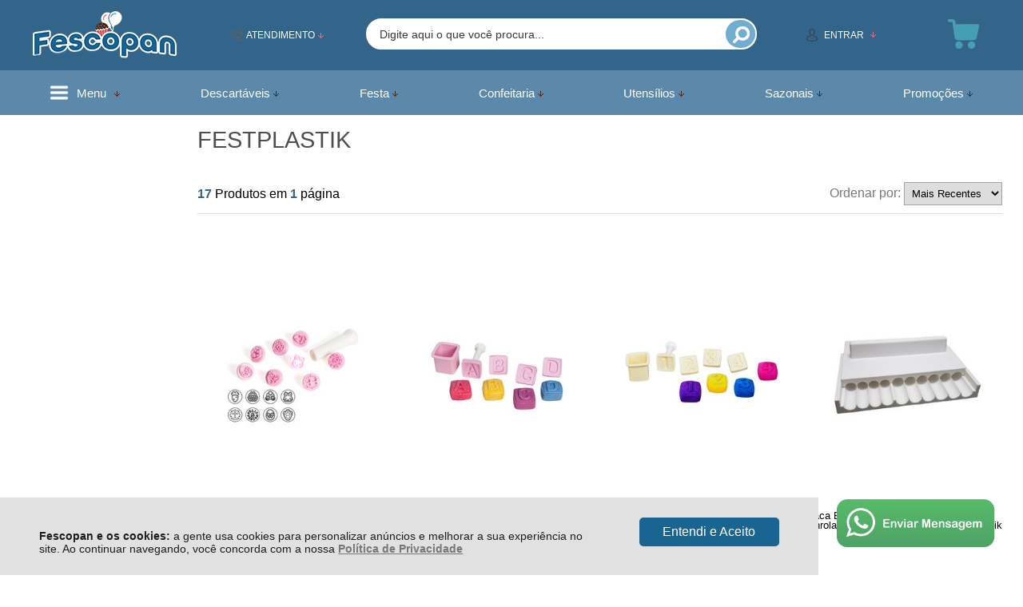

--- FILE ---
content_type: text/html; charset=utf-8
request_url: https://www.fescopan.com.br/marcas/festplastik
body_size: 50007
content:
<!DOCTYPE html>
<html lang="pt-br">
<head>
	<base href="/" />
	<meta http-equiv="Content-Type" content="text/html; charset=UTF-8" />
	<title>FESTPLASTIK - Fescopan</title>
	<meta name="author"	content="Climba Commerce - www.climba.com.br" />
	<meta name="description" content="" />
	<meta name="abstract" content="" />
	<meta name="keywords" content="Artigos para festas,confeitarias, embalagens, descartáveis, chocolates, utilidades, personagens, formas, arranjos de balões, chocolate de confeiteiro, corantes, granulados" />
	
	<meta name="robot" content="All" />
	<meta name="rating" content="general" />
	<meta name="distribution" content="global" />
	
	<meta name="SKYPE_TOOLBAR" content="SKYPE_TOOLBAR_PARSER_COMPATIBLE" />
	
	<script type="text/javascript">
		PAGE_TYPE = 'marca_detalhes';
		URL_SESSION = 'festplastik';
		CURRENT_URL_SITE = 'https://www.fescopan.com.br/';
		CURRENT_CUSTOMER = null;
		PAGE_ASYNC = false;
	</script>

	<script type="application/javascript">
    function loadScriptClimba(dependencies, action) {
        if (PAGE_ASYNC) {
            require(dependencies, action);
        } else {
            action();
        }
    }
</script>

	<meta property="og:image" content="https://static.fescopan.com.br/public/fescopan/imagens/config/a901e301d40cc03234e3e9dc960c180a-opt.png" /><link rel="image_src" href="https://static.fescopan.com.br/public/fescopan/imagens/config/a901e301d40cc03234e3e9dc960c180a-opt.png" />

	<link rel='canonical' href='https://www.fescopan.com.br/marcas/festplastik' />
	
	<!-- Inicio Responsive -->
	<meta name="viewport" content="user-scalable=no, initial-scale=1, maximum-scale=1, minimum-scale=1, width=device-width, height=device-height, shrink-to-fit=no" />
	<!-- Fim Responsive -->

	<link rel="apple-touch-icon" sizes="180x180" href="https://static.fescopan.com.br/public/fescopan/imagens/favicon/apple-touch-icon.png?35778">
<link rel="icon" type="image/png" sizes="32x32" href="https://static.fescopan.com.br/public/fescopan/imagens/favicon/favicon-32x32.png?35778">
<link rel="icon" type="image/png" sizes="16x16" href="https://static.fescopan.com.br/public/fescopan/imagens/favicon/favicon-16x16.png?35778">
<link rel="mask-icon" href="https://static.fescopan.com.br/public/fescopan/imagens/favicon/safari-pinned-tab.svg?35778" color="#2580D3">
<link rel="shortcut icon" href="https://static.fescopan.com.br/public/fescopan/imagens/favicon/favicon.ico?35778">
<meta name="apple-mobile-web-app-title" content="Fescopan">
<meta name="application-name" content="Fescopan">
<meta name="msapplication-TileColor" content="#2580D3">
<meta name="msapplication-config" content="https://static.fescopan.com.br/public/fescopan/imagens/favicon/browserconfig.xml?35778">
<meta name="theme-color" content="#336489">

	<link href="https://fonts.googleapis.com/css2?family=Montserrat&display=swap" rel="preload stylesheet" as="style" crossorigin>


	<script>var Card = {};</script>

   			<link href="https://www.fescopan.com.br/public/fescopan/dist/style.css?version=1760028874" rel="stylesheet" type="text/css" />
<link href="https://static.app.idcommerce.com.br/common/css_compiled/common.library.css?version=2026-01-19-13-32-35" rel="stylesheet" type="text/css" />
<link href="https://static.app.idcommerce.com.br/common/css_compiled/barra.promocional.css?version=2026-01-19-13-32-35" rel="stylesheet" type="text/css" />
<link href="https://static.app.idcommerce.com.br/common/css_compiled/product.list.css?version=2026-01-19-13-32-35" rel="stylesheet" type="text/css" />
<link href="https://static.app.idcommerce.com.br/common/css_compiled/filtro_produtos.css?version=2026-01-19-13-32-35" rel="stylesheet" type="text/css" />
<link href="https://static.app.idcommerce.com.br/common/css/sprites.css?2026-01-19-13-32-35" rel="stylesheet" type="text/css" />
<link href="https://static.app.idcommerce.com.br/common/css_compiled/countdown_timer.css?version=2026-01-19-13-32-35" rel="stylesheet" type="text/css" />
<link href="https://www.fescopan.com.br/public/fescopan/dist/internal_style.css?version=1760028874" rel="stylesheet" type="text/css" />
<link href="https://www.fescopan.com.br/public/fescopan/dist/style_responsiva.css?version=1760028874" rel="stylesheet" type="text/css" />

		<script src="https://static.app.idcommerce.com.br/common/js_build/common.external.library.js?version=2026-01-19-13-32-35"  type="text/javascript"></script>
<script src="https://static.app.idcommerce.com.br/common/js_build/common.external.library.extra.js?version=2026-01-19-13-32-35"  type="text/javascript"></script>
<script src="https://static.app.idcommerce.com.br/common/js_build/owl.carousel.min.js?version=2026-01-19-13-32-35"  type="text/javascript"></script>
<script src="https://static.app.idcommerce.com.br/common/js_build/internal.js?version=2026-01-19-13-32-35"  type="text/javascript"></script>
<script src="https://static.app.idcommerce.com.br/common/js_build/layoutmodelo4/js_build/main.layoutmodelo4.js?version=2026-01-19-13-32-35"  type="text/javascript"></script>
<script src="https://static.app.idcommerce.com.br/common/js_build/sentry-7.69.0.min.js?version=2026-01-19-13-32-35"  type="text/javascript"></script>
<script src="https://static.app.idcommerce.com.br/dist/js/compled/checkout_catelog.bundle.js?version=2026-01-19-13-32-35"  type="text/javascript"></script>
<script src="https://static.app.idcommerce.com.br/common/js_build/countdown_timer.js?version=2026-01-19-13-32-35"  type="text/javascript"></script>

	
	<!-- Gerenciador de Erros javascript -->
	<div class="content-sentry" data-repository-name="fescopan" data-repository-site="https://www.fescopan.com.br"></div>
	
	<!-- Google Tag Manager -->
<noscript><iframe src="//www.googletagmanager.com/ns.html?id=GTM-MVS74VT"
height="0" width="0" style="display:none;visibility:hidden"></iframe></noscript>
<script type="text/javascript">
    setTimeout(function() {
        (function(w,d,s,l,i){w[l]=w[l]||[];w[l].push({'gtm.start':
        new Date().getTime(),event:'gtm.js'});var f=d.getElementsByTagName(s)[0],
        j=d.createElement(s),dl=l!='dataLayer'?'&l='+l:'';j.async=true;j.src=
        '//www.googletagmanager.com/gtm.js?id='+i+dl;f.parentNode.insertBefore(j,f);
        })(window,document,'script','dataLayer','GTM-MVS74VT');
    }, 0);
</script>
<!-- End Google Tag Manager -->
	    <script async type="text/javascript" src='https://www.googletagmanager.com/gtag/js?id=G-NV41RY030B'></script>
<script type="text/javascript">
	window.dataLayer = window.dataLayer || [];
    function gtag() {
        dataLayer.push(arguments);
    }
	function gtagEvents(type, eventName, data){
        //https://developers.google.com/tag-manager/ecommerce-ga4?hl=pt-br
        // dataLayer.push({ ecommerce: null });
        // dataLayer.push({
        //     event: eventName,
        //     ecommerce: data
        // });
        dataLayer.push(arguments);
        //https://developers.google.com/tag-platform/tag-manager/web/datalayer?hl=pt-br#reset
        dataLayer.push(function() {
            this.reset();
        })
    }
	gtag('js', new Date());
            gtag('config', 'AW-10834412483');
                gtag('config', 'G-NV41RY030B');
        gtag('config', 'G-JF5RCD21V4');
</script>
	<script type="text/javascript">

    generateFacebookPixel()


function generateFacebookPixel()
{
    !function(f,b,e,v,n,t,s){if(f.fbq)return;n=f.fbq=function(){
        if (arguments[1] === "Purchase" && typeof arguments[2].order_id === "undefined") return;
        if (arguments[1] === "AddToCart" && typeof arguments[2].value === "undefined") return;
        n.callMethod? n.callMethod.apply(n,arguments):n.queue.push(arguments)};if(!f._fbq)f._fbq=n;
        n.push=n;n.loaded=!0;n.version='2.0';n.queue=[];t=b.createElement(e);t.async=!0;
        t.src=v;s=b.getElementsByTagName(e)[0];s.parentNode.insertBefore(t,s)}(window,
        document,'script','//connect.facebook.net/en_US/fbevents.js');
        fbq('init', '958966385033652');
        fbq('track', "PageView");
    
}
</script>

	<script data-ad-client="ca-pub-8451854712301685" async src="https://pagead2.googlesyndication.com/pagead/js/adsbygoogle.js"></script>

<meta name="google-site-verification" content="-oHkf5_MRbsA2rnbj2fCPwjJM-gH4RW4Nl0MpwQYTOQ" />

<!-- Google Tag Manager -->
<script>(function(w,d,s,l,i){w[l]=w[l]||[];w[l].push({'gtm.start':
new Date().getTime(),event:'gtm.js'});var f=d.getElementsByTagName(s)[0],
j=d.createElement(s),dl=l!='dataLayer'?'&l='+l:'';j.async=true;j.src=
'https://www.googletagmanager.com/gtm.js?id='+i+dl;f.parentNode.insertBefore(j,f);
})(window,document,'script','dataLayer','GTM-MVS74VT');</script>
<!-- End Google Tag Manager -->

<!-- Facebook Pixel Code -->
<script>
  !function(f,b,e,v,n,t,s)
  {if(f.fbq)return;n=f.fbq=function(){n.callMethod?
  n.callMethod.apply(n,arguments):n.queue.push(arguments)};
  if(!f._fbq)f._fbq=n;n.push=n;n.loaded=!0;n.version='2.0';
  n.queue=[];t=b.createElement(e);t.async=!0;
  t.src=v;s=b.getElementsByTagName(e)[0];
  s.parentNode.insertBefore(t,s)}(window, document,'script',
  'https://connect.facebook.net/en_US/fbevents.js');
  fbq('init', '958966385033652');
  fbq('track', 'PageView');
</script>
<noscript><img height="1" width="1" style="display:none"
  src="https://www.facebook.com/tr?id=958966385033652&ev=PageView&noscript=1"
/></noscript>
<!-- End Facebook Pixel Code -->

<meta name="facebook-domain-verification" content="desdtgk91ma85pibmkb8bv0gjvqxpy" />

<meta name="google-site-verification" content="Slz_39F8bFh6biZoGcvuuYM6hRPIfLFoby9quDh-Qeo" />
	
	<script type="application/ld+json">
	{"@context":"http:\/\/schema.org\/","@type":"WebSite","url":"https:\/\/www.fescopan.com.br\/","potentialAction":{"@type":"SearchAction","target":{"@type":"EntryPoint","urlTemplate":"https:\/\/www.fescopan.com.br\/procura?procura={procura}"},"query-input":{"@type":"PropertyValueSpecification","valueName":"procura","valueRequired":"http:\/\/schema.org\/True"}}}
</script>
	<script type="application/ld+json">
	{"@context":"http:\/\/schema.org\/","@type":"Organization","name":null,"url":"https:\/\/www.fescopan.com.br\/","logo":"https:\/\/www.fescopan.com.br\/public\/fescopan\/imagens\/config\/thumbs\/639b2c9690d3593c1d3470ede51857cd-opt.png","address":{"@type":"PostalAddress","streetAddress":"Rua Dom Pedro I 41","addressLocality":"Centro","addressRegion":"SC","postalCode":"88802-190","addressCountry":"BR"},"contactPoint":[{"@type":"ContactPoint","telephone":"+55-(48) 3045-3694","email":"loja@fescopan.com.br","contactType":"customer service","availableLanguage":"Portugu\u00eas","areaServed":"BR"},{"@type":"ContactPoint","telephone":"+55-4830453694","contactType":"customer service","areaServed":"BR"}],"sameAs":["https:\/\/www.facebook.com\/fescopancri","https:\/\/www.instagram.com\/fescopan\/"]}
</script>
	<script type="application/ld+json">
	{"@context":"http:\/\/schema.org\/","@type":"LocalBusiness","name":"Fescopan","image":"https:\/\/www.fescopan.com.br\/public\/fescopan\/imagens\/config\/thumbs\/639b2c9690d3593c1d3470ede51857cd-opt.png","address":{"@type":"PostalAddress","streetAddress":"Rua Dom Pedro I 41","addressLocality":"Centro","addressRegion":"SC","postalCode":"88802-190","addressCountry":"BR"},"telephone":"+55-loja@fescopan.com.br"}
</script>

	
</head>
	<body>
        <style type="text/css">
            :root {
                        --corPrecoPadrao:#4e4e4e;--bgFundoTopoPrincipal:#336489;--corBotaoMenuHamburgerMobile:#1a6491;--corBgBotaoMenuHamburgerMobile:#FFFFFF;--corPadraoMenuSemHover:#5C89AA;--menuCategoriasNivel1:#71ACD1;--corBordaMenuPrincipal:none;--corTituloCategoriasNivel1:#FFFFFF;--corTituloCategoriasNivel1Hover:#FFFFFF;--bgFundoMenuPromocao:#5C89AA;--menuTodasCategoriasNivel1:#71ACD1;--corTituloTodasCategoriasNivel1:#4e4e4e;--corTituloTodasCategoriasNivel1Hover:#ffffff;--menuCategoriasNivel2:#5C89AA;--corTituloCategoriasNivel2:#4e4e4e;--corTituloCategoriasNivel2Hover:#ffffff;--menuCategoriasNivel3:#5C89AA;--corTituloCategoriasNivel3Hover:#ffffff;--corFundoNewsletterInformacoesDesconto:#336489;--corFundoBarraNewsletter:#FFC200;--corFonteNewsletter:#ffffff;--corBgBarraScroll:#336489;--bgFundoBoxAtendimento:#336489;--bgFundoBoxAtendimentoHover:#FFFFFF;--corBordaBoxAtendimento:none;--corBordaBoxAtendimentoHover:none;--corTextoBoxAtendimento:#ffffff;--corTextoBoxAtendimentoHover:#3B3839;--corTextoLabelAtendimento:#575252;--corTituloRedesSociais:#4e4e4e;--corBgBotaoPadrao:#1a6491;--corBgBotaoPadraoHover:#8CC63F;--corBgBotaoPadraoActive:#1a6491;--corTextoBotaoPadrao:#FFFFFF;--bgBotaoSlide:#88C1D0;--corPrincipalTitulos:#4e4e4e;--bgFundoCampoBusca:#FFFFFF;--corbordaBarraBusca:#FFFFFF;--corTextoCampoBusca:#393839;--corBgBotaoBuscar:#71ACD1;--corBgBotaoBuscarHover:#84CBEF;--corBgBotaoBuscarActive:#71ACD1;--corBordaListaBtnListaPresente:#393839;--corBordaListaBtnListaPresenteHover:#393839;--corTextoListaBtnListaPresente:#393839;--corBgCarrinho:#FFFFFF;--corBgHoverCarrinho:#84CBEF;--bordaCarrinhoTopo:none;--bordaCarrinhoTopoHover:none;--corBgCarrinhoVazio:#000000;--corPrecoProdutoListagem:#4e4e4e;--corValorParcelaListagem:#336489;--corValorBoletoListagem:#000000;--corVezesListagem:#336489;--corFundoTagPromocao:#FC817C;--corFundoTagLancamento:#6AA790;--corFundoTagFrete:#FFC200;--corDesconto:#8CC63F;--corTextoTagPromocao:#FFFFFF;--corTextoTagLancamento:#FFFFFF;--corTextoTagFrete:#4e4e4e;--corTextoDesconto:#FFFFFF;--corPorcentagemDesconto:#8CC63F;--corTextoPorcentagemDesconto:#FFFFFF;--corTituloFiltro:#71ACD1;--corBordaImagemProdutoListagem:none;--corHoverBordaImagemProdutoListagem:none;--corDestaque:#336489;--colorTextDisplayedInPopup:#FFFFFF;--corBgBotaoComprar:#336489;--corBgBotaoComprarHover:#8CC63F;--corBgBotaoComprarActive:#6AA790;--corBotaoFinalizarPedido:#336489;--corBotaoFinalizarPedidoHover:#8CC63F;--corBotaoFinalizarPedidoActive:#6AA790;--corPrecoPadraoProdutoDetalhes:#4e4e4e;--corValorParcelaNumeroParcela:#4e4e4e;--corPrecoComDescontoProdutoDetalhes:#4e4e4e;--tituloProdutoDetalhes:#4e4e4e;--corPercetualDescontoDetalhesProduto:#71ACD1;--tituloProdutoDetalhes:#4e4e4e;--corTituloInternoDetalhesProduto:#336489;--corTextoAvisoEstoque:#ffffff;--corBgAvisoEstoque:#A56249;--corBgTopo:#FC817C;--corBordaTopo:none;--corTextoLabelTopo:#ffffff;--corTextoNumeroHeader:#336489;--corBordaFreteSelecionado:#4e4e4e;--corTextoFrete:#4e4e4e;--corPagamentoSelecionado:#4e4e4e;--bgBotaoVerTodos:#469EB5;--bgBotaoVerTodosHover:#5FB7CE;--bgBotaoVerTodosActive:#3B96AE;--bgTextoBotaoVerTodos:#FFFFFF;--bgTextoBotaoVerTodosHover:#FFFFFF;--bgTextoBotaoVerTodosActive:#FFFFFF;--corPrecoBannerTipo1:#FFFFFF;--corPrecoTextoTipo1:#FFFFFF;--corPrecoBannerTipo2:#FFFFFF;--corTextoBannerTipo2:#FFFFFF;--corBotaoBanners:#4e4e4e;--corSubtitulosRodape:#4e4e4e;--corFundoBarraLead:#71ACD1;--corTextoBarraLead:#4e4e4e;--corTexto:#88C1D0;--corFundoBarraFreteCapa:#FC817C;--corIconeBarraFreteCapa:#1A6491;--corTextosBarraFreteCapa:#FFFFFF;--heightTop:96px;--maxWidthIconCart:41px;--maxHeightIconCart:41px; --bgStore: none; --inputBorderRadius: 4px;                                                                                                                                                                                                                                                                                                                                                                                                                                                                                                                                                                                                                                                                                                                                                                                                                                                                                                                                                                                                                                                                                                                                                                                                                                                                                                                                                                                                                                                                                                                                                                                                                                                                                                                                                                                                                                                                                                                                                                                                                                                                                                                                                                                                                                                                                                                                                                                                                                                                                                                                                                                                                                                                                                                                                                                                                                                                                                                                                                                                                                                                                                                                                                                                                                                                                                                                                                                                                                                                                                                                                                                                                                                                                                                                                                                                                                                                                                                                                                                                                                                                                                                                                                                                                                                                                                                                                                                                                                                                                                                                                                                                                                                                                                                                                                                                                                                                                                                                                                                                                                                                                                                                                                                                                                                                                                                                                                                                                                                                                                                                                                                                                                                                                                                                                                                                                                                                                                                                                                                                                                                                                                                                                                                                                                                                                                                                                                                                                                                                                                                                                                                                                                                                                                                                                                                                                                                                                                                                                                                                                        --heightPromotionalBar: 20px;
            --heightPromotionalBarMobile: 20px;
                                    --fontWeightMenuNavigation: bold;
                            --fontPadraoConfig: 'Montserrat';
                    }
        :root{--cor-texto: #88C1D0;--corTexto: #88C1D0;--cor-destaque: #336489;--corDestaque: #336489;--corBgBotaoComprar: #336489;--corBgBotaoComprarHover: #8CC63F;--corBgBotaoComprarActive: #6AA790;--corBgBotaoMenuHamburgerMobile: #FFFFFF;--corBotaoMenuHamburgerMobile: #1a6491;--corBgBotaoPadrao: #1a6491;--corBgBotaoPadraoHover: #2282bc;--corBgBotaoPadraoActive: #124666;--corTextoBotaoPadrao: #FFFFFF;--corTextoBotaoPadraoHover: #FFFFFF;--corTextoBotaoPadraoActive: #FFFFFF;--corBgBotaoPadrao2: #959595;--corBgBotaoPadrao2Hover: #afafaf;--corBgBotaoPadrao2Active: #7c7c7c;--corPrincipalTitulos: #4e4e4e;--corPrecoPadrao: #4e4e4e;--corPrecoResumoCarrinho: #959595;--corBg: #DBE3E8;--corHeader: #F7F7F7;--corTextoHeader: #4F4F4F;--corBgTopo: #FC817C;--corBordaTopo: none;--corTextoLabelTopo: #ffffff;--corBackgroundPrecoPromocionalQuantidade: #172e3f;--corVezesListagem: #336489;--corBotaoFinalizarPedido: #336489;--corBotaoFinalizarPedidoHover: #8CC63F;--corBotaoFinalizarPedidoActive: #6AA790;--corTextoPorcentagemDesconto: #FFFFFF;--corTextoTagFrete: #4e4e4e;--corFundoTagFrete: #FFC200;--corFundoTagPromocao: #FC817C;--corTextoTagPromocao: #FFFFFF;--corTextoTagLancamento: #FFFFFF;--corFundoTagLancamento: #6AA790;--corTextoContrasteCorDestaque: #FFFFFF;--corPrecoPadraoProdutoDetalhes: #4e4e4e;--corValorParcelaNumeroParcela: #4e4e4e;--corPercetualDescontoDetalhesProduto: #71ACD1;--corPrecoComDescontoProdutoDetalhes: #4e4e4e;--corPrecoProdutoListagem: #4e4e4e;--corValorParcelaListagem: #336489;--corValorBoletoListagem: #000000;--paddingBadgeDescontoProdutoDetalhes: 0 5px;--borderRadiusBadgeProdutoDetalhes: 0px;--tamanhoFonteBadageProdutoDetalhes: 1em;--corDesconto: #8CC63F;--corTextoDesconto: #FFFFFF;--tamanhoFontGeralBoxPrecoProduto: 1em;--vendeProdutoAtacado: false;--tamanhoFontValorProdutoDestaque: 2em;--corPrecoAtualProdutoDetalhes: #959595;--negritoPrecoBoleto: true;--bgPrecoAtacadoDetalhes: #336489;--corPrecoAtacado: #4C4C4C;--corTextoBg: #403F3E;--corFundoSeparadorPassosDaCompraMobile: #D6D6D6;--corFundoSVGPassosDaCompraMobile: #D6D6D6;--exibirCampoInserirCupomDescontoCheckout: true;--bgTopoContentPadrao: none;--corTextoNumeroHeader: #336489;--corBordaFreteSelecionado: #4e4e4e;--corTextoFrete: #4e4e4e;--permiteAgendamentoEntrega: false;--bordaTopo: 7px solid;--corPagamentoSelecionado: #4e4e4e;--tituloProdutoDetalhes: #4e4e4e;--corTituloInternoDetalhesProduto: #336489;--corValorParcelaNumeroParcela: #4e4e4e;--corPrecoComDescontoProdutoDetalhes: #4e4e4e;--colorBorderOutline: #1a6491;--corPassoCompra: #336489;--corFundoBarraLead: #71ACD1;--corTextoBarraLead: #4e4e4e;--corTextoAvisoEstoque: #ffffff;--corBgAvisoEstoque: #A56249;--backgroundTopCheckoutDark: none;--backgroundTopCheckoutBright: inline-block;--corFundoVerTodos: #1a6491;--corFundoVerTodosHover: #2282bc;--corFundoVerTodosActive: #124666;--corTextoVerTodos: #FFFFFF;--bgFundoTopoPrincipal: #336489;--corPorcentagemDesconto: #8CC63F;--corBordaImagemProdutoListagem: none;--corHoverBordaImagemProdutoListagem: none;--menuCategoriasNivel1: #71ACD1;--menuTodasCategoriasNivel1: #71ACD1;--corTituloTodasCategoriasNivel1: #4e4e4e;--corTituloTodasCategoriasNivel1Hover: #ffffff;--menuCategoriasNivel2: #5C89AA;--corTituloCategoriasNivel2: #4e4e4e;--corTituloCategoriasNivel1Hover: #FFFFFF;--corTituloCategoriasNivel2Hover: #ffffff;--menuCategoriasNivel3: #5C89AA;--corTituloCategoriasNivel3Hover: #ffffff;--corSubtitulosRodape: #4e4e4e;--corFundoBarraFreteCapa: #FC817C;--corIconeBarraFreteCapa: #1A6491;--corTextosBarraFreteCapa: #FFFFFF;--corBordaAutoComplete: #8C7960;--corBgCarrinho: #FFFFFF;--bgFundoCampoBusca: #FFFFFF;--corTextoCampoBusca: #393839;--bgBotaoSlide: #88C1D0;--corTextoBotaoPadrao2: #FFFFFF;--alturaBadgeProdutoDetalhes: 25px;--corPadraoMenuSemHover: #5C89AA;--corBgBarraScroll: #336489;--corNumeroPedidoFinalizar: #959595;--corTexto: #88C1D0;--corBgNeutro: #F4F4F4}
                :root {
            --fontPadrao: Arial, sans-serif;
            --fontSizeLarge: 1.33em;
            --fontSizeNormal: 1em;
            --fontSizeMedium: 0.93em;
            --fontSizeMedium-sm: 0.8em;
            --fontSizeSmall: 0.6em;
        }
    </style>







    <style type="text/css">
        #saudacao-topo .frase-saudacao {
    text-transform: uppercase;
}

@media (min-width: 1001px) {
    .modelo5-2banners li:last-child {
        width: 100%;
        max-width: 100%;
    }
}

.modelo4-2banners li:last-child {
    width: 100%;
}

.modelo4-2banners li {
    max-width: 1238px;
}

.modelo4-3banners li .apartir .valor {
    color: #FFF;
}

.cadastrese-acesso {
display: none;
}

.aviso-revendedor {
    display: none;
}
<script src="https://apis.google.com/js/platform.js?onload=renderOptIn" async defer></script>
 
<script>
  window.renderOptIn = function() {
    window.gapi.load('surveyoptin', function() {
      window.gapi.surveyoptin.render(
        {
          // REQUIRED FIELDS
          "merchant_id": 534568833,
          "order_id": "ORDER_ID",
          "email": "CUSTOMER_EMAIL",
          "delivery_country": "COUNTRY_CODE",
          "estimated_delivery_date": "YYYY-MM-DD",
 
          // OPTIONAL FIELDS
          "products": [{"gtin":"GTIN1"}, {"gtin":"GTIN2"}]
        });
    });
  }
</script>
}

<script src="https://apis.google.com/js/platform.js?onload=renderBadge" async defer></script>
 
<script>
  window.renderBadge = function() {
    var ratingBadgeContainer = document.createElement("div");
    document.body.appendChild(ratingBadgeContainer);
    window.gapi.load('ratingbadge', function() {
      window.gapi.ratingbadge.render(ratingBadgeContainer, {"merchant_id": 534568833});
    });
  }
.box-forma-pagamento:after {
    content: "";
    width: 25px;
    height: 25px;
    background: url(https://static.fescopan.com.br/public/fescopan/imagens/ckeditor/images/pix.png);
    display: block;
    margin-top: 89px;
    margin-left: 2px;
}
.listagem-formas-pagamentos:after {
    content: "";
    width: 25px;
    height: 25px;
    background: url(https://static.fescopan.com.br/public/fescopan/imagens/ckeditor/images/pix.png);
    display: block;
    margin-top: -24px;
    margin-left: 128px;
}

.fundo-menu2 {
 border-bottom: 0px solid #fff;
 
 }
 
 div#menu-categoria ul.sf-menu li.menu-item .icone>span {
    width: 24px;
    height: 24px;
}

.fundo-barra-promocao-personalizado-total {
    margin-top: 1px;
}
    </style>








<div class="snap-drawers">
	 <div class="snap-drawer snap-drawer-left">
 		<div class="drawer-inner">
			
			<div id="content-header-usuario-logado-async">
			    <div class="minha-conta-mobile">
	<a href="https://www.fescopan.com.br/minha-conta" title="Link Minha Conta" class="link-minha-conta">
		<span class="icone-usuario sprite_common-icone-perfil-menu"></span>
		<span class="icone-acessar-perfil sprite_common-icone-acessar-perfil"></span>
		<span class="table">
			<span class="table-cell">
				<span class="nome">Olá Visitante!</span>
				<span class="mensagem">Acesse sua conta e pedidos</span>
			</span>
		</span>
	</a>
</div>
			</div>
			
			<div class="menu-categoria-mobile"></div>

			<ul class="links-gerais-topo">
	<li class="first pagina-inicial">
        <a alt="Página Inicial" title="Página Inicial" href="/">Página Inicial</a>
    </li>
        <li class="link-quem-somos">
        <a alt="Quem Somos" title="Quem Somos" href="/quem-somos">Quem Somos</a>
    </li>

	
	<li class="link-como-comprar">
        <a alt="Como Comprar" title="Como Comprar" href="/como-comprar">Como Comprar</a>
    </li>
	<li class="link-fale-conosco">
        <a alt="Fale Conosco" title="Fale Conosco" href="/fale-conosco">Fale Conosco</a>
    </li>
    	   	<li class="link-venda-atacado">
	        <a alt="Venda Atacado" title="Venda Atacado" href="https://www.fescopan.com.br/venda-atacado">Venda Atacado</a>
	    </li>
            </ul>
			<ul class="listagem-redes-sociais old-version">
			<li class="facebook">
			<a href="https://www.facebook.com/fescopancri" title="Facebook" target="_blank">
				<span class="icone icone-facebook"></span>
			</a>
		</li>
				<li class="instagram">
			<a href="https://www.instagram.com/fescopan/" title="Instagram" target="_blank">
				<span class="icone icone-instagram"></span>
			</a>
		</li>
							</ul> 		</div>
	</div>
	<div class="snap-drawer snap-drawer-right">
    <div>
        <div class="drawer-inner">
            <div class="filtre-sua-pesquisa">
                <span id="close-filtro" class="background-cor-destaque">x</span>
                <span class="label-filtro-pesquisa cor-destaque">
                    Filtre sua Pesquisa:
                </span>
            </div>
            <div class="filtro-listagem-produto-menu"></div>
        </div>
    </div>
 </div></div>
<div id="popup-lgpd" style="background: #E0E1E0;" class="posicao-1 ">
    <div class="content-padrao">
        <div class="bloco-texto-popup">
            <p class="ckeditor-css"><strong>Fescopan e os cookies:</strong>&nbsp;a gente usa cookies para personalizar an&uacute;ncios e melhorar a sua experi&ecirc;ncia no site. Ao continuar navegando, voc&ecirc; concorda com a nossa&nbsp;<a href="https://www.fescopan.com.br/politica-de-privacidade">Pol&iacute;tica de Privacidade </a></p>

        </div>
        <span class="entrar-saudacao botao" onclick="acceptPopupLgpd()">Entendi e Aceito</span>
    </div>
</div>
<script type="text/javascript">
    if (typeof require === 'function') {
        require(['helper'], function() {
            showPopupLgpd();
        });
    } else {
        showPopupLgpd();
    }

    function showPopupLgpd() {
        if(!readCookieClimba('climba_popup_lgpd_accepted')){
            document.getElementById('popup-lgpd').classList.add('show');
        }
    }

</script>



<div class="content-atendimento">
	<div class="drop-atendimento central-de-atendimento">
	<div class="content-central-atendimento">
		<span class="icone-fechar">x</span>
		
				
			<div class="telefone-atendimento">
        <span class="icone sprite_header-icone-telefone"></span>
        <span class="numero">
    		(48) 3045-3694
        </span>
	</div>
		
			<a href="https://api.whatsapp.com/send?phone=554830453694&text=Ol%C3%A1,%20voc%C3%AA%20pode%20me%20ajudar?" title="Clique aqui para entrar em contato conosco via Whatsapp" target="_blank" class="telefone-whatsapp">
		<span class="icone sprite_header-icone-whatsapp"></span>
		<span class="descricao">4830453694</span>
	</a>
		
			<a href="mailto:loja@fescopan.com.br" class="email-atendimento">
        <span class="icone sprite_header-icone-email"></span>
        <span class="descricao">
    		loja@fescopan.com.br
        </span>
	</a>
		
				
				
			<div class="horario-atendimento">
		Segunda a Sexta - 08:30 as 18:30
Sábado - 08:30 as 12:30
	</div>
		
				
		<ul class="listagem-redes-sociais old-version">
			<li class="facebook">
			<a href="https://www.facebook.com/fescopancri" title="Facebook" target="_blank">
				<span class="icone icone-facebook"></span>
			</a>
		</li>
				<li class="instagram">
			<a href="https://www.instagram.com/fescopan/" title="Instagram" target="_blank">
				<span class="icone icone-instagram"></span>
			</a>
		</li>
							</ul>	</div>
</div></div>
<div role="main" id="content" class="snap-content total interna">

	

	<div class="fundo-topo-menu topo-loja modelo">
	<div id="open-left" class="open-left">
    <span class="icone"></span>
    <span class="nome">Menu</span>
</div>    <div class="fundo-topo-detalhe">
		<div class="content-padrao">
        	<div id="fundo-topo">
    			<div class="content-logo-topo">
					<a href="/" class="logo-topo-mobile-link">
                                <img src="https://static.fescopan.com.br/public/fescopan/imagens/tema/config_tema/logos/thumbs/a63d0a17ba2a3609595d394eb34ce42c-opt.png" srcset="https://static.fescopan.com.br/public/fescopan/imagens/tema/config_tema/logos/a63d0a17ba2a3609595d394eb34ce42c-opt.png" alt="Fescopan" class="logo-topo-mobile">

    		         </a>
					<a href="https://www.fescopan.com.br/" class="logo-topo">
                    <img src="https://static.fescopan.com.br/public/fescopan/imagens/tema/config_tema/logos/thumbs/e4f6d97e75109734af30a669264c4852-opt.png" srcset="https://static.fescopan.com.br/public/fescopan/imagens/tema/config_tema/logos/e4f6d97e75109734af30a669264c4852-opt.png" alt="Fescopan" class="">

    </a>
    			</div>
    			<div class="botao-atendimento">
	
	<a href="/fale-conosco" class="atendimento">
		<span class="table">
			<span class="table-cell">
				<span class="icone sprite_header-icone-atendimento"></span>
				<span class="descricao">
					ATENDIMENTO
				</span>
				<span class="icone-drop icone sprite_header-icone-drop-atendimento"></span>
			</span>
		</span>
	</a>
	<div class="drop-atendimento central-de-atendimento">
	<div class="content-central-atendimento">
		<span class="icone-fechar">x</span>
		
				
			<div class="telefone-atendimento">
        <span class="icone sprite_header-icone-telefone"></span>
        <span class="numero">
    		(48) 3045-3694
        </span>
	</div>
		
			<a href="https://api.whatsapp.com/send?phone=554830453694&text=Ol%C3%A1,%20voc%C3%AA%20pode%20me%20ajudar?" title="Clique aqui para entrar em contato conosco via Whatsapp" target="_blank" class="telefone-whatsapp">
		<span class="icone sprite_header-icone-whatsapp"></span>
		<span class="descricao">4830453694</span>
	</a>
		
			<a href="mailto:loja@fescopan.com.br" class="email-atendimento">
        <span class="icone sprite_header-icone-email"></span>
        <span class="descricao">
    		loja@fescopan.com.br
        </span>
	</a>
		
				
				
			<div class="horario-atendimento">
		Segunda a Sexta - 08:30 as 18:30
Sábado - 08:30 as 12:30
	</div>
		
				
		<ul class="listagem-redes-sociais old-version">
			<li class="facebook">
			<a href="https://www.facebook.com/fescopancri" title="Facebook" target="_blank">
				<span class="icone icone-facebook"></span>
			</a>
		</li>
				<li class="instagram">
			<a href="https://www.instagram.com/fescopan/" title="Instagram" target="_blank">
				<span class="icone icone-instagram"></span>
			</a>
		</li>
							</ul>	</div>
</div></div>    			<div class="busca-site-topo ">
    				 
	<script type="text/javascript" async=false defer=false>
		startAutoComplete('https://www.fescopan.com.br/', '#busca-topo');
	</script>

<div class="pesquisa" id="pesquisa-topo">
	<div class="hidden">Busca</div>
	<form id="busca-topo"
			class="formulario-busca"
			name="busca" method="get"
			action="https://www.fescopan.com.br/procura"
			onsubmit="return trackEvent('Pesquisa de Produtos', 'Buscar', 'Topo', '', validaProcura(), false)">
			
		<ul>
			<li class="input-pesquisa">
				<label for="procura">Pesquisa:</label>
				<input	type="text"
						name="procura" 
						id="procura"
						class="input"
						placeholder="Digite aqui o que você procura..."
				/>
			</li>
			<li class="input-botao-pesquisa">
				<button class="botao-buscar" value="Buscar" type="submit">
					<span class="icone">
						<span class="sprite_header-icone-busca"></span>
<span class="sprite_header-icone-busca-claro"></span>					</span>
					<span class="nome">Buscar</span>
				</button>
			</li>
							<li class="hidden">
					<input type="text" name="Lista Preço" class="lista-preco-usuario-rdstation" value="1"/>
				</li>
					</ul>
	</form>
</div>
				</div>
				                <div class="saudacao-total-topo">
	<div class="template-saudacao-usuario-topo">
		<div id="saudacao-topo">
    <span class="table">
        <span class="table-cell">
            <span class="icone-entrar sprite_header-icone-entrar"></span>
                            <span class="frase-saudacao">
                   Entrar
                </span>
                        
            <span class="icone-drop icone sprite_header-icone-drop-atendimento"></span>
        </span>
    </span>
    
</div>
<div class="drop-saudacao">
    <div class="content-drop-saudacao">
        	<a href="https://www.fescopan.com.br/login" class="entrar-saudacao">Entrar</a>

<ul class="menu-minha-conta">
	<li class="item-minha-conta meus-pedidos">
		<a href="https://www.fescopan.com.br/minha-conta/meus-pedidos" class="meus-pedidos" style="" title="Meus Pedidos"  ><span class='nome'>Meus <span class='destaque'>Pedidos</span></span></a>
	</li>
	<li class="item-minha-conta first">
		<a href="https://www.fescopan.com.br/minha-conta" class="minha-conta" style="" title="Minha Conta"  ><span class='nome'>Minha <span class='destaque'>Conta</span></span></a>
	</li>
</ul>
    </div>
</div>
	</div>
</div>       			<div class="botao-carrinho">
                    <a class="carrinho" href="/carrinho">
                        <span class="table">
                            <span class="table-cell itens-carrinho">
                                <span class="table">
                            <span class="table-cell itens-carrinho"><span class="carrinho ">
	<span class="icone-carrinho sprite_header-icone-meu-carrinho">
		
	</span>
	<span class="icone-carrinho sprite_header-icone-meu-carrinho-claro">
		
	</span>
</span></span>
                        </span>
                            </span>
                        </span>
                    </a>
                    <div class="resumo-carrinho-modal">
    <div class="carrinho-itens-hover">
        <span class="seu-carrinho-vazio">Seu carrinho ainda<br /> está vazio  :(</span>
        <span class="navegue-pela-loja">Navegue pela loja e encontre os<br /> produtos que você procura.</span>
    </div>
</div>
               </div>
    		</div>
    	</div>
    </div>
	<div class="fundo-menu2">
	   <div class="content-padrao">
	       <div id="menu-principal" class="main-content-menu">
	           <div id="menu-categoria">
	<ul class="sf-menu">
	
		
			

<li class="menu-item lista-todas item1 alinhamento-drop-direita item-drop">
	<a href="https://www.fescopan.com.br/#" class="link-menu-item link-menu-item-menu quebra " style="" title="Menu"  id="menu-menu" ><span class="table">
	<span class="table-cell">
              <span class="icone">
			<span class="icone"><img alt="&lt;span class=&quot;table&quot;&gt;
	&lt;span class=&quot;table-cell&quot;&gt;
              &lt;span class=&quot;icone&quot;&gt;
			&lt;span class=&quot;icone&quot;&gt;&lt;/span&gt;
		&lt;/span&gt;
		&lt;span class=&quot;descricao&quot;&gt;
			&lt;span class=&quot;nome&quot;&gt;Menu&lt;/span&gt;
                        &lt;span class=&quot;icone-drop sprite_header-icone-drop&quot;&gt;&lt;/span&gt;
		&lt;/span&gt;
	&lt;/span&gt;
&lt;/span&gt;" title="&lt;span class=&quot;table&quot;&gt;
	&lt;span class=&quot;table-cell&quot;&gt;
              &lt;span class=&quot;icone&quot;&gt;
			&lt;span class=&quot;icone&quot;&gt;&lt;/span&gt;
		&lt;/span&gt;
		&lt;span class=&quot;descricao&quot;&gt;
			&lt;span class=&quot;nome&quot;&gt;Menu&lt;/span&gt;
                        &lt;span class=&quot;icone-drop sprite_header-icone-drop&quot;&gt;&lt;/span&gt;
		&lt;/span&gt;
	&lt;/span&gt;
&lt;/span&gt;" src="https://static.fescopan.com.br/public/fescopan/imagens/menu_navegacao/0a556ca8b4ab542604d793731a12e2c0.png" class="img-menu-navegacao" loading="lazy" fetchpriority="auto" /></span>
		</span>
		<span class="descricao">
			<span class="nome">Menu</span>
                        <span class="icone-drop sprite_header-icone-drop"></span>
		</span>
	</span>
</span></a>

	<div id="menu-secoes">
		
<div class="menu-lateral">
	<ul class="">

		
			
			
													
				<li  class="lateral-icone1 lateral-icones drop">
					<a class="drop" href="https://www.fescopan.com.br/confeitaria/c/102">
	                    Confeitaria

    <span class="icone-drop">
        <span class="sprite_header-icone-seta-vertical"></span>
        <span class="sprite_header-icone-seta-horizontal"></span>
    </span>
					</a>

					
													<ul class="listagem-produtos-lateral">

								
																												
									<li class="itens-categoria-lateral1 drop">

										<a class="drop" href="https://www.fescopan.com.br/confeitarias/acabamentos/c/111">
		                                    Acabamentos

    <span class="icone-drop">
        <span class="sprite_header-icone-seta-vertical"></span>
        <span class="sprite_header-icone-seta-horizontal"></span>
    </span>
										</a>

										
																							<ul class="listagem-produtos-lateral">
																																																																						<li class="itens-categoria-lateral1 ">
															<a href="https://www.fescopan.com.br/confeitarias/acabamentos/canetas-comestiveis/c/395" class="">
																Canetas Comestíveis

			                                                </a>
                                                            														</li>
																																																																						<li class="itens-categoria-lateral ">
															<a href="https://www.fescopan.com.br/confeitarias/acabamentos/renda/c/112" class="">
																Renda

			                                                </a>
                                                            														</li>
																																																																						<li class="itens-categoria-lateral ">
															<a href="https://www.fescopan.com.br/confeitarias/acabamentos/transfer/c/126" class="">
																Transfer

			                                                </a>
                                                            														</li>
																                                        <li>
			                                             <a class="ver-todos" title="Ver todos" href="https://www.fescopan.com.br/confeitarias/acabamentos/c/111">
	Ver todos
</a>			                                        </li>
												</ul>
											
										
									</li>

								
																												
									<li class="itens-categoria-lateral drop">

										<a class="drop" href="https://www.fescopan.com.br/confeitarias/casquinhas/c/115">
		                                    Casquinhas

    <span class="icone-drop">
        <span class="sprite_header-icone-seta-vertical"></span>
        <span class="sprite_header-icone-seta-horizontal"></span>
    </span>
										</a>

										
																							<ul class="listagem-produtos-lateral">
																																																																						<li class="itens-categoria-lateral1 ">
															<a href="https://www.fescopan.com.br/confeitarias/casquinhas/casquinhas-canape/c/133" class="">
																Casquinhas Canapé

			                                                </a>
                                                            														</li>
																																																																						<li class="itens-categoria-lateral ">
															<a href="https://www.fescopan.com.br/confeitarias/casquinhas/casquinhas-de-sorvete/c/134" class="">
																Casquinhas de Sorvete

			                                                </a>
                                                            														</li>
																                                        <li>
			                                             <a class="ver-todos" title="Ver todos" href="https://www.fescopan.com.br/confeitarias/casquinhas/c/115">
	Ver todos
</a>			                                        </li>
												</ul>
											
										
									</li>

								
																												
									<li class="itens-categoria-lateral drop">

										<a class="drop" href="https://www.fescopan.com.br/confeitarias/chocolates/c/103">
		                                    Chocolates

    <span class="icone-drop">
        <span class="sprite_header-icone-seta-vertical"></span>
        <span class="sprite_header-icone-seta-horizontal"></span>
    </span>
										</a>

										
																							<ul class="listagem-produtos-lateral">
																																																																						<li class="itens-categoria-lateral1 ">
															<a href="https://www.fescopan.com.br/confeitarias/chocolates/chocolate-nobre/c/109" class="">
																Chocolate Nobre

			                                                </a>
                                                            														</li>
																																																																						<li class="itens-categoria-lateral ">
															<a href="https://www.fescopan.com.br/confeitarias/chocolates/chocolate-de-soja/c/267" class="">
																Chocolate de Soja

			                                                </a>
                                                            														</li>
																																																																						<li class="itens-categoria-lateral ">
															<a href="https://www.fescopan.com.br/confeitarias/chocolates/chocolate-em-po/c/108" class="">
																Chocolate em pó

			                                                </a>
                                                            														</li>
																																																																						<li class="itens-categoria-lateral ">
															<a href="https://www.fescopan.com.br/confeitarias/chocolates/cobertura-premium/c/798" class="">
																Cobertura Premium

			                                                </a>
                                                            														</li>
																																																																						<li class="itens-categoria-lateral ">
															<a href="https://www.fescopan.com.br/confeitarias/chocolates/coberturas-fracionadas/c/110" class="">
																Coberturas Fracionadas

			                                                </a>
                                                            														</li>
																																																																						<li class="itens-categoria-lateral ">
															<a href="https://www.fescopan.com.br/confeitarias/chocolates/gotinhas-chips/c/300" class="">
																Gotinhas Chips

			                                                </a>
                                                            														</li>
																                                        <li>
			                                             <a class="ver-todos" title="Ver todos" href="https://www.fescopan.com.br/confeitarias/chocolates/c/103">
	Ver todos
</a>			                                        </li>
												</ul>
											
										
									</li>

								
																												
									<li class="itens-categoria-lateral drop">

										<a class="drop" href="https://www.fescopan.com.br/confeitarias/coberturas/c/162">
		                                    Coberturas

    <span class="icone-drop">
        <span class="sprite_header-icone-seta-vertical"></span>
        <span class="sprite_header-icone-seta-horizontal"></span>
    </span>
										</a>

										
																							<ul class="listagem-produtos-lateral">
																																																																						<li class="itens-categoria-lateral1 ">
															<a href="https://www.fescopan.com.br/confeitarias/coberturas/chantilly/c/163" class="">
																Chantilly

			                                                </a>
                                                            														</li>
																																																																						<li class="itens-categoria-lateral ">
															<a href="https://www.fescopan.com.br/confeitarias/coberturas/gel-de-brilho/c/165" class="">
																Gel de brilho

			                                                </a>
                                                            														</li>
																																																																						<li class="itens-categoria-lateral ">
															<a href="https://www.fescopan.com.br/confeitarias/coberturas/glace-real/c/164" class="">
																Glacê real

			                                                </a>
                                                            														</li>
																																																																						<li class="itens-categoria-lateral ">
															<a href="https://www.fescopan.com.br/confeitarias/coberturas/pasta-americana-e-fondant/c/173" class="">
																Pasta Americana e Fondant

			                                                </a>
                                                            														</li>
																                                        <li>
			                                             <a class="ver-todos" title="Ver todos" href="https://www.fescopan.com.br/confeitarias/coberturas/c/162">
	Ver todos
</a>			                                        </li>
												</ul>
											
										
									</li>

								
																												
									<li class="itens-categoria-lateral drop">

										<a class="drop" href="https://www.fescopan.com.br/confeitarias/corantes-e-pos/c/116">
		                                    Corantes e Pós

    <span class="icone-drop">
        <span class="sprite_header-icone-seta-vertical"></span>
        <span class="sprite_header-icone-seta-horizontal"></span>
    </span>
										</a>

										
																							<ul class="listagem-produtos-lateral">
																																																																						<li class="itens-categoria-lateral1 ">
															<a href="https://www.fescopan.com.br/confeitarias/corantes/corante-hidro-gel/c/136" class="">
																Corante Hidro Gel

			                                                </a>
                                                            														</li>
																																																																						<li class="itens-categoria-lateral ">
															<a href="https://www.fescopan.com.br/confeitarias/corantes/corante-hidro-liquido/c/137" class="">
																Corante Hidro Líquido

			                                                </a>
                                                            														</li>
																																																																						<li class="itens-categoria-lateral ">
															<a href="https://www.fescopan.com.br/confeitarias/corantes-e-pos/corante-inorganico/c/446" class="">
																Corante Inorgânico 

			                                                </a>
                                                            														</li>
																																																																						<li class="itens-categoria-lateral ">
															<a href="https://www.fescopan.com.br/confeitarias/corantes/corante-lipo-para-chocolate/c/135" class="">
																Corante Lipo para Chocolate 

			                                                </a>
                                                            														</li>
																																																																						<li class="itens-categoria-lateral ">
															<a href="https://www.fescopan.com.br/confeitarias/corantes/corante-neocolor/c/334" class="">
																Corante NeoColor

			                                                </a>
                                                            														</li>
																																																																						<li class="itens-categoria-lateral ">
															<a href="https://www.fescopan.com.br/confeitarias/corantes/corante-po-hidrossoluvel/c/139" class="">
																Corante Pó Hidrossolúvel

			                                                </a>
                                                            														</li>
																																																																						<li class="itens-categoria-lateral ">
															<a href="https://www.fescopan.com.br/confeitarias/corantes/corante-po-lipossoluvel/c/171" class="">
																Corante Pó Lipossolúvel

			                                                </a>
                                                            														</li>
																																																																						<li class="itens-categoria-lateral ">
															<a href="https://www.fescopan.com.br/confeitarias/corantes-e-pos/glitter-decorativo/c/277" class="">
																Glitter Decorativo

			                                                </a>
                                                            														</li>
																																																																						<li class="itens-categoria-lateral ">
															<a href="https://www.fescopan.com.br/confeitarias/corantes/po-decorativo/c/138" class="">
																Pó decorativo

			                                                </a>
                                                            														</li>
																                                        <li>
			                                             <a class="ver-todos" title="Ver todos" href="https://www.fescopan.com.br/confeitarias/corantes-e-pos/c/116">
	Ver todos
</a>			                                        </li>
												</ul>
											
										
									</li>

								
																												
									<li class="itens-categoria-lateral drop">

										<a class="drop" href="https://www.fescopan.com.br/confeitarias/essencias/c/117">
		                                    Essências

    <span class="icone-drop">
        <span class="sprite_header-icone-seta-vertical"></span>
        <span class="sprite_header-icone-seta-horizontal"></span>
    </span>
										</a>

										
																							<ul class="listagem-produtos-lateral">
																																																																						<li class="itens-categoria-lateral1 ">
															<a href="https://www.fescopan.com.br/confeitarias/essencias/concentrados-de-baunilha/c/397" class="">
																Concentrados de Baunilha 

			                                                </a>
                                                            														</li>
																																																																						<li class="itens-categoria-lateral ">
															<a href="https://www.fescopan.com.br/confeitarias/essencias/essencia-liquida/c/140" class="">
																Essência Líquida

			                                                </a>
                                                            														</li>
																																																																						<li class="itens-categoria-lateral ">
															<a href="https://www.fescopan.com.br/confeitarias/essencias/essencia-oleo/c/141" class="">
																Essência Óleo

			                                                </a>
                                                            														</li>
																                                        <li>
			                                             <a class="ver-todos" title="Ver todos" href="https://www.fescopan.com.br/confeitarias/essencias/c/117">
	Ver todos
</a>			                                        </li>
												</ul>
											
										
									</li>

								
																												
									<li class="itens-categoria-lateral drop">

										<a class="drop" href="https://www.fescopan.com.br/confeitaria/farinhas/c/123">
		                                    Farinhas

    <span class="icone-drop">
        <span class="sprite_header-icone-seta-vertical"></span>
        <span class="sprite_header-icone-seta-horizontal"></span>
    </span>
										</a>

										
																							<ul class="listagem-produtos-lateral">
																																																																						<li class="itens-categoria-lateral1 ">
															<a href="https://www.fescopan.com.br/confeitaria/farinhas/farinha-de-trigo/c/500" class="">
																Farinha de Trigo

			                                                </a>
                                                            														</li>
																																																																						<li class="itens-categoria-lateral ">
															<a href="https://www.fescopan.com.br/confeitaria/farinhas/pre-misturas/c/501" class="">
																Pré Misturas

			                                                </a>
                                                            														</li>
																                                        <li>
			                                             <a class="ver-todos" title="Ver todos" href="https://www.fescopan.com.br/confeitaria/farinhas/c/123">
	Ver todos
</a>			                                        </li>
												</ul>
											
										
									</li>

								
																												
									<li class="itens-categoria-lateral drop">

										<a class="drop" href="https://www.fescopan.com.br/confeitarias/frutas-secas-e-graos/c/120">
		                                    Frutas Secas e Grãos

    <span class="icone-drop">
        <span class="sprite_header-icone-seta-vertical"></span>
        <span class="sprite_header-icone-seta-horizontal"></span>
    </span>
										</a>

										
																							<ul class="listagem-produtos-lateral">
																																																																						<li class="itens-categoria-lateral1 ">
															<a href="https://www.fescopan.com.br/confeitarias/frutas-secas-e-graos/ameixa/c/145" class="">
																Ameixa

			                                                </a>
                                                            														</li>
																																																																						<li class="itens-categoria-lateral ">
															<a href="https://www.fescopan.com.br/confeitarias/frutas-secas-e-graos/amendoim/c/148" class="">
																Amendoim

			                                                </a>
                                                            														</li>
																																																																						<li class="itens-categoria-lateral ">
															<a href="https://www.fescopan.com.br/confeitarias/frutas-secas-e-graos/amendoa/c/376" class="">
																Amêndoa

			                                                </a>
                                                            														</li>
																																																																						<li class="itens-categoria-lateral ">
															<a href="https://www.fescopan.com.br/confeitarias/frutas-secas-e-graos/avela/c/380" class="">
																Avelã

			                                                </a>
                                                            														</li>
																																																																						<li class="itens-categoria-lateral ">
															<a href="https://www.fescopan.com.br/confeitarias/frutas-secas-e-graos/castanhas/c/143" class="">
																Castanhas

			                                                </a>
                                                            														</li>
																																																																						<li class="itens-categoria-lateral ">
															<a href="https://www.fescopan.com.br/confeitarias/frutas-secas-e-graos/cereja/c/258" class="">
																Cereja

			                                                </a>
                                                            														</li>
																																																																						<li class="itens-categoria-lateral ">
															<a href="https://www.fescopan.com.br/confeitarias/frutas-secas-e-graos/coco-ralado/c/144" class="">
																Coco Ralado

			                                                </a>
                                                            														</li>
																																																																						<li class="itens-categoria-lateral ">
															<a href="https://www.fescopan.com.br/confeitarias/frutas-secas-e-graos/damasco/c/378" class="">
																Damasco

			                                                </a>
                                                            														</li>
																																																																						<li class="itens-categoria-lateral ">
															<a href="https://www.fescopan.com.br/confeitarias/frutas-secas-e-graos/especiarias/c/503" class="">
																Especiarias

			                                                </a>
                                                            														</li>
																																																																						<li class="itens-categoria-lateral ">
															<a href="https://www.fescopan.com.br/confeitarias/frutas-secas-e-graos/fruta-cristalizada/c/379" class="">
																Fruta Cristalizada

			                                                </a>
                                                            														</li>
																																																																						<li class="itens-categoria-lateral ">
															<a href="https://www.fescopan.com.br/confeitarias/frutas-secas-e-graos/nozes/c/147" class="">
																Nozes

			                                                </a>
                                                            														</li>
																																																																						<li class="itens-categoria-lateral ">
															<a href="https://www.fescopan.com.br/confeitarias/frutas-secas-e-graos/pipoca/c/299" class="">
																Pipoca

			                                                </a>
                                                            														</li>
																																																																						<li class="itens-categoria-lateral ">
															<a href="https://www.fescopan.com.br/confeitarias/frutas-secas-e-graos/uva-passa/c/377" class="">
																Uva Passa

			                                                </a>
                                                            														</li>
																                                        <li>
			                                             <a class="ver-todos" title="Ver todos" href="https://www.fescopan.com.br/confeitarias/frutas-secas-e-graos/c/120">
	Ver todos
</a>			                                        </li>
												</ul>
											
										
									</li>

								
																												
									<li class="itens-categoria-lateral drop">

										<a class="drop" href="https://www.fescopan.com.br/confeitarias/gorduras/c/118">
		                                    Gorduras

    <span class="icone-drop">
        <span class="sprite_header-icone-seta-vertical"></span>
        <span class="sprite_header-icone-seta-horizontal"></span>
    </span>
										</a>

										
																							<ul class="listagem-produtos-lateral">
																																																																						<li class="itens-categoria-lateral1 ">
															<a href="https://www.fescopan.com.br/confeitarias/gorduras/margarina/c/142" class="">
																Margarina

			                                                </a>
                                                            														</li>
																                                        <li>
			                                             <a class="ver-todos" title="Ver todos" href="https://www.fescopan.com.br/confeitarias/gorduras/c/118">
	Ver todos
</a>			                                        </li>
												</ul>
											
										
									</li>

								
																												
									<li class="itens-categoria-lateral drop">

										<a class="drop" href="https://www.fescopan.com.br/confeitarias/granulados-e-confeitos/c/121">
		                                    Granulados e Confeitos

    <span class="icone-drop">
        <span class="sprite_header-icone-seta-vertical"></span>
        <span class="sprite_header-icone-seta-horizontal"></span>
    </span>
										</a>

										
																							<ul class="listagem-produtos-lateral">
																																																																						<li class="itens-categoria-lateral1 ">
															<a href="https://www.fescopan.com.br/confeitarias/granulados-e-confeitos/acucar-cristal/c/149" class="">
																Açúcar Cristal

			                                                </a>
                                                            														</li>
																																																																						<li class="itens-categoria-lateral ">
															<a href="https://www.fescopan.com.br/confeitarias/granulados-e-confeitos/biscoitos/c/385" class="">
																Biscoitos

			                                                </a>
                                                            														</li>
																																																																						<li class="itens-categoria-lateral ">
															<a href="https://www.fescopan.com.br/confeitarias/granulados-e-confeitos/confeito-decorativo/c/151" class="">
																Confeito decorativo

			                                                </a>
                                                            														</li>
																																																																						<li class="itens-categoria-lateral ">
															<a href="https://www.fescopan.com.br/confeitarias/granulados-e-confeitos/flocos-e-cereais/c/150" class="">
																Flocos e Cereais

			                                                </a>
                                                            														</li>
																																																																						<li class="itens-categoria-lateral ">
															<a href="https://www.fescopan.com.br/confeitarias/granulados-e-confeitos/granulados/c/152" class="">
																Granulados

			                                                </a>
                                                            														</li>
																																																																						<li class="itens-categoria-lateral ">
															<a href="https://www.fescopan.com.br/confeitarias/granulados-e-confeitos/micangas/c/153" class="">
																Miçangas

			                                                </a>
                                                            														</li>
																																																																						<li class="itens-categoria-lateral ">
															<a href="https://www.fescopan.com.br/confeitarias/granulados-e-confeitos/pastilhas-confeitadas/c/259" class="">
																Pastilhas confeitadas

			                                                </a>
                                                            														</li>
																                                        <li>
			                                             <a class="ver-todos" title="Ver todos" href="https://www.fescopan.com.br/confeitarias/granulados-e-confeitos/c/121">
	Ver todos
</a>			                                        </li>
												</ul>
											
										
									</li>

								
																												
									<li class="itens-categoria-lateral drop">

										<a class="drop" href="https://www.fescopan.com.br/confeitarias/ingredientes/c/113">
		                                    Ingredientes

    <span class="icone-drop">
        <span class="sprite_header-icone-seta-vertical"></span>
        <span class="sprite_header-icone-seta-horizontal"></span>
    </span>
										</a>

										
																							<ul class="listagem-produtos-lateral">
																																																																						<li class="itens-categoria-lateral1 ">
															<a href="https://www.fescopan.com.br/confeitarias/ingredientes/aditivos/c/114" class="">
																Aditivos

			                                                </a>
                                                            														</li>
																																																																						<li class="itens-categoria-lateral ">
															<a href="https://www.fescopan.com.br/confeitarias/ingredientes/acucar-confeiteiro/c/129" class="">
																Açúcar confeiteiro

			                                                </a>
                                                            														</li>
																																																																						<li class="itens-categoria-lateral ">
															<a href="https://www.fescopan.com.br/confeitarias/ingredientes/acucar-e-glucose/c/128" class="">
																Açúcar e Glucose 

			                                                </a>
                                                            														</li>
																																																																						<li class="itens-categoria-lateral ">
															<a href="https://www.fescopan.com.br/confeitarias/ingredientes/emulsificante-e-liga/c/132" class="">
																Emulsificante e Liga

			                                                </a>
                                                            														</li>
																																																																						<li class="itens-categoria-lateral ">
															<a href="https://www.fescopan.com.br/confeitarias/ingredientes/especiarias/c/493" class="">
																Especiarias

			                                                </a>
                                                            														</li>
																																																																						<li class="itens-categoria-lateral ">
															<a href="https://www.fescopan.com.br/confeitarias/ingredientes/farinha-de-trigo/c/492" class="">
																Farinha de trigo

			                                                </a>
                                                            														</li>
																																																																						<li class="itens-categoria-lateral ">
															<a href="https://www.fescopan.com.br/confeitarias/ingredientes/fermentos-e-bicarbonatos/c/131" class="">
																Fermentos e Bicarbonatos

			                                                </a>
                                                            														</li>
																																																																						<li class="itens-categoria-lateral ">
															<a href="https://www.fescopan.com.br/confeitarias/ingredientes/gelatina-sem-sabor/c/127" class="">
																Gelatina sem sabor

			                                                </a>
                                                            														</li>
																																																																						<li class="itens-categoria-lateral ">
															<a href="https://www.fescopan.com.br/confeitarias/ingredientes/leite-de-coco/c/404" class="">
																Leite de Coco

			                                                </a>
                                                            														</li>
																																																																						<li class="itens-categoria-lateral ">
															<a href="https://www.fescopan.com.br/confeitarias/ingredientes/leite-em-po/c/244" class="">
																Leite em Pó

			                                                </a>
                                                            														</li>
																                                        <li>
			                                             <a class="ver-todos" title="Ver todos" href="https://www.fescopan.com.br/confeitarias/ingredientes/c/113">
	Ver todos
</a>			                                        </li>
												</ul>
											
										
									</li>

								
																												
									<li class="itens-categoria-lateral drop">

										<a class="drop" href="https://www.fescopan.com.br/confeitarias/recheios-e-sabores/c/122">
		                                    Recheios e Sabores

    <span class="icone-drop">
        <span class="sprite_header-icone-seta-vertical"></span>
        <span class="sprite_header-icone-seta-horizontal"></span>
    </span>
										</a>

										
																							<ul class="listagem-produtos-lateral">
																																																																						<li class="itens-categoria-lateral1 ">
															<a href="https://www.fescopan.com.br/confeitarias/recheios-e-sabores/brigadeiro-e-beijinho/c/360" class="">
																Brigadeiro e Beijinho

			                                                </a>
                                                            														</li>
																																																																						<li class="itens-categoria-lateral ">
															<a href="https://www.fescopan.com.br/confeitarias/recheios-e-sabores/concentrados-de-baunilha/c/504" class="">
																Concentrados de Baunilha

			                                                </a>
                                                            														</li>
																																																																						<li class="itens-categoria-lateral ">
															<a href="https://www.fescopan.com.br/confeitarias/recheios-e-sabores/creme-de-avela/c/155" class="">
																Creme de avelã

			                                                </a>
                                                            														</li>
																																																																						<li class="itens-categoria-lateral ">
															<a href="https://www.fescopan.com.br/confeitarias/recheios-e-sabores/creme-de-leite/c/156" class="">
																Creme de leite

			                                                </a>
                                                            														</li>
																																																																						<li class="itens-categoria-lateral ">
															<a href="https://www.fescopan.com.br/confeitarias/recheios-e-sabores/doce-de-leite/c/157" class="">
																Doce de leite

			                                                </a>
                                                            														</li>
																																																																						<li class="itens-categoria-lateral ">
															<a href="https://www.fescopan.com.br/confeitarias/recheios-e-sabores/ganache/c/158" class="">
																Ganache

			                                                </a>
                                                            														</li>
																																																																						<li class="itens-categoria-lateral ">
															<a href="https://www.fescopan.com.br/confeitarias/recheios-e-sabores/leite-condensado/c/159" class="">
																Leite condensado

			                                                </a>
                                                            														</li>
																																																																						<li class="itens-categoria-lateral ">
															<a href="https://www.fescopan.com.br/confeitarias/recheios-e-sabores/leite-em-po/c/245" class="">
																Leite em Pó

			                                                </a>
                                                            														</li>
																																																																						<li class="itens-categoria-lateral ">
															<a href="https://www.fescopan.com.br/confeitarias/recheios-e-sabores/pasta-e-doces-com-amendoim/c/262" class="">
																Pasta e Doces com Amendoim

			                                                </a>
                                                            														</li>
																																																																						<li class="itens-categoria-lateral ">
															<a href="https://www.fescopan.com.br/confeitarias/recheios-e-sabores/recheio-forneavel/c/160" class="">
																Recheio forneável

			                                                </a>
                                                            														</li>
																																																																						<li class="itens-categoria-lateral ">
															<a href="https://www.fescopan.com.br/confeitarias/recheios-e-sabores/recheios-e-cremes/c/172" class="">
																Recheios e Cremes

			                                                </a>
                                                            														</li>
																																																																						<li class="itens-categoria-lateral ">
															<a href="https://www.fescopan.com.br/confeitarias/recheios-e-sabores/saborizantes/c/161" class="">
																Saborizantes

			                                                </a>
                                                            														</li>
																                                        <li>
			                                             <a class="ver-todos" title="Ver todos" href="https://www.fescopan.com.br/confeitarias/recheios-e-sabores/c/122">
	Ver todos
</a>			                                        </li>
												</ul>
											
										
									</li>

								
								<li>
		                            <a class="ver-todos" title="Ver todos" href="https://www.fescopan.com.br/confeitaria/c/102">
	Ver todos
</a>								</li>
							</ul>
											
				</li>
			
													
				<li  class="lateral-icone2 lateral-icones drop">
					<a class="drop" href="https://www.fescopan.com.br/descartaveis/c/124">
	                    Descartáveis

    <span class="icone-drop">
        <span class="sprite_header-icone-seta-vertical"></span>
        <span class="sprite_header-icone-seta-horizontal"></span>
    </span>
					</a>

					
													<ul class="listagem-produtos-lateral">

								
																												
									<li class="itens-categoria-lateral1 drop">

										<a class="drop" href="https://www.fescopan.com.br/descartaveis/bandejas-e-pratos/c/287">
		                                    Bandejas e Pratos

    <span class="icone-drop">
        <span class="sprite_header-icone-seta-vertical"></span>
        <span class="sprite_header-icone-seta-horizontal"></span>
    </span>
										</a>

										
																							<ul class="listagem-produtos-lateral">
																																																																						<li class="itens-categoria-lateral1 ">
															<a href="https://www.fescopan.com.br/descartaveis/bandejas-e-pratos/cakeboard-mdf/c/448" class="">
																Cakeboard MDF

			                                                </a>
                                                            														</li>
																																																																						<li class="itens-categoria-lateral ">
															<a href="https://www.fescopan.com.br/descartaveis/bandejas-e-pratos/cakeboard-plac/c/447" class="">
																Cakeboard Plac

			                                                </a>
                                                            														</li>
																																																																						<li class="itens-categoria-lateral ">
															<a href="https://www.fescopan.com.br/descartaveis/bandejas-e-pratos/cakeboard-ultrafest/c/288" class="">
																Cakeboard Ultrafest

			                                                </a>
                                                            														</li>
																																																																						<li class="itens-categoria-lateral ">
															<a href="https://www.fescopan.com.br/descartaveis/bandejas-e-pratos/disco-de-isopor/c/317" class="">
																Disco de Isopor

			                                                </a>
                                                            														</li>
																																																																						<li class="itens-categoria-lateral ">
															<a href="https://www.fescopan.com.br/descartaveis/bandejas-e-pratos/disco-de-papel-laminado/c/289" class="">
																Disco de Papel Laminado

			                                                </a>
                                                            														</li>
																																																																						<li class="itens-categoria-lateral ">
															<a href="https://www.fescopan.com.br/descartaveis/bandejas-e-pratos/pratos-de-isopor/c/318" class="">
																Pratos de Isopor

			                                                </a>
                                                            														</li>
																																																																						<li class="itens-categoria-lateral ">
															<a href="https://www.fescopan.com.br/descartaveis/bandejas-e-pratos/pratos-de-papel/c/356" class="">
																Pratos de Papel

			                                                </a>
                                                            														</li>
																																																																						<li class="itens-categoria-lateral ">
															<a href="https://www.fescopan.com.br/descartaveis/bandejas-e-pratos/pratos-de-papel-laminado/c/514" class="">
																Pratos de Papel Laminado

			                                                </a>
                                                            														</li>
																                                        <li>
			                                             <a class="ver-todos" title="Ver todos" href="https://www.fescopan.com.br/descartaveis/bandejas-e-pratos/c/287">
	Ver todos
</a>			                                        </li>
												</ul>
											
										
									</li>

								
																												
									<li class="itens-categoria-lateral drop">

										<a class="drop" href="https://www.fescopan.com.br/descartaveis/bobinas/c/248">
		                                    Bobinas

    <span class="icone-drop">
        <span class="sprite_header-icone-seta-vertical"></span>
        <span class="sprite_header-icone-seta-horizontal"></span>
    </span>
										</a>

										
																							<ul class="listagem-produtos-lateral">
																																																																						<li class="itens-categoria-lateral1 ">
															<a href="https://www.fescopan.com.br/descartaveis/bobinas/filme-de-pvc/c/249" class="">
																Filme de PVC

			                                                </a>
                                                            														</li>
																																																																						<li class="itens-categoria-lateral ">
															<a href="https://www.fescopan.com.br/descartaveis/bobinas/papel-aluminio/c/250" class="">
																Papel Alumínio

			                                                </a>
                                                            														</li>
																																																																						<li class="itens-categoria-lateral ">
															<a href="https://www.fescopan.com.br/descartaveis/bobinas/papel-manteiga/c/251" class="">
																Papel Manteiga

			                                                </a>
                                                            														</li>
																																																																						<li class="itens-categoria-lateral ">
															<a href="https://www.fescopan.com.br/descartaveis/bobinas/sacos-plasticos/c/409" class="">
																Sacos Plásticos

			                                                </a>
                                                            														</li>
																                                        <li>
			                                             <a class="ver-todos" title="Ver todos" href="https://www.fescopan.com.br/descartaveis/bobinas/c/248">
	Ver todos
</a>			                                        </li>
												</ul>
											
										
									</li>

								
																												
									<li class="itens-categoria-lateral drop">

										<a class="drop" href="https://www.fescopan.com.br/descartaveis/canudos/c/357">
		                                    Canudos

    <span class="icone-drop">
        <span class="sprite_header-icone-seta-vertical"></span>
        <span class="sprite_header-icone-seta-horizontal"></span>
    </span>
										</a>

										
																							<ul class="listagem-produtos-lateral">
																																																																						<li class="itens-categoria-lateral1 ">
															<a href="https://www.fescopan.com.br/descartaveis/canudos/canudo-plastico/c/358" class="">
																Canudo Plástico

			                                                </a>
                                                            														</li>
																                                        <li>
			                                             <a class="ver-todos" title="Ver todos" href="https://www.fescopan.com.br/descartaveis/canudos/c/357">
	Ver todos
</a>			                                        </li>
												</ul>
											
										
									</li>

								
																												
									<li class="itens-categoria-lateral drop">

										<a class="drop" href="https://www.fescopan.com.br/descartaveis/copos-e-tacas/c/214">
		                                    Copos e Taças

    <span class="icone-drop">
        <span class="sprite_header-icone-seta-vertical"></span>
        <span class="sprite_header-icone-seta-horizontal"></span>
    </span>
										</a>

										
																							<ul class="listagem-produtos-lateral">
																																																																						<li class="itens-categoria-lateral1 ">
															<a href="https://www.fescopan.com.br/descartaveis/copos-e-tacas/caneca-chopp/c/453" class="">
																Caneca Chopp

			                                                </a>
                                                            														</li>
																																																																						<li class="itens-categoria-lateral ">
															<a href="https://www.fescopan.com.br/descartaveis/copos-e-tacas/copo-long-drink/c/506" class="">
																Copo Long Drink

			                                                </a>
                                                            														</li>
																																																																						<li class="itens-categoria-lateral ">
															<a href="https://www.fescopan.com.br/descartaveis/copos-e-tacas/copo-tampa-bolha/c/479" class="">
																Copo Tampa Bolha

			                                                </a>
                                                            														</li>
																																																																						<li class="itens-categoria-lateral ">
															<a href="https://www.fescopan.com.br/descartaveis/copos-e-tacas/copos-descartaveis/c/351" class="">
																Copos Descartáveis

			                                                </a>
                                                            														</li>
																																																																						<li class="itens-categoria-lateral ">
															<a href="https://www.fescopan.com.br/descartaveis/copos-e-tacas/copos-ps-cristal/c/509" class="">
																Copos PS Cristal

			                                                </a>
                                                            														</li>
																																																																						<li class="itens-categoria-lateral ">
															<a href="https://www.fescopan.com.br/descartaveis/copos-e-tacas/copos-de-isopor/c/508" class="">
																Copos de Isopor

			                                                </a>
                                                            														</li>
																																																																						<li class="itens-categoria-lateral ">
															<a href="https://www.fescopan.com.br/descartaveis/copos-e-tacas/copos-tampa-e-canudo/c/215" class="">
																Copos tampa e canudo

			                                                </a>
                                                            														</li>
																																																																						<li class="itens-categoria-lateral ">
															<a href="https://www.fescopan.com.br/descartaveis/copos-e-tampas/tampas-para-copos/c/327" class="">
																Tampas para Copos

			                                                </a>
                                                            														</li>
																																																																						<li class="itens-categoria-lateral ">
															<a href="https://www.fescopan.com.br/descartaveis/copos-e-tacas/tacas-champpagne/c/510" class="">
																Taças Champpagne

			                                                </a>
                                                            														</li>
																																																																						<li class="itens-categoria-lateral ">
															<a href="https://www.fescopan.com.br/descartaveis/copos-e-tacas/tacas-gin/c/511" class="">
																Taças Gin

			                                                </a>
                                                            														</li>
																																																																						<li class="itens-categoria-lateral ">
															<a href="https://www.fescopan.com.br/descartaveis/copos-e-tacas/tacas-sobremesa/c/352" class="">
																Taças Sobremesa

			                                                </a>
                                                            														</li>
																																																																						<li class="itens-categoria-lateral ">
															<a href="https://www.fescopan.com.br/descartaveis/copos-e-tacas/tacas-vinho/c/512" class="">
																Taças Vinho

			                                                </a>
                                                            														</li>
																                                        <li>
			                                             <a class="ver-todos" title="Ver todos" href="https://www.fescopan.com.br/descartaveis/copos-e-tacas/c/214">
	Ver todos
</a>			                                        </li>
												</ul>
											
										
									</li>

								
																												
									<li class="itens-categoria-lateral drop">

										<a class="drop" href="https://www.fescopan.com.br/descartaveis/embalagens/c/246">
		                                    Embalagens

    <span class="icone-drop">
        <span class="sprite_header-icone-seta-vertical"></span>
        <span class="sprite_header-icone-seta-horizontal"></span>
    </span>
										</a>

										
																							<ul class="listagem-produtos-lateral">
																																																																						<li class="itens-categoria-lateral1 ">
															<a href="https://www.fescopan.com.br/descartaveis/embalagens/caixas-para-transporte/c/332" class="">
																Caixas para transporte

			                                                </a>
                                                            														</li>
																																																																						<li class="itens-categoria-lateral ">
															<a href="https://www.fescopan.com.br/descartaveis/embalagens/divisioria-para-copo/c/478" class="">
																Divisiória para copo 

			                                                </a>
                                                            														</li>
																																																																						<li class="itens-categoria-lateral ">
															<a href="https://www.fescopan.com.br/descartaveis/embalagens/embalagem-bem-casado/c/441" class="">
																Embalagem Bem Casado

			                                                </a>
                                                            														</li>
																																																																						<li class="itens-categoria-lateral ">
															<a href="https://www.fescopan.com.br/descartaveis/embalagens/embalagem-papel-chumbo/c/482" class="">
																Embalagem Papel Chumbo

			                                                </a>
                                                            														</li>
																																																																						<li class="itens-categoria-lateral ">
															<a href="https://www.fescopan.com.br/descartaveis/embalagens/embalagem-isopor/c/416" class="">
																Embalagem isopor

			                                                </a>
                                                            														</li>
																																																																						<li class="itens-categoria-lateral ">
															<a href="https://www.fescopan.com.br/descartaveis/embalagens/embalagem-para-panetone/c/476" class="">
																Embalagem para Panetone

			                                                </a>
                                                            														</li>
																																																																						<li class="itens-categoria-lateral ">
															<a href="https://www.fescopan.com.br/descartaveis/embalagens/embalagens-bolos-e-tortas/c/311" class="">
																Embalagens Bolos e Tortas

			                                                </a>
                                                            														</li>
																																																																						<li class="itens-categoria-lateral ">
															<a href="https://www.fescopan.com.br/descartaveis/embalagens/embalagens-doces-e-salgados/c/312" class="">
																Embalagens Doces e Salgados

			                                                </a>
                                                            														</li>
																																																																						<li class="itens-categoria-lateral ">
															<a href="https://www.fescopan.com.br/descartaveis/embalagens/embalagens-formas-de-aluminio/c/247" class="">
																Embalagens Formas de alumínio

			                                                </a>
                                                            														</li>
																																																																						<li class="itens-categoria-lateral ">
															<a href="https://www.fescopan.com.br/descartaveis/embalagens/embalagens-para-trufas-e-bombons/c/320" class="">
																Embalagens para Trufas e Bombons

			                                                </a>
                                                            														</li>
																																																																						<li class="itens-categoria-lateral ">
															<a href="https://www.fescopan.com.br/descartaveis/embalagens/garrafas/c/408" class="">
																Garrafas

			                                                </a>
                                                            														</li>
																																																																						<li class="itens-categoria-lateral ">
															<a href="https://www.fescopan.com.br/descartaveis/embalagens/papel-seda/c/483" class="">
																Papel Seda

			                                                </a>
                                                            														</li>
																																																																						<li class="itens-categoria-lateral ">
															<a href="https://www.fescopan.com.br/descartaveis/embalagens/sacos-poli-incolor/c/284" class="">
																Sacos Poli Incolor

			                                                </a>
                                                            														</li>
																																																																						<li class="itens-categoria-lateral ">
															<a href="https://www.fescopan.com.br/descartaveis/embalagens/sacos-para-alimento/c/255" class="">
																Sacos para alimento

			                                                </a>
                                                            														</li>
																                                        <li>
			                                             <a class="ver-todos" title="Ver todos" href="https://www.fescopan.com.br/descartaveis/embalagens/c/246">
	Ver todos
</a>			                                        </li>
												</ul>
											
										
									</li>

								
																												
									<li class="itens-categoria-lateral drop">

										<a class="drop" href="https://www.fescopan.com.br/descartaveis/guardanapos-e-papel-toalha/c/371">
		                                    Guardanapos e Papel Toalha

    <span class="icone-drop">
        <span class="sprite_header-icone-seta-vertical"></span>
        <span class="sprite_header-icone-seta-horizontal"></span>
    </span>
										</a>

										
																							<ul class="listagem-produtos-lateral">
																																																																						<li class="itens-categoria-lateral1 ">
															<a href="https://www.fescopan.com.br/descartaveis/guardanapos-e-papel-toalha/guardanapos/c/521" class="">
																Guardanapos

			                                                </a>
                                                            														</li>
																																																																						<li class="itens-categoria-lateral ">
															<a href="https://www.fescopan.com.br/descartaveis/guardanapos-e-papel-toalha/papel-toalha/c/522" class="">
																Papel toalha

			                                                </a>
                                                            														</li>
																                                        <li>
			                                             <a class="ver-todos" title="Ver todos" href="https://www.fescopan.com.br/descartaveis/guardanapos-e-papel-toalha/c/371">
	Ver todos
</a>			                                        </li>
												</ul>
											
										
									</li>

								
																												
									<li class="itens-categoria-lateral drop">

										<a class="drop" href="https://www.fescopan.com.br/descartaveis/luvas-e-toucas/c/383">
		                                    Luvas e Toucas

    <span class="icone-drop">
        <span class="sprite_header-icone-seta-vertical"></span>
        <span class="sprite_header-icone-seta-horizontal"></span>
    </span>
										</a>

										
																							<ul class="listagem-produtos-lateral">
																																																																						<li class="itens-categoria-lateral1 ">
															<a href="https://www.fescopan.com.br/descartaveis/luvas/luvas-nitrilicas/c/384" class="">
																Luvas Nitrílicas

			                                                </a>
                                                            														</li>
																																																																						<li class="itens-categoria-lateral ">
															<a href="https://www.fescopan.com.br/descartaveis/luvas/luvas-plasticas/c/410" class="">
																Luvas Plásticas

			                                                </a>
                                                            														</li>
																																																																						<li class="itens-categoria-lateral ">
															<a href="https://www.fescopan.com.br/descartaveis/luvas-e-toucas/toucas-tnt/c/411" class="">
																Toucas TNT 

			                                                </a>
                                                            														</li>
																                                        <li>
			                                             <a class="ver-todos" title="Ver todos" href="https://www.fescopan.com.br/descartaveis/luvas-e-toucas/c/383">
	Ver todos
</a>			                                        </li>
												</ul>
											
										
									</li>

								
																												
									<li class="itens-categoria-lateral drop">

										<a class="drop" href="https://www.fescopan.com.br/descartaveis/palitos-e-espetos/c/291">
		                                    Palitos e Espetos

    <span class="icone-drop">
        <span class="sprite_header-icone-seta-vertical"></span>
        <span class="sprite_header-icone-seta-horizontal"></span>
    </span>
										</a>

										
																							<ul class="listagem-produtos-lateral">
																																																																						<li class="itens-categoria-lateral1 ">
															<a href="https://www.fescopan.com.br/descartaveis/palitos-e-espetos/palito-de-bambu/c/319" class="">
																Palito de Bambu

			                                                </a>
                                                            														</li>
																																																																						<li class="itens-categoria-lateral ">
															<a href="https://www.fescopan.com.br/descartaveis/palitos/palito-para-pirulito/c/292" class="">
																Palito para pirulito

			                                                </a>
                                                            														</li>
																																																																						<li class="itens-categoria-lateral ">
															<a href="https://www.fescopan.com.br/descartaveis/palitos-e-espetos/palitos-especiais-decorativos/c/516" class="">
																Palitos Especiais decorativos

			                                                </a>
                                                            														</li>
																                                        <li>
			                                             <a class="ver-todos" title="Ver todos" href="https://www.fescopan.com.br/descartaveis/palitos-e-espetos/c/291">
	Ver todos
</a>			                                        </li>
												</ul>
											
										
									</li>

								
																												
									<li class="itens-categoria-lateral drop">

										<a class="drop" href="https://www.fescopan.com.br/descartaveis/potes/c/207">
		                                    Potes

    <span class="icone-drop">
        <span class="sprite_header-icone-seta-vertical"></span>
        <span class="sprite_header-icone-seta-horizontal"></span>
    </span>
										</a>

										
																							<ul class="listagem-produtos-lateral">
																																																																						<li class="itens-categoria-lateral1 ">
															<a href="https://www.fescopan.com.br/descartaveis/potes/pote-ps-cristal/c/213" class="">
																Pote PS Cristal

			                                                </a>
                                                            														</li>
																																																																						<li class="itens-categoria-lateral ">
															<a href="https://www.fescopan.com.br/descartaveis/potes/pote-quadrado/c/210" class="">
																Pote Quadrado

			                                                </a>
                                                            														</li>
																																																																						<li class="itens-categoria-lateral ">
															<a href="https://www.fescopan.com.br/descartaveis/potes/pote-redondo/c/209" class="">
																Pote Redondo

			                                                </a>
                                                            														</li>
																																																																						<li class="itens-categoria-lateral ">
															<a href="https://www.fescopan.com.br/descartaveis/potes/pote-retangular-marmita/c/208" class="">
																Pote Retangular - MARMITA

			                                                </a>
                                                            														</li>
																																																																						<li class="itens-categoria-lateral ">
															<a href="https://www.fescopan.com.br/descartaveis/potes-e-tampas/tampas-para-potes/c/326" class="">
																Tampas para Potes

			                                                </a>
                                                            														</li>
																                                        <li>
			                                             <a class="ver-todos" title="Ver todos" href="https://www.fescopan.com.br/descartaveis/potes/c/207">
	Ver todos
</a>			                                        </li>
												</ul>
											
										
									</li>

								
																												
									<li class="itens-categoria-lateral drop">

										<a class="drop" href="https://www.fescopan.com.br/descartaveis/pratos/c/355">
		                                    Pratos

    <span class="icone-drop">
        <span class="sprite_header-icone-seta-vertical"></span>
        <span class="sprite_header-icone-seta-horizontal"></span>
    </span>
										</a>

										
																							<ul class="listagem-produtos-lateral">
																																																																						<li class="itens-categoria-lateral1 ">
															<a href="https://www.fescopan.com.br/descartaveis/pratos/pratos-refeicao/c/520" class="">
																Pratos Refeição

			                                                </a>
                                                            														</li>
																                                        <li>
			                                             <a class="ver-todos" title="Ver todos" href="https://www.fescopan.com.br/descartaveis/pratos/c/355">
	Ver todos
</a>			                                        </li>
												</ul>
											
										
									</li>

								
																												
									<li class="itens-categoria-lateral drop">

										<a class="drop" href="https://www.fescopan.com.br/descartaveis/sacos-e-sacolas/c/256">
		                                    Sacos e Sacolas

    <span class="icone-drop">
        <span class="sprite_header-icone-seta-vertical"></span>
        <span class="sprite_header-icone-seta-horizontal"></span>
    </span>
										</a>

										
																							<ul class="listagem-produtos-lateral">
																																																																						<li class="itens-categoria-lateral1 ">
															<a href="https://www.fescopan.com.br/descartaveis/sacos-e-sacolas/saco-adesivado/c/485" class="">
																Saco Adesivado

			                                                </a>
                                                            														</li>
																																																																						<li class="itens-categoria-lateral ">
															<a href="https://www.fescopan.com.br/descartaveis/sacos-e-sacolas/saco-fundo-quadrado/c/486" class="">
																Saco Fundo Quadrado

			                                                </a>
                                                            														</li>
																																																																						<li class="itens-categoria-lateral ">
															<a href="https://www.fescopan.com.br/descartaveis/sacos-e-sacolas/sacolas-de-papel/c/257" class="">
																Sacolas de Papel

			                                                </a>
                                                            														</li>
																																																																						<li class="itens-categoria-lateral ">
															<a href="https://www.fescopan.com.br/descartaveis/sacos-e-sacolas/sacos-delivery/c/298" class="">
																Sacos Delivery

			                                                </a>
                                                            														</li>
																																																																						<li class="itens-categoria-lateral ">
															<a href="https://www.fescopan.com.br/descartaveis/sacos-e-sacolas/sacos-plasticos/c/282" class="">
																Sacos Plásticos

			                                                </a>
                                                            														</li>
																																																																						<li class="itens-categoria-lateral ">
															<a href="https://www.fescopan.com.br/descartaveis/sacos-e-sacolas/sacos-de-papel/c/398" class="">
																Sacos de Papel

			                                                </a>
                                                            														</li>
																                                        <li>
			                                             <a class="ver-todos" title="Ver todos" href="https://www.fescopan.com.br/descartaveis/sacos-e-sacolas/c/256">
	Ver todos
</a>			                                        </li>
												</ul>
											
										
									</li>

								
																												
									<li class="itens-categoria-lateral drop">

										<a class="drop" href="https://www.fescopan.com.br/descartaveis/talheres/c/216">
		                                    Talheres

    <span class="icone-drop">
        <span class="sprite_header-icone-seta-vertical"></span>
        <span class="sprite_header-icone-seta-horizontal"></span>
    </span>
										</a>

										
																							<ul class="listagem-produtos-lateral">
																																																																						<li class="itens-categoria-lateral1 ">
															<a href="https://www.fescopan.com.br/descartaveis/talheres/colheres/c/217" class="">
																Colheres

			                                                </a>
                                                            														</li>
																																																																						<li class="itens-categoria-lateral ">
															<a href="https://www.fescopan.com.br/descartaveis/talheres/colheres-especiais/c/513" class="">
																Colheres especiais

			                                                </a>
                                                            														</li>
																																																																						<li class="itens-categoria-lateral ">
															<a href="https://www.fescopan.com.br/descartaveis/talheres/facas/c/353" class="">
																Facas

			                                                </a>
                                                            														</li>
																																																																						<li class="itens-categoria-lateral ">
															<a href="https://www.fescopan.com.br/descartaveis/talheres/garfos/c/354" class="">
																Garfos

			                                                </a>
                                                            														</li>
																																																																						<li class="itens-categoria-lateral ">
															<a href="https://www.fescopan.com.br/descartaveis/talheres/mexedor/c/218" class="">
																Mexedor

			                                                </a>
                                                            														</li>
																                                        <li>
			                                             <a class="ver-todos" title="Ver todos" href="https://www.fescopan.com.br/descartaveis/talheres/c/216">
	Ver todos
</a>			                                        </li>
												</ul>
											
										
									</li>

								
								<li>
		                            <a class="ver-todos" title="Ver todos" href="https://www.fescopan.com.br/descartaveis/c/124">
	Ver todos
</a>								</li>
							</ul>
											
				</li>
			
													
				<li  class="lateral-icone3 lateral-icones drop">
					<a class="drop" href="https://www.fescopan.com.br/festas/c/105">
	                    Festas

    <span class="icone-drop">
        <span class="sprite_header-icone-seta-vertical"></span>
        <span class="sprite_header-icone-seta-horizontal"></span>
    </span>
					</a>

					
													<ul class="listagem-produtos-lateral">

								
																												
									<li class="itens-categoria-lateral1 drop">

										<a class="drop" href="https://www.fescopan.com.br/festas/artesanato/c/221">
		                                    Artesanato

    <span class="icone-drop">
        <span class="sprite_header-icone-seta-vertical"></span>
        <span class="sprite_header-icone-seta-horizontal"></span>
    </span>
										</a>

										
																							<ul class="listagem-produtos-lateral">
																																																																						<li class="itens-categoria-lateral1 ">
															<a href="https://www.fescopan.com.br/festas/artesanato/colas/c/526" class="">
																Colas

			                                                </a>
                                                            														</li>
																																																																						<li class="itens-categoria-lateral ">
															<a href="https://www.fescopan.com.br/festas/artesanato/fita-adesiva/c/490" class="">
																Fita adesiva

			                                                </a>
                                                            														</li>
																                                        <li>
			                                             <a class="ver-todos" title="Ver todos" href="https://www.fescopan.com.br/festas/artesanato/c/221">
	Ver todos
</a>			                                        </li>
												</ul>
											
										
									</li>

								
																												
									<li class="itens-categoria-lateral drop">

										<a class="drop" href="https://www.fescopan.com.br/festas/artigos/c/222">
		                                    Artigos

    <span class="icone-drop">
        <span class="sprite_header-icone-seta-vertical"></span>
        <span class="sprite_header-icone-seta-horizontal"></span>
    </span>
										</a>

										
																							<ul class="listagem-produtos-lateral">
																																																																						<li class="itens-categoria-lateral1 ">
															<a href="https://www.fescopan.com.br/festas/artigos/buzina-com-corneta/c/582" class="">
																Buzina com Corneta 

			                                                </a>
                                                            														</li>
																																																																						<li class="itens-categoria-lateral ">
															<a href="https://www.fescopan.com.br/festas/artigos/lanca-confetes/c/442" class="">
																Lança Confetes

			                                                </a>
                                                            														</li>
																																																																						<li class="itens-categoria-lateral ">
															<a href="https://www.fescopan.com.br/festas/artigos/lanca-fumaca/c/457" class="">
																Lança Fumaça

			                                                </a>
                                                            														</li>
																																																																						<li class="itens-categoria-lateral ">
															<a href="https://www.fescopan.com.br/festas/artigos/po-colorido-para-festa/c/556" class="">
																Pó colorido para Festa

			                                                </a>
                                                            														</li>
																																																																						<li class="itens-categoria-lateral ">
															<a href="https://www.fescopan.com.br/festas/artigos/spray-carnaval/c/583" class="">
																Spray Carnaval

			                                                </a>
                                                            														</li>
																                                        <li>
			                                             <a class="ver-todos" title="Ver todos" href="https://www.fescopan.com.br/festas/artigos/c/222">
	Ver todos
</a>			                                        </li>
												</ul>
											
										
									</li>

								
																												
									<li class="itens-categoria-lateral drop">

										<a class="drop" href="https://www.fescopan.com.br/festas/baloes-acessorios/c/437">
		                                    Balões Acessórios

    <span class="icone-drop">
        <span class="sprite_header-icone-seta-vertical"></span>
        <span class="sprite_header-icone-seta-horizontal"></span>
    </span>
										</a>

										
																							<ul class="listagem-produtos-lateral">
																																																																						<li class="itens-categoria-lateral1 ">
															<a href="https://www.fescopan.com.br/festas/baloes-acessorios/acessorios/c/561" class="">
																Acessórios

			                                                </a>
                                                            														</li>
																																																																						<li class="itens-categoria-lateral ">
															<a href="https://www.fescopan.com.br/festas/baloes-acessorios/bomba-balao/c/558" class="">
																Bomba Balão

			                                                </a>
                                                            														</li>
																																																																						<li class="itens-categoria-lateral ">
															<a href="https://www.fescopan.com.br/festas/baloes-acessorios/varetas/c/559" class="">
																Varetas

			                                                </a>
                                                            														</li>
																                                        <li>
			                                             <a class="ver-todos" title="Ver todos" href="https://www.fescopan.com.br/festas/baloes-acessorios/c/437">
	Ver todos
</a>			                                        </li>
												</ul>
											
										
									</li>

								
																												
									<li class="itens-categoria-lateral drop">

										<a class="drop" href="https://www.fescopan.com.br/festas/baloes-de-latex/c/106">
		                                    Balões de Látex

    <span class="icone-drop">
        <span class="sprite_header-icone-seta-vertical"></span>
        <span class="sprite_header-icone-seta-horizontal"></span>
    </span>
										</a>

										
																							<ul class="listagem-produtos-lateral">
																																																																						<li class="itens-categoria-lateral1 ">
															<a href="https://www.fescopan.com.br/festas/baloes-de-latex/balao-latex-5-polegadas/c/107" class="">
																Balão Látex 5 polegadas

			                                                </a>
                                                            														</li>
																																																																						<li class="itens-categoria-lateral ">
															<a href="https://www.fescopan.com.br/festas/baloes/balao-latex-8-polegadas/c/175" class="">
																Balão Látex 8 polegadas

			                                                </a>
                                                            														</li>
																																																																						<li class="itens-categoria-lateral ">
															<a href="https://www.fescopan.com.br/festas/baloes/balao-latex-9-polegadas/c/176" class="">
																Balão Látex 9 polegadas

			                                                </a>
                                                            														</li>
																																																																						<li class="itens-categoria-lateral ">
															<a href="https://www.fescopan.com.br/festas/baloes/balao-latex-11-polegadas/c/177" class="">
																Balão Látex 11 polegadas

			                                                </a>
                                                            														</li>
																																																																						<li class="itens-categoria-lateral ">
															<a href="https://www.fescopan.com.br/festas/baloes-de-latex/balao-latex-14-polegadas/c/413" class="">
																Balão Látex 14 polegadas

			                                                </a>
                                                            														</li>
																																																																						<li class="itens-categoria-lateral ">
															<a href="https://www.fescopan.com.br/festas/baloes/balao-latex-big/c/179" class="">
																Balão Látex Big

			                                                </a>
                                                            														</li>
																																																																						<li class="itens-categoria-lateral ">
															<a href="https://www.fescopan.com.br/festas/baloes-de-latex/balao-latex-candy-color/c/186" class="">
																Balão Látex Candy Color

			                                                </a>
                                                            														</li>
																																																																						<li class="itens-categoria-lateral ">
															<a href="https://www.fescopan.com.br/festas/baloes-de-latex/balao-latex-cromado-metalico/c/183" class="">
																Balão Látex Cromado Metálico

			                                                </a>
                                                            														</li>
																																																																						<li class="itens-categoria-lateral ">
															<a href="https://www.fescopan.com.br/festas/baloes/balao-latex-decorado/c/178" class="">
																Balão Látex Decorado

			                                                </a>
                                                            														</li>
																																																																						<li class="itens-categoria-lateral ">
															<a href="https://www.fescopan.com.br/festas/baloes/balao-latex-extra-big/c/180" class="">
																Balão Látex Extra Big

			                                                </a>
                                                            														</li>
																																																																						<li class="itens-categoria-lateral ">
															<a href="https://www.fescopan.com.br/festas/baloes-de-latex/balao-latex-metalizado/c/182" class="">
																Balão Látex Metalizado

			                                                </a>
                                                            														</li>
																                                        <li>
			                                             <a class="ver-todos" title="Ver todos" href="https://www.fescopan.com.br/festas/baloes-de-latex/c/106">
	Ver todos
</a>			                                        </li>
												</ul>
											
										
									</li>

								
																												
									<li class="itens-categoria-lateral drop">

										<a class="drop" href="https://www.fescopan.com.br/festas/base-bolo-falso-isopor/c/430">
		                                    Base Bolo Falso Isopor

    <span class="icone-drop">
        <span class="sprite_header-icone-seta-vertical"></span>
        <span class="sprite_header-icone-seta-horizontal"></span>
    </span>
										</a>

										
																							<ul class="listagem-produtos-lateral">
																																																																						<li class="itens-categoria-lateral1 ">
															<a href="https://www.fescopan.com.br/festas/base-bolo-falso-isopor/bolo-isopor-alto-15cm/c/432" class="">
																Bolo Isopor Alto 15cm

			                                                </a>
                                                            														</li>
																																																																						<li class="itens-categoria-lateral ">
															<a href="https://www.fescopan.com.br/festas/base-bolo-falso-isopor/bolo-isopor-baixo-10cm/c/431" class="">
																Bolo Isopor Baixo 10cm

			                                                </a>
                                                            														</li>
																                                        <li>
			                                             <a class="ver-todos" title="Ver todos" href="https://www.fescopan.com.br/festas/base-bolo-falso-isopor/c/430">
	Ver todos
</a>			                                        </li>
												</ul>
											
										
									</li>

								
																												
									<li class="itens-categoria-lateral drop">

										<a class="drop" href="https://www.fescopan.com.br/festas/bomboniere/c/228">
		                                    Bomboniere

    <span class="icone-drop">
        <span class="sprite_header-icone-seta-vertical"></span>
        <span class="sprite_header-icone-seta-horizontal"></span>
    </span>
										</a>

										
																							<ul class="listagem-produtos-lateral">
																																																																						<li class="itens-categoria-lateral1 ">
															<a href="https://www.fescopan.com.br/festas/bomboniere/balas-mastigaveis/c/342" class="">
																Balas Mastigáveis

			                                                </a>
                                                            														</li>
																																																																						<li class="itens-categoria-lateral ">
															<a href="https://www.fescopan.com.br/festas/bomboniere/balas-de-gelatina/c/337" class="">
																Balas de Gelatina

			                                                </a>
                                                            														</li>
																																																																						<li class="itens-categoria-lateral ">
															<a href="https://www.fescopan.com.br/festas/bomboniere/bombons-e-chocolates/c/339" class="">
																Bombons e Chocolates

			                                                </a>
                                                            														</li>
																																																																						<li class="itens-categoria-lateral ">
															<a href="https://www.fescopan.com.br/festas/bomboniere/chicles/c/338" class="">
																Chicles

			                                                </a>
                                                            														</li>
																																																																						<li class="itens-categoria-lateral ">
															<a href="https://www.fescopan.com.br/festas/bomboniere/gomas/c/340" class="">
																Gomas

			                                                </a>
                                                            														</li>
																																																																						<li class="itens-categoria-lateral ">
															<a href="https://www.fescopan.com.br/festas/bomboniere/marshmallow/c/336" class="">
																Marshmallow

			                                                </a>
                                                            														</li>
																																																																						<li class="itens-categoria-lateral ">
															<a href="https://www.fescopan.com.br/festas/bomboniere/pastilhas/c/343" class="">
																Pastilhas

			                                                </a>
                                                            														</li>
																																																																						<li class="itens-categoria-lateral ">
															<a href="https://www.fescopan.com.br/festas/bomboniere/regaliz/c/341" class="">
																Regaliz

			                                                </a>
                                                            														</li>
																                                        <li>
			                                             <a class="ver-todos" title="Ver todos" href="https://www.fescopan.com.br/festas/bomboniere/c/228">
	Ver todos
</a>			                                        </li>
												</ul>
											
										
									</li>

								
																												
									<li class="itens-categoria-lateral drop">

										<a class="drop" href="https://www.fescopan.com.br/festas/caixas-e-sacos/c/224">
		                                    Caixas e Sacos

    <span class="icone-drop">
        <span class="sprite_header-icone-seta-vertical"></span>
        <span class="sprite_header-icone-seta-horizontal"></span>
    </span>
										</a>

										
																							<ul class="listagem-produtos-lateral">
																																																																						<li class="itens-categoria-lateral1 ">
															<a href="https://www.fescopan.com.br/festas/caixas-e-sacos/caixa-branca/c/749" class="">
																Caixa Branca

			                                                </a>
                                                            														</li>
																																																																						<li class="itens-categoria-lateral ">
															<a href="https://www.fescopan.com.br/festas/caixas-e-sacos/caixa-branca-com-pvc/c/295" class="">
																Caixa Branca com PVC

			                                                </a>
                                                            														</li>
																																																																						<li class="itens-categoria-lateral ">
															<a href="https://www.fescopan.com.br/festas/caixas-e-sacos/caixa-branca-com-visor/c/750" class="">
																Caixa Branca com visor

			                                                </a>
                                                            														</li>
																																																																						<li class="itens-categoria-lateral ">
															<a href="https://www.fescopan.com.br/festas/caixas-e-sacos/caixa-decorada/c/498" class="">
																Caixa Decorada

			                                                </a>
                                                            														</li>
																																																																						<li class="itens-categoria-lateral ">
															<a href="https://www.fescopan.com.br/festas/caixas-e-sacos/caixa-kraft-com-pvc/c/296" class="">
																Caixa Kraft com PVC

			                                                </a>
                                                            														</li>
																																																																						<li class="itens-categoria-lateral ">
															<a href="https://www.fescopan.com.br/festas/caixas-e-sacos/caixa-mini-bolo/c/297" class="">
																Caixa Mini Bolo

			                                                </a>
                                                            														</li>
																																																																						<li class="itens-categoria-lateral ">
															<a href="https://www.fescopan.com.br/festas/caixas-e-sacos/caixa-pvc/c/294" class="">
																Caixa PVC

			                                                </a>
                                                            														</li>
																																																																						<li class="itens-categoria-lateral ">
															<a href="https://www.fescopan.com.br/festas/caixas-e-sacos/caixas-kraft/c/747" class="">
																Caixas Kraft

			                                                </a>
                                                            														</li>
																																																																						<li class="itens-categoria-lateral ">
															<a href="https://www.fescopan.com.br/festas/caixas-e-sacos/caixas-kraft-com-visor/c/748" class="">
																Caixas Kraft com visor

			                                                </a>
                                                            														</li>
																																																																						<li class="itens-categoria-lateral ">
															<a href="https://www.fescopan.com.br/festas/caixas-e-sacos/caixas-para-transporte/c/374" class="">
																Caixas para Transporte

			                                                </a>
                                                            														</li>
																																																																						<li class="itens-categoria-lateral ">
															<a href="https://www.fescopan.com.br/festas/caixas-e-sacos/sacos-poli/c/283" class="">
																Sacos Poli

			                                                </a>
                                                            														</li>
																                                        <li>
			                                             <a class="ver-todos" title="Ver todos" href="https://www.fescopan.com.br/festas/caixas-e-sacos/c/224">
	Ver todos
</a>			                                        </li>
												</ul>
											
										
									</li>

								
																												
									<li class="itens-categoria-lateral drop">

										<a class="drop" href="https://www.fescopan.com.br/festas/carnaval/c/469">
		                                    Carnaval

    <span class="icone-drop">
        <span class="sprite_header-icone-seta-vertical"></span>
        <span class="sprite_header-icone-seta-horizontal"></span>
    </span>
										</a>

										
																							<ul class="listagem-produtos-lateral">
																																																																						<li class="itens-categoria-lateral1 ">
															<a href="https://www.fescopan.com.br/festas/carnaval/buzina-com-corneta/c/470" class="">
																Buzina com Corneta

			                                                </a>
                                                            														</li>
																																																																						<li class="itens-categoria-lateral ">
															<a href="https://www.fescopan.com.br/festas/carnaval/cortina-metalizada/c/475" class="">
																Cortina Metalizada

			                                                </a>
                                                            														</li>
																																																																						<li class="itens-categoria-lateral ">
															<a href="https://www.fescopan.com.br/festas/carnaval/spray-carnaval/c/471" class="">
																Spray Carnaval

			                                                </a>
                                                            														</li>
																                                        <li>
			                                             <a class="ver-todos" title="Ver todos" href="https://www.fescopan.com.br/festas/carnaval/c/469">
	Ver todos
</a>			                                        </li>
												</ul>
											
										
									</li>

								
																												
									<li class="itens-categoria-lateral drop">

										<a class="drop" href="https://www.fescopan.com.br/festas/decoracao/c/223">
		                                    Decoração

    <span class="icone-drop">
        <span class="sprite_header-icone-seta-vertical"></span>
        <span class="sprite_header-icone-seta-horizontal"></span>
    </span>
										</a>

										
																							<ul class="listagem-produtos-lateral">
																																																																						<li class="itens-categoria-lateral1 ">
															<a href="https://www.fescopan.com.br/festas/decoracao/bandeja-retangular/c/456" class="">
																Bandeja Retangular 

			                                                </a>
                                                            														</li>
																																																																						<li class="itens-categoria-lateral ">
															<a href="https://www.fescopan.com.br/festas/decoracao/bandeja-sextavada/c/455" class="">
																Bandeja Sextavada

			                                                </a>
                                                            														</li>
																																																																						<li class="itens-categoria-lateral ">
															<a href="https://www.fescopan.com.br/festas/decoracao/boleira/c/449" class="">
																Boleira

			                                                </a>
                                                            														</li>
																																																																						<li class="itens-categoria-lateral ">
															<a href="https://www.fescopan.com.br/festas/decoracao/cortina-metalizada/c/460" class="">
																Cortina Metalizada

			                                                </a>
                                                            														</li>
																																																																						<li class="itens-categoria-lateral ">
															<a href="https://www.fescopan.com.br/festas/decoracao/faixa-decorativa/c/761" class="">
																Faixa Decorativa

			                                                </a>
                                                            														</li>
																																																																						<li class="itens-categoria-lateral ">
															<a href="https://www.fescopan.com.br/festas/decoracao/reveillon-ano-novo/c/443" class="">
																Reveillon - Ano novo

			                                                </a>
                                                            														</li>
																																																																						<li class="itens-categoria-lateral ">
															<a href="https://www.fescopan.com.br/festas/decoracao/tnt/c/444" class="">
																TNT

			                                                </a>
                                                            														</li>
																																																																						<li class="itens-categoria-lateral ">
															<a href="https://www.fescopan.com.br/festas/decoracao/tabuleiro-cristal/c/461" class="">
																Tabuleiro Cristal 

			                                                </a>
                                                            														</li>
																																																																						<li class="itens-categoria-lateral ">
															<a href="https://www.fescopan.com.br/festas/decoracao/topo-de-bolo/c/467" class="">
																Topo de bolo

			                                                </a>
                                                            														</li>
																																																																						<li class="itens-categoria-lateral ">
															<a href="https://www.fescopan.com.br/festas/decoracao/topo-de-bolo-para-decoracao/c/791" class="">
																Topo de bolo para decoração

			                                                </a>
                                                            														</li>
																                                        <li>
			                                             <a class="ver-todos" title="Ver todos" href="https://www.fescopan.com.br/festas/decoracao/c/223">
	Ver todos
</a>			                                        </li>
												</ul>
											
										
									</li>

								
																												
									<li class="itens-categoria-lateral drop">

										<a class="drop" href="https://www.fescopan.com.br/festas/descartaveis-festa/c/225">
		                                    Descartáveis Festa

    <span class="icone-drop">
        <span class="sprite_header-icone-seta-vertical"></span>
        <span class="sprite_header-icone-seta-horizontal"></span>
    </span>
										</a>

										
																							<ul class="listagem-produtos-lateral">
																																																																						<li class="itens-categoria-lateral1 ">
															<a href="https://www.fescopan.com.br/festas/descartaveis-festa/canudos-papel/c/760" class="">
																Canudos Papel

			                                                </a>
                                                            														</li>
																																																																						<li class="itens-categoria-lateral ">
															<a href="https://www.fescopan.com.br/festas/descartaveis/copos-balada-e-neon/c/507" class="">
																Copos Balada e Neon

			                                                </a>
                                                            														</li>
																																																																						<li class="itens-categoria-lateral ">
															<a href="https://www.fescopan.com.br/festas/descartaveis-festa/copos-papel/c/758" class="">
																Copos Papel

			                                                </a>
                                                            														</li>
																																																																						<li class="itens-categoria-lateral ">
															<a href="https://www.fescopan.com.br/festas/descartaveis-festa/copos-plastico/c/368" class="">
																Copos Plástico

			                                                </a>
                                                            														</li>
																																																																						<li class="itens-categoria-lateral ">
															<a href="https://www.fescopan.com.br/festas/descartaveis/guardanapos/c/519" class="">
																Guardanapos

			                                                </a>
                                                            														</li>
																																																																						<li class="itens-categoria-lateral ">
															<a href="https://www.fescopan.com.br/festas/descartaveis-festa/para-doces-de-colher/c/407" class="">
																Para doces de colher

			                                                </a>
                                                            														</li>
																																																																						<li class="itens-categoria-lateral ">
															<a href="https://www.fescopan.com.br/festas/descartaveis-festa/pratos-papel/c/759" class="">
																Pratos Papel

			                                                </a>
                                                            														</li>
																																																																						<li class="itens-categoria-lateral ">
															<a href="https://www.fescopan.com.br/festas/descartaveis-festa/pratos-plastico/c/369" class="">
																Pratos Plástico

			                                                </a>
                                                            														</li>
																																																																						<li class="itens-categoria-lateral ">
															<a href="https://www.fescopan.com.br/festas/descartaveis/talheres-cores/c/273" class="">
																Talheres Cores

			                                                </a>
                                                            														</li>
																																																																						<li class="itens-categoria-lateral ">
															<a href="https://www.fescopan.com.br/festas/descartaveis/toalhas/c/399" class="">
																Toalhas

			                                                </a>
                                                            														</li>
																                                        <li>
			                                             <a class="ver-todos" title="Ver todos" href="https://www.fescopan.com.br/festas/descartaveis-festa/c/225">
	Ver todos
</a>			                                        </li>
												</ul>
											
										
									</li>

								
																												
									<li class="itens-categoria-lateral ">

										<a class="" href="https://www.fescopan.com.br/festas/dia-das-maes/c/494">
		                                    Dia das Mães

										</a>

										
											
										
									</li>

								
																												
									<li class="itens-categoria-lateral drop">

										<a class="drop" href="https://www.fescopan.com.br/festas/doces-e-salgados/c/219">
		                                    Doces e Salgados

    <span class="icone-drop">
        <span class="sprite_header-icone-seta-vertical"></span>
        <span class="sprite_header-icone-seta-horizontal"></span>
    </span>
										</a>

										
																							<ul class="listagem-produtos-lateral">
																																																																						<li class="itens-categoria-lateral1 ">
															<a href="https://www.fescopan.com.br/festas/doces-e-salgados/amendoins/c/373" class="">
																Amendoins 

			                                                </a>
                                                            														</li>
																																																																						<li class="itens-categoria-lateral ">
															<a href="https://www.fescopan.com.br/festas/doces-e-salgados/balas-de-goma/c/372" class="">
																Balas de Goma

			                                                </a>
                                                            														</li>
																																																																						<li class="itens-categoria-lateral ">
															<a href="https://www.fescopan.com.br/festas/doces-e-salgados/biscoitos/c/386" class="">
																Biscoitos

			                                                </a>
                                                            														</li>
																																																																						<li class="itens-categoria-lateral ">
															<a href="https://www.fescopan.com.br/festas/doces/confeitos/c/260" class="">
																Confeitos

			                                                </a>
                                                            														</li>
																																																																						<li class="itens-categoria-lateral ">
															<a href="https://www.fescopan.com.br/festas/doces/doce-de-leite/c/261" class="">
																Doce de leite

			                                                </a>
                                                            														</li>
																																																																						<li class="itens-categoria-lateral ">
															<a href="https://www.fescopan.com.br/festas/doces/doces-com-amendoim/c/276" class="">
																Doces com Amendoim

			                                                </a>
                                                            														</li>
																																																																						<li class="itens-categoria-lateral ">
															<a href="https://www.fescopan.com.br/festas/doces/docinhos/c/220" class="">
																Docinhos 

			                                                </a>
                                                            														</li>
																																																																						<li class="itens-categoria-lateral ">
															<a href="https://www.fescopan.com.br/festas/doces-e-salgados/suspiro-artesanal/c/445" class="">
																Suspiro Artesanal 

			                                                </a>
                                                            														</li>
																                                        <li>
			                                             <a class="ver-todos" title="Ver todos" href="https://www.fescopan.com.br/festas/doces-e-salgados/c/219">
	Ver todos
</a>			                                        </li>
												</ul>
											
										
									</li>

								
																												
									<li class="itens-categoria-lateral ">

										<a class="" href="https://www.fescopan.com.br/festas/festa-junina/c/403">
		                                    Festa Junina

										</a>

										
											
										
									</li>

								
																												
									<li class="itens-categoria-lateral drop">

										<a class="drop" href="https://www.fescopan.com.br/festas/fitas/c/417">
		                                    Fitas 

    <span class="icone-drop">
        <span class="sprite_header-icone-seta-vertical"></span>
        <span class="sprite_header-icone-seta-horizontal"></span>
    </span>
										</a>

										
																							<ul class="listagem-produtos-lateral">
																																																																						<li class="itens-categoria-lateral1 ">
															<a href="https://www.fescopan.com.br/festas/fitas-e-lacos/fita-cetim-4mm/c/427" class="">
																Fita Cetim 4mm

			                                                </a>
                                                            														</li>
																																																																						<li class="itens-categoria-lateral ">
															<a href="https://www.fescopan.com.br/festas/fitas-e-lacos/fita-cetim-7mm/c/418" class="">
																Fita Cetim 7mm

			                                                </a>
                                                            														</li>
																																																																						<li class="itens-categoria-lateral ">
															<a href="https://www.fescopan.com.br/festas/fitas-e-lacos/fita-cetim-10mm/c/419" class="">
																Fita Cetim 10mm

			                                                </a>
                                                            														</li>
																																																																						<li class="itens-categoria-lateral ">
															<a href="https://www.fescopan.com.br/festas/fitas-e-lacos/fita-cetim-15mm/c/420" class="">
																Fita Cetim 15mm

			                                                </a>
                                                            														</li>
																																																																						<li class="itens-categoria-lateral ">
															<a href="https://www.fescopan.com.br/festas/fitas-e-lacos/fita-cetim-22mm/c/421" class="">
																Fita Cetim 22mm

			                                                </a>
                                                            														</li>
																																																																						<li class="itens-categoria-lateral ">
															<a href="https://www.fescopan.com.br/festas/fitas-e-lacos/fita-cetim-38mm/c/422" class="">
																Fita Cetim 38mm

			                                                </a>
                                                            														</li>
																																																																						<li class="itens-categoria-lateral ">
															<a href="https://www.fescopan.com.br/festas/fitas-e-lacos/fita-tafeta-6mm/c/423" class="">
																Fita Tafetá 6mm

			                                                </a>
                                                            														</li>
																																																																						<li class="itens-categoria-lateral ">
															<a href="https://www.fescopan.com.br/festas/fitas-e-lacos/fita-tafeta-20mm/c/424" class="">
																Fita Tafetá 20mm

			                                                </a>
                                                            														</li>
																																																																						<li class="itens-categoria-lateral ">
															<a href="https://www.fescopan.com.br/festas/fitas-e-lacos/fita-tafeta-35mm/c/425" class="">
																Fita Tafetá 35mm

			                                                </a>
                                                            														</li>
																																																																						<li class="itens-categoria-lateral ">
															<a href="https://www.fescopan.com.br/festas/fitas-e-lacos/fita-tafeta-50mm/c/426" class="">
																Fita Tafetá 50mm

			                                                </a>
                                                            														</li>
																																																																						<li class="itens-categoria-lateral ">
															<a href="https://www.fescopan.com.br/festas/fitas/fitilhos-plasticos/c/557" class="">
																Fitilhos Plásticos

			                                                </a>
                                                            														</li>
																                                        <li>
			                                             <a class="ver-todos" title="Ver todos" href="https://www.fescopan.com.br/festas/fitas/c/417">
	Ver todos
</a>			                                        </li>
												</ul>
											
										
									</li>

								
																												
									<li class="itens-categoria-lateral drop">

										<a class="drop" href="https://www.fescopan.com.br/festas/formas-e-fundos-para-doces/c/211">
		                                    Formas e Fundos para Doces

    <span class="icone-drop">
        <span class="sprite_header-icone-seta-vertical"></span>
        <span class="sprite_header-icone-seta-horizontal"></span>
    </span>
										</a>

										
																							<ul class="listagem-produtos-lateral">
																																																																						<li class="itens-categoria-lateral1 ">
															<a href="https://www.fescopan.com.br/festas/formas-para-doces/base-laminada/c/328" class="">
																Base Laminada

			                                                </a>
                                                            														</li>
																																																																						<li class="itens-categoria-lateral ">
															<a href="https://www.fescopan.com.br/festas/formas-para-doces/doces-de-colher/c/212" class="">
																Doces de Colher

			                                                </a>
                                                            														</li>
																																																																						<li class="itens-categoria-lateral ">
															<a href="https://www.fescopan.com.br/festas/formas-para-doces/forminha-4-petalas/c/263" class="">
																Forminha 4 pétalas

			                                                </a>
                                                            														</li>
																																																																						<li class="itens-categoria-lateral ">
															<a href="https://www.fescopan.com.br/festas/formas-para-doces/forminha-flor-princesa/c/266" class="">
																Forminha Flor - Princesa

			                                                </a>
                                                            														</li>
																																																																						<li class="itens-categoria-lateral ">
															<a href="https://www.fescopan.com.br/festas/formas-para-doces/forminha-flor-rainha/c/265" class="">
																Forminha Flor - Rainha

			                                                </a>
                                                            														</li>
																																																																						<li class="itens-categoria-lateral ">
															<a href="https://www.fescopan.com.br/festas/formas-para-doces/forminha-papel-cupcake/c/279" class="">
																Forminha Papel Cupcake

			                                                </a>
                                                            														</li>
																																																																						<li class="itens-categoria-lateral ">
															<a href="https://www.fescopan.com.br/festas/formas-para-doces/forminha-papel-diversas/c/272" class="">
																Forminha Papel Diversas

			                                                </a>
                                                            														</li>
																																																																						<li class="itens-categoria-lateral ">
															<a href="https://www.fescopan.com.br/festas/formas-para-doces/forminha-papel-impermeavel/c/278" class="">
																Forminha Papel Impermeável

			                                                </a>
                                                            														</li>
																																																																						<li class="itens-categoria-lateral ">
															<a href="https://www.fescopan.com.br/festas/formas-para-doces/forminha-papel-no1-e-no2/c/271" class="">
																Forminha Papel nº1 e nº2

			                                                </a>
                                                            														</li>
																																																																						<li class="itens-categoria-lateral ">
															<a href="https://www.fescopan.com.br/festas/formas-para-doces/forminha-papel-no3/c/270" class="">
																Forminha Papel nº3

			                                                </a>
                                                            														</li>
																																																																						<li class="itens-categoria-lateral ">
															<a href="https://www.fescopan.com.br/festas/formas-para-doces/forminha-papel-no4/c/269" class="">
																Forminha Papel nº4

			                                                </a>
                                                            														</li>
																																																																						<li class="itens-categoria-lateral ">
															<a href="https://www.fescopan.com.br/festas/formas-para-doces/forminha-papel-no5/c/268" class="">
																Forminha Papel nº5

			                                                </a>
                                                            														</li>
																																																																						<li class="itens-categoria-lateral ">
															<a href="https://www.fescopan.com.br/festas/formas-e-fundos-para-doces/fundos-decorados/c/394" class="">
																Fundos Decorados 

			                                                </a>
                                                            														</li>
																                                        <li>
			                                             <a class="ver-todos" title="Ver todos" href="https://www.fescopan.com.br/festas/formas-e-fundos-para-doces/c/211">
	Ver todos
</a>			                                        </li>
												</ul>
											
										
									</li>

								
																												
									<li class="itens-categoria-lateral drop">

										<a class="drop" href="https://www.fescopan.com.br/festas/lacos/c/433">
		                                    Laços

    <span class="icone-drop">
        <span class="sprite_header-icone-seta-vertical"></span>
        <span class="sprite_header-icone-seta-horizontal"></span>
    </span>
										</a>

										
																							<ul class="listagem-produtos-lateral">
																																																																						<li class="itens-categoria-lateral1 ">
															<a href="https://www.fescopan.com.br/festas/lacos/laco-pronto-12mm/c/434" class="">
																Laço pronto 12mm

			                                                </a>
                                                            														</li>
																																																																						<li class="itens-categoria-lateral ">
															<a href="https://www.fescopan.com.br/festas/lacos/laco-pronto-18mm/c/435" class="">
																Laço pronto 18mm

			                                                </a>
                                                            														</li>
																																																																						<li class="itens-categoria-lateral ">
															<a href="https://www.fescopan.com.br/festas/lacos/laco-pronto-23mm/c/436" class="">
																Laço pronto 23mm

			                                                </a>
                                                            														</li>
																																																																						<li class="itens-categoria-lateral ">
															<a href="https://www.fescopan.com.br/festas/lacos/laco-pronto-30mm/c/439" class="">
																Laço pronto 30mm

			                                                </a>
                                                            														</li>
																																																																						<li class="itens-categoria-lateral ">
															<a href="https://www.fescopan.com.br/festas/lacos/laco-pronto-49mm/c/440" class="">
																Laço pronto 49mm

			                                                </a>
                                                            														</li>
																                                        <li>
			                                             <a class="ver-todos" title="Ver todos" href="https://www.fescopan.com.br/festas/lacos/c/433">
	Ver todos
</a>			                                        </li>
												</ul>
											
										
									</li>

								
																												
									<li class="itens-categoria-lateral drop">

										<a class="drop" href="https://www.fescopan.com.br/festas/lembrancas/c/226">
		                                    Lembranças

    <span class="icone-drop">
        <span class="sprite_header-icone-seta-vertical"></span>
        <span class="sprite_header-icone-seta-horizontal"></span>
    </span>
										</a>

										
																							<ul class="listagem-produtos-lateral">
																																																																						<li class="itens-categoria-lateral1 ">
															<a href="https://www.fescopan.com.br/festas/lembrancas/bisnagas/c/450" class="">
																Bisnagas

			                                                </a>
                                                            														</li>
																																																																						<li class="itens-categoria-lateral ">
															<a href="https://www.fescopan.com.br/festas/lembrancas/cachepos-plasticos/c/401" class="">
																Cachepôs Plásticos

			                                                </a>
                                                            														</li>
																																																																						<li class="itens-categoria-lateral ">
															<a href="https://www.fescopan.com.br/festas/lembrancas/caixinhas-acrilicas/c/393" class="">
																Caixinhas acrílicas

			                                                </a>
                                                            														</li>
																																																																						<li class="itens-categoria-lateral ">
															<a href="https://www.fescopan.com.br/festas/lembrancas/cofres/c/451" class="">
																Cofres

			                                                </a>
                                                            														</li>
																																																																						<li class="itens-categoria-lateral ">
															<a href="https://www.fescopan.com.br/festas/lembrancas/estalos-de-salao/c/414" class="">
																Estalos de Salão

			                                                </a>
                                                            														</li>
																																																																						<li class="itens-categoria-lateral ">
															<a href="https://www.fescopan.com.br/festas/lembrancas/garrafas/c/541" class="">
																Garrafas

			                                                </a>
                                                            														</li>
																																																																						<li class="itens-categoria-lateral ">
															<a href="https://www.fescopan.com.br/festas/lembrancas/mini-brinquedos/c/538" class="">
																Mini Brinquedos

			                                                </a>
                                                            														</li>
																																																																						<li class="itens-categoria-lateral ">
															<a href="https://www.fescopan.com.br/festas/lembrancas/mini-terco/c/458" class="">
																Mini Terço

			                                                </a>
                                                            														</li>
																																																																						<li class="itens-categoria-lateral ">
															<a href="https://www.fescopan.com.br/festas/lembrancas/porta-retrato/c/452" class="">
																Porta Retrato

			                                                </a>
                                                            														</li>
																																																																						<li class="itens-categoria-lateral ">
															<a href="https://www.fescopan.com.br/festas/lembrancas/tubetes/c/281" class="">
																Tubetes

			                                                </a>
                                                            														</li>
																																																																						<li class="itens-categoria-lateral ">
															<a href="https://www.fescopan.com.br/festas/lembrancas/tubetes-mini-8cm/c/387" class="">
																Tubetes mini 8cm

			                                                </a>
                                                            														</li>
																																																																						<li class="itens-categoria-lateral ">
															<a href="https://www.fescopan.com.br/festas/lembrancas/tubo-lata/c/480" class="">
																Tubo lata

			                                                </a>
                                                            														</li>
																                                        <li>
			                                             <a class="ver-todos" title="Ver todos" href="https://www.fescopan.com.br/festas/lembrancas/c/226">
	Ver todos
</a>			                                        </li>
												</ul>
											
										
									</li>

								
																												
									<li class="itens-categoria-lateral drop">

										<a class="drop" href="https://www.fescopan.com.br/festas/mesa-posta/c/730">
		                                    Mesa Posta

    <span class="icone-drop">
        <span class="sprite_header-icone-seta-vertical"></span>
        <span class="sprite_header-icone-seta-horizontal"></span>
    </span>
										</a>

										
																							<ul class="listagem-produtos-lateral">
																																																																						<li class="itens-categoria-lateral1 ">
															<a href="https://www.fescopan.com.br/festas/mesa-posta/amarelo-candy/c/735" class="">
																Amarelo Candy

			                                                </a>
                                                            														</li>
																																																																						<li class="itens-categoria-lateral ">
															<a href="https://www.fescopan.com.br/festas/mesa-posta/azul-bebe/c/742" class="">
																Azul Bebê

			                                                </a>
                                                            														</li>
																																																																						<li class="itens-categoria-lateral ">
															<a href="https://www.fescopan.com.br/festas/mesa-posta/azul-petroleo/c/734" class="">
																Azul Petróleo

			                                                </a>
                                                            														</li>
																																																																						<li class="itens-categoria-lateral ">
															<a href="https://www.fescopan.com.br/festas/mesa-posta/bege/c/745" class="">
																Bege

			                                                </a>
                                                            														</li>
																																																																						<li class="itens-categoria-lateral ">
															<a href="https://www.fescopan.com.br/festas/mesa-posta/branco/c/743" class="">
																Branco

			                                                </a>
                                                            														</li>
																																																																						<li class="itens-categoria-lateral ">
															<a href="https://www.fescopan.com.br/festas/mesa-posta/laranja-candy/c/733" class="">
																Laranja Candy

			                                                </a>
                                                            														</li>
																																																																						<li class="itens-categoria-lateral ">
															<a href="https://www.fescopan.com.br/festas/mesa-posta/lilas/c/740" class="">
																Lilás

			                                                </a>
                                                            														</li>
																																																																						<li class="itens-categoria-lateral ">
															<a href="https://www.fescopan.com.br/festas/mesa-posta/menta/c/737" class="">
																Menta

			                                                </a>
                                                            														</li>
																																																																						<li class="itens-categoria-lateral ">
															<a href="https://www.fescopan.com.br/festas/mesa-posta/mostarda/c/739" class="">
																Mostarda

			                                                </a>
                                                            														</li>
																																																																						<li class="itens-categoria-lateral ">
															<a href="https://www.fescopan.com.br/festas/mesa-posta/preto/c/746" class="">
																Preto

			                                                </a>
                                                            														</li>
																																																																						<li class="itens-categoria-lateral ">
															<a href="https://www.fescopan.com.br/festas/mesa-posta/rosa-bebe/c/741" class="">
																Rosa Bebê

			                                                </a>
                                                            														</li>
																																																																						<li class="itens-categoria-lateral ">
															<a href="https://www.fescopan.com.br/festas/mesa-posta/rosa-gloss/c/736" class="">
																Rosa Gloss

			                                                </a>
                                                            														</li>
																																																																						<li class="itens-categoria-lateral ">
															<a href="https://www.fescopan.com.br/festas/mesa-posta/terracota/c/732" class="">
																Terracota

			                                                </a>
                                                            														</li>
																																																																						<li class="itens-categoria-lateral ">
															<a href="https://www.fescopan.com.br/festas/mesa-posta/tiffany/c/744" class="">
																Tiffany

			                                                </a>
                                                            														</li>
																																																																						<li class="itens-categoria-lateral ">
															<a href="https://www.fescopan.com.br/festas/mesa-posta/verde-eucalipto/c/731" class="">
																Verde Eucalipto

			                                                </a>
                                                            														</li>
																																																																						<li class="itens-categoria-lateral ">
															<a href="https://www.fescopan.com.br/festas/mesa-posta/vermelho/c/738" class="">
																Vermelho

			                                                </a>
                                                            														</li>
																                                        <li>
			                                             <a class="ver-todos" title="Ver todos" href="https://www.fescopan.com.br/festas/mesa-posta/c/730">
	Ver todos
</a>			                                        </li>
												</ul>
											
										
									</li>

								
																												
									<li class="itens-categoria-lateral drop">

										<a class="drop" href="https://www.fescopan.com.br/festas/natal/c/345">
		                                    Natal

    <span class="icone-drop">
        <span class="sprite_header-icone-seta-vertical"></span>
        <span class="sprite_header-icone-seta-horizontal"></span>
    </span>
										</a>

										
																							<ul class="listagem-produtos-lateral">
																																																																						<li class="itens-categoria-lateral1 ">
															<a href="https://www.fescopan.com.br/festas/natal/forma-acetato-natal/c/346" class="">
																Forma Acetato Natal

			                                                </a>
                                                            														</li>
																                                        <li>
			                                             <a class="ver-todos" title="Ver todos" href="https://www.fescopan.com.br/festas/natal/c/345">
	Ver todos
</a>			                                        </li>
												</ul>
											
										
									</li>

								
																												
									<li class="itens-categoria-lateral drop">

										<a class="drop" href="https://www.fescopan.com.br/festas/personagens-licenciados/c/402">
		                                    Personagens Licenciados

    <span class="icone-drop">
        <span class="sprite_header-icone-seta-vertical"></span>
        <span class="sprite_header-icone-seta-horizontal"></span>
    </span>
										</a>

										
																							<ul class="listagem-produtos-lateral">
																																																																						<li class="itens-categoria-lateral1 ">
															<a href="https://www.fescopan.com.br/festas/personagens-licenciados/a-bela-e-a-fera/c/587" class="">
																A Bela e a Fera

			                                                </a>
                                                            														</li>
																																																																						<li class="itens-categoria-lateral ">
															<a href="https://www.fescopan.com.br/festas/personagens-licenciados/ariel/c/764" class="">
																Ariel

			                                                </a>
                                                            														</li>
																																																																						<li class="itens-categoria-lateral ">
															<a href="https://www.fescopan.com.br/festas/personagens-licenciados/barbie/c/589" class="">
																Barbie

			                                                </a>
                                                            														</li>
																																																																						<li class="itens-categoria-lateral ">
															<a href="https://www.fescopan.com.br/festas/personagens-licenciados/branca-de-neve/c/590" class="">
																Branca de Neve

			                                                </a>
                                                            														</li>
																																																																						<li class="itens-categoria-lateral ">
															<a href="https://www.fescopan.com.br/festas/personagens-licenciados/cinderela/c/591" class="">
																Cinderela

			                                                </a>
                                                            														</li>
																																																																						<li class="itens-categoria-lateral ">
															<a href="https://www.fescopan.com.br/festas/personagens-licenciados/cocomelon/c/592" class="">
																Cocomelon

			                                                </a>
                                                            														</li>
																																																																						<li class="itens-categoria-lateral ">
															<a href="https://www.fescopan.com.br/festas/personagens-licenciados/dino-baby/c/765" class="">
																Dino Baby

			                                                </a>
                                                            														</li>
																																																																						<li class="itens-categoria-lateral ">
															<a href="https://www.fescopan.com.br/festas/personagens-licenciados/frozen/c/593" class="">
																Frozen

			                                                </a>
                                                            														</li>
																																																																						<li class="itens-categoria-lateral ">
															<a href="https://www.fescopan.com.br/festas/personagens-licenciados/galinha-pintadinha/c/594" class="">
																Galinha Pintadinha

			                                                </a>
                                                            														</li>
																																																																						<li class="itens-categoria-lateral ">
															<a href="https://www.fescopan.com.br/festas/personagens-licenciados/heroi-batman/c/595" class="">
																Herói Batman

			                                                </a>
                                                            														</li>
																																																																						<li class="itens-categoria-lateral ">
															<a href="https://www.fescopan.com.br/festas/personagens-licenciados/heroi-capitao-america/c/766" class="">
																Herói Capitão América

			                                                </a>
                                                            														</li>
																																																																						<li class="itens-categoria-lateral ">
															<a href="https://www.fescopan.com.br/festas/personagens-licenciados/heroi-homem-de-ferro/c/597" class="">
																Herói Homem de Ferro

			                                                </a>
                                                            														</li>
																																																																						<li class="itens-categoria-lateral ">
															<a href="https://www.fescopan.com.br/festas/personagens-licenciados/heroi-hulk/c/598" class="">
																Herói Hulk

			                                                </a>
                                                            														</li>
																																																																						<li class="itens-categoria-lateral ">
															<a href="https://www.fescopan.com.br/festas/personagens-licenciados/jurassic-park/c/600" class="">
																Jurassic Park

			                                                </a>
                                                            														</li>
																																																																						<li class="itens-categoria-lateral ">
															<a href="https://www.fescopan.com.br/festas/personagens-licenciados/lol/c/602" class="">
																LOL

			                                                </a>
                                                            														</li>
																																																																						<li class="itens-categoria-lateral ">
															<a href="https://www.fescopan.com.br/festas/personagens-licenciados/mickey/c/604" class="">
																Mickey

			                                                </a>
                                                            														</li>
																																																																						<li class="itens-categoria-lateral ">
															<a href="https://www.fescopan.com.br/festas/personagens-licenciados/mundo-bita/c/607" class="">
																Mundo Bita

			                                                </a>
                                                            														</li>
																																																																						<li class="itens-categoria-lateral ">
															<a href="https://www.fescopan.com.br/festas/personagens-licenciados/naruto/c/608" class="">
																Naruto

			                                                </a>
                                                            														</li>
																																																																						<li class="itens-categoria-lateral ">
															<a href="https://www.fescopan.com.br/festas/personagens-licenciados/pj-masks/c/611" class="">
																PJ Masks

			                                                </a>
                                                            														</li>
																																																																						<li class="itens-categoria-lateral ">
															<a href="https://www.fescopan.com.br/festas/personagens-licenciados/patrulha-canina/c/609" class="">
																Patrulha Canina

			                                                </a>
                                                            														</li>
																																																																						<li class="itens-categoria-lateral ">
															<a href="https://www.fescopan.com.br/festas/personagens-licenciados/peppa-pig/c/610" class="">
																Peppa Pig

			                                                </a>
                                                            														</li>
																																																																						<li class="itens-categoria-lateral ">
															<a href="https://www.fescopan.com.br/festas/personagens-licenciados/princesas-disney/c/613" class="">
																Princesas Disney

			                                                </a>
                                                            														</li>
																																																																						<li class="itens-categoria-lateral ">
															<a href="https://www.fescopan.com.br/festas/personagens-licenciados/rainbow-high/c/763" class="">
																Rainbow High

			                                                </a>
                                                            														</li>
																																																																						<li class="itens-categoria-lateral ">
															<a href="https://www.fescopan.com.br/festas/personagens-licenciados/safari/c/790" class="">
																Safari

			                                                </a>
                                                            														</li>
																																																																						<li class="itens-categoria-lateral ">
															<a href="https://www.fescopan.com.br/festas/personagens-licenciados/sonic/c/614" class="">
																Sonic

			                                                </a>
                                                            														</li>
																																																																						<li class="itens-categoria-lateral ">
															<a href="https://www.fescopan.com.br/festas/personagens-licenciados/toy-story/c/615" class="">
																Toy Story

			                                                </a>
                                                            														</li>
																                                        <li>
			                                             <a class="ver-todos" title="Ver todos" href="https://www.fescopan.com.br/festas/personagens-licenciados/c/402">
	Ver todos
</a>			                                        </li>
												</ul>
											
										
									</li>

								
																												
									<li class="itens-categoria-lateral drop">

										<a class="drop" href="https://www.fescopan.com.br/festas/personagens-temas/c/462">
		                                    Personagens Temas

    <span class="icone-drop">
        <span class="sprite_header-icone-seta-vertical"></span>
        <span class="sprite_header-icone-seta-horizontal"></span>
    </span>
										</a>

										
																							<ul class="listagem-produtos-lateral">
																																																																						<li class="itens-categoria-lateral1 ">
															<a href="https://www.fescopan.com.br/festas/personagens-temas/unicornio/c/623" class="">
																Unicórnio

			                                                </a>
                                                            														</li>
																                                        <li>
			                                             <a class="ver-todos" title="Ver todos" href="https://www.fescopan.com.br/festas/personagens-temas/c/462">
	Ver todos
</a>			                                        </li>
												</ul>
											
										
									</li>

								
																												
									<li class="itens-categoria-lateral drop">

										<a class="drop" href="https://www.fescopan.com.br/festas/tacas-e-copos/c/362">
		                                    Taças e Copos

    <span class="icone-drop">
        <span class="sprite_header-icone-seta-vertical"></span>
        <span class="sprite_header-icone-seta-horizontal"></span>
    </span>
										</a>

										
																							<ul class="listagem-produtos-lateral">
																																																																						<li class="itens-categoria-lateral1 ">
															<a href="https://www.fescopan.com.br/festas/tacas/balde-de-gelo/c/505" class="">
																BALDE DE GELO

			                                                </a>
                                                            														</li>
																																																																						<li class="itens-categoria-lateral ">
															<a href="https://www.fescopan.com.br/festas/tacas-e-copos/caneca-chopp/c/584" class="">
																Caneca Chopp

			                                                </a>
                                                            														</li>
																																																																						<li class="itens-categoria-lateral ">
															<a href="https://www.fescopan.com.br/festas/tacas-e-copos/copos-ps-cristal/c/585" class="">
																Copos PS Cristal

			                                                </a>
                                                            														</li>
																																																																						<li class="itens-categoria-lateral ">
															<a href="https://www.fescopan.com.br/festas/tacas-e-copos/copos-tampa-e-canudo/c/586" class="">
																Copos tampa e canudo

			                                                </a>
                                                            														</li>
																																																																						<li class="itens-categoria-lateral ">
															<a href="https://www.fescopan.com.br/festas/tacas/tacas-champanhe/c/363" class="">
																Taças Champanhe

			                                                </a>
                                                            														</li>
																																																																						<li class="itens-categoria-lateral ">
															<a href="https://www.fescopan.com.br/festas/tacas/tacas-doces-e-licor/c/366" class="">
																Taças Doces e Licor

			                                                </a>
                                                            														</li>
																																																																						<li class="itens-categoria-lateral ">
															<a href="https://www.fescopan.com.br/festas/tacas/tacas-gin/c/364" class="">
																Taças Gin

			                                                </a>
                                                            														</li>
																																																																						<li class="itens-categoria-lateral ">
															<a href="https://www.fescopan.com.br/festas/tacas/tacas-sobremesa/c/365" class="">
																Taças Sobremesa

			                                                </a>
                                                            														</li>
																																																																						<li class="itens-categoria-lateral ">
															<a href="https://www.fescopan.com.br/festas/tacas/tacas-vinho/c/367" class="">
																Taças Vinho

			                                                </a>
                                                            														</li>
																                                        <li>
			                                             <a class="ver-todos" title="Ver todos" href="https://www.fescopan.com.br/festas/tacas-e-copos/c/362">
	Ver todos
</a>			                                        </li>
												</ul>
											
										
									</li>

								
																												
									<li class="itens-categoria-lateral drop">

										<a class="drop" href="https://www.fescopan.com.br/festas/velas/c/227">
		                                    Velas

    <span class="icone-drop">
        <span class="sprite_header-icone-seta-vertical"></span>
        <span class="sprite_header-icone-seta-horizontal"></span>
    </span>
										</a>

										
																							<ul class="listagem-produtos-lateral">
																																																																						<li class="itens-categoria-lateral1 ">
															<a href="https://www.fescopan.com.br/festas/velas/faisca-vulcao/c/406" class="">
																Faisca Vulcão

			                                                </a>
                                                            														</li>
																																																																						<li class="itens-categoria-lateral ">
															<a href="https://www.fescopan.com.br/festas/velas/sparklers/c/405" class="">
																Sparklers 

			                                                </a>
                                                            														</li>
																																																																						<li class="itens-categoria-lateral ">
															<a href="https://www.fescopan.com.br/festas/velas/velas-diversas/c/553" class="">
																Velas Diversas

			                                                </a>
                                                            														</li>
																																																																						<li class="itens-categoria-lateral ">
															<a href="https://www.fescopan.com.br/festas/velas/velas-palitos/c/755" class="">
																Velas Palitos

			                                                </a>
                                                            														</li>
																																																																						<li class="itens-categoria-lateral ">
															<a href="https://www.fescopan.com.br/festas/velas/velas-no0/c/552" class="">
																Velas nº0

			                                                </a>
                                                            														</li>
																																																																						<li class="itens-categoria-lateral ">
															<a href="https://www.fescopan.com.br/festas/velas/velas-no1/c/543" class="">
																Velas nº1

			                                                </a>
                                                            														</li>
																																																																						<li class="itens-categoria-lateral ">
															<a href="https://www.fescopan.com.br/festas/velas/velas-no2/c/544" class="">
																Velas nº2

			                                                </a>
                                                            														</li>
																																																																						<li class="itens-categoria-lateral ">
															<a href="https://www.fescopan.com.br/festas/velas/velas-no3/c/545" class="">
																Velas nº3

			                                                </a>
                                                            														</li>
																																																																						<li class="itens-categoria-lateral ">
															<a href="https://www.fescopan.com.br/festas/velas/velas-no4/c/546" class="">
																Velas nº4

			                                                </a>
                                                            														</li>
																																																																						<li class="itens-categoria-lateral ">
															<a href="https://www.fescopan.com.br/festas/velas/velas-no5/c/547" class="">
																Velas nº5

			                                                </a>
                                                            														</li>
																																																																						<li class="itens-categoria-lateral ">
															<a href="https://www.fescopan.com.br/festas/velas/velas-no6/c/548" class="">
																Velas nº6

			                                                </a>
                                                            														</li>
																																																																						<li class="itens-categoria-lateral ">
															<a href="https://www.fescopan.com.br/festas/velas/velas-no7/c/549" class="">
																Velas nº7

			                                                </a>
                                                            														</li>
																																																																						<li class="itens-categoria-lateral ">
															<a href="https://www.fescopan.com.br/festas/velas/velas-no8/c/550" class="">
																Velas nº8

			                                                </a>
                                                            														</li>
																																																																						<li class="itens-categoria-lateral ">
															<a href="https://www.fescopan.com.br/festas/velas/velas-no9/c/551" class="">
																Velas nº9

			                                                </a>
                                                            														</li>
																																																																						<li class="itens-categoria-lateral ">
															<a href="https://www.fescopan.com.br/festas/velas/velas-ponto-de-interrogacao/c/757" class="">
																Velas ponto de interrogação

			                                                </a>
                                                            														</li>
																                                        <li>
			                                             <a class="ver-todos" title="Ver todos" href="https://www.fescopan.com.br/festas/velas/c/227">
	Ver todos
</a>			                                        </li>
												</ul>
											
										
									</li>

								
								<li>
		                            <a class="ver-todos" title="Ver todos" href="https://www.fescopan.com.br/festas/c/105">
	Ver todos
</a>								</li>
							</ul>
											
				</li>
			
													
				<li  class="lateral-icone4 lateral-icones drop">
					<a class="drop" href="https://www.fescopan.com.br/sazonais/c/670">
	                    Sazonais

    <span class="icone-drop">
        <span class="sprite_header-icone-seta-vertical"></span>
        <span class="sprite_header-icone-seta-horizontal"></span>
    </span>
					</a>

					
													<ul class="listagem-produtos-lateral">

								
																												
									<li class="itens-categoria-lateral1 drop">

										<a class="drop" href="https://www.fescopan.com.br/sazonais/arraia/c/687">
		                                    Arraiá

    <span class="icone-drop">
        <span class="sprite_header-icone-seta-vertical"></span>
        <span class="sprite_header-icone-seta-horizontal"></span>
    </span>
										</a>

										
																							<ul class="listagem-produtos-lateral">
																																																																						<li class="itens-categoria-lateral1 ">
															<a href="https://www.fescopan.com.br/sazonais/arraia/formas-acetato-arraia/c/688" class="">
																Formas Acetato Arraiá

			                                                </a>
                                                            														</li>
																                                        <li>
			                                             <a class="ver-todos" title="Ver todos" href="https://www.fescopan.com.br/sazonais/arraia/c/687">
	Ver todos
</a>			                                        </li>
												</ul>
											
										
									</li>

								
																												
									<li class="itens-categoria-lateral drop">

										<a class="drop" href="https://www.fescopan.com.br/sazonais/dia-da-maes/c/689">
		                                    Dia da Mães

    <span class="icone-drop">
        <span class="sprite_header-icone-seta-vertical"></span>
        <span class="sprite_header-icone-seta-horizontal"></span>
    </span>
										</a>

										
																							<ul class="listagem-produtos-lateral">
																																																																						<li class="itens-categoria-lateral1 ">
															<a href="https://www.fescopan.com.br/sazonais/dia-da-maes/formas-acetato-dia-das-maes/c/690" class="">
																Formas Acetato dia das Mães

			                                                </a>
                                                            														</li>
																                                        <li>
			                                             <a class="ver-todos" title="Ver todos" href="https://www.fescopan.com.br/sazonais/dia-da-maes/c/689">
	Ver todos
</a>			                                        </li>
												</ul>
											
										
									</li>

								
																												
									<li class="itens-categoria-lateral drop">

										<a class="drop" href="https://www.fescopan.com.br/sazonais/dia-das-criancas/c/693">
		                                    Dia das Crianças

    <span class="icone-drop">
        <span class="sprite_header-icone-seta-vertical"></span>
        <span class="sprite_header-icone-seta-horizontal"></span>
    </span>
										</a>

										
																							<ul class="listagem-produtos-lateral">
																																																																						<li class="itens-categoria-lateral1 ">
															<a href="https://www.fescopan.com.br/sazonais/dia-das-criancas/forma-acetato-dia-das-criancas/c/694" class="">
																Forma Acetato dia das Crianças

			                                                </a>
                                                            														</li>
																                                        <li>
			                                             <a class="ver-todos" title="Ver todos" href="https://www.fescopan.com.br/sazonais/dia-das-criancas/c/693">
	Ver todos
</a>			                                        </li>
												</ul>
											
										
									</li>

								
																												
									<li class="itens-categoria-lateral drop">

										<a class="drop" href="https://www.fescopan.com.br/sazonais/dia-dos-pais/c/691">
		                                    Dia dos Pais

    <span class="icone-drop">
        <span class="sprite_header-icone-seta-vertical"></span>
        <span class="sprite_header-icone-seta-horizontal"></span>
    </span>
										</a>

										
																							<ul class="listagem-produtos-lateral">
																																																																						<li class="itens-categoria-lateral1 ">
															<a href="https://www.fescopan.com.br/sazonais/dia-dos-pais/forma-acetato-dia-dos-pais/c/692" class="">
																Forma Acetato dia dos Pais

			                                                </a>
                                                            														</li>
																                                        <li>
			                                             <a class="ver-todos" title="Ver todos" href="https://www.fescopan.com.br/sazonais/dia-dos-pais/c/691">
	Ver todos
</a>			                                        </li>
												</ul>
											
										
									</li>

								
																												
									<li class="itens-categoria-lateral drop">

										<a class="drop" href="https://www.fescopan.com.br/sazonais/halloween/c/685">
		                                    Halloween

    <span class="icone-drop">
        <span class="sprite_header-icone-seta-vertical"></span>
        <span class="sprite_header-icone-seta-horizontal"></span>
    </span>
										</a>

										
																							<ul class="listagem-produtos-lateral">
																																																																						<li class="itens-categoria-lateral1 ">
															<a href="https://www.fescopan.com.br/sazonais/halloween/formas-acetato-halloween/c/686" class="">
																Formas acetato Halloween

			                                                </a>
                                                            														</li>
																                                        <li>
			                                             <a class="ver-todos" title="Ver todos" href="https://www.fescopan.com.br/sazonais/halloween/c/685">
	Ver todos
</a>			                                        </li>
												</ul>
											
										
									</li>

								
																												
									<li class="itens-categoria-lateral drop">

										<a class="drop" href="https://www.fescopan.com.br/sazonais/natal/c/671">
		                                    Natal

    <span class="icone-drop">
        <span class="sprite_header-icone-seta-vertical"></span>
        <span class="sprite_header-icone-seta-horizontal"></span>
    </span>
										</a>

										
																							<ul class="listagem-produtos-lateral">
																																																																						<li class="itens-categoria-lateral1 ">
															<a href="https://www.fescopan.com.br/sazonais/natal/formas-acetato-de-natal/c/672" class="">
																Formas acetato de Natal

			                                                </a>
                                                            														</li>
																                                        <li>
			                                             <a class="ver-todos" title="Ver todos" href="https://www.fescopan.com.br/sazonais/natal/c/671">
	Ver todos
</a>			                                        </li>
												</ul>
											
										
									</li>

								
																												
									<li class="itens-categoria-lateral drop">

										<a class="drop" href="https://www.fescopan.com.br/sazonais/pascoa/c/682">
		                                    Páscoa

    <span class="icone-drop">
        <span class="sprite_header-icone-seta-vertical"></span>
        <span class="sprite_header-icone-seta-horizontal"></span>
    </span>
										</a>

										
																							<ul class="listagem-produtos-lateral">
																																																																						<li class="itens-categoria-lateral1 ">
															<a href="https://www.fescopan.com.br/sazonais/pascoa/blister/c/768" class="">
																Blister

			                                                </a>
                                                            														</li>
																																																																						<li class="itens-categoria-lateral ">
															<a href="https://www.fescopan.com.br/sazonais/pascoa/caixas-de-ovo-de-colher/c/776" class="">
																Caixas de Ovo de Colher

			                                                </a>
                                                            														</li>
																																																																						<li class="itens-categoria-lateral ">
															<a href="https://www.fescopan.com.br/sazonais/pascoa/express/c/767" class="">
																Express

			                                                </a>
                                                            														</li>
																																																																						<li class="itens-categoria-lateral ">
															<a href="https://www.fescopan.com.br/sazonais/pascoa/formas-acetato-especial-pascoa/c/684" class="">
																Formas Acetato Especial Páscoa

			                                                </a>
                                                            														</li>
																																																																						<li class="itens-categoria-lateral ">
															<a href="https://www.fescopan.com.br/sazonais/pascoa/formas-acetato-simples-pascoa/c/683" class="">
																Formas Acetato Simples Páscoa

			                                                </a>
                                                            														</li>
																																																																						<li class="itens-categoria-lateral ">
															<a href="https://www.fescopan.com.br/sazonais/pascoa/laco-pronto-pascoa/c/788" class="">
																Laço pronto Páscoa

			                                                </a>
                                                            														</li>
																																																																						<li class="itens-categoria-lateral ">
															<a href="https://www.fescopan.com.br/sazonais/pascoa/papel-decorativo-pascoa/c/782" class="">
																Papel Decorativo Páscoa

			                                                </a>
                                                            														</li>
																																																																						<li class="itens-categoria-lateral ">
															<a href="https://www.fescopan.com.br/sazonais/pascoa/sacos-poli-de-pascoa/c/771" class="">
																Sacos Poli de Páscoa

			                                                </a>
                                                            														</li>
																																																																						<li class="itens-categoria-lateral ">
															<a href="https://www.fescopan.com.br/sazonais/pascoa/suporte-para-ovos/c/777" class="">
																Suporte para Ovos

			                                                </a>
                                                            														</li>
																                                        <li>
			                                             <a class="ver-todos" title="Ver todos" href="https://www.fescopan.com.br/sazonais/pascoa/c/682">
	Ver todos
</a>			                                        </li>
												</ul>
											
										
									</li>

								
								<li>
		                            <a class="ver-todos" title="Ver todos" href="https://www.fescopan.com.br/sazonais/c/670">
	Ver todos
</a>								</li>
							</ul>
											
				</li>
			
													
				<li  class="lateral-icone5 lateral-icones drop">
					<a class="drop" href="https://www.fescopan.com.br/utilidades/c/125">
	                    Utilidades

    <span class="icone-drop">
        <span class="sprite_header-icone-seta-vertical"></span>
        <span class="sprite_header-icone-seta-horizontal"></span>
    </span>
					</a>

					
													<ul class="listagem-produtos-lateral">

								
																												
									<li class="itens-categoria-lateral1 drop">

										<a class="drop" href="https://www.fescopan.com.br/utensilios/bicos-de-confeitar/c/200">
		                                    Bicos de confeitar

    <span class="icone-drop">
        <span class="sprite_header-icone-seta-vertical"></span>
        <span class="sprite_header-icone-seta-horizontal"></span>
    </span>
										</a>

										
																							<ul class="listagem-produtos-lateral">
																																																																						<li class="itens-categoria-lateral1 ">
															<a href="https://www.fescopan.com.br/utensilios/bicos-de-confeitar/adaptadores-e-sacos/c/323" class="">
																Adaptadores e Sacos 

			                                                </a>
                                                            														</li>
																																																																						<li class="itens-categoria-lateral ">
															<a href="https://www.fescopan.com.br/utensilios/bicos-de-confeitar/bico-inox-babado/c/304" class="">
																Bico Inox Babado

			                                                </a>
                                                            														</li>
																																																																						<li class="itens-categoria-lateral ">
															<a href="https://www.fescopan.com.br/utensilios/bicos-de-confeitar/bico-inox-chuveirinho/c/305" class="">
																Bico Inox Chuveirinho

			                                                </a>
                                                            														</li>
																																																																						<li class="itens-categoria-lateral ">
															<a href="https://www.fescopan.com.br/utensilios/bicos-de-confeitar/bico-inox-especialidades/c/307" class="">
																Bico Inox Especialidades

			                                                </a>
                                                            														</li>
																																																																						<li class="itens-categoria-lateral ">
															<a href="https://www.fescopan.com.br/utensilios/bicos-de-confeitar/bico-inox-flor-pitanga/c/309" class="">
																Bico Inox Flor Pitanga

			                                                </a>
                                                            														</li>
																																																																						<li class="itens-categoria-lateral ">
															<a href="https://www.fescopan.com.br/utensilios/bicos-de-confeitar/bico-inox-folha/c/310" class="">
																Bico Inox Folha

			                                                </a>
                                                            														</li>
																																																																						<li class="itens-categoria-lateral ">
															<a href="https://www.fescopan.com.br/utensilios/bicos-de-confeitar/bico-inox-perle/c/308" class="">
																Bico Inox Perlê

			                                                </a>
                                                            														</li>
																																																																						<li class="itens-categoria-lateral ">
															<a href="https://www.fescopan.com.br/utensilios/bicos-de-confeitar/bico-inox-pitanga-aberta/c/301" class="">
																Bico Inox Pitanga aberta

			                                                </a>
                                                            														</li>
																																																																						<li class="itens-categoria-lateral ">
															<a href="https://www.fescopan.com.br/utensilios/bicos-de-confeitar/bico-inox-pitanga-fechada/c/302" class="">
																Bico Inox Pitanga fechada

			                                                </a>
                                                            														</li>
																																																																						<li class="itens-categoria-lateral ">
															<a href="https://www.fescopan.com.br/utensilios/bicos-de-confeitar/bico-inox-petala/c/303" class="">
																Bico Inox Pétala

			                                                </a>
                                                            														</li>
																																																																						<li class="itens-categoria-lateral ">
															<a href="https://www.fescopan.com.br/utensilios/bicos-de-confeitar/bico-inox-serra-para-cesta/c/306" class="">
																Bico Inox Serra para Cesta

			                                                </a>
                                                            														</li>
																																																																						<li class="itens-categoria-lateral ">
															<a href="https://www.fescopan.com.br/utensilios/bicos-de-confeitar/bico-plastico/c/324" class="">
																Bico Plástico

			                                                </a>
                                                            														</li>
																																																																						<li class="itens-categoria-lateral ">
															<a href="https://www.fescopan.com.br/utensilios/bicos-de-confeitar/suporte-de-rosas/c/201" class="">
																Suporte de Rosas

			                                                </a>
                                                            														</li>
																                                        <li>
			                                             <a class="ver-todos" title="Ver todos" href="https://www.fescopan.com.br/utensilios/bicos-de-confeitar/c/200">
	Ver todos
</a>			                                        </li>
												</ul>
											
										
									</li>

								
																												
									<li class="itens-categoria-lateral drop">

										<a class="drop" href="https://www.fescopan.com.br/utilidades/cortadores/c/497">
		                                    Cortadores 

    <span class="icone-drop">
        <span class="sprite_header-icone-seta-vertical"></span>
        <span class="sprite_header-icone-seta-horizontal"></span>
    </span>
										</a>

										
																							<ul class="listagem-produtos-lateral">
																																																																						<li class="itens-categoria-lateral1 ">
															<a href="https://www.fescopan.com.br/utilidades/cortadores/animais/c/699" class="">
																Animais

			                                                </a>
                                                            														</li>
																																																																						<li class="itens-categoria-lateral ">
															<a href="https://www.fescopan.com.br/utilidades/cortadores/bailarina/c/719" class="">
																Bailarina

			                                                </a>
                                                            														</li>
																																																																						<li class="itens-categoria-lateral ">
															<a href="https://www.fescopan.com.br/utilidades/cortadores/coracao/c/713" class="">
																Coração

			                                                </a>
                                                            														</li>
																																																																						<li class="itens-categoria-lateral ">
															<a href="https://www.fescopan.com.br/utilidades/cortadores/coroa/c/711" class="">
																Coroa

			                                                </a>
                                                            														</li>
																																																																						<li class="itens-categoria-lateral ">
															<a href="https://www.fescopan.com.br/utilidades/cortadores/cruz/c/714" class="">
																Cruz

			                                                </a>
                                                            														</li>
																																																																						<li class="itens-categoria-lateral ">
															<a href="https://www.fescopan.com.br/utilidades/cortadores/ceu/c/701" class="">
																Céu

			                                                </a>
                                                            														</li>
																																																																						<li class="itens-categoria-lateral ">
															<a href="https://www.fescopan.com.br/utilidades/cortadores/dialogo/c/712" class="">
																Dialogo

			                                                </a>
                                                            														</li>
																																																																						<li class="itens-categoria-lateral ">
															<a href="https://www.fescopan.com.br/utilidades/cortadores/diversos/c/707" class="">
																Diversos

			                                                </a>
                                                            														</li>
																																																																						<li class="itens-categoria-lateral ">
															<a href="https://www.fescopan.com.br/utilidades/cortadores/doces-e-cozinha/c/700" class="">
																Doces e Cozinha

			                                                </a>
                                                            														</li>
																																																																						<li class="itens-categoria-lateral ">
															<a href="https://www.fescopan.com.br/utilidades/cortadores/flores/c/705" class="">
																Flores

			                                                </a>
                                                            														</li>
																																																																						<li class="itens-categoria-lateral ">
															<a href="https://www.fescopan.com.br/utilidades/cortadores/fundo-do-mar/c/704" class="">
																Fundo do mar

			                                                </a>
                                                            														</li>
																																																																						<li class="itens-categoria-lateral ">
															<a href="https://www.fescopan.com.br/utilidades/cortadores/halloween/c/702" class="">
																Halloween

			                                                </a>
                                                            														</li>
																																																																						<li class="itens-categoria-lateral ">
															<a href="https://www.fescopan.com.br/utilidades/cortadores/livro/c/703" class="">
																Livro

			                                                </a>
                                                            														</li>
																																																																						<li class="itens-categoria-lateral ">
															<a href="https://www.fescopan.com.br/utilidades/cortadores/musica/c/709" class="">
																Musica

			                                                </a>
                                                            														</li>
																																																																						<li class="itens-categoria-lateral ">
															<a href="https://www.fescopan.com.br/utilidades/cortadores/numeros/c/718" class="">
																Números

			                                                </a>
                                                            														</li>
																																																																						<li class="itens-categoria-lateral ">
															<a href="https://www.fescopan.com.br/utilidades/cortadores/veiculos/c/706" class="">
																Veículos

			                                                </a>
                                                            														</li>
																                                        <li>
			                                             <a class="ver-todos" title="Ver todos" href="https://www.fescopan.com.br/utilidades/cortadores/c/497">
	Ver todos
</a>			                                        </li>
												</ul>
											
										
									</li>

								
																												
									<li class="itens-categoria-lateral drop">

										<a class="drop" href="https://www.fescopan.com.br/utilidades/espatulas-e-colheres/c/321">
		                                    Espátulas e Colheres

    <span class="icone-drop">
        <span class="sprite_header-icone-seta-vertical"></span>
        <span class="sprite_header-icone-seta-horizontal"></span>
    </span>
										</a>

										
																							<ul class="listagem-produtos-lateral">
																																																																						<li class="itens-categoria-lateral1 ">
															<a href="https://www.fescopan.com.br/utilidades/espatulas-e-colheres/colher-para-cauda/c/726" class="">
																Colher para cauda

			                                                </a>
                                                            														</li>
																																																																						<li class="itens-categoria-lateral ">
															<a href="https://www.fescopan.com.br/utensilios/espatulas/espatulas-decorativas/c/322" class="">
																Espátulas Decorativas

			                                                </a>
                                                            														</li>
																																																																						<li class="itens-categoria-lateral ">
															<a href="https://www.fescopan.com.br/utensilios/espatulas/espatulas-inox/c/725" class="">
																Espátulas Inox

			                                                </a>
                                                            														</li>
																																																																						<li class="itens-categoria-lateral ">
															<a href="https://www.fescopan.com.br/utensilios/espatulas/espatulas-raspadoras/c/325" class="">
																Espátulas Raspadoras

			                                                </a>
                                                            														</li>
																																																																						<li class="itens-categoria-lateral ">
															<a href="https://www.fescopan.com.br/utensilios/espatulas/espatulas-de-silicone-e-pvc/c/391" class="">
																Espátulas de Silicone e PVC

			                                                </a>
                                                            														</li>
																                                        <li>
			                                             <a class="ver-todos" title="Ver todos" href="https://www.fescopan.com.br/utilidades/espatulas-e-colheres/c/321">
	Ver todos
</a>			                                        </li>
												</ul>
											
										
									</li>

								
																												
									<li class="itens-categoria-lateral drop">

										<a class="drop" href="https://www.fescopan.com.br/utensilios/ferramentas/c/202">
		                                    Ferramentas

    <span class="icone-drop">
        <span class="sprite_header-icone-seta-vertical"></span>
        <span class="sprite_header-icone-seta-horizontal"></span>
    </span>
										</a>

										
																							<ul class="listagem-produtos-lateral">
																																																																						<li class="itens-categoria-lateral1 ">
															<a href="https://www.fescopan.com.br/utensilios/ferramentas/aplicador/c/370" class="">
																Aplicador

			                                                </a>
                                                            														</li>
																																																																						<li class="itens-categoria-lateral ">
															<a href="https://www.fescopan.com.br/utensilios/ferramentas/borrifador/c/280" class="">
																Borrifador

			                                                </a>
                                                            														</li>
																																																																						<li class="itens-categoria-lateral ">
															<a href="https://www.fescopan.com.br/utensilios/ferramentas/estecas/c/333" class="">
																Estecas

			                                                </a>
                                                            														</li>
																																																																						<li class="itens-categoria-lateral ">
															<a href="https://www.fescopan.com.br/utensilios/ferramentas/facas/c/204" class="">
																Facas

			                                                </a>
                                                            														</li>
																																																																						<li class="itens-categoria-lateral ">
															<a href="https://www.fescopan.com.br/utensilios/ferramentas/garfos/c/400" class="">
																Garfos

			                                                </a>
                                                            														</li>
																																																																						<li class="itens-categoria-lateral ">
															<a href="https://www.fescopan.com.br/utensilios/ferramentas/grade-para-resfriamento/c/331" class="">
																Grade para Resfriamento

			                                                </a>
                                                            														</li>
																																																																						<li class="itens-categoria-lateral ">
															<a href="https://www.fescopan.com.br/utensilios/ferramentas/kit-para-coberturas/c/496" class="">
																Kit para Coberturas 

			                                                </a>
                                                            														</li>
																																																																						<li class="itens-categoria-lateral ">
															<a href="https://www.fescopan.com.br/utensilios/ferramentas/medidores/c/392" class="">
																Medidores

			                                                </a>
                                                            														</li>
																																																																						<li class="itens-categoria-lateral ">
															<a href="https://www.fescopan.com.br/utensilios/ferramentas/pegadores/c/203" class="">
																Pegadores

			                                                </a>
                                                            														</li>
																																																																						<li class="itens-categoria-lateral ">
															<a href="https://www.fescopan.com.br/utensilios/ferramentas/regador-de-bolo/c/499" class="">
																Regador de bolo

			                                                </a>
                                                            														</li>
																																																																						<li class="itens-categoria-lateral ">
															<a href="https://www.fescopan.com.br/utensilios/ferramentas/reguas/c/388" class="">
																Réguas

			                                                </a>
                                                            														</li>
																																																																						<li class="itens-categoria-lateral ">
															<a href="https://www.fescopan.com.br/utensilios/ferramentas/termometros/c/389" class="">
																Termômetros 

			                                                </a>
                                                            														</li>
																																																																						<li class="itens-categoria-lateral ">
															<a href="https://www.fescopan.com.br/utensilios/ferramentas/tesoura/c/727" class="">
																Tesoura

			                                                </a>
                                                            														</li>
																                                        <li>
			                                             <a class="ver-todos" title="Ver todos" href="https://www.fescopan.com.br/utensilios/ferramentas/c/202">
	Ver todos
</a>			                                        </li>
												</ul>
											
										
									</li>

								
																												
									<li class="itens-categoria-lateral drop">

										<a class="drop" href="https://www.fescopan.com.br/utilidades/forma-acetato-especial-para-chocolate/c/468">
		                                    Forma Acetato Especial para chocolate

    <span class="icone-drop">
        <span class="sprite_header-icone-seta-vertical"></span>
        <span class="sprite_header-icone-seta-horizontal"></span>
    </span>
										</a>

										
																							<ul class="listagem-produtos-lateral">
																																																																						<li class="itens-categoria-lateral1 ">
															<a href="https://www.fescopan.com.br/utilidades/forma-acetato-especial-para-chocolate/animais-e-fundo-do-mar/c/650" class="">
																Animais e Fundo do Mar

			                                                </a>
                                                            														</li>
																																																																						<li class="itens-categoria-lateral ">
															<a href="https://www.fescopan.com.br/utilidades/forma-acetato-especial-para-chocolate/barcas/c/651" class="">
																Barcas

			                                                </a>
                                                            														</li>
																																																																						<li class="itens-categoria-lateral ">
															<a href="https://www.fescopan.com.br/utilidades/forma-acetato-especial-para-chocolate/bolos/c/648" class="">
																Bolos

			                                                </a>
                                                            														</li>
																																																																						<li class="itens-categoria-lateral ">
															<a href="https://www.fescopan.com.br/utilidades/forma-acetato-especial-para-chocolate/bombons-e-trufas/c/642" class="">
																Bombons e Trufas

			                                                </a>
                                                            														</li>
																																																																						<li class="itens-categoria-lateral ">
															<a href="https://www.fescopan.com.br/utilidades/forma-acetato-especial-para-chocolate/caixas/c/695" class="">
																Caixas

			                                                </a>
                                                            														</li>
																																																																						<li class="itens-categoria-lateral ">
															<a href="https://www.fescopan.com.br/utilidades/forma-acetato-especial-para-chocolate/cones/c/646" class="">
																Cones

			                                                </a>
                                                            														</li>
																																																																						<li class="itens-categoria-lateral ">
															<a href="https://www.fescopan.com.br/utilidades/forma-acetato-especial-para-chocolate/copinhos-e-xicaras/c/643" class="">
																Copinhos e Xícaras

			                                                </a>
                                                            														</li>
																																																																						<li class="itens-categoria-lateral ">
															<a href="https://www.fescopan.com.br/utilidades/forma-acetato-especial-para-chocolate/coracoes/c/647" class="">
																Corações

			                                                </a>
                                                            														</li>
																																																																						<li class="itens-categoria-lateral ">
															<a href="https://www.fescopan.com.br/utilidades/forma-acetato-especial-para-chocolate/diversos/c/656" class="">
																Diversos

			                                                </a>
                                                            														</li>
																																																																						<li class="itens-categoria-lateral ">
															<a href="https://www.fescopan.com.br/utilidades/forma-acetato-especial-para-chocolate/esferas/c/654" class="">
																Esferas

			                                                </a>
                                                            														</li>
																																																																						<li class="itens-categoria-lateral ">
															<a href="https://www.fescopan.com.br/utilidades/forma-acetato-especial-para-chocolate/formatura/c/698" class="">
																Formatura

			                                                </a>
                                                            														</li>
																																																																						<li class="itens-categoria-lateral ">
															<a href="https://www.fescopan.com.br/utilidades/forma-acetato-especial-para-chocolate/infantil/c/653" class="">
																Infantil

			                                                </a>
                                                            														</li>
																																																																						<li class="itens-categoria-lateral ">
															<a href="https://www.fescopan.com.br/utilidades/forma-acetato-especial-para-chocolate/maes-e-pais/c/652" class="">
																Mães e Pais

			                                                </a>
                                                            														</li>
																																																																						<li class="itens-categoria-lateral ">
															<a href="https://www.fescopan.com.br/utilidades/forma-acetato-especial-para-chocolate/pirulitos/c/655" class="">
																Pirulitos

			                                                </a>
                                                            														</li>
																																																																						<li class="itens-categoria-lateral ">
															<a href="https://www.fescopan.com.br/utilidades/forma-acetato-especial-para-chocolate/pao-de-mel/c/645" class="">
																Pão de Mel

			                                                </a>
                                                            														</li>
																																																																						<li class="itens-categoria-lateral ">
															<a href="https://www.fescopan.com.br/utilidades/forma-acetato-especial-para-chocolate/sobremesas/c/644" class="">
																Sobremesas

			                                                </a>
                                                            														</li>
																																																																						<li class="itens-categoria-lateral ">
															<a href="https://www.fescopan.com.br/utilidades/forma-acetato-especial-para-chocolate/tabletes-e-barras/c/649" class="">
																Tabletes e Barras

			                                                </a>
                                                            														</li>
																                                        <li>
			                                             <a class="ver-todos" title="Ver todos" href="https://www.fescopan.com.br/utilidades/forma-acetato-especial-para-chocolate/c/468">
	Ver todos
</a>			                                        </li>
												</ul>
											
										
									</li>

								
																												
									<li class="itens-categoria-lateral drop">

										<a class="drop" href="https://www.fescopan.com.br/utilidades/forma-acetato-simples-para-chocolate/c/495">
		                                    Forma Acetato Simples para chocolate

    <span class="icone-drop">
        <span class="sprite_header-icone-seta-vertical"></span>
        <span class="sprite_header-icone-seta-horizontal"></span>
    </span>
										</a>

										
																							<ul class="listagem-produtos-lateral">
																																																																						<li class="itens-categoria-lateral1 ">
															<a href="https://www.fescopan.com.br/utilidades/forma-acetato-simples-para-chocolate/alimentos-e-frutas/c/669" class="">
																Alimentos e Frutas

			                                                </a>
                                                            														</li>
																																																																						<li class="itens-categoria-lateral ">
															<a href="https://www.fescopan.com.br/utilidades/forma-acetato-simples-para-chocolate/animais-e-fundo-do-mar/c/641" class="">
																Animais e Fundo do mar

			                                                </a>
                                                            														</li>
																																																																						<li class="itens-categoria-lateral ">
															<a href="https://www.fescopan.com.br/utilidades/forma-acetato-simples-para-chocolate/arabescos-apliques-e-lacos/c/639" class="">
																Arabescos, Apliques e Laços

			                                                </a>
                                                            														</li>
																																																																						<li class="itens-categoria-lateral ">
															<a href="https://www.fescopan.com.br/utilidades/forma-acetato-simples-para-chocolate/barrinhas-e-tabletes/c/666" class="">
																Barrinhas e Tabletes

			                                                </a>
                                                            														</li>
																																																																						<li class="itens-categoria-lateral ">
															<a href="https://www.fescopan.com.br/utilidades/forma-acetato-simples-para-chocolate/bebes/c/640" class="">
																Bebês 

			                                                </a>
                                                            														</li>
																																																																						<li class="itens-categoria-lateral ">
															<a href="https://www.fescopan.com.br/utilidades/forma-acetato-simples-para-chocolate/bombons-e-trufas/c/635" class="">
																Bombons e Trufas

			                                                </a>
                                                            														</li>
																																																																						<li class="itens-categoria-lateral ">
															<a href="https://www.fescopan.com.br/utilidades/forma-acetato-simples-para-chocolate/copinhos-e-xicaras/c/636" class="">
																Copinhos e Xícaras

			                                                </a>
                                                            														</li>
																																																																						<li class="itens-categoria-lateral ">
															<a href="https://www.fescopan.com.br/utilidades/forma-acetato-simples-para-chocolate/coracoes-e-estrelas/c/661" class="">
																Corações e Estrelas

			                                                </a>
                                                            														</li>
																																																																						<li class="itens-categoria-lateral ">
															<a href="https://www.fescopan.com.br/utilidades/forma-acetato-simples-para-chocolate/diversos/c/697" class="">
																Diversos

			                                                </a>
                                                            														</li>
																																																																						<li class="itens-categoria-lateral ">
															<a href="https://www.fescopan.com.br/utilidades/forma-acetato-simples-para-chocolate/eroticos/c/664" class="">
																Eróticos

			                                                </a>
                                                            														</li>
																																																																						<li class="itens-categoria-lateral ">
															<a href="https://www.fescopan.com.br/utilidades/forma-acetato-simples-para-chocolate/esportes/c/658" class="">
																Esportes

			                                                </a>
                                                            														</li>
																																																																						<li class="itens-categoria-lateral ">
															<a href="https://www.fescopan.com.br/utilidades/forma-acetato-simples-para-chocolate/flores-e-folhas/c/662" class="">
																Flores e Folhas

			                                                </a>
                                                            														</li>
																																																																						<li class="itens-categoria-lateral ">
															<a href="https://www.fescopan.com.br/utilidades/forma-acetato-simples-para-chocolate/formatura/c/660" class="">
																Formatura

			                                                </a>
                                                            														</li>
																																																																						<li class="itens-categoria-lateral ">
															<a href="https://www.fescopan.com.br/utilidades/forma-acetato-simples-para-chocolate/infantil/c/657" class="">
																Infantil

			                                                </a>
                                                            														</li>
																																																																						<li class="itens-categoria-lateral ">
															<a href="https://www.fescopan.com.br/utilidades/forma-acetato-simples-para-chocolate/letras-e-numeros/c/637" class="">
																Letras e Números

			                                                </a>
                                                            														</li>
																																																																						<li class="itens-categoria-lateral ">
															<a href="https://www.fescopan.com.br/utilidades/forma-acetato-simples-para-chocolate/molduras/c/663" class="">
																Molduras

			                                                </a>
                                                            														</li>
																																																																						<li class="itens-categoria-lateral ">
															<a href="https://www.fescopan.com.br/utilidades/forma-acetato-simples-para-chocolate/musicais/c/696" class="">
																Musicais

			                                                </a>
                                                            														</li>
																																																																						<li class="itens-categoria-lateral ">
															<a href="https://www.fescopan.com.br/utilidades/forma-acetato-simples-para-chocolate/maes-e-pais/c/659" class="">
																Mães e Pais

			                                                </a>
                                                            														</li>
																																																																						<li class="itens-categoria-lateral ">
															<a href="https://www.fescopan.com.br/utilidades/forma-acetato-simples-para-chocolate/pirulitos-lisos/c/667" class="">
																Pirulitos Lisos

			                                                </a>
                                                            														</li>
																																																																						<li class="itens-categoria-lateral ">
															<a href="https://www.fescopan.com.br/utilidades/forma-acetato-simples-para-chocolate/religiosos/c/638" class="">
																Religiosos

			                                                </a>
                                                            														</li>
																																																																						<li class="itens-categoria-lateral ">
															<a href="https://www.fescopan.com.br/utilidades/forma-acetato-simples-para-chocolate/sabonetes/c/665" class="">
																Sabonetes

			                                                </a>
                                                            														</li>
																																																																						<li class="itens-categoria-lateral ">
															<a href="https://www.fescopan.com.br/utilidades/forma-acetato-simples-para-chocolate/topo-de-bolo/c/668" class="">
																Topo de Bolo

			                                                </a>
                                                            														</li>
																                                        <li>
			                                             <a class="ver-todos" title="Ver todos" href="https://www.fescopan.com.br/utilidades/forma-acetato-simples-para-chocolate/c/495">
	Ver todos
</a>			                                        </li>
												</ul>
											
										
									</li>

								
																												
									<li class="itens-categoria-lateral drop">

										<a class="drop" href="https://www.fescopan.com.br/utensilios/formas-de-acetato/c/167">
		                                    Formas de Acetato

    <span class="icone-drop">
        <span class="sprite_header-icone-seta-vertical"></span>
        <span class="sprite_header-icone-seta-horizontal"></span>
    </span>
										</a>

										
																							<ul class="listagem-produtos-lateral">
																																																																						<li class="itens-categoria-lateral1 ">
															<a href="https://www.fescopan.com.br/utensilios/formas-em-acetato/forma-acetato-com-silicone/c/169" class="">
																Forma acetato com silicone

			                                                </a>
                                                            														</li>
																																																																						<li class="itens-categoria-lateral ">
															<a href="https://www.fescopan.com.br/utensilios/formas-de-acetato/tiras-de-acetato-e-texturas/c/168" class="">
																Tiras de Acetato e Texturas

			                                                </a>
                                                            														</li>
																                                        <li>
			                                             <a class="ver-todos" title="Ver todos" href="https://www.fescopan.com.br/utensilios/formas-de-acetato/c/167">
	Ver todos
</a>			                                        </li>
												</ul>
											
										
									</li>

								
																												
									<li class="itens-categoria-lateral drop">

										<a class="drop" href="https://www.fescopan.com.br/utensilios/formas-descartaveis/c/252">
		                                    Formas descartáveis

    <span class="icone-drop">
        <span class="sprite_header-icone-seta-vertical"></span>
        <span class="sprite_header-icone-seta-horizontal"></span>
    </span>
										</a>

										
																							<ul class="listagem-produtos-lateral">
																																																																						<li class="itens-categoria-lateral1 ">
															<a href="https://www.fescopan.com.br/utensilios/formas-descartaveis/formas-de-papel/c/290" class="">
																Formas de Papel

			                                                </a>
                                                            														</li>
																																																																						<li class="itens-categoria-lateral ">
															<a href="https://www.fescopan.com.br/utensilios/formas-descartaveis/formas-de-pudim/c/254" class="">
																Formas de Pudim

			                                                </a>
                                                            														</li>
																																																																						<li class="itens-categoria-lateral ">
															<a href="https://www.fescopan.com.br/utensilios/formas-descartaveis/formas-de-aluminio/c/253" class="">
																Formas de alumínio

			                                                </a>
                                                            														</li>
																                                        <li>
			                                             <a class="ver-todos" title="Ver todos" href="https://www.fescopan.com.br/utensilios/formas-descartaveis/c/252">
	Ver todos
</a>			                                        </li>
												</ul>
											
										
									</li>

								
																												
									<li class="itens-categoria-lateral drop">

										<a class="drop" href="https://www.fescopan.com.br/utilidades/formas-e-assadeiras/c/187">
		                                    Formas e Assadeiras

    <span class="icone-drop">
        <span class="sprite_header-icone-seta-vertical"></span>
        <span class="sprite_header-icone-seta-horizontal"></span>
    </span>
										</a>

										
																							<ul class="listagem-produtos-lateral">
																																																																						<li class="itens-categoria-lateral1 ">
															<a href="https://www.fescopan.com.br/utensilios/formas-de-aluminio/assadeira-retangular/c/198" class="">
																Assadeira retangular

			                                                </a>
                                                            														</li>
																																																																						<li class="itens-categoria-lateral ">
															<a href="https://www.fescopan.com.br/utensilios/formas-de-aluminio/desmoldante-unta-forma/c/241" class="">
																Desmoldante Unta forma

			                                                </a>
                                                            														</li>
																																																																						<li class="itens-categoria-lateral ">
															<a href="https://www.fescopan.com.br/utensilios/formas-de-aluminio/forma-cupcake/c/195" class="">
																Forma Cupcake

			                                                </a>
                                                            														</li>
																																																																						<li class="itens-categoria-lateral ">
															<a href="https://www.fescopan.com.br/utensilios/formas-de-aluminio/forma-pao-de-mel/c/197" class="">
																Forma Pão de Mel

			                                                </a>
                                                            														</li>
																																																																						<li class="itens-categoria-lateral ">
															<a href="https://www.fescopan.com.br/utensilios/formas-de-aluminio/forma-quadrada/c/199" class="">
																Forma Quadrada

			                                                </a>
                                                            														</li>
																																																																						<li class="itens-categoria-lateral ">
															<a href="https://www.fescopan.com.br/utensilios/formas-e-assadeiras-aluminio/forma-torta-crespa/c/192" class="">
																Forma Torta Crespa

			                                                </a>
                                                            														</li>
																																																																						<li class="itens-categoria-lateral ">
															<a href="https://www.fescopan.com.br/utensilios/formas-e-assadeiras-aluminio/forma-torta-suica/c/190" class="">
																Forma Torta Suíça

			                                                </a>
                                                            														</li>
																																																																						<li class="itens-categoria-lateral ">
															<a href="https://www.fescopan.com.br/utensilios/formas-de-aluminio/forma-de-empada/c/193" class="">
																Forma de Empada

			                                                </a>
                                                            														</li>
																																																																						<li class="itens-categoria-lateral ">
															<a href="https://www.fescopan.com.br/utensilios/formas-de-aluminio/forma-de-pizza/c/196" class="">
																Forma de Pizza

			                                                </a>
                                                            														</li>
																																																																						<li class="itens-categoria-lateral ">
															<a href="https://www.fescopan.com.br/utensilios/formas-e-assadeiras-aluminio/forma-decorada/c/191" class="">
																Forma decorada

			                                                </a>
                                                            														</li>
																																																																						<li class="itens-categoria-lateral ">
															<a href="https://www.fescopan.com.br/utensilios/formas-e-assadeiras-aluminio/forma-redonda-fundo-falso/c/188" class="">
																Forma redonda fundo falso

			                                                </a>
                                                            														</li>
																																																																						<li class="itens-categoria-lateral ">
															<a href="https://www.fescopan.com.br/utensilios/formas-e-assadeiras-aluminio/forma-redonda-fundo-fixo/c/189" class="">
																Forma redonda fundo fixo

			                                                </a>
                                                            														</li>
																																																																						<li class="itens-categoria-lateral ">
															<a href="https://www.fescopan.com.br/utensilios/formas-de-aluminio/formas-diversas/c/194" class="">
																Formas Diversas

			                                                </a>
                                                            														</li>
																                                        <li>
			                                             <a class="ver-todos" title="Ver todos" href="https://www.fescopan.com.br/utilidades/formas-e-assadeiras/c/187">
	Ver todos
</a>			                                        </li>
												</ul>
											
										
									</li>

								
																												
									<li class="itens-categoria-lateral drop">

										<a class="drop" href="https://www.fescopan.com.br/utilidades/marcadores-e-moldes/c/205">
		                                    Marcadores e Moldes

    <span class="icone-drop">
        <span class="sprite_header-icone-seta-vertical"></span>
        <span class="sprite_header-icone-seta-horizontal"></span>
    </span>
										</a>

										
																							<ul class="listagem-produtos-lateral">
																																																																						<li class="itens-categoria-lateral1 ">
															<a href="https://www.fescopan.com.br/utensilios/cortadores-e-marcadores/carimbos/c/314" class="">
																Carimbos

			                                                </a>
                                                            														</li>
																																																																						<li class="itens-categoria-lateral ">
															<a href="https://www.fescopan.com.br/utilidades/marcadores-e-moldes/cortadores-inox-quadrado/c/751" class="">
																Cortadores Inox Quadrado

			                                                </a>
                                                            														</li>
																																																																						<li class="itens-categoria-lateral ">
															<a href="https://www.fescopan.com.br/utilidades/marcadores-e-moldes/cortadores-inox-redondo/c/752" class="">
																Cortadores Inox Redondo

			                                                </a>
                                                            														</li>
																																																																						<li class="itens-categoria-lateral ">
															<a href="https://www.fescopan.com.br/utensilios/cortadores/cortadores-de-inox/c/206" class="">
																Cortadores de Inox

			                                                </a>
                                                            														</li>
																																																																						<li class="itens-categoria-lateral ">
															<a href="https://www.fescopan.com.br/utensilios/cortadores-e-marcadores/cortadores-de-plastico/c/344" class="">
																Cortadores de Plástico

			                                                </a>
                                                            														</li>
																																																																						<li class="itens-categoria-lateral ">
															<a href="https://www.fescopan.com.br/utilidades/cortadores-e-moldes/ejetores/c/629" class="">
																Ejetores

			                                                </a>
                                                            														</li>
																																																																						<li class="itens-categoria-lateral ">
															<a href="https://www.fescopan.com.br/utensilios/cortadores-marcadores-e-moldes/enroladores-e-porcionadores-de-doces/c/390" class="">
																Enroladores e Porcionadores de Doces

			                                                </a>
                                                            														</li>
																																																																						<li class="itens-categoria-lateral ">
															<a href="https://www.fescopan.com.br/utensilios/cortadores-marcadores-e-moldes/moldes-de-silicone/c/375" class="">
																Moldes de Silicone

			                                                </a>
                                                            														</li>
																																																																						<li class="itens-categoria-lateral ">
															<a href="https://www.fescopan.com.br/utilidades/marcadores-e-moldes/stencil/c/756" class="">
																Stencil

			                                                </a>
                                                            														</li>
																                                        <li>
			                                             <a class="ver-todos" title="Ver todos" href="https://www.fescopan.com.br/utilidades/marcadores-e-moldes/c/205">
	Ver todos
</a>			                                        </li>
												</ul>
											
										
									</li>

								
																												
									<li class="itens-categoria-lateral drop">

										<a class="drop" href="https://www.fescopan.com.br/utensilios/panelas-e-tigelas/c/242">
		                                    Panelas e Tigelas

    <span class="icone-drop">
        <span class="sprite_header-icone-seta-vertical"></span>
        <span class="sprite_header-icone-seta-horizontal"></span>
    </span>
										</a>

										
																							<ul class="listagem-produtos-lateral">
																																																																						<li class="itens-categoria-lateral1 ">
															<a href="https://www.fescopan.com.br/utensilios/panelas-e-tigelas/derretedeiras/c/243" class="">
																Derretedeiras

			                                                </a>
                                                            														</li>
																                                        <li>
			                                             <a class="ver-todos" title="Ver todos" href="https://www.fescopan.com.br/utensilios/panelas-e-tigelas/c/242">
	Ver todos
</a>			                                        </li>
												</ul>
											
										
									</li>

								
																												
									<li class="itens-categoria-lateral drop">

										<a class="drop" href="https://www.fescopan.com.br/utilidades/rolos-e-cortadores/c/721">
		                                    Rolos e Cortadores

    <span class="icone-drop">
        <span class="sprite_header-icone-seta-vertical"></span>
        <span class="sprite_header-icone-seta-horizontal"></span>
    </span>
										</a>

										
																							<ul class="listagem-produtos-lateral">
																																																																						<li class="itens-categoria-lateral1 ">
															<a href="https://www.fescopan.com.br/utilidades/rolos-e-cortadores/cortador-carretilha/c/723" class="">
																Cortador Carretilha

			                                                </a>
                                                            														</li>
																																																																						<li class="itens-categoria-lateral ">
															<a href="https://www.fescopan.com.br/utilidades/rolos-e-cortadores/rolo-nivelador/c/724" class="">
																Rolo Nivelador

			                                                </a>
                                                            														</li>
																																																																						<li class="itens-categoria-lateral ">
															<a href="https://www.fescopan.com.br/utilidades/rolos-e-cortadores/rolos-cortadores/c/722" class="">
																Rolos Cortadores

			                                                </a>
                                                            														</li>
																                                        <li>
			                                             <a class="ver-todos" title="Ver todos" href="https://www.fescopan.com.br/utilidades/rolos-e-cortadores/c/721">
	Ver todos
</a>			                                        </li>
												</ul>
											
										
									</li>

								
																												
									<li class="itens-categoria-lateral drop">

										<a class="drop" href="https://www.fescopan.com.br/utensilios/suportes-e-tabuleiros/c/329">
		                                    Suportes e Tabuleiros

    <span class="icone-drop">
        <span class="sprite_header-icone-seta-vertical"></span>
        <span class="sprite_header-icone-seta-horizontal"></span>
    </span>
										</a>

										
																							<ul class="listagem-produtos-lateral">
																																																																						<li class="itens-categoria-lateral1 ">
															<a href="https://www.fescopan.com.br/utensilios/suportes-e-tabuleiros/bailarina-giratoria/c/330" class="">
																Bailarina Giratória

			                                                </a>
                                                            														</li>
																																																																						<li class="itens-categoria-lateral ">
															<a href="https://www.fescopan.com.br/utensilios/suportes-e-tabuleiros/suportes/c/348" class="">
																Suportes

			                                                </a>
                                                            														</li>
																                                        <li>
			                                             <a class="ver-todos" title="Ver todos" href="https://www.fescopan.com.br/utensilios/suportes-e-tabuleiros/c/329">
	Ver todos
</a>			                                        </li>
												</ul>
											
										
									</li>

								
																												
									<li class="itens-categoria-lateral drop">

										<a class="drop" href="https://www.fescopan.com.br/utensilios/tapetes/c/313">
		                                    Tapetes

    <span class="icone-drop">
        <span class="sprite_header-icone-seta-vertical"></span>
        <span class="sprite_header-icone-seta-horizontal"></span>
    </span>
										</a>

										
																							<ul class="listagem-produtos-lateral">
																																																																						<li class="itens-categoria-lateral1 ">
															<a href="https://www.fescopan.com.br/utensilios/tapetes/folhas-antiaderentes/c/316" class="">
																Folhas Antiaderentes

			                                                </a>
                                                            														</li>
																																																																						<li class="itens-categoria-lateral ">
															<a href="https://www.fescopan.com.br/utensilios/tapetes/tapete-silicone/c/315" class="">
																Tapete Silicone

			                                                </a>
                                                            														</li>
																                                        <li>
			                                             <a class="ver-todos" title="Ver todos" href="https://www.fescopan.com.br/utensilios/tapetes/c/313">
	Ver todos
</a>			                                        </li>
												</ul>
											
										
									</li>

								
																												
									<li class="itens-categoria-lateral drop">

										<a class="drop" href="https://www.fescopan.com.br/utilidades/vestuario/c/381">
		                                    Vestuário

    <span class="icone-drop">
        <span class="sprite_header-icone-seta-vertical"></span>
        <span class="sprite_header-icone-seta-horizontal"></span>
    </span>
										</a>

										
																							<ul class="listagem-produtos-lateral">
																																																																						<li class="itens-categoria-lateral1 ">
															<a href="https://www.fescopan.com.br/utilidades/vestuario/luvas-nitrilicas/c/382" class="">
																Luvas Nitrílicas

			                                                </a>
                                                            														</li>
																                                        <li>
			                                             <a class="ver-todos" title="Ver todos" href="https://www.fescopan.com.br/utilidades/vestuario/c/381">
	Ver todos
</a>			                                        </li>
												</ul>
											
										
									</li>

								
								<li>
		                            <a class="ver-todos" title="Ver todos" href="https://www.fescopan.com.br/utilidades/c/125">
	Ver todos
</a>								</li>
							</ul>
											
				</li>
						</ul>
</div>
	</div>
	
</li>


			<li title="Ver todos" class="menu-item item2 alinhamento-drop-direita item-drop">
	<a href="https://www.fescopan.com.br/descartaveis/c/124" class="link-menu-item link-menu-item-descartaveis quebra " style="" title="Descartáveis"  id="menu-descartaveis" ><span class="table">
	<span class="table-cell">
              <span class="icone">
			<span class="icone"></span>
		</span>
		<span class="descricao">
			<span class="nome">Descartáveis</span>
                        <span class="icone-drop sprite_header-icone-drop"></span>
		</span>
	</span>
</span>
</a>
        	<div class="fundo-subcategoria">
    		<div class="menu-lateral">
    			<ul class="">


					
						
	    				
																						
	    					<li class="lateral-icone1 lateral-icones drop">
	    						<a class="drop" href="https://www.fescopan.com.br/descartaveis/bandejas-e-pratos/c/287" title="Bandejas e Pratos">
	    							Bandejas e Pratos

    <span class="icone-drop">
        <span class="sprite_header-icone-seta-vertical"></span>
        <span class="sprite_header-icone-seta-horizontal"></span>
    </span>
	    						</a>
	                            	        						<ul class="listagem-produtos-lateral">
	        								        								<li class="itens-categoria-lateral1 drop">
		       									<a href="https://www.fescopan.com.br/descartaveis/bandejas-e-pratos/cakeboard-mdf/c/448" title="Cakeboard MDF" class="drop">
													Cakeboard MDF

												</a>
													        								</li>
	        								        								<li class="itens-categoria-lateral drop">
		       									<a href="https://www.fescopan.com.br/descartaveis/bandejas-e-pratos/cakeboard-plac/c/447" title="Cakeboard Plac" class="drop">
													Cakeboard Plac

												</a>
													        								</li>
	        								        								<li class="itens-categoria-lateral drop">
		       									<a href="https://www.fescopan.com.br/descartaveis/bandejas-e-pratos/cakeboard-ultrafest/c/288" title="Cakeboard Ultrafest" class="drop">
													Cakeboard Ultrafest

												</a>
													        								</li>
	        								        								<li class="itens-categoria-lateral drop">
		       									<a href="https://www.fescopan.com.br/descartaveis/bandejas-e-pratos/disco-de-isopor/c/317" title="Disco de Isopor" class="drop">
													Disco de Isopor

												</a>
													        								</li>
	        								        								<li class="itens-categoria-lateral drop">
		       									<a href="https://www.fescopan.com.br/descartaveis/bandejas-e-pratos/disco-de-papel-laminado/c/289" title="Disco de Papel Laminado" class="drop">
													Disco de Papel Laminado

												</a>
													        								</li>
	        								        								<li class="itens-categoria-lateral drop">
		       									<a href="https://www.fescopan.com.br/descartaveis/bandejas-e-pratos/pratos-de-isopor/c/318" title="Pratos de Isopor" class="drop">
													Pratos de Isopor

												</a>
													        								</li>
	        								        								<li class="itens-categoria-lateral drop">
		       									<a href="https://www.fescopan.com.br/descartaveis/bandejas-e-pratos/pratos-de-papel/c/356" title="Pratos de Papel" class="drop">
													Pratos de Papel

												</a>
													        								</li>
	        								        								<li class="itens-categoria-lateral drop">
		       									<a href="https://www.fescopan.com.br/descartaveis/bandejas-e-pratos/pratos-de-papel-laminado/c/514" title="Pratos de Papel Laminado" class="drop">
													Pratos de Papel Laminado

												</a>
													        								</li>
	        								                                    <li class="ver-todos-link-menu">
	                                        <a class="ver-todos" title="Ver todos" href="https://www.fescopan.com.br/descartaveis/bandejas-e-pratos/c/287">
	Ver todos
</a>	                                    </li>
	        						</ul>
	                            	    					</li>
	   					
																						
	    					<li class="lateral-icone2 lateral-icones drop">
	    						<a class="drop" href="https://www.fescopan.com.br/descartaveis/bobinas/c/248" title="Bobinas">
	    							Bobinas

    <span class="icone-drop">
        <span class="sprite_header-icone-seta-vertical"></span>
        <span class="sprite_header-icone-seta-horizontal"></span>
    </span>
	    						</a>
	                            	        						<ul class="listagem-produtos-lateral">
	        								        								<li class="itens-categoria-lateral1 drop">
		       									<a href="https://www.fescopan.com.br/descartaveis/bobinas/filme-de-pvc/c/249" title="Filme de PVC" class="drop">
													Filme de PVC

												</a>
													        								</li>
	        								        								<li class="itens-categoria-lateral drop">
		       									<a href="https://www.fescopan.com.br/descartaveis/bobinas/papel-aluminio/c/250" title="Papel Alumínio" class="drop">
													Papel Alumínio

												</a>
													        								</li>
	        								        								<li class="itens-categoria-lateral drop">
		       									<a href="https://www.fescopan.com.br/descartaveis/bobinas/papel-manteiga/c/251" title="Papel Manteiga" class="drop">
													Papel Manteiga

												</a>
													        								</li>
	        								        								<li class="itens-categoria-lateral drop">
		       									<a href="https://www.fescopan.com.br/descartaveis/bobinas/sacos-plasticos/c/409" title="Sacos Plásticos" class="drop">
													Sacos Plásticos

												</a>
													        								</li>
	        								                                    <li class="ver-todos-link-menu">
	                                        <a class="ver-todos" title="Ver todos" href="https://www.fescopan.com.br/descartaveis/bobinas/c/248">
	Ver todos
</a>	                                    </li>
	        						</ul>
	                            	    					</li>
	   					
																						
	    					<li class="lateral-icone3 lateral-icones drop">
	    						<a class="drop" href="https://www.fescopan.com.br/descartaveis/canudos/c/357" title="Canudos">
	    							Canudos

    <span class="icone-drop">
        <span class="sprite_header-icone-seta-vertical"></span>
        <span class="sprite_header-icone-seta-horizontal"></span>
    </span>
	    						</a>
	                            	        						<ul class="listagem-produtos-lateral">
	        								        								<li class="itens-categoria-lateral1 drop">
		       									<a href="https://www.fescopan.com.br/descartaveis/canudos/canudo-plastico/c/358" title="Canudo Plástico" class="drop">
													Canudo Plástico

												</a>
													        								</li>
	        								                                    <li class="ver-todos-link-menu">
	                                        <a class="ver-todos" title="Ver todos" href="https://www.fescopan.com.br/descartaveis/canudos/c/357">
	Ver todos
</a>	                                    </li>
	        						</ul>
	                            	    					</li>
	   					
																						
	    					<li class="lateral-icone4 lateral-icones drop">
	    						<a class="drop" href="https://www.fescopan.com.br/descartaveis/copos-e-tacas/c/214" title="Copos e Taças">
	    							Copos e Taças

    <span class="icone-drop">
        <span class="sprite_header-icone-seta-vertical"></span>
        <span class="sprite_header-icone-seta-horizontal"></span>
    </span>
	    						</a>
	                            	        						<ul class="listagem-produtos-lateral">
	        								        								<li class="itens-categoria-lateral1 drop">
		       									<a href="https://www.fescopan.com.br/descartaveis/copos-e-tacas/caneca-chopp/c/453" title="Caneca Chopp" class="drop">
													Caneca Chopp

												</a>
													        								</li>
	        								        								<li class="itens-categoria-lateral drop">
		       									<a href="https://www.fescopan.com.br/descartaveis/copos-e-tacas/copo-long-drink/c/506" title="Copo Long Drink" class="drop">
													Copo Long Drink

												</a>
													        								</li>
	        								        								<li class="itens-categoria-lateral drop">
		       									<a href="https://www.fescopan.com.br/descartaveis/copos-e-tacas/copo-tampa-bolha/c/479" title="Copo Tampa Bolha" class="drop">
													Copo Tampa Bolha

												</a>
													        								</li>
	        								        								<li class="itens-categoria-lateral drop">
		       									<a href="https://www.fescopan.com.br/descartaveis/copos-e-tacas/copos-descartaveis/c/351" title="Copos Descartáveis" class="drop">
													Copos Descartáveis

												</a>
													        								</li>
	        								        								<li class="itens-categoria-lateral drop">
		       									<a href="https://www.fescopan.com.br/descartaveis/copos-e-tacas/copos-ps-cristal/c/509" title="Copos PS Cristal" class="drop">
													Copos PS Cristal

												</a>
													        								</li>
	        								        								<li class="itens-categoria-lateral drop">
		       									<a href="https://www.fescopan.com.br/descartaveis/copos-e-tacas/copos-de-isopor/c/508" title="Copos de Isopor" class="drop">
													Copos de Isopor

												</a>
													        								</li>
	        								        								<li class="itens-categoria-lateral drop">
		       									<a href="https://www.fescopan.com.br/descartaveis/copos-e-tacas/copos-tampa-e-canudo/c/215" title="Copos tampa e canudo" class="drop">
													Copos tampa e canudo

												</a>
													        								</li>
	        								        								<li class="itens-categoria-lateral drop">
		       									<a href="https://www.fescopan.com.br/descartaveis/copos-e-tampas/tampas-para-copos/c/327" title="Tampas para Copos" class="drop">
													Tampas para Copos

												</a>
													        								</li>
	        								        								<li class="itens-categoria-lateral drop">
		       									<a href="https://www.fescopan.com.br/descartaveis/copos-e-tacas/tacas-champpagne/c/510" title="Taças Champpagne" class="drop">
													Taças Champpagne

												</a>
													        								</li>
	        								        								<li class="itens-categoria-lateral drop">
		       									<a href="https://www.fescopan.com.br/descartaveis/copos-e-tacas/tacas-gin/c/511" title="Taças Gin" class="drop">
													Taças Gin

												</a>
													        								</li>
	        								        								<li class="itens-categoria-lateral drop">
		       									<a href="https://www.fescopan.com.br/descartaveis/copos-e-tacas/tacas-sobremesa/c/352" title="Taças Sobremesa" class="drop">
													Taças Sobremesa

												</a>
													        								</li>
	        								        								<li class="itens-categoria-lateral drop">
		       									<a href="https://www.fescopan.com.br/descartaveis/copos-e-tacas/tacas-vinho/c/512" title="Taças Vinho" class="drop">
													Taças Vinho

												</a>
													        								</li>
	        								                                    <li class="ver-todos-link-menu">
	                                        <a class="ver-todos" title="Ver todos" href="https://www.fescopan.com.br/descartaveis/copos-e-tacas/c/214">
	Ver todos
</a>	                                    </li>
	        						</ul>
	                            	    					</li>
	   					
																						
	    					<li class="lateral-icone5 lateral-icones drop">
	    						<a class="drop" href="https://www.fescopan.com.br/descartaveis/embalagens/c/246" title="Embalagens">
	    							Embalagens

    <span class="icone-drop">
        <span class="sprite_header-icone-seta-vertical"></span>
        <span class="sprite_header-icone-seta-horizontal"></span>
    </span>
	    						</a>
	                            	        						<ul class="listagem-produtos-lateral">
	        								        								<li class="itens-categoria-lateral1 drop">
		       									<a href="https://www.fescopan.com.br/descartaveis/embalagens/caixas-para-transporte/c/332" title="Caixas para transporte" class="drop">
													Caixas para transporte

												</a>
													        								</li>
	        								        								<li class="itens-categoria-lateral drop">
		       									<a href="https://www.fescopan.com.br/descartaveis/embalagens/divisioria-para-copo/c/478" title="Divisiória para copo " class="drop">
													Divisiória para copo 

												</a>
													        								</li>
	        								        								<li class="itens-categoria-lateral drop">
		       									<a href="https://www.fescopan.com.br/descartaveis/embalagens/embalagem-bem-casado/c/441" title="Embalagem Bem Casado" class="drop">
													Embalagem Bem Casado

												</a>
													        								</li>
	        								        								<li class="itens-categoria-lateral drop">
		       									<a href="https://www.fescopan.com.br/descartaveis/embalagens/embalagem-papel-chumbo/c/482" title="Embalagem Papel Chumbo" class="drop">
													Embalagem Papel Chumbo

												</a>
													        								</li>
	        								        								<li class="itens-categoria-lateral drop">
		       									<a href="https://www.fescopan.com.br/descartaveis/embalagens/embalagem-isopor/c/416" title="Embalagem isopor" class="drop">
													Embalagem isopor

												</a>
													        								</li>
	        								        								<li class="itens-categoria-lateral drop">
		       									<a href="https://www.fescopan.com.br/descartaveis/embalagens/embalagem-para-panetone/c/476" title="Embalagem para Panetone" class="drop">
													Embalagem para Panetone

												</a>
													        								</li>
	        								        								<li class="itens-categoria-lateral drop">
		       									<a href="https://www.fescopan.com.br/descartaveis/embalagens/embalagens-bolos-e-tortas/c/311" title="Embalagens Bolos e Tortas" class="drop">
													Embalagens Bolos e Tortas

												</a>
													        								</li>
	        								        								<li class="itens-categoria-lateral drop">
		       									<a href="https://www.fescopan.com.br/descartaveis/embalagens/embalagens-doces-e-salgados/c/312" title="Embalagens Doces e Salgados" class="drop">
													Embalagens Doces e Salgados

												</a>
													        								</li>
	        								        								<li class="itens-categoria-lateral drop">
		       									<a href="https://www.fescopan.com.br/descartaveis/embalagens/embalagens-formas-de-aluminio/c/247" title="Embalagens Formas de alumínio" class="drop">
													Embalagens Formas de alumínio

												</a>
													        								</li>
	        								        								<li class="itens-categoria-lateral drop">
		       									<a href="https://www.fescopan.com.br/descartaveis/embalagens/embalagens-para-trufas-e-bombons/c/320" title="Embalagens para Trufas e Bombons" class="drop">
													Embalagens para Trufas e Bombons

												</a>
													        								</li>
	        								        								<li class="itens-categoria-lateral drop">
		       									<a href="https://www.fescopan.com.br/descartaveis/embalagens/garrafas/c/408" title="Garrafas" class="drop">
													Garrafas

												</a>
													        								</li>
	        								        								<li class="itens-categoria-lateral drop">
		       									<a href="https://www.fescopan.com.br/descartaveis/embalagens/papel-seda/c/483" title="Papel Seda" class="drop">
													Papel Seda

												</a>
													        								</li>
	        								        								<li class="itens-categoria-lateral drop">
		       									<a href="https://www.fescopan.com.br/descartaveis/embalagens/sacos-poli-incolor/c/284" title="Sacos Poli Incolor" class="drop">
													Sacos Poli Incolor

												</a>
													        								</li>
	        								        								<li class="itens-categoria-lateral drop">
		       									<a href="https://www.fescopan.com.br/descartaveis/embalagens/sacos-para-alimento/c/255" title="Sacos para alimento" class="drop">
													Sacos para alimento

												</a>
													        								</li>
	        								                                    <li class="ver-todos-link-menu">
	                                        <a class="ver-todos" title="Ver todos" href="https://www.fescopan.com.br/descartaveis/embalagens/c/246">
	Ver todos
</a>	                                    </li>
	        						</ul>
	                            	    					</li>
	   					
																						
	    					<li class="lateral-icone6 lateral-icones drop">
	    						<a class="drop" href="https://www.fescopan.com.br/descartaveis/guardanapos-e-papel-toalha/c/371" title="Guardanapos e Papel Toalha">
	    							Guardanapos e Papel Toalha

    <span class="icone-drop">
        <span class="sprite_header-icone-seta-vertical"></span>
        <span class="sprite_header-icone-seta-horizontal"></span>
    </span>
	    						</a>
	                            	        						<ul class="listagem-produtos-lateral">
	        								        								<li class="itens-categoria-lateral1 drop">
		       									<a href="https://www.fescopan.com.br/descartaveis/guardanapos-e-papel-toalha/guardanapos/c/521" title="Guardanapos" class="drop">
													Guardanapos

												</a>
													        								</li>
	        								        								<li class="itens-categoria-lateral drop">
		       									<a href="https://www.fescopan.com.br/descartaveis/guardanapos-e-papel-toalha/papel-toalha/c/522" title="Papel toalha" class="drop">
													Papel toalha

												</a>
													        								</li>
	        								                                    <li class="ver-todos-link-menu">
	                                        <a class="ver-todos" title="Ver todos" href="https://www.fescopan.com.br/descartaveis/guardanapos-e-papel-toalha/c/371">
	Ver todos
</a>	                                    </li>
	        						</ul>
	                            	    					</li>
	   					
																						
	    					<li class="lateral-icone7 lateral-icones drop">
	    						<a class="drop" href="https://www.fescopan.com.br/descartaveis/luvas-e-toucas/c/383" title="Luvas e Toucas">
	    							Luvas e Toucas

    <span class="icone-drop">
        <span class="sprite_header-icone-seta-vertical"></span>
        <span class="sprite_header-icone-seta-horizontal"></span>
    </span>
	    						</a>
	                            	        						<ul class="listagem-produtos-lateral">
	        								        								<li class="itens-categoria-lateral1 drop">
		       									<a href="https://www.fescopan.com.br/descartaveis/luvas/luvas-nitrilicas/c/384" title="Luvas Nitrílicas" class="drop">
													Luvas Nitrílicas

												</a>
													        								</li>
	        								        								<li class="itens-categoria-lateral drop">
		       									<a href="https://www.fescopan.com.br/descartaveis/luvas/luvas-plasticas/c/410" title="Luvas Plásticas" class="drop">
													Luvas Plásticas

												</a>
													        								</li>
	        								        								<li class="itens-categoria-lateral drop">
		       									<a href="https://www.fescopan.com.br/descartaveis/luvas-e-toucas/toucas-tnt/c/411" title="Toucas TNT " class="drop">
													Toucas TNT 

												</a>
													        								</li>
	        								                                    <li class="ver-todos-link-menu">
	                                        <a class="ver-todos" title="Ver todos" href="https://www.fescopan.com.br/descartaveis/luvas-e-toucas/c/383">
	Ver todos
</a>	                                    </li>
	        						</ul>
	                            	    					</li>
	   					
																						
	    					<li class="lateral-icone8 lateral-icones drop">
	    						<a class="drop" href="https://www.fescopan.com.br/descartaveis/palitos-e-espetos/c/291" title="Palitos e Espetos">
	    							Palitos e Espetos

    <span class="icone-drop">
        <span class="sprite_header-icone-seta-vertical"></span>
        <span class="sprite_header-icone-seta-horizontal"></span>
    </span>
	    						</a>
	                            	        						<ul class="listagem-produtos-lateral">
	        								        								<li class="itens-categoria-lateral1 drop">
		       									<a href="https://www.fescopan.com.br/descartaveis/palitos-e-espetos/palito-de-bambu/c/319" title="Palito de Bambu" class="drop">
													Palito de Bambu

												</a>
													        								</li>
	        								        								<li class="itens-categoria-lateral drop">
		       									<a href="https://www.fescopan.com.br/descartaveis/palitos/palito-para-pirulito/c/292" title="Palito para pirulito" class="drop">
													Palito para pirulito

												</a>
													        								</li>
	        								        								<li class="itens-categoria-lateral drop">
		       									<a href="https://www.fescopan.com.br/descartaveis/palitos-e-espetos/palitos-especiais-decorativos/c/516" title="Palitos Especiais decorativos" class="drop">
													Palitos Especiais decorativos

												</a>
													        								</li>
	        								                                    <li class="ver-todos-link-menu">
	                                        <a class="ver-todos" title="Ver todos" href="https://www.fescopan.com.br/descartaveis/palitos-e-espetos/c/291">
	Ver todos
</a>	                                    </li>
	        						</ul>
	                            	    					</li>
	   					
																						
	    					<li class="lateral-icone9 lateral-icones drop">
	    						<a class="drop" href="https://www.fescopan.com.br/descartaveis/potes/c/207" title="Potes">
	    							Potes

    <span class="icone-drop">
        <span class="sprite_header-icone-seta-vertical"></span>
        <span class="sprite_header-icone-seta-horizontal"></span>
    </span>
	    						</a>
	                            	        						<ul class="listagem-produtos-lateral">
	        								        								<li class="itens-categoria-lateral1 drop">
		       									<a href="https://www.fescopan.com.br/descartaveis/potes/pote-ps-cristal/c/213" title="Pote PS Cristal" class="drop">
													Pote PS Cristal

												</a>
													        								</li>
	        								        								<li class="itens-categoria-lateral drop">
		       									<a href="https://www.fescopan.com.br/descartaveis/potes/pote-quadrado/c/210" title="Pote Quadrado" class="drop">
													Pote Quadrado

												</a>
													        								</li>
	        								        								<li class="itens-categoria-lateral drop">
		       									<a href="https://www.fescopan.com.br/descartaveis/potes/pote-redondo/c/209" title="Pote Redondo" class="drop">
													Pote Redondo

												</a>
													        								</li>
	        								        								<li class="itens-categoria-lateral drop">
		       									<a href="https://www.fescopan.com.br/descartaveis/potes/pote-retangular-marmita/c/208" title="Pote Retangular - MARMITA" class="drop">
													Pote Retangular - MARMITA

												</a>
													        								</li>
	        								        								<li class="itens-categoria-lateral drop">
		       									<a href="https://www.fescopan.com.br/descartaveis/potes-e-tampas/tampas-para-potes/c/326" title="Tampas para Potes" class="drop">
													Tampas para Potes

												</a>
													        								</li>
	        								                                    <li class="ver-todos-link-menu">
	                                        <a class="ver-todos" title="Ver todos" href="https://www.fescopan.com.br/descartaveis/potes/c/207">
	Ver todos
</a>	                                    </li>
	        						</ul>
	                            	    					</li>
	   					
																						
	    					<li class="lateral-icone10 lateral-icones drop">
	    						<a class="drop" href="https://www.fescopan.com.br/descartaveis/pratos/c/355" title="Pratos">
	    							Pratos

    <span class="icone-drop">
        <span class="sprite_header-icone-seta-vertical"></span>
        <span class="sprite_header-icone-seta-horizontal"></span>
    </span>
	    						</a>
	                            	        						<ul class="listagem-produtos-lateral">
	        								        								<li class="itens-categoria-lateral1 drop">
		       									<a href="https://www.fescopan.com.br/descartaveis/pratos/pratos-refeicao/c/520" title="Pratos Refeição" class="drop">
													Pratos Refeição

												</a>
													        								</li>
	        								                                    <li class="ver-todos-link-menu">
	                                        <a class="ver-todos" title="Ver todos" href="https://www.fescopan.com.br/descartaveis/pratos/c/355">
	Ver todos
</a>	                                    </li>
	        						</ul>
	                            	    					</li>
	   					
																						
	    					<li class="lateral-icone11 lateral-icones drop">
	    						<a class="drop" href="https://www.fescopan.com.br/descartaveis/sacos-e-sacolas/c/256" title="Sacos e Sacolas">
	    							Sacos e Sacolas

    <span class="icone-drop">
        <span class="sprite_header-icone-seta-vertical"></span>
        <span class="sprite_header-icone-seta-horizontal"></span>
    </span>
	    						</a>
	                            	        						<ul class="listagem-produtos-lateral">
	        								        								<li class="itens-categoria-lateral1 drop">
		       									<a href="https://www.fescopan.com.br/descartaveis/sacos-e-sacolas/saco-adesivado/c/485" title="Saco Adesivado" class="drop">
													Saco Adesivado

												</a>
													        								</li>
	        								        								<li class="itens-categoria-lateral drop">
		       									<a href="https://www.fescopan.com.br/descartaveis/sacos-e-sacolas/saco-fundo-quadrado/c/486" title="Saco Fundo Quadrado" class="drop">
													Saco Fundo Quadrado

												</a>
													        								</li>
	        								        								<li class="itens-categoria-lateral drop">
		       									<a href="https://www.fescopan.com.br/descartaveis/sacos-e-sacolas/sacolas-de-papel/c/257" title="Sacolas de Papel" class="drop">
													Sacolas de Papel

												</a>
													        								</li>
	        								        								<li class="itens-categoria-lateral drop">
		       									<a href="https://www.fescopan.com.br/descartaveis/sacos-e-sacolas/sacos-delivery/c/298" title="Sacos Delivery" class="drop">
													Sacos Delivery

												</a>
													        								</li>
	        								        								<li class="itens-categoria-lateral drop">
		       									<a href="https://www.fescopan.com.br/descartaveis/sacos-e-sacolas/sacos-plasticos/c/282" title="Sacos Plásticos" class="drop">
													Sacos Plásticos

												</a>
													        								</li>
	        								        								<li class="itens-categoria-lateral drop">
		       									<a href="https://www.fescopan.com.br/descartaveis/sacos-e-sacolas/sacos-de-papel/c/398" title="Sacos de Papel" class="drop">
													Sacos de Papel

												</a>
													        								</li>
	        								                                    <li class="ver-todos-link-menu">
	                                        <a class="ver-todos" title="Ver todos" href="https://www.fescopan.com.br/descartaveis/sacos-e-sacolas/c/256">
	Ver todos
</a>	                                    </li>
	        						</ul>
	                            	    					</li>
	   					
																						
	    					<li class="lateral-icone12 lateral-icones drop">
	    						<a class="drop" href="https://www.fescopan.com.br/descartaveis/talheres/c/216" title="Talheres">
	    							Talheres

    <span class="icone-drop">
        <span class="sprite_header-icone-seta-vertical"></span>
        <span class="sprite_header-icone-seta-horizontal"></span>
    </span>
	    						</a>
	                            	        						<ul class="listagem-produtos-lateral">
	        								        								<li class="itens-categoria-lateral1 drop">
		       									<a href="https://www.fescopan.com.br/descartaveis/talheres/colheres/c/217" title="Colheres" class="drop">
													Colheres

												</a>
													        								</li>
	        								        								<li class="itens-categoria-lateral drop">
		       									<a href="https://www.fescopan.com.br/descartaveis/talheres/colheres-especiais/c/513" title="Colheres especiais" class="drop">
													Colheres especiais

												</a>
													        								</li>
	        								        								<li class="itens-categoria-lateral drop">
		       									<a href="https://www.fescopan.com.br/descartaveis/talheres/facas/c/353" title="Facas" class="drop">
													Facas

												</a>
													        								</li>
	        								        								<li class="itens-categoria-lateral drop">
		       									<a href="https://www.fescopan.com.br/descartaveis/talheres/garfos/c/354" title="Garfos" class="drop">
													Garfos

												</a>
													        								</li>
	        								        								<li class="itens-categoria-lateral drop">
		       									<a href="https://www.fescopan.com.br/descartaveis/talheres/mexedor/c/218" title="Mexedor" class="drop">
													Mexedor

												</a>
													        								</li>
	        								                                    <li class="ver-todos-link-menu">
	                                        <a class="ver-todos" title="Ver todos" href="https://www.fescopan.com.br/descartaveis/talheres/c/216">
	Ver todos
</a>	                                    </li>
	        						</ul>
	                            	    					</li>
	   						                    <li class="ver-todos-link-menu">
	                        <a class="ver-todos" title="Ver todos" href="https://www.fescopan.com.br/descartaveis/c/124">
	Ver todos
</a>	                    </li>
					    			</ul>
    		</div>
    	</div>
    </li>
			<li title="Ver todos" class="menu-item item3 alinhamento-drop-direita item-drop">
	<a href="https://www.fescopan.com.br/festas/c/105" class="link-menu-item link-menu-item-festa" style="" title="Festa"  id="menu-festa" ><span class="table">
	<span class="table-cell">
              <span class="icone">
			<span class="icone"></span>
		</span>
		<span class="descricao">
			<span class="nome">Festa</span>
                        <span class="icone-drop sprite_header-icone-drop"></span>
		</span>
	</span>
</span></a>
        	<div class="fundo-subcategoria">
    		<div class="menu-lateral">
    			<ul class="">


					
						
	    				
																						
	    					<li class="lateral-icone1 lateral-icones drop">
	    						<a class="drop" href="https://www.fescopan.com.br/festas/artesanato/c/221" title="Artesanato">
	    							Artesanato

    <span class="icone-drop">
        <span class="sprite_header-icone-seta-vertical"></span>
        <span class="sprite_header-icone-seta-horizontal"></span>
    </span>
	    						</a>
	                            	        						<ul class="listagem-produtos-lateral">
	        								        								<li class="itens-categoria-lateral1 drop">
		       									<a href="https://www.fescopan.com.br/festas/artesanato/colas/c/526" title="Colas" class="drop">
													Colas

												</a>
													        								</li>
	        								        								<li class="itens-categoria-lateral drop">
		       									<a href="https://www.fescopan.com.br/festas/artesanato/fita-adesiva/c/490" title="Fita adesiva" class="drop">
													Fita adesiva

												</a>
													        								</li>
	        								                                    <li class="ver-todos-link-menu">
	                                        <a class="ver-todos" title="Ver todos" href="https://www.fescopan.com.br/festas/artesanato/c/221">
	Ver todos
</a>	                                    </li>
	        						</ul>
	                            	    					</li>
	   					
																						
	    					<li class="lateral-icone2 lateral-icones drop">
	    						<a class="drop" href="https://www.fescopan.com.br/festas/artigos/c/222" title="Artigos">
	    							Artigos

    <span class="icone-drop">
        <span class="sprite_header-icone-seta-vertical"></span>
        <span class="sprite_header-icone-seta-horizontal"></span>
    </span>
	    						</a>
	                            	        						<ul class="listagem-produtos-lateral">
	        								        								<li class="itens-categoria-lateral1 drop">
		       									<a href="https://www.fescopan.com.br/festas/artigos/buzina-com-corneta/c/582" title="Buzina com Corneta " class="drop">
													Buzina com Corneta 

												</a>
													        								</li>
	        								        								<li class="itens-categoria-lateral drop">
		       									<a href="https://www.fescopan.com.br/festas/artigos/lanca-confetes/c/442" title="Lança Confetes" class="drop">
													Lança Confetes

												</a>
													        								</li>
	        								        								<li class="itens-categoria-lateral drop">
		       									<a href="https://www.fescopan.com.br/festas/artigos/lanca-fumaca/c/457" title="Lança Fumaça" class="drop">
													Lança Fumaça

												</a>
													        								</li>
	        								        								<li class="itens-categoria-lateral drop">
		       									<a href="https://www.fescopan.com.br/festas/artigos/po-colorido-para-festa/c/556" title="Pó colorido para Festa" class="drop">
													Pó colorido para Festa

												</a>
													        								</li>
	        								        								<li class="itens-categoria-lateral drop">
		       									<a href="https://www.fescopan.com.br/festas/artigos/spray-carnaval/c/583" title="Spray Carnaval" class="drop">
													Spray Carnaval

												</a>
													        								</li>
	        								                                    <li class="ver-todos-link-menu">
	                                        <a class="ver-todos" title="Ver todos" href="https://www.fescopan.com.br/festas/artigos/c/222">
	Ver todos
</a>	                                    </li>
	        						</ul>
	                            	    					</li>
	   					
																						
	    					<li class="lateral-icone3 lateral-icones drop">
	    						<a class="drop" href="https://www.fescopan.com.br/festas/baloes-acessorios/c/437" title="Balões Acessórios">
	    							Balões Acessórios

    <span class="icone-drop">
        <span class="sprite_header-icone-seta-vertical"></span>
        <span class="sprite_header-icone-seta-horizontal"></span>
    </span>
	    						</a>
	                            	        						<ul class="listagem-produtos-lateral">
	        								        								<li class="itens-categoria-lateral1 drop">
		       									<a href="https://www.fescopan.com.br/festas/baloes-acessorios/acessorios/c/561" title="Acessórios" class="drop">
													Acessórios

												</a>
													        								</li>
	        								        								<li class="itens-categoria-lateral drop">
		       									<a href="https://www.fescopan.com.br/festas/baloes-acessorios/bomba-balao/c/558" title="Bomba Balão" class="drop">
													Bomba Balão

												</a>
													        								</li>
	        								        								<li class="itens-categoria-lateral drop">
		       									<a href="https://www.fescopan.com.br/festas/baloes-acessorios/varetas/c/559" title="Varetas" class="drop">
													Varetas

												</a>
													        								</li>
	        								                                    <li class="ver-todos-link-menu">
	                                        <a class="ver-todos" title="Ver todos" href="https://www.fescopan.com.br/festas/baloes-acessorios/c/437">
	Ver todos
</a>	                                    </li>
	        						</ul>
	                            	    					</li>
	   					
																						
	    					<li class="lateral-icone4 lateral-icones drop">
	    						<a class="drop" href="https://www.fescopan.com.br/festas/baloes-de-latex/c/106" title="Balões de Látex">
	    							Balões de Látex

    <span class="icone-drop">
        <span class="sprite_header-icone-seta-vertical"></span>
        <span class="sprite_header-icone-seta-horizontal"></span>
    </span>
	    						</a>
	                            	        						<ul class="listagem-produtos-lateral">
	        								        								<li class="itens-categoria-lateral1 drop">
		       									<a href="https://www.fescopan.com.br/festas/baloes-de-latex/balao-latex-5-polegadas/c/107" title="Balão Látex 5 polegadas" class="drop">
													Balão Látex 5 polegadas

												</a>
													        								</li>
	        								        								<li class="itens-categoria-lateral drop">
		       									<a href="https://www.fescopan.com.br/festas/baloes/balao-latex-8-polegadas/c/175" title="Balão Látex 8 polegadas" class="drop">
													Balão Látex 8 polegadas

												</a>
													        								</li>
	        								        								<li class="itens-categoria-lateral drop">
		       									<a href="https://www.fescopan.com.br/festas/baloes/balao-latex-9-polegadas/c/176" title="Balão Látex 9 polegadas" class="drop">
													Balão Látex 9 polegadas

												</a>
													        								</li>
	        								        								<li class="itens-categoria-lateral drop">
		       									<a href="https://www.fescopan.com.br/festas/baloes/balao-latex-11-polegadas/c/177" title="Balão Látex 11 polegadas" class="drop">
													Balão Látex 11 polegadas

												</a>
													        								</li>
	        								        								<li class="itens-categoria-lateral drop">
		       									<a href="https://www.fescopan.com.br/festas/baloes-de-latex/balao-latex-14-polegadas/c/413" title="Balão Látex 14 polegadas" class="drop">
													Balão Látex 14 polegadas

												</a>
													        								</li>
	        								        								<li class="itens-categoria-lateral drop">
		       									<a href="https://www.fescopan.com.br/festas/baloes/balao-latex-big/c/179" title="Balão Látex Big" class="drop">
													Balão Látex Big

												</a>
													        								</li>
	        								        								<li class="itens-categoria-lateral drop">
		       									<a href="https://www.fescopan.com.br/festas/baloes-de-latex/balao-latex-candy-color/c/186" title="Balão Látex Candy Color" class="drop">
													Balão Látex Candy Color

												</a>
													        								</li>
	        								        								<li class="itens-categoria-lateral drop">
		       									<a href="https://www.fescopan.com.br/festas/baloes-de-latex/balao-latex-cromado-metalico/c/183" title="Balão Látex Cromado Metálico" class="drop">
													Balão Látex Cromado Metálico

												</a>
													        								</li>
	        								        								<li class="itens-categoria-lateral drop">
		       									<a href="https://www.fescopan.com.br/festas/baloes/balao-latex-decorado/c/178" title="Balão Látex Decorado" class="drop">
													Balão Látex Decorado

												</a>
													        								</li>
	        								        								<li class="itens-categoria-lateral drop">
		       									<a href="https://www.fescopan.com.br/festas/baloes/balao-latex-extra-big/c/180" title="Balão Látex Extra Big" class="drop">
													Balão Látex Extra Big

												</a>
													        								</li>
	        								        								<li class="itens-categoria-lateral drop">
		       									<a href="https://www.fescopan.com.br/festas/baloes-de-latex/balao-latex-metalizado/c/182" title="Balão Látex Metalizado" class="drop">
													Balão Látex Metalizado

												</a>
													        								</li>
	        								                                    <li class="ver-todos-link-menu">
	                                        <a class="ver-todos" title="Ver todos" href="https://www.fescopan.com.br/festas/baloes-de-latex/c/106">
	Ver todos
</a>	                                    </li>
	        						</ul>
	                            	    					</li>
	   					
																						
	    					<li class="lateral-icone5 lateral-icones drop">
	    						<a class="drop" href="https://www.fescopan.com.br/festas/base-bolo-falso-isopor/c/430" title="Base Bolo Falso Isopor">
	    							Base Bolo Falso Isopor

    <span class="icone-drop">
        <span class="sprite_header-icone-seta-vertical"></span>
        <span class="sprite_header-icone-seta-horizontal"></span>
    </span>
	    						</a>
	                            	        						<ul class="listagem-produtos-lateral">
	        								        								<li class="itens-categoria-lateral1 drop">
		       									<a href="https://www.fescopan.com.br/festas/base-bolo-falso-isopor/bolo-isopor-alto-15cm/c/432" title="Bolo Isopor Alto 15cm" class="drop">
													Bolo Isopor Alto 15cm

												</a>
													        								</li>
	        								        								<li class="itens-categoria-lateral drop">
		       									<a href="https://www.fescopan.com.br/festas/base-bolo-falso-isopor/bolo-isopor-baixo-10cm/c/431" title="Bolo Isopor Baixo 10cm" class="drop">
													Bolo Isopor Baixo 10cm

												</a>
													        								</li>
	        								                                    <li class="ver-todos-link-menu">
	                                        <a class="ver-todos" title="Ver todos" href="https://www.fescopan.com.br/festas/base-bolo-falso-isopor/c/430">
	Ver todos
</a>	                                    </li>
	        						</ul>
	                            	    					</li>
	   					
																						
	    					<li class="lateral-icone6 lateral-icones drop">
	    						<a class="drop" href="https://www.fescopan.com.br/festas/bomboniere/c/228" title="Bomboniere">
	    							Bomboniere

    <span class="icone-drop">
        <span class="sprite_header-icone-seta-vertical"></span>
        <span class="sprite_header-icone-seta-horizontal"></span>
    </span>
	    						</a>
	                            	        						<ul class="listagem-produtos-lateral">
	        								        								<li class="itens-categoria-lateral1 drop">
		       									<a href="https://www.fescopan.com.br/festas/bomboniere/balas-mastigaveis/c/342" title="Balas Mastigáveis" class="drop">
													Balas Mastigáveis

												</a>
													        								</li>
	        								        								<li class="itens-categoria-lateral drop">
		       									<a href="https://www.fescopan.com.br/festas/bomboniere/balas-de-gelatina/c/337" title="Balas de Gelatina" class="drop">
													Balas de Gelatina

												</a>
													        								</li>
	        								        								<li class="itens-categoria-lateral drop">
		       									<a href="https://www.fescopan.com.br/festas/bomboniere/bombons-e-chocolates/c/339" title="Bombons e Chocolates" class="drop">
													Bombons e Chocolates

												</a>
													        								</li>
	        								        								<li class="itens-categoria-lateral drop">
		       									<a href="https://www.fescopan.com.br/festas/bomboniere/chicles/c/338" title="Chicles" class="drop">
													Chicles

												</a>
													        								</li>
	        								        								<li class="itens-categoria-lateral drop">
		       									<a href="https://www.fescopan.com.br/festas/bomboniere/gomas/c/340" title="Gomas" class="drop">
													Gomas

												</a>
													        								</li>
	        								        								<li class="itens-categoria-lateral drop">
		       									<a href="https://www.fescopan.com.br/festas/bomboniere/marshmallow/c/336" title="Marshmallow" class="drop">
													Marshmallow

												</a>
													        								</li>
	        								        								<li class="itens-categoria-lateral drop">
		       									<a href="https://www.fescopan.com.br/festas/bomboniere/pastilhas/c/343" title="Pastilhas" class="drop">
													Pastilhas

												</a>
													        								</li>
	        								        								<li class="itens-categoria-lateral drop">
		       									<a href="https://www.fescopan.com.br/festas/bomboniere/regaliz/c/341" title="Regaliz" class="drop">
													Regaliz

												</a>
													        								</li>
	        								                                    <li class="ver-todos-link-menu">
	                                        <a class="ver-todos" title="Ver todos" href="https://www.fescopan.com.br/festas/bomboniere/c/228">
	Ver todos
</a>	                                    </li>
	        						</ul>
	                            	    					</li>
	   					
																						
	    					<li class="lateral-icone7 lateral-icones drop">
	    						<a class="drop" href="https://www.fescopan.com.br/festas/caixas-e-sacos/c/224" title="Caixas e Sacos">
	    							Caixas e Sacos

    <span class="icone-drop">
        <span class="sprite_header-icone-seta-vertical"></span>
        <span class="sprite_header-icone-seta-horizontal"></span>
    </span>
	    						</a>
	                            	        						<ul class="listagem-produtos-lateral">
	        								        								<li class="itens-categoria-lateral1 drop">
		       									<a href="https://www.fescopan.com.br/festas/caixas-e-sacos/caixa-branca/c/749" title="Caixa Branca" class="drop">
													Caixa Branca

												</a>
													        								</li>
	        								        								<li class="itens-categoria-lateral drop">
		       									<a href="https://www.fescopan.com.br/festas/caixas-e-sacos/caixa-branca-com-pvc/c/295" title="Caixa Branca com PVC" class="drop">
													Caixa Branca com PVC

												</a>
													        								</li>
	        								        								<li class="itens-categoria-lateral drop">
		       									<a href="https://www.fescopan.com.br/festas/caixas-e-sacos/caixa-branca-com-visor/c/750" title="Caixa Branca com visor" class="drop">
													Caixa Branca com visor

												</a>
													        								</li>
	        								        								<li class="itens-categoria-lateral drop">
		       									<a href="https://www.fescopan.com.br/festas/caixas-e-sacos/caixa-decorada/c/498" title="Caixa Decorada" class="drop">
													Caixa Decorada

												</a>
													        								</li>
	        								        								<li class="itens-categoria-lateral drop">
		       									<a href="https://www.fescopan.com.br/festas/caixas-e-sacos/caixa-kraft-com-pvc/c/296" title="Caixa Kraft com PVC" class="drop">
													Caixa Kraft com PVC

												</a>
													        								</li>
	        								        								<li class="itens-categoria-lateral drop">
		       									<a href="https://www.fescopan.com.br/festas/caixas-e-sacos/caixa-mini-bolo/c/297" title="Caixa Mini Bolo" class="drop">
													Caixa Mini Bolo

												</a>
													        								</li>
	        								        								<li class="itens-categoria-lateral drop">
		       									<a href="https://www.fescopan.com.br/festas/caixas-e-sacos/caixa-pvc/c/294" title="Caixa PVC" class="drop">
													Caixa PVC

												</a>
													        								</li>
	        								        								<li class="itens-categoria-lateral drop">
		       									<a href="https://www.fescopan.com.br/festas/caixas-e-sacos/caixas-kraft/c/747" title="Caixas Kraft" class="drop">
													Caixas Kraft

												</a>
													        								</li>
	        								        								<li class="itens-categoria-lateral drop">
		       									<a href="https://www.fescopan.com.br/festas/caixas-e-sacos/caixas-kraft-com-visor/c/748" title="Caixas Kraft com visor" class="drop">
													Caixas Kraft com visor

												</a>
													        								</li>
	        								        								<li class="itens-categoria-lateral drop">
		       									<a href="https://www.fescopan.com.br/festas/caixas-e-sacos/caixas-para-transporte/c/374" title="Caixas para Transporte" class="drop">
													Caixas para Transporte

												</a>
													        								</li>
	        								        								<li class="itens-categoria-lateral drop">
		       									<a href="https://www.fescopan.com.br/festas/caixas-e-sacos/sacos-poli/c/283" title="Sacos Poli" class="drop">
													Sacos Poli

												</a>
													        								</li>
	        								                                    <li class="ver-todos-link-menu">
	                                        <a class="ver-todos" title="Ver todos" href="https://www.fescopan.com.br/festas/caixas-e-sacos/c/224">
	Ver todos
</a>	                                    </li>
	        						</ul>
	                            	    					</li>
	   					
																						
	    					<li class="lateral-icone8 lateral-icones drop">
	    						<a class="drop" href="https://www.fescopan.com.br/festas/carnaval/c/469" title="Carnaval">
	    							Carnaval

    <span class="icone-drop">
        <span class="sprite_header-icone-seta-vertical"></span>
        <span class="sprite_header-icone-seta-horizontal"></span>
    </span>
	    						</a>
	                            	        						<ul class="listagem-produtos-lateral">
	        								        								<li class="itens-categoria-lateral1 drop">
		       									<a href="https://www.fescopan.com.br/festas/carnaval/buzina-com-corneta/c/470" title="Buzina com Corneta" class="drop">
													Buzina com Corneta

												</a>
													        								</li>
	        								        								<li class="itens-categoria-lateral drop">
		       									<a href="https://www.fescopan.com.br/festas/carnaval/cortina-metalizada/c/475" title="Cortina Metalizada" class="drop">
													Cortina Metalizada

												</a>
													        								</li>
	        								        								<li class="itens-categoria-lateral drop">
		       									<a href="https://www.fescopan.com.br/festas/carnaval/spray-carnaval/c/471" title="Spray Carnaval" class="drop">
													Spray Carnaval

												</a>
													        								</li>
	        								                                    <li class="ver-todos-link-menu">
	                                        <a class="ver-todos" title="Ver todos" href="https://www.fescopan.com.br/festas/carnaval/c/469">
	Ver todos
</a>	                                    </li>
	        						</ul>
	                            	    					</li>
	   					
																						
	    					<li class="lateral-icone9 lateral-icones drop">
	    						<a class="drop" href="https://www.fescopan.com.br/festas/decoracao/c/223" title="Decoração">
	    							Decoração

    <span class="icone-drop">
        <span class="sprite_header-icone-seta-vertical"></span>
        <span class="sprite_header-icone-seta-horizontal"></span>
    </span>
	    						</a>
	                            	        						<ul class="listagem-produtos-lateral">
	        								        								<li class="itens-categoria-lateral1 drop">
		       									<a href="https://www.fescopan.com.br/festas/decoracao/bandeja-retangular/c/456" title="Bandeja Retangular " class="drop">
													Bandeja Retangular 

												</a>
													        								</li>
	        								        								<li class="itens-categoria-lateral drop">
		       									<a href="https://www.fescopan.com.br/festas/decoracao/bandeja-sextavada/c/455" title="Bandeja Sextavada" class="drop">
													Bandeja Sextavada

												</a>
													        								</li>
	        								        								<li class="itens-categoria-lateral drop">
		       									<a href="https://www.fescopan.com.br/festas/decoracao/boleira/c/449" title="Boleira" class="drop">
													Boleira

												</a>
													        								</li>
	        								        								<li class="itens-categoria-lateral drop">
		       									<a href="https://www.fescopan.com.br/festas/decoracao/cortina-metalizada/c/460" title="Cortina Metalizada" class="drop">
													Cortina Metalizada

												</a>
													        								</li>
	        								        								<li class="itens-categoria-lateral drop">
		       									<a href="https://www.fescopan.com.br/festas/decoracao/faixa-decorativa/c/761" title="Faixa Decorativa" class="drop">
													Faixa Decorativa

												</a>
													        								</li>
	        								        								<li class="itens-categoria-lateral drop">
		       									<a href="https://www.fescopan.com.br/festas/decoracao/reveillon-ano-novo/c/443" title="Reveillon - Ano novo" class="drop">
													Reveillon - Ano novo

												</a>
													        								</li>
	        								        								<li class="itens-categoria-lateral drop">
		       									<a href="https://www.fescopan.com.br/festas/decoracao/tnt/c/444" title="TNT" class="drop">
													TNT

												</a>
													        								</li>
	        								        								<li class="itens-categoria-lateral drop">
		       									<a href="https://www.fescopan.com.br/festas/decoracao/tabuleiro-cristal/c/461" title="Tabuleiro Cristal " class="drop">
													Tabuleiro Cristal 

												</a>
													        								</li>
	        								        								<li class="itens-categoria-lateral drop">
		       									<a href="https://www.fescopan.com.br/festas/decoracao/topo-de-bolo/c/467" title="Topo de bolo" class="drop">
													Topo de bolo

												</a>
													        								</li>
	        								        								<li class="itens-categoria-lateral drop">
		       									<a href="https://www.fescopan.com.br/festas/decoracao/topo-de-bolo-para-decoracao/c/791" title="Topo de bolo para decoração" class="drop">
													Topo de bolo para decoração

												</a>
													        								</li>
	        								                                    <li class="ver-todos-link-menu">
	                                        <a class="ver-todos" title="Ver todos" href="https://www.fescopan.com.br/festas/decoracao/c/223">
	Ver todos
</a>	                                    </li>
	        						</ul>
	                            	    					</li>
	   					
																						
	    					<li class="lateral-icone10 lateral-icones drop">
	    						<a class="drop" href="https://www.fescopan.com.br/festas/descartaveis-festa/c/225" title="Descartáveis Festa">
	    							Descartáveis Festa

    <span class="icone-drop">
        <span class="sprite_header-icone-seta-vertical"></span>
        <span class="sprite_header-icone-seta-horizontal"></span>
    </span>
	    						</a>
	                            	        						<ul class="listagem-produtos-lateral">
	        								        								<li class="itens-categoria-lateral1 drop">
		       									<a href="https://www.fescopan.com.br/festas/descartaveis-festa/canudos-papel/c/760" title="Canudos Papel" class="drop">
													Canudos Papel

												</a>
													        								</li>
	        								        								<li class="itens-categoria-lateral drop">
		       									<a href="https://www.fescopan.com.br/festas/descartaveis/copos-balada-e-neon/c/507" title="Copos Balada e Neon" class="drop">
													Copos Balada e Neon

												</a>
													        								</li>
	        								        								<li class="itens-categoria-lateral drop">
		       									<a href="https://www.fescopan.com.br/festas/descartaveis-festa/copos-papel/c/758" title="Copos Papel" class="drop">
													Copos Papel

												</a>
													        								</li>
	        								        								<li class="itens-categoria-lateral drop">
		       									<a href="https://www.fescopan.com.br/festas/descartaveis-festa/copos-plastico/c/368" title="Copos Plástico" class="drop">
													Copos Plástico

												</a>
													        								</li>
	        								        								<li class="itens-categoria-lateral drop">
		       									<a href="https://www.fescopan.com.br/festas/descartaveis/guardanapos/c/519" title="Guardanapos" class="drop">
													Guardanapos

												</a>
													        								</li>
	        								        								<li class="itens-categoria-lateral drop">
		       									<a href="https://www.fescopan.com.br/festas/descartaveis-festa/para-doces-de-colher/c/407" title="Para doces de colher" class="drop">
													Para doces de colher

												</a>
													        								</li>
	        								        								<li class="itens-categoria-lateral drop">
		       									<a href="https://www.fescopan.com.br/festas/descartaveis-festa/pratos-papel/c/759" title="Pratos Papel" class="drop">
													Pratos Papel

												</a>
													        								</li>
	        								        								<li class="itens-categoria-lateral drop">
		       									<a href="https://www.fescopan.com.br/festas/descartaveis-festa/pratos-plastico/c/369" title="Pratos Plástico" class="drop">
													Pratos Plástico

												</a>
													        								</li>
	        								        								<li class="itens-categoria-lateral drop">
		       									<a href="https://www.fescopan.com.br/festas/descartaveis/talheres-cores/c/273" title="Talheres Cores" class="drop">
													Talheres Cores

												</a>
													        								</li>
	        								        								<li class="itens-categoria-lateral drop">
		       									<a href="https://www.fescopan.com.br/festas/descartaveis/toalhas/c/399" title="Toalhas" class="drop">
													Toalhas

												</a>
													        								</li>
	        								                                    <li class="ver-todos-link-menu">
	                                        <a class="ver-todos" title="Ver todos" href="https://www.fescopan.com.br/festas/descartaveis-festa/c/225">
	Ver todos
</a>	                                    </li>
	        						</ul>
	                            	    					</li>
	   					
																						
	    					<li class="lateral-icone11 lateral-icones ">
	    						<a class="" href="https://www.fescopan.com.br/festas/dia-das-maes/c/494" title="Dia das Mães">
	    							Dia das Mães

	    						</a>
	                            	    					</li>
	   					
																						
	    					<li class="lateral-icone12 lateral-icones drop">
	    						<a class="drop" href="https://www.fescopan.com.br/festas/doces-e-salgados/c/219" title="Doces e Salgados">
	    							Doces e Salgados

    <span class="icone-drop">
        <span class="sprite_header-icone-seta-vertical"></span>
        <span class="sprite_header-icone-seta-horizontal"></span>
    </span>
	    						</a>
	                            	        						<ul class="listagem-produtos-lateral">
	        								        								<li class="itens-categoria-lateral1 drop">
		       									<a href="https://www.fescopan.com.br/festas/doces-e-salgados/amendoins/c/373" title="Amendoins " class="drop">
													Amendoins 

												</a>
													        								</li>
	        								        								<li class="itens-categoria-lateral drop">
		       									<a href="https://www.fescopan.com.br/festas/doces-e-salgados/balas-de-goma/c/372" title="Balas de Goma" class="drop">
													Balas de Goma

												</a>
													        								</li>
	        								        								<li class="itens-categoria-lateral drop">
		       									<a href="https://www.fescopan.com.br/festas/doces-e-salgados/biscoitos/c/386" title="Biscoitos" class="drop">
													Biscoitos

												</a>
													        								</li>
	        								        								<li class="itens-categoria-lateral drop">
		       									<a href="https://www.fescopan.com.br/festas/doces/confeitos/c/260" title="Confeitos" class="drop">
													Confeitos

												</a>
													        								</li>
	        								        								<li class="itens-categoria-lateral drop">
		       									<a href="https://www.fescopan.com.br/festas/doces/doce-de-leite/c/261" title="Doce de leite" class="drop">
													Doce de leite

												</a>
													        								</li>
	        								        								<li class="itens-categoria-lateral drop">
		       									<a href="https://www.fescopan.com.br/festas/doces/doces-com-amendoim/c/276" title="Doces com Amendoim" class="drop">
													Doces com Amendoim

												</a>
													        								</li>
	        								        								<li class="itens-categoria-lateral drop">
		       									<a href="https://www.fescopan.com.br/festas/doces/docinhos/c/220" title="Docinhos " class="drop">
													Docinhos 

												</a>
													        								</li>
	        								        								<li class="itens-categoria-lateral drop">
		       									<a href="https://www.fescopan.com.br/festas/doces-e-salgados/suspiro-artesanal/c/445" title="Suspiro Artesanal " class="drop">
													Suspiro Artesanal 

												</a>
													        								</li>
	        								                                    <li class="ver-todos-link-menu">
	                                        <a class="ver-todos" title="Ver todos" href="https://www.fescopan.com.br/festas/doces-e-salgados/c/219">
	Ver todos
</a>	                                    </li>
	        						</ul>
	                            	    					</li>
	   					
																						
	    					<li class="lateral-icone13 lateral-icones ">
	    						<a class="" href="https://www.fescopan.com.br/festas/festa-junina/c/403" title="Festa Junina">
	    							Festa Junina

	    						</a>
	                            	    					</li>
	   					
																						
	    					<li class="lateral-icone14 lateral-icones drop">
	    						<a class="drop" href="https://www.fescopan.com.br/festas/fitas/c/417" title="Fitas ">
	    							Fitas 

    <span class="icone-drop">
        <span class="sprite_header-icone-seta-vertical"></span>
        <span class="sprite_header-icone-seta-horizontal"></span>
    </span>
	    						</a>
	                            	        						<ul class="listagem-produtos-lateral">
	        								        								<li class="itens-categoria-lateral1 drop">
		       									<a href="https://www.fescopan.com.br/festas/fitas-e-lacos/fita-cetim-4mm/c/427" title="Fita Cetim 4mm" class="drop">
													Fita Cetim 4mm

												</a>
													        								</li>
	        								        								<li class="itens-categoria-lateral drop">
		       									<a href="https://www.fescopan.com.br/festas/fitas-e-lacos/fita-cetim-7mm/c/418" title="Fita Cetim 7mm" class="drop">
													Fita Cetim 7mm

												</a>
													        								</li>
	        								        								<li class="itens-categoria-lateral drop">
		       									<a href="https://www.fescopan.com.br/festas/fitas-e-lacos/fita-cetim-10mm/c/419" title="Fita Cetim 10mm" class="drop">
													Fita Cetim 10mm

												</a>
													        								</li>
	        								        								<li class="itens-categoria-lateral drop">
		       									<a href="https://www.fescopan.com.br/festas/fitas-e-lacos/fita-cetim-15mm/c/420" title="Fita Cetim 15mm" class="drop">
													Fita Cetim 15mm

												</a>
													        								</li>
	        								        								<li class="itens-categoria-lateral drop">
		       									<a href="https://www.fescopan.com.br/festas/fitas-e-lacos/fita-cetim-22mm/c/421" title="Fita Cetim 22mm" class="drop">
													Fita Cetim 22mm

												</a>
													        								</li>
	        								        								<li class="itens-categoria-lateral drop">
		       									<a href="https://www.fescopan.com.br/festas/fitas-e-lacos/fita-cetim-38mm/c/422" title="Fita Cetim 38mm" class="drop">
													Fita Cetim 38mm

												</a>
													        								</li>
	        								        								<li class="itens-categoria-lateral drop">
		       									<a href="https://www.fescopan.com.br/festas/fitas-e-lacos/fita-tafeta-6mm/c/423" title="Fita Tafetá 6mm" class="drop">
													Fita Tafetá 6mm

												</a>
													        								</li>
	        								        								<li class="itens-categoria-lateral drop">
		       									<a href="https://www.fescopan.com.br/festas/fitas-e-lacos/fita-tafeta-20mm/c/424" title="Fita Tafetá 20mm" class="drop">
													Fita Tafetá 20mm

												</a>
													        								</li>
	        								        								<li class="itens-categoria-lateral drop">
		       									<a href="https://www.fescopan.com.br/festas/fitas-e-lacos/fita-tafeta-35mm/c/425" title="Fita Tafetá 35mm" class="drop">
													Fita Tafetá 35mm

												</a>
													        								</li>
	        								        								<li class="itens-categoria-lateral drop">
		       									<a href="https://www.fescopan.com.br/festas/fitas-e-lacos/fita-tafeta-50mm/c/426" title="Fita Tafetá 50mm" class="drop">
													Fita Tafetá 50mm

												</a>
													        								</li>
	        								        								<li class="itens-categoria-lateral drop">
		       									<a href="https://www.fescopan.com.br/festas/fitas/fitilhos-plasticos/c/557" title="Fitilhos Plásticos" class="drop">
													Fitilhos Plásticos

												</a>
													        								</li>
	        								                                    <li class="ver-todos-link-menu">
	                                        <a class="ver-todos" title="Ver todos" href="https://www.fescopan.com.br/festas/fitas/c/417">
	Ver todos
</a>	                                    </li>
	        						</ul>
	                            	    					</li>
	   					
																						
	    					<li class="lateral-icone15 lateral-icones drop">
	    						<a class="drop" href="https://www.fescopan.com.br/festas/formas-e-fundos-para-doces/c/211" title="Formas e Fundos para Doces">
	    							Formas e Fundos para Doces

    <span class="icone-drop">
        <span class="sprite_header-icone-seta-vertical"></span>
        <span class="sprite_header-icone-seta-horizontal"></span>
    </span>
	    						</a>
	                            	        						<ul class="listagem-produtos-lateral">
	        								        								<li class="itens-categoria-lateral1 drop">
		       									<a href="https://www.fescopan.com.br/festas/formas-para-doces/base-laminada/c/328" title="Base Laminada" class="drop">
													Base Laminada

												</a>
													        								</li>
	        								        								<li class="itens-categoria-lateral drop">
		       									<a href="https://www.fescopan.com.br/festas/formas-para-doces/doces-de-colher/c/212" title="Doces de Colher" class="drop">
													Doces de Colher

												</a>
													        								</li>
	        								        								<li class="itens-categoria-lateral drop">
		       									<a href="https://www.fescopan.com.br/festas/formas-para-doces/forminha-4-petalas/c/263" title="Forminha 4 pétalas" class="drop">
													Forminha 4 pétalas

												</a>
													        								</li>
	        								        								<li class="itens-categoria-lateral drop">
		       									<a href="https://www.fescopan.com.br/festas/formas-para-doces/forminha-flor-princesa/c/266" title="Forminha Flor - Princesa" class="drop">
													Forminha Flor - Princesa

												</a>
													        								</li>
	        								        								<li class="itens-categoria-lateral drop">
		       									<a href="https://www.fescopan.com.br/festas/formas-para-doces/forminha-flor-rainha/c/265" title="Forminha Flor - Rainha" class="drop">
													Forminha Flor - Rainha

												</a>
													        								</li>
	        								        								<li class="itens-categoria-lateral drop">
		       									<a href="https://www.fescopan.com.br/festas/formas-para-doces/forminha-papel-cupcake/c/279" title="Forminha Papel Cupcake" class="drop">
													Forminha Papel Cupcake

												</a>
													        								</li>
	        								        								<li class="itens-categoria-lateral drop">
		       									<a href="https://www.fescopan.com.br/festas/formas-para-doces/forminha-papel-diversas/c/272" title="Forminha Papel Diversas" class="drop">
													Forminha Papel Diversas

												</a>
													        								</li>
	        								        								<li class="itens-categoria-lateral drop">
		       									<a href="https://www.fescopan.com.br/festas/formas-para-doces/forminha-papel-impermeavel/c/278" title="Forminha Papel Impermeável" class="drop">
													Forminha Papel Impermeável

												</a>
													        								</li>
	        								        								<li class="itens-categoria-lateral drop">
		       									<a href="https://www.fescopan.com.br/festas/formas-para-doces/forminha-papel-no1-e-no2/c/271" title="Forminha Papel nº1 e nº2" class="drop">
													Forminha Papel nº1 e nº2

												</a>
													        								</li>
	        								        								<li class="itens-categoria-lateral drop">
		       									<a href="https://www.fescopan.com.br/festas/formas-para-doces/forminha-papel-no3/c/270" title="Forminha Papel nº3" class="drop">
													Forminha Papel nº3

												</a>
													        								</li>
	        								        								<li class="itens-categoria-lateral drop">
		       									<a href="https://www.fescopan.com.br/festas/formas-para-doces/forminha-papel-no4/c/269" title="Forminha Papel nº4" class="drop">
													Forminha Papel nº4

												</a>
													        								</li>
	        								        								<li class="itens-categoria-lateral drop">
		       									<a href="https://www.fescopan.com.br/festas/formas-para-doces/forminha-papel-no5/c/268" title="Forminha Papel nº5" class="drop">
													Forminha Papel nº5

												</a>
													        								</li>
	        								        								<li class="itens-categoria-lateral drop">
		       									<a href="https://www.fescopan.com.br/festas/formas-e-fundos-para-doces/fundos-decorados/c/394" title="Fundos Decorados " class="drop">
													Fundos Decorados 

												</a>
													        								</li>
	        								                                    <li class="ver-todos-link-menu">
	                                        <a class="ver-todos" title="Ver todos" href="https://www.fescopan.com.br/festas/formas-e-fundos-para-doces/c/211">
	Ver todos
</a>	                                    </li>
	        						</ul>
	                            	    					</li>
	   					
																						
	    					<li class="lateral-icone16 lateral-icones drop">
	    						<a class="drop" href="https://www.fescopan.com.br/festas/lacos/c/433" title="Laços">
	    							Laços

    <span class="icone-drop">
        <span class="sprite_header-icone-seta-vertical"></span>
        <span class="sprite_header-icone-seta-horizontal"></span>
    </span>
	    						</a>
	                            	        						<ul class="listagem-produtos-lateral">
	        								        								<li class="itens-categoria-lateral1 drop">
		       									<a href="https://www.fescopan.com.br/festas/lacos/laco-pronto-12mm/c/434" title="Laço pronto 12mm" class="drop">
													Laço pronto 12mm

												</a>
													        								</li>
	        								        								<li class="itens-categoria-lateral drop">
		       									<a href="https://www.fescopan.com.br/festas/lacos/laco-pronto-18mm/c/435" title="Laço pronto 18mm" class="drop">
													Laço pronto 18mm

												</a>
													        								</li>
	        								        								<li class="itens-categoria-lateral drop">
		       									<a href="https://www.fescopan.com.br/festas/lacos/laco-pronto-23mm/c/436" title="Laço pronto 23mm" class="drop">
													Laço pronto 23mm

												</a>
													        								</li>
	        								        								<li class="itens-categoria-lateral drop">
		       									<a href="https://www.fescopan.com.br/festas/lacos/laco-pronto-30mm/c/439" title="Laço pronto 30mm" class="drop">
													Laço pronto 30mm

												</a>
													        								</li>
	        								        								<li class="itens-categoria-lateral drop">
		       									<a href="https://www.fescopan.com.br/festas/lacos/laco-pronto-49mm/c/440" title="Laço pronto 49mm" class="drop">
													Laço pronto 49mm

												</a>
													        								</li>
	        								                                    <li class="ver-todos-link-menu">
	                                        <a class="ver-todos" title="Ver todos" href="https://www.fescopan.com.br/festas/lacos/c/433">
	Ver todos
</a>	                                    </li>
	        						</ul>
	                            	    					</li>
	   					
																						
	    					<li class="lateral-icone17 lateral-icones drop">
	    						<a class="drop" href="https://www.fescopan.com.br/festas/lembrancas/c/226" title="Lembranças">
	    							Lembranças

    <span class="icone-drop">
        <span class="sprite_header-icone-seta-vertical"></span>
        <span class="sprite_header-icone-seta-horizontal"></span>
    </span>
	    						</a>
	                            	        						<ul class="listagem-produtos-lateral">
	        								        								<li class="itens-categoria-lateral1 drop">
		       									<a href="https://www.fescopan.com.br/festas/lembrancas/bisnagas/c/450" title="Bisnagas" class="drop">
													Bisnagas

												</a>
													        								</li>
	        								        								<li class="itens-categoria-lateral drop">
		       									<a href="https://www.fescopan.com.br/festas/lembrancas/cachepos-plasticos/c/401" title="Cachepôs Plásticos" class="drop">
													Cachepôs Plásticos

												</a>
													        								</li>
	        								        								<li class="itens-categoria-lateral drop">
		       									<a href="https://www.fescopan.com.br/festas/lembrancas/caixinhas-acrilicas/c/393" title="Caixinhas acrílicas" class="drop">
													Caixinhas acrílicas

												</a>
													        								</li>
	        								        								<li class="itens-categoria-lateral drop">
		       									<a href="https://www.fescopan.com.br/festas/lembrancas/cofres/c/451" title="Cofres" class="drop">
													Cofres

												</a>
													        								</li>
	        								        								<li class="itens-categoria-lateral drop">
		       									<a href="https://www.fescopan.com.br/festas/lembrancas/estalos-de-salao/c/414" title="Estalos de Salão" class="drop">
													Estalos de Salão

												</a>
													        								</li>
	        								        								<li class="itens-categoria-lateral drop">
		       									<a href="https://www.fescopan.com.br/festas/lembrancas/garrafas/c/541" title="Garrafas" class="drop">
													Garrafas

												</a>
													        								</li>
	        								        								<li class="itens-categoria-lateral drop">
		       									<a href="https://www.fescopan.com.br/festas/lembrancas/mini-brinquedos/c/538" title="Mini Brinquedos" class="drop">
													Mini Brinquedos

												</a>
													        								</li>
	        								        								<li class="itens-categoria-lateral drop">
		       									<a href="https://www.fescopan.com.br/festas/lembrancas/mini-terco/c/458" title="Mini Terço" class="drop">
													Mini Terço

												</a>
													        								</li>
	        								        								<li class="itens-categoria-lateral drop">
		       									<a href="https://www.fescopan.com.br/festas/lembrancas/porta-retrato/c/452" title="Porta Retrato" class="drop">
													Porta Retrato

												</a>
													        								</li>
	        								        								<li class="itens-categoria-lateral drop">
		       									<a href="https://www.fescopan.com.br/festas/lembrancas/tubetes/c/281" title="Tubetes" class="drop">
													Tubetes

												</a>
													        								</li>
	        								        								<li class="itens-categoria-lateral drop">
		       									<a href="https://www.fescopan.com.br/festas/lembrancas/tubetes-mini-8cm/c/387" title="Tubetes mini 8cm" class="drop">
													Tubetes mini 8cm

												</a>
													        								</li>
	        								        								<li class="itens-categoria-lateral drop">
		       									<a href="https://www.fescopan.com.br/festas/lembrancas/tubo-lata/c/480" title="Tubo lata" class="drop">
													Tubo lata

												</a>
													        								</li>
	        								                                    <li class="ver-todos-link-menu">
	                                        <a class="ver-todos" title="Ver todos" href="https://www.fescopan.com.br/festas/lembrancas/c/226">
	Ver todos
</a>	                                    </li>
	        						</ul>
	                            	    					</li>
	   					
																						
	    					<li class="lateral-icone18 lateral-icones drop">
	    						<a class="drop" href="https://www.fescopan.com.br/festas/mesa-posta/c/730" title="Mesa Posta">
	    							Mesa Posta

    <span class="icone-drop">
        <span class="sprite_header-icone-seta-vertical"></span>
        <span class="sprite_header-icone-seta-horizontal"></span>
    </span>
	    						</a>
	                            	        						<ul class="listagem-produtos-lateral">
	        								        								<li class="itens-categoria-lateral1 drop">
		       									<a href="https://www.fescopan.com.br/festas/mesa-posta/amarelo-candy/c/735" title="Amarelo Candy" class="drop">
													Amarelo Candy

												</a>
													        								</li>
	        								        								<li class="itens-categoria-lateral drop">
		       									<a href="https://www.fescopan.com.br/festas/mesa-posta/azul-bebe/c/742" title="Azul Bebê" class="drop">
													Azul Bebê

												</a>
													        								</li>
	        								        								<li class="itens-categoria-lateral drop">
		       									<a href="https://www.fescopan.com.br/festas/mesa-posta/azul-petroleo/c/734" title="Azul Petróleo" class="drop">
													Azul Petróleo

												</a>
													        								</li>
	        								        								<li class="itens-categoria-lateral drop">
		       									<a href="https://www.fescopan.com.br/festas/mesa-posta/bege/c/745" title="Bege" class="drop">
													Bege

												</a>
													        								</li>
	        								        								<li class="itens-categoria-lateral drop">
		       									<a href="https://www.fescopan.com.br/festas/mesa-posta/branco/c/743" title="Branco" class="drop">
													Branco

												</a>
													        								</li>
	        								        								<li class="itens-categoria-lateral drop">
		       									<a href="https://www.fescopan.com.br/festas/mesa-posta/laranja-candy/c/733" title="Laranja Candy" class="drop">
													Laranja Candy

												</a>
													        								</li>
	        								        								<li class="itens-categoria-lateral drop">
		       									<a href="https://www.fescopan.com.br/festas/mesa-posta/lilas/c/740" title="Lilás" class="drop">
													Lilás

												</a>
													        								</li>
	        								        								<li class="itens-categoria-lateral drop">
		       									<a href="https://www.fescopan.com.br/festas/mesa-posta/menta/c/737" title="Menta" class="drop">
													Menta

												</a>
													        								</li>
	        								        								<li class="itens-categoria-lateral drop">
		       									<a href="https://www.fescopan.com.br/festas/mesa-posta/mostarda/c/739" title="Mostarda" class="drop">
													Mostarda

												</a>
													        								</li>
	        								        								<li class="itens-categoria-lateral drop">
		       									<a href="https://www.fescopan.com.br/festas/mesa-posta/preto/c/746" title="Preto" class="drop">
													Preto

												</a>
													        								</li>
	        								        								<li class="itens-categoria-lateral drop">
		       									<a href="https://www.fescopan.com.br/festas/mesa-posta/rosa-bebe/c/741" title="Rosa Bebê" class="drop">
													Rosa Bebê

												</a>
													        								</li>
	        								        								<li class="itens-categoria-lateral drop">
		       									<a href="https://www.fescopan.com.br/festas/mesa-posta/rosa-gloss/c/736" title="Rosa Gloss" class="drop">
													Rosa Gloss

												</a>
													        								</li>
	        								        								<li class="itens-categoria-lateral drop">
		       									<a href="https://www.fescopan.com.br/festas/mesa-posta/terracota/c/732" title="Terracota" class="drop">
													Terracota

												</a>
													        								</li>
	        								        								<li class="itens-categoria-lateral drop">
		       									<a href="https://www.fescopan.com.br/festas/mesa-posta/tiffany/c/744" title="Tiffany" class="drop">
													Tiffany

												</a>
													        								</li>
	        								        								<li class="itens-categoria-lateral drop">
		       									<a href="https://www.fescopan.com.br/festas/mesa-posta/verde-eucalipto/c/731" title="Verde Eucalipto" class="drop">
													Verde Eucalipto

												</a>
													        								</li>
	        								        								<li class="itens-categoria-lateral drop">
		       									<a href="https://www.fescopan.com.br/festas/mesa-posta/vermelho/c/738" title="Vermelho" class="drop">
													Vermelho

												</a>
													        								</li>
	        								                                    <li class="ver-todos-link-menu">
	                                        <a class="ver-todos" title="Ver todos" href="https://www.fescopan.com.br/festas/mesa-posta/c/730">
	Ver todos
</a>	                                    </li>
	        						</ul>
	                            	    					</li>
	   					
																						
	    					<li class="lateral-icone19 lateral-icones drop">
	    						<a class="drop" href="https://www.fescopan.com.br/festas/natal/c/345" title="Natal">
	    							Natal

    <span class="icone-drop">
        <span class="sprite_header-icone-seta-vertical"></span>
        <span class="sprite_header-icone-seta-horizontal"></span>
    </span>
	    						</a>
	                            	        						<ul class="listagem-produtos-lateral">
	        								        								<li class="itens-categoria-lateral1 drop">
		       									<a href="https://www.fescopan.com.br/festas/natal/forma-acetato-natal/c/346" title="Forma Acetato Natal" class="drop">
													Forma Acetato Natal

												</a>
													        								</li>
	        								                                    <li class="ver-todos-link-menu">
	                                        <a class="ver-todos" title="Ver todos" href="https://www.fescopan.com.br/festas/natal/c/345">
	Ver todos
</a>	                                    </li>
	        						</ul>
	                            	    					</li>
	   					
																						
	    					<li class="lateral-icone20 lateral-icones drop">
	    						<a class="drop" href="https://www.fescopan.com.br/festas/personagens-licenciados/c/402" title="Personagens Licenciados">
	    							Personagens Licenciados

    <span class="icone-drop">
        <span class="sprite_header-icone-seta-vertical"></span>
        <span class="sprite_header-icone-seta-horizontal"></span>
    </span>
	    						</a>
	                            	        						<ul class="listagem-produtos-lateral">
	        								        								<li class="itens-categoria-lateral1 drop">
		       									<a href="https://www.fescopan.com.br/festas/personagens-licenciados/a-bela-e-a-fera/c/587" title="A Bela e a Fera" class="drop">
													A Bela e a Fera

												</a>
													        								</li>
	        								        								<li class="itens-categoria-lateral drop">
		       									<a href="https://www.fescopan.com.br/festas/personagens-licenciados/ariel/c/764" title="Ariel" class="drop">
													Ariel

												</a>
													        								</li>
	        								        								<li class="itens-categoria-lateral drop">
		       									<a href="https://www.fescopan.com.br/festas/personagens-licenciados/barbie/c/589" title="Barbie" class="drop">
													Barbie

												</a>
													        								</li>
	        								        								<li class="itens-categoria-lateral drop">
		       									<a href="https://www.fescopan.com.br/festas/personagens-licenciados/branca-de-neve/c/590" title="Branca de Neve" class="drop">
													Branca de Neve

												</a>
													        								</li>
	        								        								<li class="itens-categoria-lateral drop">
		       									<a href="https://www.fescopan.com.br/festas/personagens-licenciados/cinderela/c/591" title="Cinderela" class="drop">
													Cinderela

												</a>
													        								</li>
	        								        								<li class="itens-categoria-lateral drop">
		       									<a href="https://www.fescopan.com.br/festas/personagens-licenciados/cocomelon/c/592" title="Cocomelon" class="drop">
													Cocomelon

												</a>
													        								</li>
	        								        								<li class="itens-categoria-lateral drop">
		       									<a href="https://www.fescopan.com.br/festas/personagens-licenciados/dino-baby/c/765" title="Dino Baby" class="drop">
													Dino Baby

												</a>
													        								</li>
	        								        								<li class="itens-categoria-lateral drop">
		       									<a href="https://www.fescopan.com.br/festas/personagens-licenciados/frozen/c/593" title="Frozen" class="drop">
													Frozen

												</a>
													        								</li>
	        								        								<li class="itens-categoria-lateral drop">
		       									<a href="https://www.fescopan.com.br/festas/personagens-licenciados/galinha-pintadinha/c/594" title="Galinha Pintadinha" class="drop">
													Galinha Pintadinha

												</a>
													        								</li>
	        								        								<li class="itens-categoria-lateral drop">
		       									<a href="https://www.fescopan.com.br/festas/personagens-licenciados/heroi-batman/c/595" title="Herói Batman" class="drop">
													Herói Batman

												</a>
													        								</li>
	        								        								<li class="itens-categoria-lateral drop">
		       									<a href="https://www.fescopan.com.br/festas/personagens-licenciados/heroi-capitao-america/c/766" title="Herói Capitão América" class="drop">
													Herói Capitão América

												</a>
													        								</li>
	        								        								<li class="itens-categoria-lateral drop">
		       									<a href="https://www.fescopan.com.br/festas/personagens-licenciados/heroi-homem-de-ferro/c/597" title="Herói Homem de Ferro" class="drop">
													Herói Homem de Ferro

												</a>
													        								</li>
	        								        								<li class="itens-categoria-lateral drop">
		       									<a href="https://www.fescopan.com.br/festas/personagens-licenciados/heroi-hulk/c/598" title="Herói Hulk" class="drop">
													Herói Hulk

												</a>
													        								</li>
	        								        								<li class="itens-categoria-lateral drop">
		       									<a href="https://www.fescopan.com.br/festas/personagens-licenciados/jurassic-park/c/600" title="Jurassic Park" class="drop">
													Jurassic Park

												</a>
													        								</li>
	        								        								<li class="itens-categoria-lateral drop">
		       									<a href="https://www.fescopan.com.br/festas/personagens-licenciados/lol/c/602" title="LOL" class="drop">
													LOL

												</a>
													        								</li>
	        								        								<li class="itens-categoria-lateral drop">
		       									<a href="https://www.fescopan.com.br/festas/personagens-licenciados/mickey/c/604" title="Mickey" class="drop">
													Mickey

												</a>
													        								</li>
	        								        								<li class="itens-categoria-lateral drop">
		       									<a href="https://www.fescopan.com.br/festas/personagens-licenciados/mundo-bita/c/607" title="Mundo Bita" class="drop">
													Mundo Bita

												</a>
													        								</li>
	        								        								<li class="itens-categoria-lateral drop">
		       									<a href="https://www.fescopan.com.br/festas/personagens-licenciados/naruto/c/608" title="Naruto" class="drop">
													Naruto

												</a>
													        								</li>
	        								        								<li class="itens-categoria-lateral drop">
		       									<a href="https://www.fescopan.com.br/festas/personagens-licenciados/pj-masks/c/611" title="PJ Masks" class="drop">
													PJ Masks

												</a>
													        								</li>
	        								        								<li class="itens-categoria-lateral drop">
		       									<a href="https://www.fescopan.com.br/festas/personagens-licenciados/patrulha-canina/c/609" title="Patrulha Canina" class="drop">
													Patrulha Canina

												</a>
													        								</li>
	        								        								<li class="itens-categoria-lateral drop">
		       									<a href="https://www.fescopan.com.br/festas/personagens-licenciados/peppa-pig/c/610" title="Peppa Pig" class="drop">
													Peppa Pig

												</a>
													        								</li>
	        								        								<li class="itens-categoria-lateral drop">
		       									<a href="https://www.fescopan.com.br/festas/personagens-licenciados/princesas-disney/c/613" title="Princesas Disney" class="drop">
													Princesas Disney

												</a>
													        								</li>
	        								        								<li class="itens-categoria-lateral drop">
		       									<a href="https://www.fescopan.com.br/festas/personagens-licenciados/rainbow-high/c/763" title="Rainbow High" class="drop">
													Rainbow High

												</a>
													        								</li>
	        								        								<li class="itens-categoria-lateral drop">
		       									<a href="https://www.fescopan.com.br/festas/personagens-licenciados/safari/c/790" title="Safari" class="drop">
													Safari

												</a>
													        								</li>
	        								        								<li class="itens-categoria-lateral drop">
		       									<a href="https://www.fescopan.com.br/festas/personagens-licenciados/sonic/c/614" title="Sonic" class="drop">
													Sonic

												</a>
													        								</li>
	        								        								<li class="itens-categoria-lateral drop">
		       									<a href="https://www.fescopan.com.br/festas/personagens-licenciados/toy-story/c/615" title="Toy Story" class="drop">
													Toy Story

												</a>
													        								</li>
	        								                                    <li class="ver-todos-link-menu">
	                                        <a class="ver-todos" title="Ver todos" href="https://www.fescopan.com.br/festas/personagens-licenciados/c/402">
	Ver todos
</a>	                                    </li>
	        						</ul>
	                            	    					</li>
	   					
																						
	    					<li class="lateral-icone21 lateral-icones drop">
	    						<a class="drop" href="https://www.fescopan.com.br/festas/personagens-temas/c/462" title="Personagens Temas">
	    							Personagens Temas

    <span class="icone-drop">
        <span class="sprite_header-icone-seta-vertical"></span>
        <span class="sprite_header-icone-seta-horizontal"></span>
    </span>
	    						</a>
	                            	        						<ul class="listagem-produtos-lateral">
	        								        								<li class="itens-categoria-lateral1 drop">
		       									<a href="https://www.fescopan.com.br/festas/personagens-temas/unicornio/c/623" title="Unicórnio" class="drop">
													Unicórnio

												</a>
													        								</li>
	        								                                    <li class="ver-todos-link-menu">
	                                        <a class="ver-todos" title="Ver todos" href="https://www.fescopan.com.br/festas/personagens-temas/c/462">
	Ver todos
</a>	                                    </li>
	        						</ul>
	                            	    					</li>
	   					
																						
	    					<li class="lateral-icone22 lateral-icones drop">
	    						<a class="drop" href="https://www.fescopan.com.br/festas/tacas-e-copos/c/362" title="Taças e Copos">
	    							Taças e Copos

    <span class="icone-drop">
        <span class="sprite_header-icone-seta-vertical"></span>
        <span class="sprite_header-icone-seta-horizontal"></span>
    </span>
	    						</a>
	                            	        						<ul class="listagem-produtos-lateral">
	        								        								<li class="itens-categoria-lateral1 drop">
		       									<a href="https://www.fescopan.com.br/festas/tacas/balde-de-gelo/c/505" title="BALDE DE GELO" class="drop">
													BALDE DE GELO

												</a>
													        								</li>
	        								        								<li class="itens-categoria-lateral drop">
		       									<a href="https://www.fescopan.com.br/festas/tacas-e-copos/caneca-chopp/c/584" title="Caneca Chopp" class="drop">
													Caneca Chopp

												</a>
													        								</li>
	        								        								<li class="itens-categoria-lateral drop">
		       									<a href="https://www.fescopan.com.br/festas/tacas-e-copos/copos-ps-cristal/c/585" title="Copos PS Cristal" class="drop">
													Copos PS Cristal

												</a>
													        								</li>
	        								        								<li class="itens-categoria-lateral drop">
		       									<a href="https://www.fescopan.com.br/festas/tacas-e-copos/copos-tampa-e-canudo/c/586" title="Copos tampa e canudo" class="drop">
													Copos tampa e canudo

												</a>
													        								</li>
	        								        								<li class="itens-categoria-lateral drop">
		       									<a href="https://www.fescopan.com.br/festas/tacas/tacas-champanhe/c/363" title="Taças Champanhe" class="drop">
													Taças Champanhe

												</a>
													        								</li>
	        								        								<li class="itens-categoria-lateral drop">
		       									<a href="https://www.fescopan.com.br/festas/tacas/tacas-doces-e-licor/c/366" title="Taças Doces e Licor" class="drop">
													Taças Doces e Licor

												</a>
													        								</li>
	        								        								<li class="itens-categoria-lateral drop">
		       									<a href="https://www.fescopan.com.br/festas/tacas/tacas-gin/c/364" title="Taças Gin" class="drop">
													Taças Gin

												</a>
													        								</li>
	        								        								<li class="itens-categoria-lateral drop">
		       									<a href="https://www.fescopan.com.br/festas/tacas/tacas-sobremesa/c/365" title="Taças Sobremesa" class="drop">
													Taças Sobremesa

												</a>
													        								</li>
	        								        								<li class="itens-categoria-lateral drop">
		       									<a href="https://www.fescopan.com.br/festas/tacas/tacas-vinho/c/367" title="Taças Vinho" class="drop">
													Taças Vinho

												</a>
													        								</li>
	        								                                    <li class="ver-todos-link-menu">
	                                        <a class="ver-todos" title="Ver todos" href="https://www.fescopan.com.br/festas/tacas-e-copos/c/362">
	Ver todos
</a>	                                    </li>
	        						</ul>
	                            	    					</li>
	   					
																						
	    					<li class="lateral-icone23 lateral-icones drop">
	    						<a class="drop" href="https://www.fescopan.com.br/festas/velas/c/227" title="Velas">
	    							Velas

    <span class="icone-drop">
        <span class="sprite_header-icone-seta-vertical"></span>
        <span class="sprite_header-icone-seta-horizontal"></span>
    </span>
	    						</a>
	                            	        						<ul class="listagem-produtos-lateral">
	        								        								<li class="itens-categoria-lateral1 drop">
		       									<a href="https://www.fescopan.com.br/festas/velas/faisca-vulcao/c/406" title="Faisca Vulcão" class="drop">
													Faisca Vulcão

												</a>
													        								</li>
	        								        								<li class="itens-categoria-lateral drop">
		       									<a href="https://www.fescopan.com.br/festas/velas/sparklers/c/405" title="Sparklers " class="drop">
													Sparklers 

												</a>
													        								</li>
	        								        								<li class="itens-categoria-lateral drop">
		       									<a href="https://www.fescopan.com.br/festas/velas/velas-diversas/c/553" title="Velas Diversas" class="drop">
													Velas Diversas

												</a>
													        								</li>
	        								        								<li class="itens-categoria-lateral drop">
		       									<a href="https://www.fescopan.com.br/festas/velas/velas-palitos/c/755" title="Velas Palitos" class="drop">
													Velas Palitos

												</a>
													        								</li>
	        								        								<li class="itens-categoria-lateral drop">
		       									<a href="https://www.fescopan.com.br/festas/velas/velas-no0/c/552" title="Velas nº0" class="drop">
													Velas nº0

												</a>
													        								</li>
	        								        								<li class="itens-categoria-lateral drop">
		       									<a href="https://www.fescopan.com.br/festas/velas/velas-no1/c/543" title="Velas nº1" class="drop">
													Velas nº1

												</a>
													        								</li>
	        								        								<li class="itens-categoria-lateral drop">
		       									<a href="https://www.fescopan.com.br/festas/velas/velas-no2/c/544" title="Velas nº2" class="drop">
													Velas nº2

												</a>
													        								</li>
	        								        								<li class="itens-categoria-lateral drop">
		       									<a href="https://www.fescopan.com.br/festas/velas/velas-no3/c/545" title="Velas nº3" class="drop">
													Velas nº3

												</a>
													        								</li>
	        								        								<li class="itens-categoria-lateral drop">
		       									<a href="https://www.fescopan.com.br/festas/velas/velas-no4/c/546" title="Velas nº4" class="drop">
													Velas nº4

												</a>
													        								</li>
	        								        								<li class="itens-categoria-lateral drop">
		       									<a href="https://www.fescopan.com.br/festas/velas/velas-no5/c/547" title="Velas nº5" class="drop">
													Velas nº5

												</a>
													        								</li>
	        								        								<li class="itens-categoria-lateral drop">
		       									<a href="https://www.fescopan.com.br/festas/velas/velas-no6/c/548" title="Velas nº6" class="drop">
													Velas nº6

												</a>
													        								</li>
	        								        								<li class="itens-categoria-lateral drop">
		       									<a href="https://www.fescopan.com.br/festas/velas/velas-no7/c/549" title="Velas nº7" class="drop">
													Velas nº7

												</a>
													        								</li>
	        								        								<li class="itens-categoria-lateral drop">
		       									<a href="https://www.fescopan.com.br/festas/velas/velas-no8/c/550" title="Velas nº8" class="drop">
													Velas nº8

												</a>
													        								</li>
	        								        								<li class="itens-categoria-lateral drop">
		       									<a href="https://www.fescopan.com.br/festas/velas/velas-no9/c/551" title="Velas nº9" class="drop">
													Velas nº9

												</a>
													        								</li>
	        								        								<li class="itens-categoria-lateral drop">
		       									<a href="https://www.fescopan.com.br/festas/velas/velas-ponto-de-interrogacao/c/757" title="Velas ponto de interrogação" class="drop">
													Velas ponto de interrogação

												</a>
													        								</li>
	        								                                    <li class="ver-todos-link-menu">
	                                        <a class="ver-todos" title="Ver todos" href="https://www.fescopan.com.br/festas/velas/c/227">
	Ver todos
</a>	                                    </li>
	        						</ul>
	                            	    					</li>
	   						                    <li class="ver-todos-link-menu">
	                        <a class="ver-todos" title="Ver todos" href="https://www.fescopan.com.br/festas/c/105">
	Ver todos
</a>	                    </li>
					    			</ul>
    		</div>
    	</div>
    </li>
			<li title="Ver todos" class="menu-item item4 alinhamento-drop-direita item-drop">
	<a href="https://www.fescopan.com.br/confeitaria/c/102" class="link-menu-item link-menu-item-confeitaria" style="" title="Confeitaria"  id="menu-confeitaria" ><span class="table">
	<span class="table-cell">
              <span class="icone">
			<span class="icone"></span>
		</span>
		<span class="descricao">
			<span class="nome">Confeitaria</span>
                        <span class="icone-drop sprite_header-icone-drop"></span>
		</span>
	</span>
</span></a>
        	<div class="fundo-subcategoria">
    		<div class="menu-lateral">
    			<ul class="">


					
						
	    				
																						
	    					<li class="lateral-icone1 lateral-icones drop">
	    						<a class="drop" href="https://www.fescopan.com.br/confeitarias/acabamentos/c/111" title="Acabamentos">
	    							Acabamentos

    <span class="icone-drop">
        <span class="sprite_header-icone-seta-vertical"></span>
        <span class="sprite_header-icone-seta-horizontal"></span>
    </span>
	    						</a>
	                            	        						<ul class="listagem-produtos-lateral">
	        								        								<li class="itens-categoria-lateral1 drop">
		       									<a href="https://www.fescopan.com.br/confeitarias/acabamentos/canetas-comestiveis/c/395" title="Canetas Comestíveis" class="drop">
													Canetas Comestíveis

												</a>
													        								</li>
	        								        								<li class="itens-categoria-lateral drop">
		       									<a href="https://www.fescopan.com.br/confeitarias/acabamentos/renda/c/112" title="Renda" class="drop">
													Renda

												</a>
													        								</li>
	        								        								<li class="itens-categoria-lateral drop">
		       									<a href="https://www.fescopan.com.br/confeitarias/acabamentos/transfer/c/126" title="Transfer" class="drop">
													Transfer

												</a>
													        								</li>
	        								                                    <li class="ver-todos-link-menu">
	                                        <a class="ver-todos" title="Ver todos" href="https://www.fescopan.com.br/confeitarias/acabamentos/c/111">
	Ver todos
</a>	                                    </li>
	        						</ul>
	                            	    					</li>
	   					
																						
	    					<li class="lateral-icone2 lateral-icones drop">
	    						<a class="drop" href="https://www.fescopan.com.br/confeitarias/casquinhas/c/115" title="Casquinhas">
	    							Casquinhas

    <span class="icone-drop">
        <span class="sprite_header-icone-seta-vertical"></span>
        <span class="sprite_header-icone-seta-horizontal"></span>
    </span>
	    						</a>
	                            	        						<ul class="listagem-produtos-lateral">
	        								        								<li class="itens-categoria-lateral1 drop">
		       									<a href="https://www.fescopan.com.br/confeitarias/casquinhas/casquinhas-canape/c/133" title="Casquinhas Canapé" class="drop">
													Casquinhas Canapé

												</a>
													        								</li>
	        								        								<li class="itens-categoria-lateral drop">
		       									<a href="https://www.fescopan.com.br/confeitarias/casquinhas/casquinhas-de-sorvete/c/134" title="Casquinhas de Sorvete" class="drop">
													Casquinhas de Sorvete

												</a>
													        								</li>
	        								                                    <li class="ver-todos-link-menu">
	                                        <a class="ver-todos" title="Ver todos" href="https://www.fescopan.com.br/confeitarias/casquinhas/c/115">
	Ver todos
</a>	                                    </li>
	        						</ul>
	                            	    					</li>
	   					
																						
	    					<li class="lateral-icone3 lateral-icones drop">
	    						<a class="drop" href="https://www.fescopan.com.br/confeitarias/chocolates/c/103" title="Chocolates">
	    							Chocolates

    <span class="icone-drop">
        <span class="sprite_header-icone-seta-vertical"></span>
        <span class="sprite_header-icone-seta-horizontal"></span>
    </span>
	    						</a>
	                            	        						<ul class="listagem-produtos-lateral">
	        								        								<li class="itens-categoria-lateral1 drop">
		       									<a href="https://www.fescopan.com.br/confeitarias/chocolates/chocolate-nobre/c/109" title="Chocolate Nobre" class="drop">
													Chocolate Nobre

												</a>
													        								</li>
	        								        								<li class="itens-categoria-lateral drop">
		       									<a href="https://www.fescopan.com.br/confeitarias/chocolates/chocolate-de-soja/c/267" title="Chocolate de Soja" class="drop">
													Chocolate de Soja

												</a>
													        								</li>
	        								        								<li class="itens-categoria-lateral drop">
		       									<a href="https://www.fescopan.com.br/confeitarias/chocolates/chocolate-em-po/c/108" title="Chocolate em pó" class="drop">
													Chocolate em pó

												</a>
													        								</li>
	        								        								<li class="itens-categoria-lateral drop">
		       									<a href="https://www.fescopan.com.br/confeitarias/chocolates/cobertura-premium/c/798" title="Cobertura Premium" class="drop">
													Cobertura Premium

												</a>
													        								</li>
	        								        								<li class="itens-categoria-lateral drop">
		       									<a href="https://www.fescopan.com.br/confeitarias/chocolates/coberturas-fracionadas/c/110" title="Coberturas Fracionadas" class="drop">
													Coberturas Fracionadas

												</a>
													        								</li>
	        								        								<li class="itens-categoria-lateral drop">
		       									<a href="https://www.fescopan.com.br/confeitarias/chocolates/gotinhas-chips/c/300" title="Gotinhas Chips" class="drop">
													Gotinhas Chips

												</a>
													        								</li>
	        								                                    <li class="ver-todos-link-menu">
	                                        <a class="ver-todos" title="Ver todos" href="https://www.fescopan.com.br/confeitarias/chocolates/c/103">
	Ver todos
</a>	                                    </li>
	        						</ul>
	                            	    					</li>
	   					
																						
	    					<li class="lateral-icone4 lateral-icones drop">
	    						<a class="drop" href="https://www.fescopan.com.br/confeitarias/coberturas/c/162" title="Coberturas">
	    							Coberturas

    <span class="icone-drop">
        <span class="sprite_header-icone-seta-vertical"></span>
        <span class="sprite_header-icone-seta-horizontal"></span>
    </span>
	    						</a>
	                            	        						<ul class="listagem-produtos-lateral">
	        								        								<li class="itens-categoria-lateral1 drop">
		       									<a href="https://www.fescopan.com.br/confeitarias/coberturas/chantilly/c/163" title="Chantilly" class="drop">
													Chantilly

												</a>
													        								</li>
	        								        								<li class="itens-categoria-lateral drop">
		       									<a href="https://www.fescopan.com.br/confeitarias/coberturas/gel-de-brilho/c/165" title="Gel de brilho" class="drop">
													Gel de brilho

												</a>
													        								</li>
	        								        								<li class="itens-categoria-lateral drop">
		       									<a href="https://www.fescopan.com.br/confeitarias/coberturas/glace-real/c/164" title="Glacê real" class="drop">
													Glacê real

												</a>
													        								</li>
	        								        								<li class="itens-categoria-lateral drop">
		       									<a href="https://www.fescopan.com.br/confeitarias/coberturas/pasta-americana-e-fondant/c/173" title="Pasta Americana e Fondant" class="drop">
													Pasta Americana e Fondant

												</a>
													        								</li>
	        								                                    <li class="ver-todos-link-menu">
	                                        <a class="ver-todos" title="Ver todos" href="https://www.fescopan.com.br/confeitarias/coberturas/c/162">
	Ver todos
</a>	                                    </li>
	        						</ul>
	                            	    					</li>
	   					
																						
	    					<li class="lateral-icone5 lateral-icones drop">
	    						<a class="drop" href="https://www.fescopan.com.br/confeitarias/corantes-e-pos/c/116" title="Corantes e Pós">
	    							Corantes e Pós

    <span class="icone-drop">
        <span class="sprite_header-icone-seta-vertical"></span>
        <span class="sprite_header-icone-seta-horizontal"></span>
    </span>
	    						</a>
	                            	        						<ul class="listagem-produtos-lateral">
	        								        								<li class="itens-categoria-lateral1 drop">
		       									<a href="https://www.fescopan.com.br/confeitarias/corantes/corante-hidro-gel/c/136" title="Corante Hidro Gel" class="drop">
													Corante Hidro Gel

												</a>
													        								</li>
	        								        								<li class="itens-categoria-lateral drop">
		       									<a href="https://www.fescopan.com.br/confeitarias/corantes/corante-hidro-liquido/c/137" title="Corante Hidro Líquido" class="drop">
													Corante Hidro Líquido

												</a>
													        								</li>
	        								        								<li class="itens-categoria-lateral drop">
		       									<a href="https://www.fescopan.com.br/confeitarias/corantes-e-pos/corante-inorganico/c/446" title="Corante Inorgânico " class="drop">
													Corante Inorgânico 

												</a>
													        								</li>
	        								        								<li class="itens-categoria-lateral drop">
		       									<a href="https://www.fescopan.com.br/confeitarias/corantes/corante-lipo-para-chocolate/c/135" title="Corante Lipo para Chocolate " class="drop">
													Corante Lipo para Chocolate 

												</a>
													        								</li>
	        								        								<li class="itens-categoria-lateral drop">
		       									<a href="https://www.fescopan.com.br/confeitarias/corantes/corante-neocolor/c/334" title="Corante NeoColor" class="drop">
													Corante NeoColor

												</a>
													        								</li>
	        								        								<li class="itens-categoria-lateral drop">
		       									<a href="https://www.fescopan.com.br/confeitarias/corantes/corante-po-hidrossoluvel/c/139" title="Corante Pó Hidrossolúvel" class="drop">
													Corante Pó Hidrossolúvel

												</a>
													        								</li>
	        								        								<li class="itens-categoria-lateral drop">
		       									<a href="https://www.fescopan.com.br/confeitarias/corantes/corante-po-lipossoluvel/c/171" title="Corante Pó Lipossolúvel" class="drop">
													Corante Pó Lipossolúvel

												</a>
													        								</li>
	        								        								<li class="itens-categoria-lateral drop">
		       									<a href="https://www.fescopan.com.br/confeitarias/corantes-e-pos/glitter-decorativo/c/277" title="Glitter Decorativo" class="drop">
													Glitter Decorativo

												</a>
													        								</li>
	        								        								<li class="itens-categoria-lateral drop">
		       									<a href="https://www.fescopan.com.br/confeitarias/corantes/po-decorativo/c/138" title="Pó decorativo" class="drop">
													Pó decorativo

												</a>
													        								</li>
	        								                                    <li class="ver-todos-link-menu">
	                                        <a class="ver-todos" title="Ver todos" href="https://www.fescopan.com.br/confeitarias/corantes-e-pos/c/116">
	Ver todos
</a>	                                    </li>
	        						</ul>
	                            	    					</li>
	   					
																						
	    					<li class="lateral-icone6 lateral-icones drop">
	    						<a class="drop" href="https://www.fescopan.com.br/confeitarias/essencias/c/117" title="Essências">
	    							Essências

    <span class="icone-drop">
        <span class="sprite_header-icone-seta-vertical"></span>
        <span class="sprite_header-icone-seta-horizontal"></span>
    </span>
	    						</a>
	                            	        						<ul class="listagem-produtos-lateral">
	        								        								<li class="itens-categoria-lateral1 drop">
		       									<a href="https://www.fescopan.com.br/confeitarias/essencias/concentrados-de-baunilha/c/397" title="Concentrados de Baunilha " class="drop">
													Concentrados de Baunilha 

												</a>
													        								</li>
	        								        								<li class="itens-categoria-lateral drop">
		       									<a href="https://www.fescopan.com.br/confeitarias/essencias/essencia-liquida/c/140" title="Essência Líquida" class="drop">
													Essência Líquida

												</a>
													        								</li>
	        								        								<li class="itens-categoria-lateral drop">
		       									<a href="https://www.fescopan.com.br/confeitarias/essencias/essencia-oleo/c/141" title="Essência Óleo" class="drop">
													Essência Óleo

												</a>
													        								</li>
	        								                                    <li class="ver-todos-link-menu">
	                                        <a class="ver-todos" title="Ver todos" href="https://www.fescopan.com.br/confeitarias/essencias/c/117">
	Ver todos
</a>	                                    </li>
	        						</ul>
	                            	    					</li>
	   					
																						
	    					<li class="lateral-icone7 lateral-icones drop">
	    						<a class="drop" href="https://www.fescopan.com.br/confeitaria/farinhas/c/123" title="Farinhas">
	    							Farinhas

    <span class="icone-drop">
        <span class="sprite_header-icone-seta-vertical"></span>
        <span class="sprite_header-icone-seta-horizontal"></span>
    </span>
	    						</a>
	                            	        						<ul class="listagem-produtos-lateral">
	        								        								<li class="itens-categoria-lateral1 drop">
		       									<a href="https://www.fescopan.com.br/confeitaria/farinhas/farinha-de-trigo/c/500" title="Farinha de Trigo" class="drop">
													Farinha de Trigo

												</a>
													        								</li>
	        								        								<li class="itens-categoria-lateral drop">
		       									<a href="https://www.fescopan.com.br/confeitaria/farinhas/pre-misturas/c/501" title="Pré Misturas" class="drop">
													Pré Misturas

												</a>
													        								</li>
	        								                                    <li class="ver-todos-link-menu">
	                                        <a class="ver-todos" title="Ver todos" href="https://www.fescopan.com.br/confeitaria/farinhas/c/123">
	Ver todos
</a>	                                    </li>
	        						</ul>
	                            	    					</li>
	   					
																						
	    					<li class="lateral-icone8 lateral-icones drop">
	    						<a class="drop" href="https://www.fescopan.com.br/confeitarias/frutas-secas-e-graos/c/120" title="Frutas Secas e Grãos">
	    							Frutas Secas e Grãos

    <span class="icone-drop">
        <span class="sprite_header-icone-seta-vertical"></span>
        <span class="sprite_header-icone-seta-horizontal"></span>
    </span>
	    						</a>
	                            	        						<ul class="listagem-produtos-lateral">
	        								        								<li class="itens-categoria-lateral1 drop">
		       									<a href="https://www.fescopan.com.br/confeitarias/frutas-secas-e-graos/ameixa/c/145" title="Ameixa" class="drop">
													Ameixa

												</a>
													        								</li>
	        								        								<li class="itens-categoria-lateral drop">
		       									<a href="https://www.fescopan.com.br/confeitarias/frutas-secas-e-graos/amendoim/c/148" title="Amendoim" class="drop">
													Amendoim

												</a>
													        								</li>
	        								        								<li class="itens-categoria-lateral drop">
		       									<a href="https://www.fescopan.com.br/confeitarias/frutas-secas-e-graos/amendoa/c/376" title="Amêndoa" class="drop">
													Amêndoa

												</a>
													        								</li>
	        								        								<li class="itens-categoria-lateral drop">
		       									<a href="https://www.fescopan.com.br/confeitarias/frutas-secas-e-graos/avela/c/380" title="Avelã" class="drop">
													Avelã

												</a>
													        								</li>
	        								        								<li class="itens-categoria-lateral drop">
		       									<a href="https://www.fescopan.com.br/confeitarias/frutas-secas-e-graos/castanhas/c/143" title="Castanhas" class="drop">
													Castanhas

												</a>
													        								</li>
	        								        								<li class="itens-categoria-lateral drop">
		       									<a href="https://www.fescopan.com.br/confeitarias/frutas-secas-e-graos/cereja/c/258" title="Cereja" class="drop">
													Cereja

												</a>
													        								</li>
	        								        								<li class="itens-categoria-lateral drop">
		       									<a href="https://www.fescopan.com.br/confeitarias/frutas-secas-e-graos/coco-ralado/c/144" title="Coco Ralado" class="drop">
													Coco Ralado

												</a>
													        								</li>
	        								        								<li class="itens-categoria-lateral drop">
		       									<a href="https://www.fescopan.com.br/confeitarias/frutas-secas-e-graos/damasco/c/378" title="Damasco" class="drop">
													Damasco

												</a>
													        								</li>
	        								        								<li class="itens-categoria-lateral drop">
		       									<a href="https://www.fescopan.com.br/confeitarias/frutas-secas-e-graos/especiarias/c/503" title="Especiarias" class="drop">
													Especiarias

												</a>
													        								</li>
	        								        								<li class="itens-categoria-lateral drop">
		       									<a href="https://www.fescopan.com.br/confeitarias/frutas-secas-e-graos/fruta-cristalizada/c/379" title="Fruta Cristalizada" class="drop">
													Fruta Cristalizada

												</a>
													        								</li>
	        								        								<li class="itens-categoria-lateral drop">
		       									<a href="https://www.fescopan.com.br/confeitarias/frutas-secas-e-graos/nozes/c/147" title="Nozes" class="drop">
													Nozes

												</a>
													        								</li>
	        								        								<li class="itens-categoria-lateral drop">
		       									<a href="https://www.fescopan.com.br/confeitarias/frutas-secas-e-graos/pipoca/c/299" title="Pipoca" class="drop">
													Pipoca

												</a>
													        								</li>
	        								        								<li class="itens-categoria-lateral drop">
		       									<a href="https://www.fescopan.com.br/confeitarias/frutas-secas-e-graos/uva-passa/c/377" title="Uva Passa" class="drop">
													Uva Passa

												</a>
													        								</li>
	        								                                    <li class="ver-todos-link-menu">
	                                        <a class="ver-todos" title="Ver todos" href="https://www.fescopan.com.br/confeitarias/frutas-secas-e-graos/c/120">
	Ver todos
</a>	                                    </li>
	        						</ul>
	                            	    					</li>
	   					
																						
	    					<li class="lateral-icone9 lateral-icones drop">
	    						<a class="drop" href="https://www.fescopan.com.br/confeitarias/gorduras/c/118" title="Gorduras">
	    							Gorduras

    <span class="icone-drop">
        <span class="sprite_header-icone-seta-vertical"></span>
        <span class="sprite_header-icone-seta-horizontal"></span>
    </span>
	    						</a>
	                            	        						<ul class="listagem-produtos-lateral">
	        								        								<li class="itens-categoria-lateral1 drop">
		       									<a href="https://www.fescopan.com.br/confeitarias/gorduras/margarina/c/142" title="Margarina" class="drop">
													Margarina

												</a>
													        								</li>
	        								                                    <li class="ver-todos-link-menu">
	                                        <a class="ver-todos" title="Ver todos" href="https://www.fescopan.com.br/confeitarias/gorduras/c/118">
	Ver todos
</a>	                                    </li>
	        						</ul>
	                            	    					</li>
	   					
																						
	    					<li class="lateral-icone10 lateral-icones drop">
	    						<a class="drop" href="https://www.fescopan.com.br/confeitarias/granulados-e-confeitos/c/121" title="Granulados e Confeitos">
	    							Granulados e Confeitos

    <span class="icone-drop">
        <span class="sprite_header-icone-seta-vertical"></span>
        <span class="sprite_header-icone-seta-horizontal"></span>
    </span>
	    						</a>
	                            	        						<ul class="listagem-produtos-lateral">
	        								        								<li class="itens-categoria-lateral1 drop">
		       									<a href="https://www.fescopan.com.br/confeitarias/granulados-e-confeitos/acucar-cristal/c/149" title="Açúcar Cristal" class="drop">
													Açúcar Cristal

												</a>
													        								</li>
	        								        								<li class="itens-categoria-lateral drop">
		       									<a href="https://www.fescopan.com.br/confeitarias/granulados-e-confeitos/biscoitos/c/385" title="Biscoitos" class="drop">
													Biscoitos

												</a>
													        								</li>
	        								        								<li class="itens-categoria-lateral drop">
		       									<a href="https://www.fescopan.com.br/confeitarias/granulados-e-confeitos/confeito-decorativo/c/151" title="Confeito decorativo" class="drop">
													Confeito decorativo

												</a>
													        								</li>
	        								        								<li class="itens-categoria-lateral drop">
		       									<a href="https://www.fescopan.com.br/confeitarias/granulados-e-confeitos/flocos-e-cereais/c/150" title="Flocos e Cereais" class="drop">
													Flocos e Cereais

												</a>
													        								</li>
	        								        								<li class="itens-categoria-lateral drop">
		       									<a href="https://www.fescopan.com.br/confeitarias/granulados-e-confeitos/granulados/c/152" title="Granulados" class="drop">
													Granulados

												</a>
													        								</li>
	        								        								<li class="itens-categoria-lateral drop">
		       									<a href="https://www.fescopan.com.br/confeitarias/granulados-e-confeitos/micangas/c/153" title="Miçangas" class="drop">
													Miçangas

												</a>
													        								</li>
	        								        								<li class="itens-categoria-lateral drop">
		       									<a href="https://www.fescopan.com.br/confeitarias/granulados-e-confeitos/pastilhas-confeitadas/c/259" title="Pastilhas confeitadas" class="drop">
													Pastilhas confeitadas

												</a>
													        								</li>
	        								                                    <li class="ver-todos-link-menu">
	                                        <a class="ver-todos" title="Ver todos" href="https://www.fescopan.com.br/confeitarias/granulados-e-confeitos/c/121">
	Ver todos
</a>	                                    </li>
	        						</ul>
	                            	    					</li>
	   					
																						
	    					<li class="lateral-icone11 lateral-icones drop">
	    						<a class="drop" href="https://www.fescopan.com.br/confeitarias/ingredientes/c/113" title="Ingredientes">
	    							Ingredientes

    <span class="icone-drop">
        <span class="sprite_header-icone-seta-vertical"></span>
        <span class="sprite_header-icone-seta-horizontal"></span>
    </span>
	    						</a>
	                            	        						<ul class="listagem-produtos-lateral">
	        								        								<li class="itens-categoria-lateral1 drop">
		       									<a href="https://www.fescopan.com.br/confeitarias/ingredientes/aditivos/c/114" title="Aditivos" class="drop">
													Aditivos

												</a>
													        								</li>
	        								        								<li class="itens-categoria-lateral drop">
		       									<a href="https://www.fescopan.com.br/confeitarias/ingredientes/acucar-confeiteiro/c/129" title="Açúcar confeiteiro" class="drop">
													Açúcar confeiteiro

												</a>
													        								</li>
	        								        								<li class="itens-categoria-lateral drop">
		       									<a href="https://www.fescopan.com.br/confeitarias/ingredientes/acucar-e-glucose/c/128" title="Açúcar e Glucose " class="drop">
													Açúcar e Glucose 

												</a>
													        								</li>
	        								        								<li class="itens-categoria-lateral drop">
		       									<a href="https://www.fescopan.com.br/confeitarias/ingredientes/emulsificante-e-liga/c/132" title="Emulsificante e Liga" class="drop">
													Emulsificante e Liga

												</a>
													        								</li>
	        								        								<li class="itens-categoria-lateral drop">
		       									<a href="https://www.fescopan.com.br/confeitarias/ingredientes/especiarias/c/493" title="Especiarias" class="drop">
													Especiarias

												</a>
													        								</li>
	        								        								<li class="itens-categoria-lateral drop">
		       									<a href="https://www.fescopan.com.br/confeitarias/ingredientes/farinha-de-trigo/c/492" title="Farinha de trigo" class="drop">
													Farinha de trigo

												</a>
													        								</li>
	        								        								<li class="itens-categoria-lateral drop">
		       									<a href="https://www.fescopan.com.br/confeitarias/ingredientes/fermentos-e-bicarbonatos/c/131" title="Fermentos e Bicarbonatos" class="drop">
													Fermentos e Bicarbonatos

												</a>
													        								</li>
	        								        								<li class="itens-categoria-lateral drop">
		       									<a href="https://www.fescopan.com.br/confeitarias/ingredientes/gelatina-sem-sabor/c/127" title="Gelatina sem sabor" class="drop">
													Gelatina sem sabor

												</a>
													        								</li>
	        								        								<li class="itens-categoria-lateral drop">
		       									<a href="https://www.fescopan.com.br/confeitarias/ingredientes/leite-de-coco/c/404" title="Leite de Coco" class="drop">
													Leite de Coco

												</a>
													        								</li>
	        								        								<li class="itens-categoria-lateral drop">
		       									<a href="https://www.fescopan.com.br/confeitarias/ingredientes/leite-em-po/c/244" title="Leite em Pó" class="drop">
													Leite em Pó

												</a>
													        								</li>
	        								                                    <li class="ver-todos-link-menu">
	                                        <a class="ver-todos" title="Ver todos" href="https://www.fescopan.com.br/confeitarias/ingredientes/c/113">
	Ver todos
</a>	                                    </li>
	        						</ul>
	                            	    					</li>
	   					
																						
	    					<li class="lateral-icone12 lateral-icones drop">
	    						<a class="drop" href="https://www.fescopan.com.br/confeitarias/recheios-e-sabores/c/122" title="Recheios e Sabores">
	    							Recheios e Sabores

    <span class="icone-drop">
        <span class="sprite_header-icone-seta-vertical"></span>
        <span class="sprite_header-icone-seta-horizontal"></span>
    </span>
	    						</a>
	                            	        						<ul class="listagem-produtos-lateral">
	        								        								<li class="itens-categoria-lateral1 drop">
		       									<a href="https://www.fescopan.com.br/confeitarias/recheios-e-sabores/brigadeiro-e-beijinho/c/360" title="Brigadeiro e Beijinho" class="drop">
													Brigadeiro e Beijinho

												</a>
													        								</li>
	        								        								<li class="itens-categoria-lateral drop">
		       									<a href="https://www.fescopan.com.br/confeitarias/recheios-e-sabores/concentrados-de-baunilha/c/504" title="Concentrados de Baunilha" class="drop">
													Concentrados de Baunilha

												</a>
													        								</li>
	        								        								<li class="itens-categoria-lateral drop">
		       									<a href="https://www.fescopan.com.br/confeitarias/recheios-e-sabores/creme-de-avela/c/155" title="Creme de avelã" class="drop">
													Creme de avelã

												</a>
													        								</li>
	        								        								<li class="itens-categoria-lateral drop">
		       									<a href="https://www.fescopan.com.br/confeitarias/recheios-e-sabores/creme-de-leite/c/156" title="Creme de leite" class="drop">
													Creme de leite

												</a>
													        								</li>
	        								        								<li class="itens-categoria-lateral drop">
		       									<a href="https://www.fescopan.com.br/confeitarias/recheios-e-sabores/doce-de-leite/c/157" title="Doce de leite" class="drop">
													Doce de leite

												</a>
													        								</li>
	        								        								<li class="itens-categoria-lateral drop">
		       									<a href="https://www.fescopan.com.br/confeitarias/recheios-e-sabores/ganache/c/158" title="Ganache" class="drop">
													Ganache

												</a>
													        								</li>
	        								        								<li class="itens-categoria-lateral drop">
		       									<a href="https://www.fescopan.com.br/confeitarias/recheios-e-sabores/leite-condensado/c/159" title="Leite condensado" class="drop">
													Leite condensado

												</a>
													        								</li>
	        								        								<li class="itens-categoria-lateral drop">
		       									<a href="https://www.fescopan.com.br/confeitarias/recheios-e-sabores/leite-em-po/c/245" title="Leite em Pó" class="drop">
													Leite em Pó

												</a>
													        								</li>
	        								        								<li class="itens-categoria-lateral drop">
		       									<a href="https://www.fescopan.com.br/confeitarias/recheios-e-sabores/pasta-e-doces-com-amendoim/c/262" title="Pasta e Doces com Amendoim" class="drop">
													Pasta e Doces com Amendoim

												</a>
													        								</li>
	        								        								<li class="itens-categoria-lateral drop">
		       									<a href="https://www.fescopan.com.br/confeitarias/recheios-e-sabores/recheio-forneavel/c/160" title="Recheio forneável" class="drop">
													Recheio forneável

												</a>
													        								</li>
	        								        								<li class="itens-categoria-lateral drop">
		       									<a href="https://www.fescopan.com.br/confeitarias/recheios-e-sabores/recheios-e-cremes/c/172" title="Recheios e Cremes" class="drop">
													Recheios e Cremes

												</a>
													        								</li>
	        								        								<li class="itens-categoria-lateral drop">
		       									<a href="https://www.fescopan.com.br/confeitarias/recheios-e-sabores/saborizantes/c/161" title="Saborizantes" class="drop">
													Saborizantes

												</a>
													        								</li>
	        								                                    <li class="ver-todos-link-menu">
	                                        <a class="ver-todos" title="Ver todos" href="https://www.fescopan.com.br/confeitarias/recheios-e-sabores/c/122">
	Ver todos
</a>	                                    </li>
	        						</ul>
	                            	    					</li>
	   						                    <li class="ver-todos-link-menu">
	                        <a class="ver-todos" title="Ver todos" href="https://www.fescopan.com.br/confeitaria/c/102">
	Ver todos
</a>	                    </li>
					    			</ul>
    		</div>
    	</div>
    </li>
			<li title="Ver todos" class="menu-item item5 alinhamento-drop-direita item-drop">
	<a href="https://www.fescopan.com.br/utilidades/c/125" class="link-menu-item link-menu-item-utensilios" style="" title="Utensílios"  id="menu-utensilios" ><span class="table">
	<span class="table-cell">
              <span class="icone">
			<span class="icone"></span>
		</span>
		<span class="descricao">
			<span class="nome">Utensílios</span>
                        <span class="icone-drop sprite_header-icone-drop"></span>
		</span>
	</span>
</span></a>
        	<div class="fundo-subcategoria">
    		<div class="menu-lateral">
    			<ul class="">


					
						
	    				
																						
	    					<li class="lateral-icone1 lateral-icones drop">
	    						<a class="drop" href="https://www.fescopan.com.br/utensilios/bicos-de-confeitar/c/200" title="Bicos de confeitar">
	    							Bicos de confeitar

    <span class="icone-drop">
        <span class="sprite_header-icone-seta-vertical"></span>
        <span class="sprite_header-icone-seta-horizontal"></span>
    </span>
	    						</a>
	                            	        						<ul class="listagem-produtos-lateral">
	        								        								<li class="itens-categoria-lateral1 drop">
		       									<a href="https://www.fescopan.com.br/utensilios/bicos-de-confeitar/adaptadores-e-sacos/c/323" title="Adaptadores e Sacos " class="drop">
													Adaptadores e Sacos 

												</a>
													        								</li>
	        								        								<li class="itens-categoria-lateral drop">
		       									<a href="https://www.fescopan.com.br/utensilios/bicos-de-confeitar/bico-inox-babado/c/304" title="Bico Inox Babado" class="drop">
													Bico Inox Babado

												</a>
													        								</li>
	        								        								<li class="itens-categoria-lateral drop">
		       									<a href="https://www.fescopan.com.br/utensilios/bicos-de-confeitar/bico-inox-chuveirinho/c/305" title="Bico Inox Chuveirinho" class="drop">
													Bico Inox Chuveirinho

												</a>
													        								</li>
	        								        								<li class="itens-categoria-lateral drop">
		       									<a href="https://www.fescopan.com.br/utensilios/bicos-de-confeitar/bico-inox-especialidades/c/307" title="Bico Inox Especialidades" class="drop">
													Bico Inox Especialidades

												</a>
													        								</li>
	        								        								<li class="itens-categoria-lateral drop">
		       									<a href="https://www.fescopan.com.br/utensilios/bicos-de-confeitar/bico-inox-flor-pitanga/c/309" title="Bico Inox Flor Pitanga" class="drop">
													Bico Inox Flor Pitanga

												</a>
													        								</li>
	        								        								<li class="itens-categoria-lateral drop">
		       									<a href="https://www.fescopan.com.br/utensilios/bicos-de-confeitar/bico-inox-folha/c/310" title="Bico Inox Folha" class="drop">
													Bico Inox Folha

												</a>
													        								</li>
	        								        								<li class="itens-categoria-lateral drop">
		       									<a href="https://www.fescopan.com.br/utensilios/bicos-de-confeitar/bico-inox-perle/c/308" title="Bico Inox Perlê" class="drop">
													Bico Inox Perlê

												</a>
													        								</li>
	        								        								<li class="itens-categoria-lateral drop">
		       									<a href="https://www.fescopan.com.br/utensilios/bicos-de-confeitar/bico-inox-pitanga-aberta/c/301" title="Bico Inox Pitanga aberta" class="drop">
													Bico Inox Pitanga aberta

												</a>
													        								</li>
	        								        								<li class="itens-categoria-lateral drop">
		       									<a href="https://www.fescopan.com.br/utensilios/bicos-de-confeitar/bico-inox-pitanga-fechada/c/302" title="Bico Inox Pitanga fechada" class="drop">
													Bico Inox Pitanga fechada

												</a>
													        								</li>
	        								        								<li class="itens-categoria-lateral drop">
		       									<a href="https://www.fescopan.com.br/utensilios/bicos-de-confeitar/bico-inox-petala/c/303" title="Bico Inox Pétala" class="drop">
													Bico Inox Pétala

												</a>
													        								</li>
	        								        								<li class="itens-categoria-lateral drop">
		       									<a href="https://www.fescopan.com.br/utensilios/bicos-de-confeitar/bico-inox-serra-para-cesta/c/306" title="Bico Inox Serra para Cesta" class="drop">
													Bico Inox Serra para Cesta

												</a>
													        								</li>
	        								        								<li class="itens-categoria-lateral drop">
		       									<a href="https://www.fescopan.com.br/utensilios/bicos-de-confeitar/bico-plastico/c/324" title="Bico Plástico" class="drop">
													Bico Plástico

												</a>
													        								</li>
	        								        								<li class="itens-categoria-lateral drop">
		       									<a href="https://www.fescopan.com.br/utensilios/bicos-de-confeitar/suporte-de-rosas/c/201" title="Suporte de Rosas" class="drop">
													Suporte de Rosas

												</a>
													        								</li>
	        								                                    <li class="ver-todos-link-menu">
	                                        <a class="ver-todos" title="Ver todos" href="https://www.fescopan.com.br/utensilios/bicos-de-confeitar/c/200">
	Ver todos
</a>	                                    </li>
	        						</ul>
	                            	    					</li>
	   					
																						
	    					<li class="lateral-icone2 lateral-icones drop">
	    						<a class="drop" href="https://www.fescopan.com.br/utilidades/cortadores/c/497" title="Cortadores ">
	    							Cortadores 

    <span class="icone-drop">
        <span class="sprite_header-icone-seta-vertical"></span>
        <span class="sprite_header-icone-seta-horizontal"></span>
    </span>
	    						</a>
	                            	        						<ul class="listagem-produtos-lateral">
	        								        								<li class="itens-categoria-lateral1 drop">
		       									<a href="https://www.fescopan.com.br/utilidades/cortadores/animais/c/699" title="Animais" class="drop">
													Animais

												</a>
													        								</li>
	        								        								<li class="itens-categoria-lateral drop">
		       									<a href="https://www.fescopan.com.br/utilidades/cortadores/bailarina/c/719" title="Bailarina" class="drop">
													Bailarina

												</a>
													        								</li>
	        								        								<li class="itens-categoria-lateral drop">
		       									<a href="https://www.fescopan.com.br/utilidades/cortadores/coracao/c/713" title="Coração" class="drop">
													Coração

												</a>
													        								</li>
	        								        								<li class="itens-categoria-lateral drop">
		       									<a href="https://www.fescopan.com.br/utilidades/cortadores/coroa/c/711" title="Coroa" class="drop">
													Coroa

												</a>
													        								</li>
	        								        								<li class="itens-categoria-lateral drop">
		       									<a href="https://www.fescopan.com.br/utilidades/cortadores/cruz/c/714" title="Cruz" class="drop">
													Cruz

												</a>
													        								</li>
	        								        								<li class="itens-categoria-lateral drop">
		       									<a href="https://www.fescopan.com.br/utilidades/cortadores/ceu/c/701" title="Céu" class="drop">
													Céu

												</a>
													        								</li>
	        								        								<li class="itens-categoria-lateral drop">
		       									<a href="https://www.fescopan.com.br/utilidades/cortadores/dialogo/c/712" title="Dialogo" class="drop">
													Dialogo

												</a>
													        								</li>
	        								        								<li class="itens-categoria-lateral drop">
		       									<a href="https://www.fescopan.com.br/utilidades/cortadores/diversos/c/707" title="Diversos" class="drop">
													Diversos

												</a>
													        								</li>
	        								        								<li class="itens-categoria-lateral drop">
		       									<a href="https://www.fescopan.com.br/utilidades/cortadores/doces-e-cozinha/c/700" title="Doces e Cozinha" class="drop">
													Doces e Cozinha

												</a>
													        								</li>
	        								        								<li class="itens-categoria-lateral drop">
		       									<a href="https://www.fescopan.com.br/utilidades/cortadores/flores/c/705" title="Flores" class="drop">
													Flores

												</a>
													        								</li>
	        								        								<li class="itens-categoria-lateral drop">
		       									<a href="https://www.fescopan.com.br/utilidades/cortadores/fundo-do-mar/c/704" title="Fundo do mar" class="drop">
													Fundo do mar

												</a>
													        								</li>
	        								        								<li class="itens-categoria-lateral drop">
		       									<a href="https://www.fescopan.com.br/utilidades/cortadores/halloween/c/702" title="Halloween" class="drop">
													Halloween

												</a>
													        								</li>
	        								        								<li class="itens-categoria-lateral drop">
		       									<a href="https://www.fescopan.com.br/utilidades/cortadores/livro/c/703" title="Livro" class="drop">
													Livro

												</a>
													        								</li>
	        								        								<li class="itens-categoria-lateral drop">
		       									<a href="https://www.fescopan.com.br/utilidades/cortadores/musica/c/709" title="Musica" class="drop">
													Musica

												</a>
													        								</li>
	        								        								<li class="itens-categoria-lateral drop">
		       									<a href="https://www.fescopan.com.br/utilidades/cortadores/numeros/c/718" title="Números" class="drop">
													Números

												</a>
													        								</li>
	        								        								<li class="itens-categoria-lateral drop">
		       									<a href="https://www.fescopan.com.br/utilidades/cortadores/veiculos/c/706" title="Veículos" class="drop">
													Veículos

												</a>
													        								</li>
	        								                                    <li class="ver-todos-link-menu">
	                                        <a class="ver-todos" title="Ver todos" href="https://www.fescopan.com.br/utilidades/cortadores/c/497">
	Ver todos
</a>	                                    </li>
	        						</ul>
	                            	    					</li>
	   					
																						
	    					<li class="lateral-icone3 lateral-icones drop">
	    						<a class="drop" href="https://www.fescopan.com.br/utilidades/espatulas-e-colheres/c/321" title="Espátulas e Colheres">
	    							Espátulas e Colheres

    <span class="icone-drop">
        <span class="sprite_header-icone-seta-vertical"></span>
        <span class="sprite_header-icone-seta-horizontal"></span>
    </span>
	    						</a>
	                            	        						<ul class="listagem-produtos-lateral">
	        								        								<li class="itens-categoria-lateral1 drop">
		       									<a href="https://www.fescopan.com.br/utilidades/espatulas-e-colheres/colher-para-cauda/c/726" title="Colher para cauda" class="drop">
													Colher para cauda

												</a>
													        								</li>
	        								        								<li class="itens-categoria-lateral drop">
		       									<a href="https://www.fescopan.com.br/utensilios/espatulas/espatulas-decorativas/c/322" title="Espátulas Decorativas" class="drop">
													Espátulas Decorativas

												</a>
													        								</li>
	        								        								<li class="itens-categoria-lateral drop">
		       									<a href="https://www.fescopan.com.br/utensilios/espatulas/espatulas-inox/c/725" title="Espátulas Inox" class="drop">
													Espátulas Inox

												</a>
													        								</li>
	        								        								<li class="itens-categoria-lateral drop">
		       									<a href="https://www.fescopan.com.br/utensilios/espatulas/espatulas-raspadoras/c/325" title="Espátulas Raspadoras" class="drop">
													Espátulas Raspadoras

												</a>
													        								</li>
	        								        								<li class="itens-categoria-lateral drop">
		       									<a href="https://www.fescopan.com.br/utensilios/espatulas/espatulas-de-silicone-e-pvc/c/391" title="Espátulas de Silicone e PVC" class="drop">
													Espátulas de Silicone e PVC

												</a>
													        								</li>
	        								                                    <li class="ver-todos-link-menu">
	                                        <a class="ver-todos" title="Ver todos" href="https://www.fescopan.com.br/utilidades/espatulas-e-colheres/c/321">
	Ver todos
</a>	                                    </li>
	        						</ul>
	                            	    					</li>
	   					
																						
	    					<li class="lateral-icone4 lateral-icones drop">
	    						<a class="drop" href="https://www.fescopan.com.br/utensilios/ferramentas/c/202" title="Ferramentas">
	    							Ferramentas

    <span class="icone-drop">
        <span class="sprite_header-icone-seta-vertical"></span>
        <span class="sprite_header-icone-seta-horizontal"></span>
    </span>
	    						</a>
	                            	        						<ul class="listagem-produtos-lateral">
	        								        								<li class="itens-categoria-lateral1 drop">
		       									<a href="https://www.fescopan.com.br/utensilios/ferramentas/aplicador/c/370" title="Aplicador" class="drop">
													Aplicador

												</a>
													        								</li>
	        								        								<li class="itens-categoria-lateral drop">
		       									<a href="https://www.fescopan.com.br/utensilios/ferramentas/borrifador/c/280" title="Borrifador" class="drop">
													Borrifador

												</a>
													        								</li>
	        								        								<li class="itens-categoria-lateral drop">
		       									<a href="https://www.fescopan.com.br/utensilios/ferramentas/estecas/c/333" title="Estecas" class="drop">
													Estecas

												</a>
													        								</li>
	        								        								<li class="itens-categoria-lateral drop">
		       									<a href="https://www.fescopan.com.br/utensilios/ferramentas/facas/c/204" title="Facas" class="drop">
													Facas

												</a>
													        								</li>
	        								        								<li class="itens-categoria-lateral drop">
		       									<a href="https://www.fescopan.com.br/utensilios/ferramentas/garfos/c/400" title="Garfos" class="drop">
													Garfos

												</a>
													        								</li>
	        								        								<li class="itens-categoria-lateral drop">
		       									<a href="https://www.fescopan.com.br/utensilios/ferramentas/grade-para-resfriamento/c/331" title="Grade para Resfriamento" class="drop">
													Grade para Resfriamento

												</a>
													        								</li>
	        								        								<li class="itens-categoria-lateral drop">
		       									<a href="https://www.fescopan.com.br/utensilios/ferramentas/kit-para-coberturas/c/496" title="Kit para Coberturas " class="drop">
													Kit para Coberturas 

												</a>
													        								</li>
	        								        								<li class="itens-categoria-lateral drop">
		       									<a href="https://www.fescopan.com.br/utensilios/ferramentas/medidores/c/392" title="Medidores" class="drop">
													Medidores

												</a>
													        								</li>
	        								        								<li class="itens-categoria-lateral drop">
		       									<a href="https://www.fescopan.com.br/utensilios/ferramentas/pegadores/c/203" title="Pegadores" class="drop">
													Pegadores

												</a>
													        								</li>
	        								        								<li class="itens-categoria-lateral drop">
		       									<a href="https://www.fescopan.com.br/utensilios/ferramentas/regador-de-bolo/c/499" title="Regador de bolo" class="drop">
													Regador de bolo

												</a>
													        								</li>
	        								        								<li class="itens-categoria-lateral drop">
		       									<a href="https://www.fescopan.com.br/utensilios/ferramentas/reguas/c/388" title="Réguas" class="drop">
													Réguas

												</a>
													        								</li>
	        								        								<li class="itens-categoria-lateral drop">
		       									<a href="https://www.fescopan.com.br/utensilios/ferramentas/termometros/c/389" title="Termômetros " class="drop">
													Termômetros 

												</a>
													        								</li>
	        								        								<li class="itens-categoria-lateral drop">
		       									<a href="https://www.fescopan.com.br/utensilios/ferramentas/tesoura/c/727" title="Tesoura" class="drop">
													Tesoura

												</a>
													        								</li>
	        								                                    <li class="ver-todos-link-menu">
	                                        <a class="ver-todos" title="Ver todos" href="https://www.fescopan.com.br/utensilios/ferramentas/c/202">
	Ver todos
</a>	                                    </li>
	        						</ul>
	                            	    					</li>
	   					
																						
	    					<li class="lateral-icone5 lateral-icones drop">
	    						<a class="drop" href="https://www.fescopan.com.br/utilidades/forma-acetato-especial-para-chocolate/c/468" title="Forma Acetato Especial para chocolate">
	    							Forma Acetato Especial para chocolate

    <span class="icone-drop">
        <span class="sprite_header-icone-seta-vertical"></span>
        <span class="sprite_header-icone-seta-horizontal"></span>
    </span>
	    						</a>
	                            	        						<ul class="listagem-produtos-lateral">
	        								        								<li class="itens-categoria-lateral1 drop">
		       									<a href="https://www.fescopan.com.br/utilidades/forma-acetato-especial-para-chocolate/animais-e-fundo-do-mar/c/650" title="Animais e Fundo do Mar" class="drop">
													Animais e Fundo do Mar

												</a>
													        								</li>
	        								        								<li class="itens-categoria-lateral drop">
		       									<a href="https://www.fescopan.com.br/utilidades/forma-acetato-especial-para-chocolate/barcas/c/651" title="Barcas" class="drop">
													Barcas

												</a>
													        								</li>
	        								        								<li class="itens-categoria-lateral drop">
		       									<a href="https://www.fescopan.com.br/utilidades/forma-acetato-especial-para-chocolate/bolos/c/648" title="Bolos" class="drop">
													Bolos

												</a>
													        								</li>
	        								        								<li class="itens-categoria-lateral drop">
		       									<a href="https://www.fescopan.com.br/utilidades/forma-acetato-especial-para-chocolate/bombons-e-trufas/c/642" title="Bombons e Trufas" class="drop">
													Bombons e Trufas

												</a>
													        								</li>
	        								        								<li class="itens-categoria-lateral drop">
		       									<a href="https://www.fescopan.com.br/utilidades/forma-acetato-especial-para-chocolate/caixas/c/695" title="Caixas" class="drop">
													Caixas

												</a>
													        								</li>
	        								        								<li class="itens-categoria-lateral drop">
		       									<a href="https://www.fescopan.com.br/utilidades/forma-acetato-especial-para-chocolate/cones/c/646" title="Cones" class="drop">
													Cones

												</a>
													        								</li>
	        								        								<li class="itens-categoria-lateral drop">
		       									<a href="https://www.fescopan.com.br/utilidades/forma-acetato-especial-para-chocolate/copinhos-e-xicaras/c/643" title="Copinhos e Xícaras" class="drop">
													Copinhos e Xícaras

												</a>
													        								</li>
	        								        								<li class="itens-categoria-lateral drop">
		       									<a href="https://www.fescopan.com.br/utilidades/forma-acetato-especial-para-chocolate/coracoes/c/647" title="Corações" class="drop">
													Corações

												</a>
													        								</li>
	        								        								<li class="itens-categoria-lateral drop">
		       									<a href="https://www.fescopan.com.br/utilidades/forma-acetato-especial-para-chocolate/diversos/c/656" title="Diversos" class="drop">
													Diversos

												</a>
													        								</li>
	        								        								<li class="itens-categoria-lateral drop">
		       									<a href="https://www.fescopan.com.br/utilidades/forma-acetato-especial-para-chocolate/esferas/c/654" title="Esferas" class="drop">
													Esferas

												</a>
													        								</li>
	        								        								<li class="itens-categoria-lateral drop">
		       									<a href="https://www.fescopan.com.br/utilidades/forma-acetato-especial-para-chocolate/formatura/c/698" title="Formatura" class="drop">
													Formatura

												</a>
													        								</li>
	        								        								<li class="itens-categoria-lateral drop">
		       									<a href="https://www.fescopan.com.br/utilidades/forma-acetato-especial-para-chocolate/infantil/c/653" title="Infantil" class="drop">
													Infantil

												</a>
													        								</li>
	        								        								<li class="itens-categoria-lateral drop">
		       									<a href="https://www.fescopan.com.br/utilidades/forma-acetato-especial-para-chocolate/maes-e-pais/c/652" title="Mães e Pais" class="drop">
													Mães e Pais

												</a>
													        								</li>
	        								        								<li class="itens-categoria-lateral drop">
		       									<a href="https://www.fescopan.com.br/utilidades/forma-acetato-especial-para-chocolate/pirulitos/c/655" title="Pirulitos" class="drop">
													Pirulitos

												</a>
													        								</li>
	        								        								<li class="itens-categoria-lateral drop">
		       									<a href="https://www.fescopan.com.br/utilidades/forma-acetato-especial-para-chocolate/pao-de-mel/c/645" title="Pão de Mel" class="drop">
													Pão de Mel

												</a>
													        								</li>
	        								        								<li class="itens-categoria-lateral drop">
		       									<a href="https://www.fescopan.com.br/utilidades/forma-acetato-especial-para-chocolate/sobremesas/c/644" title="Sobremesas" class="drop">
													Sobremesas

												</a>
													        								</li>
	        								        								<li class="itens-categoria-lateral drop">
		       									<a href="https://www.fescopan.com.br/utilidades/forma-acetato-especial-para-chocolate/tabletes-e-barras/c/649" title="Tabletes e Barras" class="drop">
													Tabletes e Barras

												</a>
													        								</li>
	        								                                    <li class="ver-todos-link-menu">
	                                        <a class="ver-todos" title="Ver todos" href="https://www.fescopan.com.br/utilidades/forma-acetato-especial-para-chocolate/c/468">
	Ver todos
</a>	                                    </li>
	        						</ul>
	                            	    					</li>
	   					
																						
	    					<li class="lateral-icone6 lateral-icones drop">
	    						<a class="drop" href="https://www.fescopan.com.br/utilidades/forma-acetato-simples-para-chocolate/c/495" title="Forma Acetato Simples para chocolate">
	    							Forma Acetato Simples para chocolate

    <span class="icone-drop">
        <span class="sprite_header-icone-seta-vertical"></span>
        <span class="sprite_header-icone-seta-horizontal"></span>
    </span>
	    						</a>
	                            	        						<ul class="listagem-produtos-lateral">
	        								        								<li class="itens-categoria-lateral1 drop">
		       									<a href="https://www.fescopan.com.br/utilidades/forma-acetato-simples-para-chocolate/alimentos-e-frutas/c/669" title="Alimentos e Frutas" class="drop">
													Alimentos e Frutas

												</a>
													        								</li>
	        								        								<li class="itens-categoria-lateral drop">
		       									<a href="https://www.fescopan.com.br/utilidades/forma-acetato-simples-para-chocolate/animais-e-fundo-do-mar/c/641" title="Animais e Fundo do mar" class="drop">
													Animais e Fundo do mar

												</a>
													        								</li>
	        								        								<li class="itens-categoria-lateral drop">
		       									<a href="https://www.fescopan.com.br/utilidades/forma-acetato-simples-para-chocolate/arabescos-apliques-e-lacos/c/639" title="Arabescos, Apliques e Laços" class="drop">
													Arabescos, Apliques e Laços

												</a>
													        								</li>
	        								        								<li class="itens-categoria-lateral drop">
		       									<a href="https://www.fescopan.com.br/utilidades/forma-acetato-simples-para-chocolate/barrinhas-e-tabletes/c/666" title="Barrinhas e Tabletes" class="drop">
													Barrinhas e Tabletes

												</a>
													        								</li>
	        								        								<li class="itens-categoria-lateral drop">
		       									<a href="https://www.fescopan.com.br/utilidades/forma-acetato-simples-para-chocolate/bebes/c/640" title="Bebês " class="drop">
													Bebês 

												</a>
													        								</li>
	        								        								<li class="itens-categoria-lateral drop">
		       									<a href="https://www.fescopan.com.br/utilidades/forma-acetato-simples-para-chocolate/bombons-e-trufas/c/635" title="Bombons e Trufas" class="drop">
													Bombons e Trufas

												</a>
													        								</li>
	        								        								<li class="itens-categoria-lateral drop">
		       									<a href="https://www.fescopan.com.br/utilidades/forma-acetato-simples-para-chocolate/copinhos-e-xicaras/c/636" title="Copinhos e Xícaras" class="drop">
													Copinhos e Xícaras

												</a>
													        								</li>
	        								        								<li class="itens-categoria-lateral drop">
		       									<a href="https://www.fescopan.com.br/utilidades/forma-acetato-simples-para-chocolate/coracoes-e-estrelas/c/661" title="Corações e Estrelas" class="drop">
													Corações e Estrelas

												</a>
													        								</li>
	        								        								<li class="itens-categoria-lateral drop">
		       									<a href="https://www.fescopan.com.br/utilidades/forma-acetato-simples-para-chocolate/diversos/c/697" title="Diversos" class="drop">
													Diversos

												</a>
													        								</li>
	        								        								<li class="itens-categoria-lateral drop">
		       									<a href="https://www.fescopan.com.br/utilidades/forma-acetato-simples-para-chocolate/eroticos/c/664" title="Eróticos" class="drop">
													Eróticos

												</a>
													        								</li>
	        								        								<li class="itens-categoria-lateral drop">
		       									<a href="https://www.fescopan.com.br/utilidades/forma-acetato-simples-para-chocolate/esportes/c/658" title="Esportes" class="drop">
													Esportes

												</a>
													        								</li>
	        								        								<li class="itens-categoria-lateral drop">
		       									<a href="https://www.fescopan.com.br/utilidades/forma-acetato-simples-para-chocolate/flores-e-folhas/c/662" title="Flores e Folhas" class="drop">
													Flores e Folhas

												</a>
													        								</li>
	        								        								<li class="itens-categoria-lateral drop">
		       									<a href="https://www.fescopan.com.br/utilidades/forma-acetato-simples-para-chocolate/formatura/c/660" title="Formatura" class="drop">
													Formatura

												</a>
													        								</li>
	        								        								<li class="itens-categoria-lateral drop">
		       									<a href="https://www.fescopan.com.br/utilidades/forma-acetato-simples-para-chocolate/infantil/c/657" title="Infantil" class="drop">
													Infantil

												</a>
													        								</li>
	        								        								<li class="itens-categoria-lateral drop">
		       									<a href="https://www.fescopan.com.br/utilidades/forma-acetato-simples-para-chocolate/letras-e-numeros/c/637" title="Letras e Números" class="drop">
													Letras e Números

												</a>
													        								</li>
	        								        								<li class="itens-categoria-lateral drop">
		       									<a href="https://www.fescopan.com.br/utilidades/forma-acetato-simples-para-chocolate/molduras/c/663" title="Molduras" class="drop">
													Molduras

												</a>
													        								</li>
	        								        								<li class="itens-categoria-lateral drop">
		       									<a href="https://www.fescopan.com.br/utilidades/forma-acetato-simples-para-chocolate/musicais/c/696" title="Musicais" class="drop">
													Musicais

												</a>
													        								</li>
	        								        								<li class="itens-categoria-lateral drop">
		       									<a href="https://www.fescopan.com.br/utilidades/forma-acetato-simples-para-chocolate/maes-e-pais/c/659" title="Mães e Pais" class="drop">
													Mães e Pais

												</a>
													        								</li>
	        								        								<li class="itens-categoria-lateral drop">
		       									<a href="https://www.fescopan.com.br/utilidades/forma-acetato-simples-para-chocolate/pirulitos-lisos/c/667" title="Pirulitos Lisos" class="drop">
													Pirulitos Lisos

												</a>
													        								</li>
	        								        								<li class="itens-categoria-lateral drop">
		       									<a href="https://www.fescopan.com.br/utilidades/forma-acetato-simples-para-chocolate/religiosos/c/638" title="Religiosos" class="drop">
													Religiosos

												</a>
													        								</li>
	        								        								<li class="itens-categoria-lateral drop">
		       									<a href="https://www.fescopan.com.br/utilidades/forma-acetato-simples-para-chocolate/sabonetes/c/665" title="Sabonetes" class="drop">
													Sabonetes

												</a>
													        								</li>
	        								        								<li class="itens-categoria-lateral drop">
		       									<a href="https://www.fescopan.com.br/utilidades/forma-acetato-simples-para-chocolate/topo-de-bolo/c/668" title="Topo de Bolo" class="drop">
													Topo de Bolo

												</a>
													        								</li>
	        								                                    <li class="ver-todos-link-menu">
	                                        <a class="ver-todos" title="Ver todos" href="https://www.fescopan.com.br/utilidades/forma-acetato-simples-para-chocolate/c/495">
	Ver todos
</a>	                                    </li>
	        						</ul>
	                            	    					</li>
	   					
																						
	    					<li class="lateral-icone7 lateral-icones drop">
	    						<a class="drop" href="https://www.fescopan.com.br/utensilios/formas-de-acetato/c/167" title="Formas de Acetato">
	    							Formas de Acetato

    <span class="icone-drop">
        <span class="sprite_header-icone-seta-vertical"></span>
        <span class="sprite_header-icone-seta-horizontal"></span>
    </span>
	    						</a>
	                            	        						<ul class="listagem-produtos-lateral">
	        								        								<li class="itens-categoria-lateral1 drop">
		       									<a href="https://www.fescopan.com.br/utensilios/formas-em-acetato/forma-acetato-com-silicone/c/169" title="Forma acetato com silicone" class="drop">
													Forma acetato com silicone

												</a>
													        								</li>
	        								        								<li class="itens-categoria-lateral drop">
		       									<a href="https://www.fescopan.com.br/utensilios/formas-de-acetato/tiras-de-acetato-e-texturas/c/168" title="Tiras de Acetato e Texturas" class="drop">
													Tiras de Acetato e Texturas

												</a>
													        								</li>
	        								                                    <li class="ver-todos-link-menu">
	                                        <a class="ver-todos" title="Ver todos" href="https://www.fescopan.com.br/utensilios/formas-de-acetato/c/167">
	Ver todos
</a>	                                    </li>
	        						</ul>
	                            	    					</li>
	   					
																						
	    					<li class="lateral-icone8 lateral-icones drop">
	    						<a class="drop" href="https://www.fescopan.com.br/utensilios/formas-descartaveis/c/252" title="Formas descartáveis">
	    							Formas descartáveis

    <span class="icone-drop">
        <span class="sprite_header-icone-seta-vertical"></span>
        <span class="sprite_header-icone-seta-horizontal"></span>
    </span>
	    						</a>
	                            	        						<ul class="listagem-produtos-lateral">
	        								        								<li class="itens-categoria-lateral1 drop">
		       									<a href="https://www.fescopan.com.br/utensilios/formas-descartaveis/formas-de-papel/c/290" title="Formas de Papel" class="drop">
													Formas de Papel

												</a>
													        								</li>
	        								        								<li class="itens-categoria-lateral drop">
		       									<a href="https://www.fescopan.com.br/utensilios/formas-descartaveis/formas-de-pudim/c/254" title="Formas de Pudim" class="drop">
													Formas de Pudim

												</a>
													        								</li>
	        								        								<li class="itens-categoria-lateral drop">
		       									<a href="https://www.fescopan.com.br/utensilios/formas-descartaveis/formas-de-aluminio/c/253" title="Formas de alumínio" class="drop">
													Formas de alumínio

												</a>
													        								</li>
	        								                                    <li class="ver-todos-link-menu">
	                                        <a class="ver-todos" title="Ver todos" href="https://www.fescopan.com.br/utensilios/formas-descartaveis/c/252">
	Ver todos
</a>	                                    </li>
	        						</ul>
	                            	    					</li>
	   					
																						
	    					<li class="lateral-icone9 lateral-icones drop">
	    						<a class="drop" href="https://www.fescopan.com.br/utilidades/formas-e-assadeiras/c/187" title="Formas e Assadeiras">
	    							Formas e Assadeiras

    <span class="icone-drop">
        <span class="sprite_header-icone-seta-vertical"></span>
        <span class="sprite_header-icone-seta-horizontal"></span>
    </span>
	    						</a>
	                            	        						<ul class="listagem-produtos-lateral">
	        								        								<li class="itens-categoria-lateral1 drop">
		       									<a href="https://www.fescopan.com.br/utensilios/formas-de-aluminio/assadeira-retangular/c/198" title="Assadeira retangular" class="drop">
													Assadeira retangular

												</a>
													        								</li>
	        								        								<li class="itens-categoria-lateral drop">
		       									<a href="https://www.fescopan.com.br/utensilios/formas-de-aluminio/desmoldante-unta-forma/c/241" title="Desmoldante Unta forma" class="drop">
													Desmoldante Unta forma

												</a>
													        								</li>
	        								        								<li class="itens-categoria-lateral drop">
		       									<a href="https://www.fescopan.com.br/utensilios/formas-de-aluminio/forma-cupcake/c/195" title="Forma Cupcake" class="drop">
													Forma Cupcake

												</a>
													        								</li>
	        								        								<li class="itens-categoria-lateral drop">
		       									<a href="https://www.fescopan.com.br/utensilios/formas-de-aluminio/forma-pao-de-mel/c/197" title="Forma Pão de Mel" class="drop">
													Forma Pão de Mel

												</a>
													        								</li>
	        								        								<li class="itens-categoria-lateral drop">
		       									<a href="https://www.fescopan.com.br/utensilios/formas-de-aluminio/forma-quadrada/c/199" title="Forma Quadrada" class="drop">
													Forma Quadrada

												</a>
													        								</li>
	        								        								<li class="itens-categoria-lateral drop">
		       									<a href="https://www.fescopan.com.br/utensilios/formas-e-assadeiras-aluminio/forma-torta-crespa/c/192" title="Forma Torta Crespa" class="drop">
													Forma Torta Crespa

												</a>
													        								</li>
	        								        								<li class="itens-categoria-lateral drop">
		       									<a href="https://www.fescopan.com.br/utensilios/formas-e-assadeiras-aluminio/forma-torta-suica/c/190" title="Forma Torta Suíça" class="drop">
													Forma Torta Suíça

												</a>
													        								</li>
	        								        								<li class="itens-categoria-lateral drop">
		       									<a href="https://www.fescopan.com.br/utensilios/formas-de-aluminio/forma-de-empada/c/193" title="Forma de Empada" class="drop">
													Forma de Empada

												</a>
													        								</li>
	        								        								<li class="itens-categoria-lateral drop">
		       									<a href="https://www.fescopan.com.br/utensilios/formas-de-aluminio/forma-de-pizza/c/196" title="Forma de Pizza" class="drop">
													Forma de Pizza

												</a>
													        								</li>
	        								        								<li class="itens-categoria-lateral drop">
		       									<a href="https://www.fescopan.com.br/utensilios/formas-e-assadeiras-aluminio/forma-decorada/c/191" title="Forma decorada" class="drop">
													Forma decorada

												</a>
													        								</li>
	        								        								<li class="itens-categoria-lateral drop">
		       									<a href="https://www.fescopan.com.br/utensilios/formas-e-assadeiras-aluminio/forma-redonda-fundo-falso/c/188" title="Forma redonda fundo falso" class="drop">
													Forma redonda fundo falso

												</a>
													        								</li>
	        								        								<li class="itens-categoria-lateral drop">
		       									<a href="https://www.fescopan.com.br/utensilios/formas-e-assadeiras-aluminio/forma-redonda-fundo-fixo/c/189" title="Forma redonda fundo fixo" class="drop">
													Forma redonda fundo fixo

												</a>
													        								</li>
	        								        								<li class="itens-categoria-lateral drop">
		       									<a href="https://www.fescopan.com.br/utensilios/formas-de-aluminio/formas-diversas/c/194" title="Formas Diversas" class="drop">
													Formas Diversas

												</a>
													        								</li>
	        								                                    <li class="ver-todos-link-menu">
	                                        <a class="ver-todos" title="Ver todos" href="https://www.fescopan.com.br/utilidades/formas-e-assadeiras/c/187">
	Ver todos
</a>	                                    </li>
	        						</ul>
	                            	    					</li>
	   					
																						
	    					<li class="lateral-icone10 lateral-icones drop">
	    						<a class="drop" href="https://www.fescopan.com.br/utilidades/marcadores-e-moldes/c/205" title="Marcadores e Moldes">
	    							Marcadores e Moldes

    <span class="icone-drop">
        <span class="sprite_header-icone-seta-vertical"></span>
        <span class="sprite_header-icone-seta-horizontal"></span>
    </span>
	    						</a>
	                            	        						<ul class="listagem-produtos-lateral">
	        								        								<li class="itens-categoria-lateral1 drop">
		       									<a href="https://www.fescopan.com.br/utensilios/cortadores-e-marcadores/carimbos/c/314" title="Carimbos" class="drop">
													Carimbos

												</a>
													        								</li>
	        								        								<li class="itens-categoria-lateral drop">
		       									<a href="https://www.fescopan.com.br/utilidades/marcadores-e-moldes/cortadores-inox-quadrado/c/751" title="Cortadores Inox Quadrado" class="drop">
													Cortadores Inox Quadrado

												</a>
													        								</li>
	        								        								<li class="itens-categoria-lateral drop">
		       									<a href="https://www.fescopan.com.br/utilidades/marcadores-e-moldes/cortadores-inox-redondo/c/752" title="Cortadores Inox Redondo" class="drop">
													Cortadores Inox Redondo

												</a>
													        								</li>
	        								        								<li class="itens-categoria-lateral drop">
		       									<a href="https://www.fescopan.com.br/utensilios/cortadores/cortadores-de-inox/c/206" title="Cortadores de Inox" class="drop">
													Cortadores de Inox

												</a>
													        								</li>
	        								        								<li class="itens-categoria-lateral drop">
		       									<a href="https://www.fescopan.com.br/utensilios/cortadores-e-marcadores/cortadores-de-plastico/c/344" title="Cortadores de Plástico" class="drop">
													Cortadores de Plástico

												</a>
													        								</li>
	        								        								<li class="itens-categoria-lateral drop">
		       									<a href="https://www.fescopan.com.br/utilidades/cortadores-e-moldes/ejetores/c/629" title="Ejetores" class="drop">
													Ejetores

												</a>
													        								</li>
	        								        								<li class="itens-categoria-lateral drop">
		       									<a href="https://www.fescopan.com.br/utensilios/cortadores-marcadores-e-moldes/enroladores-e-porcionadores-de-doces/c/390" title="Enroladores e Porcionadores de Doces" class="drop">
													Enroladores e Porcionadores de Doces

												</a>
													        								</li>
	        								        								<li class="itens-categoria-lateral drop">
		       									<a href="https://www.fescopan.com.br/utensilios/cortadores-marcadores-e-moldes/moldes-de-silicone/c/375" title="Moldes de Silicone" class="drop">
													Moldes de Silicone

												</a>
													        								</li>
	        								        								<li class="itens-categoria-lateral drop">
		       									<a href="https://www.fescopan.com.br/utilidades/marcadores-e-moldes/stencil/c/756" title="Stencil" class="drop">
													Stencil

												</a>
													        								</li>
	        								                                    <li class="ver-todos-link-menu">
	                                        <a class="ver-todos" title="Ver todos" href="https://www.fescopan.com.br/utilidades/marcadores-e-moldes/c/205">
	Ver todos
</a>	                                    </li>
	        						</ul>
	                            	    					</li>
	   					
																						
	    					<li class="lateral-icone11 lateral-icones drop">
	    						<a class="drop" href="https://www.fescopan.com.br/utensilios/panelas-e-tigelas/c/242" title="Panelas e Tigelas">
	    							Panelas e Tigelas

    <span class="icone-drop">
        <span class="sprite_header-icone-seta-vertical"></span>
        <span class="sprite_header-icone-seta-horizontal"></span>
    </span>
	    						</a>
	                            	        						<ul class="listagem-produtos-lateral">
	        								        								<li class="itens-categoria-lateral1 drop">
		       									<a href="https://www.fescopan.com.br/utensilios/panelas-e-tigelas/derretedeiras/c/243" title="Derretedeiras" class="drop">
													Derretedeiras

												</a>
													        								</li>
	        								                                    <li class="ver-todos-link-menu">
	                                        <a class="ver-todos" title="Ver todos" href="https://www.fescopan.com.br/utensilios/panelas-e-tigelas/c/242">
	Ver todos
</a>	                                    </li>
	        						</ul>
	                            	    					</li>
	   					
																						
	    					<li class="lateral-icone12 lateral-icones drop">
	    						<a class="drop" href="https://www.fescopan.com.br/utilidades/rolos-e-cortadores/c/721" title="Rolos e Cortadores">
	    							Rolos e Cortadores

    <span class="icone-drop">
        <span class="sprite_header-icone-seta-vertical"></span>
        <span class="sprite_header-icone-seta-horizontal"></span>
    </span>
	    						</a>
	                            	        						<ul class="listagem-produtos-lateral">
	        								        								<li class="itens-categoria-lateral1 drop">
		       									<a href="https://www.fescopan.com.br/utilidades/rolos-e-cortadores/cortador-carretilha/c/723" title="Cortador Carretilha" class="drop">
													Cortador Carretilha

												</a>
													        								</li>
	        								        								<li class="itens-categoria-lateral drop">
		       									<a href="https://www.fescopan.com.br/utilidades/rolos-e-cortadores/rolo-nivelador/c/724" title="Rolo Nivelador" class="drop">
													Rolo Nivelador

												</a>
													        								</li>
	        								        								<li class="itens-categoria-lateral drop">
		       									<a href="https://www.fescopan.com.br/utilidades/rolos-e-cortadores/rolos-cortadores/c/722" title="Rolos Cortadores" class="drop">
													Rolos Cortadores

												</a>
													        								</li>
	        								                                    <li class="ver-todos-link-menu">
	                                        <a class="ver-todos" title="Ver todos" href="https://www.fescopan.com.br/utilidades/rolos-e-cortadores/c/721">
	Ver todos
</a>	                                    </li>
	        						</ul>
	                            	    					</li>
	   					
																						
	    					<li class="lateral-icone13 lateral-icones drop">
	    						<a class="drop" href="https://www.fescopan.com.br/utensilios/suportes-e-tabuleiros/c/329" title="Suportes e Tabuleiros">
	    							Suportes e Tabuleiros

    <span class="icone-drop">
        <span class="sprite_header-icone-seta-vertical"></span>
        <span class="sprite_header-icone-seta-horizontal"></span>
    </span>
	    						</a>
	                            	        						<ul class="listagem-produtos-lateral">
	        								        								<li class="itens-categoria-lateral1 drop">
		       									<a href="https://www.fescopan.com.br/utensilios/suportes-e-tabuleiros/bailarina-giratoria/c/330" title="Bailarina Giratória" class="drop">
													Bailarina Giratória

												</a>
													        								</li>
	        								        								<li class="itens-categoria-lateral drop">
		       									<a href="https://www.fescopan.com.br/utensilios/suportes-e-tabuleiros/suportes/c/348" title="Suportes" class="drop">
													Suportes

												</a>
													        								</li>
	        								                                    <li class="ver-todos-link-menu">
	                                        <a class="ver-todos" title="Ver todos" href="https://www.fescopan.com.br/utensilios/suportes-e-tabuleiros/c/329">
	Ver todos
</a>	                                    </li>
	        						</ul>
	                            	    					</li>
	   					
																						
	    					<li class="lateral-icone14 lateral-icones drop">
	    						<a class="drop" href="https://www.fescopan.com.br/utensilios/tapetes/c/313" title="Tapetes">
	    							Tapetes

    <span class="icone-drop">
        <span class="sprite_header-icone-seta-vertical"></span>
        <span class="sprite_header-icone-seta-horizontal"></span>
    </span>
	    						</a>
	                            	        						<ul class="listagem-produtos-lateral">
	        								        								<li class="itens-categoria-lateral1 drop">
		       									<a href="https://www.fescopan.com.br/utensilios/tapetes/folhas-antiaderentes/c/316" title="Folhas Antiaderentes" class="drop">
													Folhas Antiaderentes

												</a>
													        								</li>
	        								        								<li class="itens-categoria-lateral drop">
		       									<a href="https://www.fescopan.com.br/utensilios/tapetes/tapete-silicone/c/315" title="Tapete Silicone" class="drop">
													Tapete Silicone

												</a>
													        								</li>
	        								                                    <li class="ver-todos-link-menu">
	                                        <a class="ver-todos" title="Ver todos" href="https://www.fescopan.com.br/utensilios/tapetes/c/313">
	Ver todos
</a>	                                    </li>
	        						</ul>
	                            	    					</li>
	   					
																						
	    					<li class="lateral-icone15 lateral-icones drop">
	    						<a class="drop" href="https://www.fescopan.com.br/utilidades/vestuario/c/381" title="Vestuário">
	    							Vestuário

    <span class="icone-drop">
        <span class="sprite_header-icone-seta-vertical"></span>
        <span class="sprite_header-icone-seta-horizontal"></span>
    </span>
	    						</a>
	                            	        						<ul class="listagem-produtos-lateral">
	        								        								<li class="itens-categoria-lateral1 drop">
		       									<a href="https://www.fescopan.com.br/utilidades/vestuario/luvas-nitrilicas/c/382" title="Luvas Nitrílicas" class="drop">
													Luvas Nitrílicas

												</a>
													        								</li>
	        								                                    <li class="ver-todos-link-menu">
	                                        <a class="ver-todos" title="Ver todos" href="https://www.fescopan.com.br/utilidades/vestuario/c/381">
	Ver todos
</a>	                                    </li>
	        						</ul>
	                            	    					</li>
	   						                    <li class="ver-todos-link-menu">
	                        <a class="ver-todos" title="Ver todos" href="https://www.fescopan.com.br/utilidades/c/125">
	Ver todos
</a>	                    </li>
					    			</ul>
    		</div>
    	</div>
    </li>
			<li title="Ver todos" class="menu-item item6 alinhamento-drop-direita item-drop">
	<a href="https://www.fescopan.com.br/sazonais/c/670" class="link-menu-item link-menu-item-sazonais quebra " style="" title="Sazonais"  id="menu-sazonais" ><span class="table">
	<span class="table-cell">
              <span class="icone">
			<span class="icone"></span>
		</span>
		<span class="descricao">
			<span class="nome">Sazonais</span>
                        <span class="icone-drop sprite_header-icone-drop"></span>
		</span>
	</span>
</span></a>
        	<div class="fundo-subcategoria">
    		<div class="menu-lateral">
    			<ul class="">


					
						
	    				
																						
	    					<li class="lateral-icone1 lateral-icones drop">
	    						<a class="drop" href="https://www.fescopan.com.br/sazonais/arraia/c/687" title="Arraiá">
	    							Arraiá

    <span class="icone-drop">
        <span class="sprite_header-icone-seta-vertical"></span>
        <span class="sprite_header-icone-seta-horizontal"></span>
    </span>
	    						</a>
	                            	        						<ul class="listagem-produtos-lateral">
	        								        								<li class="itens-categoria-lateral1 drop">
		       									<a href="https://www.fescopan.com.br/sazonais/arraia/formas-acetato-arraia/c/688" title="Formas Acetato Arraiá" class="drop">
													Formas Acetato Arraiá

												</a>
													        								</li>
	        								                                    <li class="ver-todos-link-menu">
	                                        <a class="ver-todos" title="Ver todos" href="https://www.fescopan.com.br/sazonais/arraia/c/687">
	Ver todos
</a>	                                    </li>
	        						</ul>
	                            	    					</li>
	   					
																						
	    					<li class="lateral-icone2 lateral-icones drop">
	    						<a class="drop" href="https://www.fescopan.com.br/sazonais/dia-da-maes/c/689" title="Dia da Mães">
	    							Dia da Mães

    <span class="icone-drop">
        <span class="sprite_header-icone-seta-vertical"></span>
        <span class="sprite_header-icone-seta-horizontal"></span>
    </span>
	    						</a>
	                            	        						<ul class="listagem-produtos-lateral">
	        								        								<li class="itens-categoria-lateral1 drop">
		       									<a href="https://www.fescopan.com.br/sazonais/dia-da-maes/formas-acetato-dia-das-maes/c/690" title="Formas Acetato dia das Mães" class="drop">
													Formas Acetato dia das Mães

												</a>
													        								</li>
	        								                                    <li class="ver-todos-link-menu">
	                                        <a class="ver-todos" title="Ver todos" href="https://www.fescopan.com.br/sazonais/dia-da-maes/c/689">
	Ver todos
</a>	                                    </li>
	        						</ul>
	                            	    					</li>
	   					
																						
	    					<li class="lateral-icone3 lateral-icones drop">
	    						<a class="drop" href="https://www.fescopan.com.br/sazonais/dia-das-criancas/c/693" title="Dia das Crianças">
	    							Dia das Crianças

    <span class="icone-drop">
        <span class="sprite_header-icone-seta-vertical"></span>
        <span class="sprite_header-icone-seta-horizontal"></span>
    </span>
	    						</a>
	                            	        						<ul class="listagem-produtos-lateral">
	        								        								<li class="itens-categoria-lateral1 drop">
		       									<a href="https://www.fescopan.com.br/sazonais/dia-das-criancas/forma-acetato-dia-das-criancas/c/694" title="Forma Acetato dia das Crianças" class="drop">
													Forma Acetato dia das Crianças

												</a>
													        								</li>
	        								                                    <li class="ver-todos-link-menu">
	                                        <a class="ver-todos" title="Ver todos" href="https://www.fescopan.com.br/sazonais/dia-das-criancas/c/693">
	Ver todos
</a>	                                    </li>
	        						</ul>
	                            	    					</li>
	   					
																						
	    					<li class="lateral-icone4 lateral-icones drop">
	    						<a class="drop" href="https://www.fescopan.com.br/sazonais/dia-dos-pais/c/691" title="Dia dos Pais">
	    							Dia dos Pais

    <span class="icone-drop">
        <span class="sprite_header-icone-seta-vertical"></span>
        <span class="sprite_header-icone-seta-horizontal"></span>
    </span>
	    						</a>
	                            	        						<ul class="listagem-produtos-lateral">
	        								        								<li class="itens-categoria-lateral1 drop">
		       									<a href="https://www.fescopan.com.br/sazonais/dia-dos-pais/forma-acetato-dia-dos-pais/c/692" title="Forma Acetato dia dos Pais" class="drop">
													Forma Acetato dia dos Pais

												</a>
													        								</li>
	        								                                    <li class="ver-todos-link-menu">
	                                        <a class="ver-todos" title="Ver todos" href="https://www.fescopan.com.br/sazonais/dia-dos-pais/c/691">
	Ver todos
</a>	                                    </li>
	        						</ul>
	                            	    					</li>
	   					
																						
	    					<li class="lateral-icone5 lateral-icones drop">
	    						<a class="drop" href="https://www.fescopan.com.br/sazonais/halloween/c/685" title="Halloween">
	    							Halloween

    <span class="icone-drop">
        <span class="sprite_header-icone-seta-vertical"></span>
        <span class="sprite_header-icone-seta-horizontal"></span>
    </span>
	    						</a>
	                            	        						<ul class="listagem-produtos-lateral">
	        								        								<li class="itens-categoria-lateral1 drop">
		       									<a href="https://www.fescopan.com.br/sazonais/halloween/formas-acetato-halloween/c/686" title="Formas acetato Halloween" class="drop">
													Formas acetato Halloween

												</a>
													        								</li>
	        								                                    <li class="ver-todos-link-menu">
	                                        <a class="ver-todos" title="Ver todos" href="https://www.fescopan.com.br/sazonais/halloween/c/685">
	Ver todos
</a>	                                    </li>
	        						</ul>
	                            	    					</li>
	   					
																						
	    					<li class="lateral-icone6 lateral-icones drop">
	    						<a class="drop" href="https://www.fescopan.com.br/sazonais/natal/c/671" title="Natal">
	    							Natal

    <span class="icone-drop">
        <span class="sprite_header-icone-seta-vertical"></span>
        <span class="sprite_header-icone-seta-horizontal"></span>
    </span>
	    						</a>
	                            	        						<ul class="listagem-produtos-lateral">
	        								        								<li class="itens-categoria-lateral1 drop">
		       									<a href="https://www.fescopan.com.br/sazonais/natal/formas-acetato-de-natal/c/672" title="Formas acetato de Natal" class="drop">
													Formas acetato de Natal

												</a>
													        								</li>
	        								                                    <li class="ver-todos-link-menu">
	                                        <a class="ver-todos" title="Ver todos" href="https://www.fescopan.com.br/sazonais/natal/c/671">
	Ver todos
</a>	                                    </li>
	        						</ul>
	                            	    					</li>
	   					
																						
	    					<li class="lateral-icone7 lateral-icones drop">
	    						<a class="drop" href="https://www.fescopan.com.br/sazonais/pascoa/c/682" title="Páscoa">
	    							Páscoa

    <span class="icone-drop">
        <span class="sprite_header-icone-seta-vertical"></span>
        <span class="sprite_header-icone-seta-horizontal"></span>
    </span>
	    						</a>
	                            	        						<ul class="listagem-produtos-lateral">
	        								        								<li class="itens-categoria-lateral1 drop">
		       									<a href="https://www.fescopan.com.br/sazonais/pascoa/blister/c/768" title="Blister" class="drop">
													Blister

												</a>
													        								</li>
	        								        								<li class="itens-categoria-lateral drop">
		       									<a href="https://www.fescopan.com.br/sazonais/pascoa/caixas-de-ovo-de-colher/c/776" title="Caixas de Ovo de Colher" class="drop">
													Caixas de Ovo de Colher

												</a>
													        								</li>
	        								        								<li class="itens-categoria-lateral drop">
		       									<a href="https://www.fescopan.com.br/sazonais/pascoa/express/c/767" title="Express" class="drop">
													Express

												</a>
													        								</li>
	        								        								<li class="itens-categoria-lateral drop">
		       									<a href="https://www.fescopan.com.br/sazonais/pascoa/formas-acetato-especial-pascoa/c/684" title="Formas Acetato Especial Páscoa" class="drop">
													Formas Acetato Especial Páscoa

												</a>
													        								</li>
	        								        								<li class="itens-categoria-lateral drop">
		       									<a href="https://www.fescopan.com.br/sazonais/pascoa/formas-acetato-simples-pascoa/c/683" title="Formas Acetato Simples Páscoa" class="drop">
													Formas Acetato Simples Páscoa

												</a>
													        								</li>
	        								        								<li class="itens-categoria-lateral drop">
		       									<a href="https://www.fescopan.com.br/sazonais/pascoa/laco-pronto-pascoa/c/788" title="Laço pronto Páscoa" class="drop">
													Laço pronto Páscoa

												</a>
													        								</li>
	        								        								<li class="itens-categoria-lateral drop">
		       									<a href="https://www.fescopan.com.br/sazonais/pascoa/papel-decorativo-pascoa/c/782" title="Papel Decorativo Páscoa" class="drop">
													Papel Decorativo Páscoa

												</a>
													        								</li>
	        								        								<li class="itens-categoria-lateral drop">
		       									<a href="https://www.fescopan.com.br/sazonais/pascoa/sacos-poli-de-pascoa/c/771" title="Sacos Poli de Páscoa" class="drop">
													Sacos Poli de Páscoa

												</a>
													        								</li>
	        								        								<li class="itens-categoria-lateral drop">
		       									<a href="https://www.fescopan.com.br/sazonais/pascoa/suporte-para-ovos/c/777" title="Suporte para Ovos" class="drop">
													Suporte para Ovos

												</a>
													        								</li>
	        								                                    <li class="ver-todos-link-menu">
	                                        <a class="ver-todos" title="Ver todos" href="https://www.fescopan.com.br/sazonais/pascoa/c/682">
	Ver todos
</a>	                                    </li>
	        						</ul>
	                            	    					</li>
	   						                    <li class="ver-todos-link-menu">
	                        <a class="ver-todos" title="Ver todos" href="https://www.fescopan.com.br/sazonais/c/670">
	Ver todos
</a>	                    </li>
					    			</ul>
    		</div>
    	</div>
    </li>
			<li class="menu-item item7 ">
	<a href="https://www.fescopan.com.br/promocoes" class="link-menu-item link-menu-item-promocoes quebra " style="" title="Promoções"  id="menu-promocoes" ><span class="table">
	<span class="table-cell">
              <span class="icone">
			<span class="icone"></span>
		</span>
		<span class="descricao">
			<span class="nome">Promoções</span>
                        <span class="icone-drop sprite_header-icone-drop"></span>
		</span>
	</span>
</span></a>
</li>
		
</ul>
</div>

	       </div>
	   </div>
	</div>
</div>

	<div class="content interna">

		<div class="clear"></div>

		<div id="meio" class="interna ">
			<div class="meio2 inicio content-padrao com-lateral marca-detalhes">

				<div id="conteudo">
					<div class="conteudo-interna">
						<main>
						

	<div class="listagem-filtro-lateral">
		<div class="content-breadcrum-categoria-sync"></div>

<div class="total-filtro">
    <script type="text/javascript">
        $(document).ready(function () {
            initFilterListing('https://www.fescopan.com.br/', 'marcas/festplastik', 'e9d27db1feee5f750181d25f2bb31ac6', '$2a$04$MTU1OTY1NTY1Njk2ZjU0NeOnErJ3RMBzLZH5RJqrzz1UcN2Sg6k6m', 'marca_detalhes', '{"brands":"festplastik","price_min":null,"price_max":null,"limit":null,"categories":null,"subcategories":null,"tags":null,"shopkeepers":null,"product_technical_map":null,"discount_off":null,"variant_attributes":[]}');
        });
    </script>
    <div id="filtro-produtos" data-url-pagina-atual="6MDZtjyFRCGTxhCiImJ4gdu8ZPem5MXPG3vYg__plus__1iubY=">
        <div id="content-filtro-listagem-async"></div>
    </div>
</div>






<script type="application/ld+json">
	{"@context":"http:\/\/schema.org\/","@type":"SearchResultsPage","@id":"https:\/\/www.fescopan.com.br\/marcas\/festplastik#marca_detalhes_search","name":"FESTPLASTIK","description":""}
</script>
<script type="application/ld+json">
	{"@context":"http:\/\/schema.org\/","@type":"CollectionPage","@id":"https:\/\/www.fescopan.com.br\/marcas\/festplastik#marca_detalhes","mainEntity":{"@type":"ItemList","itemListElement":[{"@context":"http:\/\/schema.org\/","@type":"Product","name":"Kit Mini Carimbos \u2013 P\u00e1scoa \u2013 Festplastik","id":"32478","productID":"32478","url":"https:\/\/www.fescopan.com.br\/kit-mini-carimbos-pascoa-festplastik\/p\/32478","releaseDate":"2024-03-01 10:12:12","manufacturer":{"@type":"Organization","name":"FESTPLASTIK"},"image":["https:\/\/static.fescopan.com.br\/public\/fescopan\/imagens\/produtos\/thumbs\/kit-mini-carimbos-pascoa-festplastik-65e1d42f001c2.jpg","https:\/\/static.fescopan.com.br\/public\/fescopan\/imagens\/produtos\/thumbs\/kit-mini-carimbos-pascoa-festplastik-65e1d431885a9.jpg","https:\/\/static.fescopan.com.br\/public\/fescopan\/imagens\/produtos\/thumbs\/kit-mini-carimbos-pascoa-festplastik-65e1d434a6c2f.jpg"],"depth":1,"height":14,"width":10,"weight":0.04,"offers":{"priceCurrency":"BRL","@type":"AggregateOffer","lowPrice":14.5,"highPrice":14.5,"offerCount":"1","hasVariant":[{"@type":"Product","sku":"32478","name":"Kit Mini Carimbos \u2013 P\u00e1scoa \u2013 Festplastik","color":"SEM COR","size":"UNC"}]},"description":"Kit Mini Carimbos \u2013 P\u00e1scoa \u2013 Festplastik\n\nKit carimbos para doces finos carimbo para brigadeiro 1,5cm. Seus\ndoces agora ficar\u00e3o mais profissionais atraentes e apresent\u00e1veis. O\nkit de carimbo para doces \u00e9 lindo e fofo, e podem ser utilizados para\nas seguintes ocasi\u00f5es: brigadeiros, docinhos gourmet, massas,\nbiscoitos, pasta americana, biscuit, lateral de bolo com pasta\namericana e muito mais.\n\nQuantidade:\u00a01 Pacote\n\nMarca:\u00a0Festplastik\n\nDimens\u00f5es aproximadas:\n\n*Altura:\u00a01,5 cm\n\n*Largura:\u00a01,5 cm\n\n\u00a0\n\nObserva\u00e7\u00e3o:\n\n* Todas as informa\u00e7\u00f5es divulgadas s\u00e3o de responsabilidade do\nfabricante\/fornecedor;\n\n* Imagens ilustrativas, as cores podem alterar conforme o seu monitor;\n\n* Produtos que comp\u00f5e a foto n\u00e3o acompanha o produto, s\u00e3o de\ncar\u00e1ter ilustrativo.","brand":{"@type":"Brand","name":"FESTPLASTIK"}},{"@context":"http:\/\/schema.org\/","@type":"Product","name":"Kit Modelador de Doces \u2013 Letras - Festplastik","id":"32477","productID":"32477","url":"https:\/\/www.fescopan.com.br\/kit-modelador-de-doces-letras-festplastik\/p\/32477","releaseDate":"2024-02-29 17:02:55","manufacturer":{"@type":"Organization","name":"FESTPLASTIK"},"image":["https:\/\/static.fescopan.com.br\/public\/fescopan\/imagens\/produtos\/thumbs\/kit-modelador-de-doces-letras-festplastik-65e0e3038576f.jpg","https:\/\/static.fescopan.com.br\/public\/fescopan\/imagens\/produtos\/thumbs\/kit-modelador-de-doces-letras-festplastik-65e0e30652d6c.jpg","https:\/\/static.fescopan.com.br\/public\/fescopan\/imagens\/produtos\/thumbs\/kit-modelador-de-doces-letras-festplastik-65e0e30966f32.jpg"],"depth":6,"height":38,"width":25,"weight":0.25,"offers":{"priceCurrency":"BRL","@type":"AggregateOffer","lowPrice":93.95,"highPrice":93.95,"offerCount":"2","hasVariant":[{"@type":"Product","sku":"32477","name":"Kit Modelador de Doces \u2013 Letras - Festplastik","color":"SEM COR","size":"UNC"}]},"description":"Kit Modelador de Doces \u2013 Letras - Festplastik\n\n\u00a0\n\nUma nova forma de modelar seus doces e escrever tudo que voc\u00ea\nimaginar, personalizando sua produ\u00e7\u00e3o e decorando sua mesa.\n\nObs: Os doces ficam com tamanho de 3cm e o peso pode variar entre 8 e\n25g.\n\nO kit ALFABETO cont\u00e9m 32 pe\u00e7as sendo: 26 letras, 1 arroba, 1\ninterroga\u00e7\u00e3o, 2 cabos e 2 marcadores.\n\nQuantidade:\u00a01 Pacote\n\nMarca:\u00a0Festplastik\n\nDimens\u00f5es:\n\n*Altura:\u00a03,0 cm\n\n*Largura:\u00a03,0 cm\n\n\u00a0\n\nObserva\u00e7\u00e3o:\n\n* Todas as informa\u00e7\u00f5es divulgadas s\u00e3o de responsabilidade do\nfabricante\/fornecedor;\n\n* Imagens ilustrativas, as cores podem alterar conforme o seu monitor;\n\n* Produtos que comp\u00f5e a foto n\u00e3o acompanha o produto, s\u00e3o de\ncar\u00e1ter ilustrativo.","brand":{"@type":"Brand","name":"FESTPLASTIK"}},{"@context":"http:\/\/schema.org\/","@type":"Product","name":"Kit Modelador de Doces \u2013 N\u00fameros - Festplastik","id":"32476","productID":"32476","url":"https:\/\/www.fescopan.com.br\/kit-modelador-de-doces-numeros-festplastik\/p\/32476","releaseDate":"2024-02-29 17:02:52","manufacturer":{"@type":"Organization","name":"FESTPLASTIK"},"image":["https:\/\/static.fescopan.com.br\/public\/fescopan\/imagens\/produtos\/thumbs\/kit-modelador-de-doces-numeros-festplastik-65e0e2f64ef6b.jpg","https:\/\/static.fescopan.com.br\/public\/fescopan\/imagens\/produtos\/thumbs\/kit-modelador-de-doces-numeros-festplastik-65e0e2f8b7d32.jpg","https:\/\/static.fescopan.com.br\/public\/fescopan\/imagens\/produtos\/thumbs\/kit-modelador-de-doces-numeros-festplastik-65e0e2fb6857a.jpg"],"depth":6,"height":30,"width":19,"weight":0.18,"offers":{"priceCurrency":"BRL","@type":"AggregateOffer","lowPrice":45.95,"highPrice":45.95,"offerCount":"6","hasVariant":[{"@type":"Product","sku":"32476","name":"Kit Modelador de Doces \u2013 N\u00fameros - Festplastik","color":"SEM COR","size":"UNC"}]},"description":"Kit Modelador de Doces \u2013 N\u00fameros - Festplastik\n\n\u00a0\n\nUma nova forma de modelar seus doces e escrever tudo que voc\u00ea\nimaginar, personalizando sua produ\u00e7\u00e3o e decorando sua mesa.\n\nObs: Os doces ficam com tamanho de 3cm e o peso pode variar entre 8 e\n25g.\n\nO kit N\u00daMEROS\u00a0cont\u00e9m: 14 pe\u00e7as sendo:\u00a08 n\u00fameros, 1 cifr\u00e3o, 1\nhashtag, 1 +18, 1 cabo e 1 marcador.\n\n\u00a0\n\nQuantidade:\u00a01 Pacote\n\nMarca:\u00a0Festplastik\n\nDimens\u00f5es:\n\n*Altura:\u00a03,0 cm\n\n*Largura:\u00a03,0 cm\n\n\u00a0\n\nObserva\u00e7\u00e3o:\n\n* Todas as informa\u00e7\u00f5es divulgadas s\u00e3o de responsabilidade do\nfabricante\/fornecedor;\n\n* Imagens ilustrativas, as cores podem alterar conforme o seu monitor;\n\n* Produtos que comp\u00f5e a foto n\u00e3o acompanha o produto, s\u00e3o de\ncar\u00e1ter ilustrativo.","brand":{"@type":"Brand","name":"FESTPLASTIK"}},{"@context":"http:\/\/schema.org\/","@type":"Product","name":"Placa Boleadora para Docinhos (Enrolador) 10g* - 13g* - 17g* \u2013 Festplastik","id":"28843","productID":"28843","url":"https:\/\/www.fescopan.com.br\/placa-boleadora-para-docinhos-enrolador-10g-13g-17g-festplastik\/p\/28843","releaseDate":"2022-04-25 15:01:05","manufacturer":{"@type":"Organization","name":"FESTPLASTIK"},"image":["https:\/\/static.fescopan.com.br\/public\/fescopan\/imagens\/produtos\/thumbs\/placa-boleadora-para-docinhos-enrolador-10g-13g-17g-festplastik-8027.jpg","https:\/\/static.fescopan.com.br\/public\/fescopan\/imagens\/produtos\/thumbs\/placa-boleadora-para-docinhos-enrolador-10g-13g-17g-festplastik-8036.jpg","https:\/\/static.fescopan.com.br\/public\/fescopan\/imagens\/produtos\/thumbs\/placa-boleadora-para-docinhos-enrolador-10g-13g-17g-festplastik-8037.jpg","https:\/\/static.fescopan.com.br\/public\/fescopan\/imagens\/produtos\/thumbs\/placa-boleadora-para-docinhos-enrolador-10g-13g-17g-festplastik-8038.jpg"],"depth":9,"height":29,"width":25,"weight":0.45,"offers":{"priceCurrency":"BRL","@type":"AggregateOffer","lowPrice":0,"offerCount":"0","hasVariant":[{"@type":"Product","sku":"28843","name":"Placa Boleadora para Docinhos (Enrolador) 10g* - 13g* - 17g* \u2013 Festplastik","color":"SEM COR","size":"UNC"}],"availability":"out_of_stock"},"description":"Placa Boleadora para Docinhos (Enrolador) 10g* - 13g* - 17g* \u2013\nFestplastik \n\n\u00a0\n\n\u00a0\n\nA melhor solu\u00e7\u00e3o para agilizar e padronizar a produ\u00e7\u00e3o de\nconfeiteiras e confeiteiros!\n\n\u00a0\n\nPorciona docinhos de aproximadamente 10g, 13g e 17g de forma simples e\nr\u00e1pida.\n\n\u00a0\n\nBoleia (enrola) doces de 13g.\n\n\u00a0\n\nConhe\u00e7a o produto: https:\/\/www.youtube.com\/watch?v=e3fkLDBa85Q&t=2s\n\n\u00a0\n\nQuantidade de pe\u00e7as: 2\n\n\u00a0\n\nCor: Branco\n\n\u00a0\n\nFabricante: Festplastik\n\n\u00a0\n\n*Pesos aproximados \n\n\u00a0\n\nImagens meramente ilustrativas. \n\n\u00a0\n\nAs informa\u00e7\u00f5es sobre o produto s\u00e3o de responsabilidade do\nfabricante.","brand":{"@type":"Brand","name":"FESTPLASTIK"}},{"@context":"http:\/\/schema.org\/","@type":"Product","name":"Ta\u00e7a Diamante Cristal com Tampa e Base Rose Gold 1250ml \u2013 Festplastik","id":"27592","productID":"27592","url":"https:\/\/www.fescopan.com.br\/taca-diamante-cristal-com-tampa-e-base-rose-gold-1250ml-festplastik\/p\/27592","releaseDate":"2021-12-15 11:32:04","manufacturer":{"@type":"Organization","name":"FESTPLASTIK"},"image":["https:\/\/static.fescopan.com.br\/public\/fescopan\/imagens\/produtos\/thumbs\/taca-diamante-cristal-com-tampa-e-base-rose-gold-1250ml-festplastik-7012.jpg"],"depth":19,"height":25,"width":19,"weight":0.18,"offers":{"priceCurrency":"BRL","@type":"AggregateOffer","lowPrice":0,"offerCount":"0","hasVariant":[{"@type":"Product","sku":"27592","name":"Ta\u00e7a Diamante Cristal com Tampa e Base Rose Gold 1250ml \u2013 Festplastik","color":"SEM COR","size":"UNC"}],"availability":"out_of_stock"},"description":"Ta\u00e7a Diamante Cristal com Tampa e Base Rose Gold 1250ml \u2013\nFestplastik \n\n\u00a0\n\nDeixe sua imagina\u00e7\u00e3o fluir e d\u00ea mais requinte e beleza ao seu\nevento com as ta\u00e7as Diamante da Festplastik. \n\n\u00a0\n\nPerfeitas para sobremesas, pav\u00eas, mousses, gelatinas, bolo na ta\u00e7a,\ndoces, salada de fruta, marshmallow, balas, etc.\n\n\u00a0\n\nIdeal para festas, casamentos, decora\u00e7\u00f5es, buffets, anivers\u00e1rios,\netc. \n\n\u00a0\n\nMarca: Festplastik \n\n\u00a0\n\nMaterial: Poliestireno at\u00f3xicos \n\n\u00a0\n\nMedidas: \u00a0Di\u00e2metro: 16,8cm \/ Altura: 18,7cm \/ Altura com a tampa:\n24,0cm\n\n\u00a0\n\nCapacidade: 1250ml\n\n\u00a0\n\nConte\u00fado da embalagem: 1 ta\u00e7a \n\n\u00a0\n\nN\u00e3o utilizar no micro-ondas.\n\nN\u00e3o colocar no freezer pois n\u00e3o suporta baixas temperaturas. \n\n\u00a0\n\nImagens meramente ilustrativas.\n\nAs cores podem varias de acordo com as configura\u00e7\u00f5es do seu monitor.\n\n\n\u00a0\n\nTa\u00e7a de acr\u00edlico","brand":{"@type":"Brand","name":"FESTPLASTIK"}},{"@context":"http:\/\/schema.org\/","@type":"Product","name":"Ta\u00e7a Diamante Cristal com Tampa e Base Dourada 1250ml \u2013 Festplastik ","id":"27591","productID":"27591","url":"https:\/\/www.fescopan.com.br\/taca-diamante-cristal-com-tampa-e-base-dourada-1250ml-festplastik\/p\/27591","releaseDate":"2021-12-15 11:32:03","manufacturer":{"@type":"Organization","name":"FESTPLASTIK"},"image":["https:\/\/static.fescopan.com.br\/public\/fescopan\/imagens\/produtos\/thumbs\/taca-diamante-cristal-com-tampa-e-base-dourada-1250ml-festplastik-7011.jpg"],"depth":19,"height":25,"width":19,"weight":0.18,"offers":{"priceCurrency":"BRL","@type":"AggregateOffer","lowPrice":0,"offerCount":"0","hasVariant":[{"@type":"Product","sku":"27591","name":"Ta\u00e7a Diamante Cristal com Tampa e Base Dourada 1250ml \u2013 Festplastik ","color":"SEM COR","size":"UNC"}],"availability":"out_of_stock"},"description":"Ta\u00e7a Diamante Cristal com Tampa e Base Dourada 1250ml \u2013 Festplastik\n\n\n\u00a0\n\nDeixe sua imagina\u00e7\u00e3o fluir e d\u00ea mais requinte e beleza ao seu\nevento com as ta\u00e7as Diamante da Festplastik. \n\n\u00a0\n\nPerfeitas para sobremesas, pav\u00eas, mousses, gelatinas, bolo na ta\u00e7a,\ndoces, salada de fruta, marshmallow, balas, etc.\n\n\u00a0\n\nIdeal para festas, casamentos, decora\u00e7\u00f5es, buffets, anivers\u00e1rios,\netc. \n\n\u00a0\n\nMarca: Festplastik \n\n\u00a0\n\nMaterial: Poliestireno at\u00f3xicos \n\n\u00a0\n\nMedidas: \u00a0Di\u00e2metro: 16,8cm \/ Altura: 18,7cm \/ Altura com a tampa:\n24,0cm\n\n\u00a0\n\nCapacidade: 1250ml\n\n\u00a0\n\nConte\u00fado da embalagem: 1 ta\u00e7a \n\n\u00a0\n\nN\u00e3o utilizar no micro-ondas.\n\nN\u00e3o colocar no freezer pois n\u00e3o suporta baixas temperaturas. \n\n\u00a0\n\nImagens meramente ilustrativas.\n\nAs cores podem varias de acordo com as configura\u00e7\u00f5es do seu monitor.\n\n\n\u00a0\n\nTa\u00e7a de acr\u00edlico","brand":{"@type":"Brand","name":"FESTPLASTIK"}},{"@context":"http:\/\/schema.org\/","@type":"Product","name":"Ta\u00e7a Diamante Cristal com Tampa 1250ml \u2013 Festplastik ","id":"27590","productID":"27590","url":"https:\/\/www.fescopan.com.br\/taca-diamante-cristal-com-tampa-1250ml-festplastik\/p\/27590","releaseDate":"2021-12-15 11:31:29","manufacturer":{"@type":"Organization","name":"FESTPLASTIK"},"image":["https:\/\/static.fescopan.com.br\/public\/fescopan\/imagens\/produtos\/thumbs\/taca-diamante-cristal-com-tampa-1250ml-festplastik-7010.jpg"],"depth":19,"height":25,"width":19,"weight":0.18,"offers":{"priceCurrency":"BRL","@type":"AggregateOffer","lowPrice":0,"offerCount":"0","hasVariant":[{"@type":"Product","sku":"27590","name":"Ta\u00e7a Diamante Cristal com Tampa 1250ml \u2013 Festplastik ","color":"SEM COR","size":"UNC"}],"availability":"out_of_stock"},"description":"Ta\u00e7a Diamante Cristal com Tampa 1250ml \u2013 Festplastik \n\n\u00a0\n\nDeixe sua imagina\u00e7\u00e3o fluir e d\u00ea mais requinte e beleza ao seu\nevento com as ta\u00e7as Diamante da Festplastik. \n\n\u00a0\n\nPerfeitas para sobremesas, pav\u00eas, mousses, gelatinas, bolo na ta\u00e7a,\ndoces, salada de fruta, marshmallow, balas, etc.\n\n\u00a0\n\nIdeal para festas, casamentos, decora\u00e7\u00f5es, buffets, anivers\u00e1rios,\netc. \n\n\u00a0\n\nMarca: Festplastik \n\n\u00a0\n\nMaterial: Poliestireno at\u00f3xicos \n\n\u00a0\n\nMedidas: \u00a0Di\u00e2metro: 16,8cm \/ Altura: 18,7cm \/ Altura com a tampa:\n24,0cm\n\n\u00a0\n\nCapacidade: 1250ml\n\n\u00a0\n\nConte\u00fado da embalagem: 1 ta\u00e7a \n\n\u00a0\n\nN\u00e3o utilizar no micro-ondas.\n\nN\u00e3o colocar no freezer pois n\u00e3o suporta baixas temperaturas. \n\n\u00a0\n\nImagens meramente ilustrativas.\n\nAs cores podem varias de acordo com as configura\u00e7\u00f5es do seu monitor.\n\n\n\u00a0\n\nTa\u00e7a de acr\u00edlico","brand":{"@type":"Brand","name":"FESTPLASTIK"}},{"@context":"http:\/\/schema.org\/","@type":"Product","name":"Ta\u00e7a Diamante Cristal com Base Lil\u00e1s Candy 1250ml \u2013 Festplastik ","id":"25432","productID":"25432","url":"https:\/\/www.fescopan.com.br\/taca-diamante-cristal-com-base-lilas-candy-1250ml-festplastik\/p\/25432","releaseDate":"2021-12-15 11:02:19","manufacturer":{"@type":"Organization","name":"FESTPLASTIK"},"image":["https:\/\/static.fescopan.com.br\/public\/fescopan\/imagens\/produtos\/thumbs\/taca-diamante-cristal-com-base-lilas-candy-1250ml-festplastik-7008.jpg"],"depth":19,"height":21,"width":19,"weight":0.125,"offers":{"priceCurrency":"BRL","@type":"AggregateOffer","lowPrice":0,"offerCount":"0","hasVariant":[{"@type":"Product","sku":"25432","name":"Ta\u00e7a Diamante Cristal com Base Lil\u00e1s Candy 1250ml \u2013 Festplastik ","color":"SEM COR","size":"UNC"}],"availability":"out_of_stock"},"description":"Ta\u00e7a Diamante Cristal com Base Lil\u00e1s Candy 1250ml \u2013 Festplastik \n\n\u00a0\n\nDeixe sua imagina\u00e7\u00e3o fluir e d\u00ea mais requinte e beleza ao seu\nevento com as ta\u00e7as Diamante da Festplastik. \n\n\u00a0\n\nPerfeitas para sobremesas, pav\u00eas, mousses, gelatinas, bolo na ta\u00e7a,\ndoces, salada de fruta, marshmallow, balas, etc.\n\n\u00a0\n\nIdeal para festas, casamentos, decora\u00e7\u00f5es, buffets, anivers\u00e1rios,\netc. \n\n\u00a0\n\nMarca: Festplastik \n\n\u00a0\n\nMaterial: Poliestireno at\u00f3xicos \n\n\u00a0\n\nMedidas: \u00a0Di\u00e2metro: 16,8cm \/ Altura: 18,7cm\n\n\u00a0\n\nCapacidade: 1250ml\n\n\u00a0\n\nConte\u00fado da embalagem: 1 ta\u00e7a \n\n\u00a0\n\nN\u00e3o utilizar no micro-ondas.\n\nN\u00e3o colocar no freezer pois n\u00e3o suporta baixas temperaturas. \n\n\u00a0\n\nImagens meramente ilustrativas.\n\nAs cores podem varias de acordo com as configura\u00e7\u00f5es do seu monitor.\n\n\n\u00a0\n\nTa\u00e7a de acr\u00edlico","brand":{"@type":"Brand","name":"FESTPLASTIK"}},{"@context":"http:\/\/schema.org\/","@type":"Product","name":"Ta\u00e7a Diamante Cristal com Base Verde Candy 1250ml \u2013 Festplastik ","id":"25431","productID":"25431","url":"https:\/\/www.fescopan.com.br\/taca-diamante-cristal-com-base-verde-candy-1250ml-festplastik\/p\/25431","releaseDate":"2021-12-15 11:02:18","manufacturer":{"@type":"Organization","name":"FESTPLASTIK"},"image":["https:\/\/static.fescopan.com.br\/public\/fescopan\/imagens\/produtos\/thumbs\/taca-diamante-cristal-com-base-verde-candy-1250ml-festplastik-7007.jpg"],"depth":19,"height":21,"width":19,"weight":0.125,"offers":{"priceCurrency":"BRL","@type":"AggregateOffer","lowPrice":0,"offerCount":"0","hasVariant":[{"@type":"Product","sku":"25431","name":"Ta\u00e7a Diamante Cristal com Base Verde Candy 1250ml \u2013 Festplastik ","color":"SEM COR","size":"UNC"}],"availability":"out_of_stock"},"description":"Ta\u00e7a Diamante Cristal com Base Verde Candy 1250ml \u2013 Festplastik \n\n\u00a0\n\nDeixe sua imagina\u00e7\u00e3o fluir e d\u00ea mais requinte e beleza ao seu\nevento com as ta\u00e7as Diamante da Festplastik. \n\n\u00a0\n\nPerfeitas para sobremesas, pav\u00eas, mousses, gelatinas, bolo na ta\u00e7a,\ndoces, salada de fruta, marshmallow, balas, etc.\n\n\u00a0\n\nIdeal para festas, casamentos, decora\u00e7\u00f5es, buffets, anivers\u00e1rios,\netc. \n\n\u00a0\n\nMarca: Festplastik \n\n\u00a0\n\nMaterial: Poliestireno at\u00f3xicos \n\n\u00a0\n\nMedidas: \u00a0Di\u00e2metro: 16,8cm \/ Altura: 18,7cm\n\n\u00a0\n\nCapacidade: 1250ml\n\n\u00a0\n\nConte\u00fado da embalagem: 1 ta\u00e7a \n\n\u00a0\n\nN\u00e3o utilizar no micro-ondas.\n\nN\u00e3o colocar no freezer pois n\u00e3o suporta baixas temperaturas. \n\n\u00a0\n\nImagens meramente ilustrativas.\n\nAs cores podem varias de acordo com as configura\u00e7\u00f5es do seu monitor.\n\n\n\u00a0\n\nTa\u00e7a de acr\u00edlico","brand":{"@type":"Brand","name":"FESTPLASTIK"}},{"@context":"http:\/\/schema.org\/","@type":"Product","name":"Ta\u00e7a Diamante Cristal com Base Azul Candy 1250ml \u2013 Festplastik ","id":"25430","productID":"25430","url":"https:\/\/www.fescopan.com.br\/taca-diamante-cristal-com-base-azul-candy-1250ml-festplastik\/p\/25430","releaseDate":"2021-12-15 11:02:16","manufacturer":{"@type":"Organization","name":"FESTPLASTIK"},"image":["https:\/\/static.fescopan.com.br\/public\/fescopan\/imagens\/produtos\/thumbs\/taca-diamante-cristal-com-base-azul-candy-1250ml-festplastik-7006.jpg"],"depth":19,"height":21,"width":19,"weight":0.125,"offers":{"priceCurrency":"BRL","@type":"AggregateOffer","lowPrice":0,"offerCount":"0","hasVariant":[{"@type":"Product","sku":"25430","name":"Ta\u00e7a Diamante Cristal com Base Azul Candy 1250ml \u2013 Festplastik ","color":"SEM COR","size":"UNC"}],"availability":"out_of_stock"},"description":"Ta\u00e7a Diamante Cristal com Base Azul Candy 1250ml \u2013 Festplastik \n\n\u00a0\n\nDeixe sua imagina\u00e7\u00e3o fluir e d\u00ea mais requinte e beleza ao seu\nevento com as ta\u00e7as Diamante da Festplastik. \n\n\u00a0\n\nPerfeitas para sobremesas, pav\u00eas, mousses, gelatinas, bolo na ta\u00e7a,\ndoces, salada de fruta, marshmallow, balas, etc.\n\n\u00a0\n\nIdeal para festas, casamentos, decora\u00e7\u00f5es, buffets, anivers\u00e1rios,\netc. \n\n\u00a0\n\nMarca: Festplastik \n\n\u00a0\n\nMaterial: Poliestireno at\u00f3xicos \n\n\u00a0\n\nMedidas: \u00a0Di\u00e2metro: 16,8cm \/ Altura: 18,7cm\n\n\u00a0\n\nCapacidade: 1250ml\n\n\u00a0\n\nConte\u00fado da embalagem: 1 ta\u00e7a \n\n\u00a0\n\nN\u00e3o utilizar no micro-ondas.\n\nN\u00e3o colocar no freezer pois n\u00e3o suporta baixas temperaturas. \n\n\u00a0\n\nImagens meramente ilustrativas.\n\nAs cores podem varias de acordo com as configura\u00e7\u00f5es do seu monitor.\n\n\n\u00a0\n\nTa\u00e7a de acr\u00edlico","brand":{"@type":"Brand","name":"FESTPLASTIK"}},{"@context":"http:\/\/schema.org\/","@type":"Product","name":"Ta\u00e7a Diamante Cristal com Base Rosa Candy 1250ml \u2013 Festplastik ","id":"25429","productID":"25429","url":"https:\/\/www.fescopan.com.br\/taca-diamante-cristal-com-base-rosa-candy-1250ml-festplastik\/p\/25429","releaseDate":"2021-12-15 11:02:15","manufacturer":{"@type":"Organization","name":"FESTPLASTIK"},"image":["https:\/\/static.fescopan.com.br\/public\/fescopan\/imagens\/produtos\/thumbs\/taca-diamante-cristal-com-base-rosa-candy-1250ml-festplastik-7005.jpg"],"depth":19,"height":21,"width":19,"weight":0.125,"offers":{"priceCurrency":"BRL","@type":"AggregateOffer","lowPrice":0,"offerCount":"0","hasVariant":[{"@type":"Product","sku":"25429","name":"Ta\u00e7a Diamante Cristal com Base Rosa Candy 1250ml \u2013 Festplastik ","color":"SEM COR","size":"UNC"}],"availability":"out_of_stock"},"description":"Ta\u00e7a Diamante Cristal com Base Rosa Candy 1250ml \u2013 Festplastik \n\n\u00a0\n\nDeixe sua imagina\u00e7\u00e3o fluir e d\u00ea mais requinte e beleza ao seu\nevento com as ta\u00e7as Diamante da Festplastik. \n\n\u00a0\n\nPerfeitas para sobremesas, pav\u00eas, mousses, gelatinas, bolo na ta\u00e7a,\ndoces, salada de fruta, marshmallow, balas, etc.\n\n\u00a0\n\nIdeal para festas, casamentos, decora\u00e7\u00f5es, buffets, anivers\u00e1rios,\netc. \n\n\u00a0\n\nMarca: Festplastik \n\n\u00a0\n\nMaterial: Poliestireno at\u00f3xicos \n\n\u00a0\n\nMedidas: \u00a0Di\u00e2metro: 16,8cm \/ Altura: 18,7cm\n\n\u00a0\n\nCapacidade: 1250ml\n\n\u00a0\n\nConte\u00fado da embalagem: 1 ta\u00e7a \n\n\u00a0\n\nN\u00e3o utilizar no micro-ondas.\n\nN\u00e3o colocar no freezer pois n\u00e3o suporta baixas temperaturas. \n\n\u00a0\n\nImagens meramente ilustrativas.\n\nAs cores podem varias de acordo com as configura\u00e7\u00f5es do seu monitor.\n\n\n\u00a0\n\nTa\u00e7a de acr\u00edlico","brand":{"@type":"Brand","name":"FESTPLASTIK"}},{"@context":"http:\/\/schema.org\/","@type":"Product","name":"Ta\u00e7a Diamante Cristal com Base Rose Gold 1250ml \u2013 Festplastik ","id":"25428","productID":"25428","url":"https:\/\/www.fescopan.com.br\/taca-diamante-cristal-com-base-rose-gold-1250ml-festplastik\/p\/25428","releaseDate":"2021-12-15 11:02:14","manufacturer":{"@type":"Organization","name":"FESTPLASTIK"},"image":["https:\/\/static.fescopan.com.br\/public\/fescopan\/imagens\/produtos\/thumbs\/taca-diamante-cristal-com-base-rose-gold-1250ml-festplastik-7004.jpg"],"depth":19,"height":21,"width":19,"weight":0.125,"offers":{"priceCurrency":"BRL","@type":"AggregateOffer","lowPrice":0,"offerCount":"0","hasVariant":[{"@type":"Product","sku":"25428","name":"Ta\u00e7a Diamante Cristal com Base Rose Gold 1250ml \u2013 Festplastik ","color":"SEM COR","size":"UNC"}],"availability":"out_of_stock"},"description":"Ta\u00e7a Diamante Cristal com Base Rose Gold 1250ml \u2013 Festplastik \n\n\u00a0\n\nDeixe sua imagina\u00e7\u00e3o fluir e d\u00ea mais requinte e beleza ao seu\nevento com as ta\u00e7as Diamante da Festplastik. \n\n\u00a0\n\nPerfeitas para sobremesas, pav\u00eas, mousses, gelatinas, bolo na ta\u00e7a,\ndoces, salada de fruta, marshmallow, balas, etc.\n\n\u00a0\n\nIdeal para festas, casamentos, decora\u00e7\u00f5es, buffets, anivers\u00e1rios,\netc. \n\n\u00a0\n\nMarca: Festplastik \n\n\u00a0\n\nMaterial: Poliestireno at\u00f3xicos \n\n\u00a0\n\nMedidas: \u00a0Di\u00e2metro: 16,8cm \/ Altura: 18,7cm\n\n\u00a0\n\nCapacidade: 1250ml\n\n\u00a0\n\nConte\u00fado da embalagem: 1 ta\u00e7a \n\n\u00a0\n\nN\u00e3o utilizar no micro-ondas.\n\nN\u00e3o colocar no freezer pois n\u00e3o suporta baixas temperaturas. \n\n\u00a0\n\nImagens meramente ilustrativas.\n\nAs cores podem varias de acordo com as configura\u00e7\u00f5es do seu monitor.\n\n\n\u00a0\n\nTa\u00e7a de acr\u00edlico","brand":{"@type":"Brand","name":"FESTPLASTIK"}},{"@context":"http:\/\/schema.org\/","@type":"Product","name":"Ta\u00e7a Diamante Cristal com Base Ouro 1250ml \u2013 Festplastik ","id":"25427","productID":"25427","url":"https:\/\/www.fescopan.com.br\/taca-diamante-cristal-com-base-ouro-1250ml-festplastik\/p\/25427","releaseDate":"2021-12-15 11:02:13","manufacturer":{"@type":"Organization","name":"FESTPLASTIK"},"image":["https:\/\/static.fescopan.com.br\/public\/fescopan\/imagens\/produtos\/thumbs\/taca-diamante-cristal-com-base-ouro-1250ml-festplastik-7003.jpg"],"depth":19,"height":21,"width":19,"weight":0.125,"offers":{"priceCurrency":"BRL","@type":"AggregateOffer","lowPrice":0,"offerCount":"0","hasVariant":[{"@type":"Product","sku":"25427","name":"Ta\u00e7a Diamante Cristal com Base Ouro 1250ml \u2013 Festplastik ","color":"SEM COR","size":"UNC"}],"availability":"out_of_stock"},"description":"Ta\u00e7a Diamante Cristal com Base Ouro 1250ml \u2013 Festplastik \n\n\u00a0\n\nDeixe sua imagina\u00e7\u00e3o fluir e d\u00ea mais requinte e beleza ao seu\nevento com as ta\u00e7as Diamante da Festplastik. \n\n\u00a0\n\nPerfeitas para sobremesas, pav\u00eas, mousses, gelatinas, bolo na ta\u00e7a,\ndoces, salada de fruta, marshmallow, balas, etc.\n\n\u00a0\n\nIdeal para festas, casamentos, decora\u00e7\u00f5es, buffets, anivers\u00e1rios,\netc. \n\n\u00a0\n\nMarca: Festplastik \n\n\u00a0\n\nMaterial: Poliestireno at\u00f3xicos \n\n\u00a0\n\nMedidas: \u00a0Di\u00e2metro: 16,8cm \/ Altura: 18,7cm\n\n\u00a0\n\nCapacidade: 1250ml\n\n\u00a0\n\nConte\u00fado da embalagem: 1 ta\u00e7a \n\n\u00a0\n\nN\u00e3o utilizar no micro-ondas.\n\nN\u00e3o colocar no freezer pois n\u00e3o suporta baixas temperaturas. \n\n\u00a0\n\nImagens meramente ilustrativas.\n\nAs cores podem varias de acordo com as configura\u00e7\u00f5es do seu monitor.\n\n\n\u00a0\n\nTa\u00e7a de acr\u00edlico","brand":{"@type":"Brand","name":"FESTPLASTIK"}},{"@context":"http:\/\/schema.org\/","@type":"Product","name":"Ta\u00e7a Diamante Cristal com Base Preta 1250ml \u2013 Festplastik ","id":"25426","productID":"25426","url":"https:\/\/www.fescopan.com.br\/taca-diamante-cristal-com-base-preta-1250ml-festplastik\/p\/25426","releaseDate":"2021-12-15 11:02:12","manufacturer":{"@type":"Organization","name":"FESTPLASTIK"},"image":["https:\/\/static.fescopan.com.br\/public\/fescopan\/imagens\/produtos\/thumbs\/taca-diamante-cristal-com-base-preta-1250ml-festplastik-7002.jpg"],"depth":19,"height":21,"width":19,"weight":0.125,"offers":{"priceCurrency":"BRL","@type":"AggregateOffer","lowPrice":0,"offerCount":"0","hasVariant":[{"@type":"Product","sku":"25426","name":"Ta\u00e7a Diamante Cristal com Base Preta 1250ml \u2013 Festplastik ","color":"SEM COR","size":"UNC"}],"availability":"out_of_stock"},"description":"Ta\u00e7a Diamante Cristal com Base Preta 1250ml \u2013 Festplastik \n\n\u00a0\n\nDeixe sua imagina\u00e7\u00e3o fluir e d\u00ea mais requinte e beleza ao seu\nevento com as ta\u00e7as Diamante da Festplastik. \n\n\u00a0\n\nPerfeitas para sobremesas, pav\u00eas, mousses, gelatinas, bolo na ta\u00e7a,\ndoces, salada de fruta, marshmallow, balas, etc.\n\n\u00a0\n\nIdeal para festas, casamentos, decora\u00e7\u00f5es, buffets, anivers\u00e1rios,\netc. \n\n\u00a0\n\nMarca: Festplastik \n\n\u00a0\n\nMaterial: Poliestireno at\u00f3xicos \n\n\u00a0\n\nMedidas: \u00a0Di\u00e2metro: 16,8cm \/ Altura: 18,7cm\n\n\u00a0\n\nCapacidade: 1250ml\n\n\u00a0\n\nConte\u00fado da embalagem: 1 ta\u00e7a \n\n\u00a0\n\nN\u00e3o utilizar no micro-ondas.\n\nN\u00e3o colocar no freezer pois n\u00e3o suporta baixas temperaturas. \n\n\u00a0\n\nImagens meramente ilustrativas.\n\nAs cores podem varias de acordo com as configura\u00e7\u00f5es do seu monitor.\n\n\n\u00a0\n\nTa\u00e7a de acr\u00edlico","brand":{"@type":"Brand","name":"FESTPLASTIK"}},{"@context":"http:\/\/schema.org\/","@type":"Product","name":"Ta\u00e7a Diamante Cristal 1250ml \u2013 Festplastik ","id":"25425","productID":"25425","url":"https:\/\/www.fescopan.com.br\/taca-diamante-cristal-1250ml-festplastik\/p\/25425","releaseDate":"2021-12-15 11:02:11","manufacturer":{"@type":"Organization","name":"FESTPLASTIK"},"image":["https:\/\/static.fescopan.com.br\/public\/fescopan\/imagens\/produtos\/thumbs\/taca-diamante-cristal-1250ml-festplastik-7001.jpg"],"depth":19,"height":21,"width":19,"weight":0.125,"offers":{"priceCurrency":"BRL","@type":"AggregateOffer","lowPrice":0,"offerCount":"0","hasVariant":[{"@type":"Product","sku":"25425","name":"Ta\u00e7a Diamante Cristal 1250ml \u2013 Festplastik ","color":"SEM COR","size":"UNC"}],"availability":"out_of_stock"},"description":"Ta\u00e7a Diamante Cristal 1250ml \u2013 Festplastik \n\n\u00a0\n\nDeixe sua imagina\u00e7\u00e3o fluir e d\u00ea mais requinte e beleza ao seu\nevento com as ta\u00e7as Diamante da Festplastik. \n\n\u00a0\n\nPerfeitas para sobremesas, pav\u00eas, mousses, gelatinas, bolo na ta\u00e7a,\ndoces, salada de fruta, marshmallow, balas, etc.\n\n\u00a0\n\nIdeal para festas, casamentos, decora\u00e7\u00f5es, buffets, anivers\u00e1rios,\netc. \n\n\u00a0\n\nMarca: Festplastik \n\n\u00a0\n\nMaterial: Poliestireno at\u00f3xicos \n\n\u00a0\n\nMedidas: \u00a0Di\u00e2metro: 16,8cm \/ Altura: 18,7cm\n\n\u00a0\n\nCapacidade: 1250ml\n\n\u00a0\n\nConte\u00fado da embalagem: 1 ta\u00e7a \n\n\u00a0\n\nN\u00e3o utilizar no micro-ondas.\n\nN\u00e3o colocar no freezer pois n\u00e3o suporta baixas temperaturas. \n\n\u00a0\n\nImagens meramente ilustrativas.\n\nAs cores podem varias de acordo com as configura\u00e7\u00f5es do seu monitor.\n\n\n\u00a0\n\nTa\u00e7a de acr\u00edlico","brand":{"@type":"Brand","name":"FESTPLASTIK"}},{"@context":"http:\/\/schema.org\/","@type":"Product","name":"Ta\u00e7a Diamante Cristal com Base Branca 1250ml \u2013 Festplastik ","id":"25424","productID":"25424","url":"https:\/\/www.fescopan.com.br\/taca-diamante-cristal-com-base-branca-1250ml-festplastik\/p\/25424","releaseDate":"2021-12-15 11:02:10","manufacturer":{"@type":"Organization","name":"FESTPLASTIK"},"image":["https:\/\/static.fescopan.com.br\/public\/fescopan\/imagens\/produtos\/thumbs\/taca-diamante-cristal-com-base-branca-1250ml-festplastik-7000.jpg"],"depth":19,"height":21,"width":19,"weight":0.125,"offers":{"priceCurrency":"BRL","@type":"AggregateOffer","lowPrice":0,"offerCount":"0","hasVariant":[{"@type":"Product","sku":"25424","name":"Ta\u00e7a Diamante Cristal com Base Branca 1250ml \u2013 Festplastik ","color":"SEM COR","size":"UNC"}],"availability":"out_of_stock"},"description":"Ta\u00e7a Diamante Cristal com Base Branca 1250ml \u2013 Festplastik \n\n\u00a0\n\nDeixe sua imagina\u00e7\u00e3o fluir e d\u00ea mais requinte e beleza ao seu\nevento com as ta\u00e7as Diamante da Festplastik. \n\n\u00a0\n\nPerfeitas para sobremesas, pav\u00eas, mousses, gelatinas, bolo na ta\u00e7a,\ndoces, salada de fruta, marshmallow, balas, etc.\n\n\u00a0\n\nIdeal para festas, casamentos, decora\u00e7\u00f5es, buffets, anivers\u00e1rios,\netc. \n\n\u00a0\n\nMarca: Festplastik \n\n\u00a0\n\nMaterial: Poliestireno at\u00f3xicos \n\n\u00a0\n\nMedidas: \u00a0Di\u00e2metro: 16,8cm \/ Altura: 18,7cm\n\n\u00a0\n\nCapacidade: 1250ml\n\n\u00a0\n\nConte\u00fado da embalagem: 1 ta\u00e7a \n\n\u00a0\n\nN\u00e3o utilizar no micro-ondas.\n\nN\u00e3o colocar no freezer pois n\u00e3o suporta baixas temperaturas. \n\n\u00a0\n\nImagens meramente ilustrativas.\n\nAs cores podem varias de acordo com as configura\u00e7\u00f5es do seu monitor.\n\n\n\u00a0\n\nTa\u00e7a de acr\u00edlico","brand":{"@type":"Brand","name":"FESTPLASTIK"}},{"@context":"http:\/\/schema.org\/","@type":"Product","name":"Ta\u00e7a Diamante Cristal com Base Amarela Candy 1250ml \u2013 Festplastik ","id":"25433","productID":"25433","url":"https:\/\/www.fescopan.com.br\/taca-diamante-cristal-com-base-amarela-candy-1250ml-festplastik\/p\/25433","releaseDate":"2021-12-15 11:02:09","manufacturer":{"@type":"Organization","name":"FESTPLASTIK"},"image":["https:\/\/static.fescopan.com.br\/public\/fescopan\/imagens\/produtos\/thumbs\/taca-diamante-cristal-com-base-amarela-candy-1250ml-festplastik-7009.jpg"],"depth":19,"height":21,"width":19,"weight":0.125,"offers":{"priceCurrency":"BRL","@type":"AggregateOffer","lowPrice":0,"offerCount":"0","hasVariant":[{"@type":"Product","sku":"25433","name":"Ta\u00e7a Diamante Cristal com Base Amarela Candy 1250ml \u2013 Festplastik ","color":"SEM COR","size":"UNC"}],"availability":"out_of_stock"},"description":"Ta\u00e7a Diamante Cristal com Base Amarela Candy 1250ml \u2013 Festplastik \n\n\u00a0\n\nDeixe sua imagina\u00e7\u00e3o fluir e d\u00ea mais requinte e beleza ao seu\nevento com as ta\u00e7as Diamante da Festplastik. \n\n\u00a0\n\nPerfeitas para sobremesas, pav\u00eas, mousses, gelatinas, bolo na ta\u00e7a,\ndoces, salada de fruta, marshmallow, balas, etc.\n\n\u00a0\n\nIdeal para festas, casamentos, decora\u00e7\u00f5es, buffets, anivers\u00e1rios,\netc. \n\n\u00a0\n\nMarca: Festplastik \n\n\u00a0\n\nMaterial: Poliestireno at\u00f3xicos \n\n\u00a0\n\nMedidas: \u00a0Di\u00e2metro: 16,8cm \/ Altura: 18,7cm\n\n\u00a0\n\nCapacidade: 1250ml\n\n\u00a0\n\nConte\u00fado da embalagem: 1 ta\u00e7a \n\n\u00a0\n\nN\u00e3o utilizar no micro-ondas.\n\nN\u00e3o colocar no freezer pois n\u00e3o suporta baixas temperaturas. \n\n\u00a0\n\nImagens meramente ilustrativas.\n\nAs cores podem varias de acordo com as configura\u00e7\u00f5es do seu monitor.\n\n\n\u00a0\n\nTa\u00e7a de acr\u00edlico","brand":{"@type":"Brand","name":"FESTPLASTIK"}}],"numberOfItems":17}}
</script>



                    
<div class="listagem produtos   slide-mobile-dois-itens  listasgem-tres-colunas modelo4" data-volta-imagem-orginal="1" data-utiliza-dois-itens-slide="1">
		<div class="fundo-titulo">
		            <h1 class="">FESTPLASTIK</h1>
			</div>


	
						<div class="detalhes-filtro-listagem">

                <div class="paginacao-topo-listagem"><span class="quantidade-produtos-paginacao-topo">17</span> <span class="produtos-em">Produtos em</span> <span class="quantidade-paginas-paginacao-topo">1</span> <span class="paginas">página</span></div>
                <div class="acao-ordenacao-limite">
				<script type="text/javascript">
    function Ordenar(selObj){
        window.location = selObj.options[selObj.selectedIndex].value
    }
</script>

<div class="ordernar-produtos-filtro">
    <label for="ordenar">Ordenar&nbsp;por:</label>
    <select name="ordenar" id="ordenar" onchange="Ordenar(this)">
                    <option  value="https://www.fescopan.com.br/marcas/festplastik/pagina-1/filtro/ord_nome-asc/marc_festplastik/">Nome A-Z</option>
                    <option  value="https://www.fescopan.com.br/marcas/festplastik/pagina-1/filtro/ord_nome-desc/marc_festplastik/">Nome Z-A</option>
                    <option  value="https://www.fescopan.com.br/marcas/festplastik/pagina-1/filtro/ord_maior-preco/marc_festplastik/">Maior Preço</option>
                    <option  value="https://www.fescopan.com.br/marcas/festplastik/pagina-1/filtro/ord_menor-preco/marc_festplastik/">Menor Preço</option>
                    <option selected="selected" value="https://www.fescopan.com.br/marcas/festplastik/pagina-1/filtro/ord_mais-recentes/marc_festplastik/">Mais Recentes</option>
                    <option  value="https://www.fescopan.com.br/marcas/festplastik/pagina-1/filtro/ord_mais-visitados/marc_festplastik/">Mais Visitados</option>
                    <option  value="https://www.fescopan.com.br/marcas/festplastik/pagina-1/filtro/ord_mais-vendidos/marc_festplastik/">Mais Vendidos</option>
                    <option  value="https://www.fescopan.com.br/marcas/festplastik/pagina-1/filtro/ord_mais-avaliados/marc_festplastik/">Mais Avaliados</option>
                    <option  value="https://www.fescopan.com.br/marcas/festplastik/pagina-1/filtro/ord_maior-desconto/marc_festplastik/">Maior Desconto</option>
            </select>
</div>



				
                </div>
				<div id="open-filtro">
					<span class="icone sprite_common-icone-open-filtro"></span>
					<span class="nome">Filtrar</span>
				</div>
			</div>
			
	
	
    
	

	
		<div class="clear"></div>
    <div class="content-padrao">
    <div id="smarthint-position-1"></div>
    </div>


		<div class="clear"></div>
    <div class="content-padrao">
    <div id="smarthint-position-2"></div>
    </div>


	
	<div class="listagem-produtos">

		            
			<script type="application/ld+json">
	{"@context":"http:\/\/schema.org\/","@type":"Brand","name":"FESTPLASTIK"}
</script>

							<fieldset codProduto="6229" class="item-produto " onclick="eventDataLayerSelectItem('6229')"  id='eventAnalytics-6229' data-event-code='32478' data-event-name='Kit Mini Carimbos – Páscoa – Festplastik' data-event-brand='FESTPLASTIK' data-event-category='Carimbos' data-event-list-id='314' data-event-list-name='Carimbos' data-event-price='14.5' data-event-quantity='1'>
		<ul class="lista-info-produto-listagem">

		<li class="foto-produto-listagem">

			<div class="img-pdt">
	<a href="https://www.fescopan.com.br/kit-mini-carimbos-pascoa-festplastik/p/32478" title="Kit Mini Carimbos – Páscoa – Festplastik - Mais Informações">
		
																			
		
					<img srcset="https://static.fescopan.com.br/public/fescopan/imagens/produtos/thumbs/kit-mini-carimbos-pascoa-festplastik-65e1d42f001c2.jpg" class="foto-produto" alt="Kit Mini Carimbos – Páscoa – Festplastik" title="Kit Mini Carimbos – Páscoa – Festplastik" data-original="https://static.fescopan.com.br/public/fescopan/imagens/produtos/thumbs/kit-mini-carimbos-pascoa-festplastik-65e1d42f001c2.jpg" data-num-images="3" loading="lazy" data-other-src1="https://static.fescopan.com.br/public/fescopan/imagens/produtos/thumbs/kit-mini-carimbos-pascoa-festplastik-65e1d42f001c2.jpg" data-other-src2="https://static.fescopan.com.br/public/fescopan/imagens/produtos/thumbs/kit-mini-carimbos-pascoa-festplastik-65e1d431885a9.jpg" data-other-src3="https://static.fescopan.com.br/public/fescopan/imagens/produtos/thumbs/kit-mini-carimbos-pascoa-festplastik-65e1d434a6c2f.jpg" fetchpriority="auto" />
			</a>
</div>            
			


<div class="box-badges-topo">
    
    
    

    

    

    
</div>
		</li>
        
		        
        
        <li class="box-informacoes-gerais-produto">
            <ul>
        		<li class="nome-produto-listagem">
        			<a href="https://www.fescopan.com.br/kit-mini-carimbos-pascoa-festplastik/p/32478" alt="Kit Mini Carimbos – Páscoa – Festplastik - Mais Informações" title="Kit Mini Carimbos – Páscoa – Festplastik - Mais Informações">
        <span class="product-name">
	    Kit Mini Carimbos – Páscoa – Festplastik
    </span>
	
</a>
        		</li>

				<li class="avaliacao-produto-listagem">
    <div class="avaliacoes-gerais-produto">
	<a href="#avaliacoes" class="anchor" style="font-weight: normal;" aria-label="A média de avaliações desse produto é 0%.">
			</a>
</div>
</li>


        		<li class="precos-produto-listagem  ">
        			<div class="infos-produto-listagem">
        				        				
        					        						
<div class="preco-listagem apenas-boleto">
	<a href="https://www.fescopan.com.br/kit-mini-carimbos-pascoa-festplastik/p/32478" title="Kit Mini Carimbos – Páscoa – Festplastik - Mais Informações">
		
		
		
	<!-- Se já tem uma opção pré selecionada, vai buscar o preço dessa opção (Lista de Presentes) -->
	
	
	    

                    
                <span class="valor-por-unico cor-preco-produto-listagem ">
                    R$ 14,50
					                </span>

                
                
            
    


					<span class="preco2">
													<span class="preco-boleto full">
						<span class="table">
							<span class="table-cell">
																																																																<span class="d-block pix">
																				<b class="boleto-valor">
											<span class="valor cor-valor-boleto-listagem">R$ 14,06</span>
										</b>
										<span class="texto-boleto">
											no
																							pix																					</span>
									</span>
															</span>
						</span>
					</span>
							</span>
			</a>
</div>
        					        					
        				        			</div>
        			
        		</li>

				

				
				<li class="botao-comprar-listagem ">
	<div class="botoes-listagem">
		<span class="quantidade">
						<div class="d-flex w-100">
								<input  type="hidden"  name="quantidade-produto" class="quantidade-produto" value="1" />
							</div>
		</span>
		<button  csrfname='b8f1e37348dd1e5bc569fa0dc73cf556' csrftoken='$2a$04$OTQ0NjMzODMyNjk2ZjU0NekotWSRs8Mk73xBc/AlZFzhB9aoUXZei'				onclick="adicionarCarrinho('6229', '', this, '/')"
				class="botao-add-carrinho" title="Kit Mini Carimbos – Páscoa – Festplastik - Adicionar ao carrinho"
				paginaComprar="listagem"
				data-remaining-items-gift-list="-1">
			<span class="icone sprite_content-icone-botao-comprar"></span>
			<span class="icone sprite_content-icone-botao-comprar-claro"></span>
			<span class="nome">
									Comprar
							</span>
		</button>
	</div>
</li>


				<!-- Selo despacho 24 horas -->
				
	       </ul>
			        </li>
	</ul>
</fieldset>					            
			<script type="application/ld+json">
	{"@context":"http:\/\/schema.org\/","@type":"Brand","name":"FESTPLASTIK"}
</script>

							<fieldset codProduto="6227" class="item-produto " onclick="eventDataLayerSelectItem('6227')"  id='eventAnalytics-6227' data-event-code='32477' data-event-name='Kit Modelador de Doces – Letras - Festplastik' data-event-brand='FESTPLASTIK' data-event-category='Ejetores' data-event-list-id='629' data-event-list-name='Ejetores' data-event-price='93.95' data-event-quantity='1'>
		<ul class="lista-info-produto-listagem">

		<li class="foto-produto-listagem">

			<div class="img-pdt">
	<a href="https://www.fescopan.com.br/kit-modelador-de-doces-letras-festplastik/p/32477" title="Kit Modelador de Doces – Letras - Festplastik - Mais Informações">
		
																			
		
					<img srcset="https://static.fescopan.com.br/public/fescopan/imagens/produtos/thumbs/kit-modelador-de-doces-letras-festplastik-65e0e3038576f.jpg" class="foto-produto" alt="Kit Modelador de Doces – Letras - Festplastik" title="Kit Modelador de Doces – Letras - Festplastik" data-original="https://static.fescopan.com.br/public/fescopan/imagens/produtos/thumbs/kit-modelador-de-doces-letras-festplastik-65e0e3038576f.jpg" data-num-images="3" loading="lazy" data-other-src1="https://static.fescopan.com.br/public/fescopan/imagens/produtos/thumbs/kit-modelador-de-doces-letras-festplastik-65e0e3038576f.jpg" data-other-src2="https://static.fescopan.com.br/public/fescopan/imagens/produtos/thumbs/kit-modelador-de-doces-letras-festplastik-65e0e30652d6c.jpg" data-other-src3="https://static.fescopan.com.br/public/fescopan/imagens/produtos/thumbs/kit-modelador-de-doces-letras-festplastik-65e0e30966f32.jpg" fetchpriority="auto" />
			</a>
</div>            
			


<div class="box-badges-topo">
    
    
    

    

    

    
</div>
		</li>
        
		        
        
        <li class="box-informacoes-gerais-produto">
            <ul>
        		<li class="nome-produto-listagem">
        			<a href="https://www.fescopan.com.br/kit-modelador-de-doces-letras-festplastik/p/32477" alt="Kit Modelador de Doces – Letras - Festplastik - Mais Informações" title="Kit Modelador de Doces – Letras - Festplastik - Mais Informações">
        <span class="product-name">
	    Kit Modelador de Doces – Letras - Festplastik
    </span>
	
</a>
        		</li>

				<li class="avaliacao-produto-listagem">
    <div class="avaliacoes-gerais-produto">
	<a href="#avaliacoes" class="anchor" style="font-weight: normal;" aria-label="A média de avaliações desse produto é 0%.">
			</a>
</div>
</li>


        		<li class="precos-produto-listagem  ">
        			<div class="infos-produto-listagem">
        				        				
        					        						
<div class="preco-listagem">
	<a href="https://www.fescopan.com.br/kit-modelador-de-doces-letras-festplastik/p/32477" title="Kit Modelador de Doces – Letras - Festplastik - Mais Informações">
		
		
		
	<!-- Se já tem uma opção pré selecionada, vai buscar o preço dessa opção (Lista de Presentes) -->
	
	
	    

                    
                <span class="valor-por-unico cor-preco-produto-listagem ">
                    R$ 93,95
					                </span>

                
                
            
    


					<span class="preco2">
									<span class="preco-emvezes parcela-3x  ">
						<span class="table">
							<span class="table-cell">
								<b class="numero-parcelas">3x</b>
								<b class="valor-parcela">
									<span class="label">sem juros <span class='label-sem-juros-no-cartao'>no cartão</span> de </span>
									<span class="valor cor-valor-parcela-listagem">R$&nbsp;31,32</span>
								</b>
							</span>
						</span>
					</span>
													<span class="preco-boleto ">
						<span class="table">
							<span class="table-cell">
																																																																<span class="d-block pix">
																					<b class="boleto-ou">ou</b>
																				<b class="boleto-valor">
											<span class="valor cor-valor-boleto-listagem">R$ 91,13</span>
										</b>
										<span class="texto-boleto">
											no
																							pix																					</span>
									</span>
															</span>
						</span>
					</span>
							</span>
			</a>
</div>
        					        					
        				        			</div>
        			
        		</li>

				

				
				<li class="botao-comprar-listagem ">
	<div class="botoes-listagem">
		<span class="quantidade">
						<div class="d-flex w-100">
								<input  type="hidden"  name="quantidade-produto" class="quantidade-produto" value="1" />
							</div>
		</span>
		<button  csrfname='b8f1e37348dd1e5bc569fa0dc73cf556' csrftoken='$2a$04$OTkwNDQ4MjgzNjk2ZjU0NeV71Y8uA3XGM__DOT__ljo/W3PJ__DOT__d8sM73vsyi'				onclick="adicionarCarrinho('6227', '', this, '/')"
				class="botao-add-carrinho" title="Kit Modelador de Doces – Letras - Festplastik - Adicionar ao carrinho"
				paginaComprar="listagem"
				data-remaining-items-gift-list="-1">
			<span class="icone sprite_content-icone-botao-comprar"></span>
			<span class="icone sprite_content-icone-botao-comprar-claro"></span>
			<span class="nome">
									Comprar
							</span>
		</button>
	</div>
</li>


				<!-- Selo despacho 24 horas -->
				
	       </ul>
			        </li>
	</ul>
</fieldset>					            
			<script type="application/ld+json">
	{"@context":"http:\/\/schema.org\/","@type":"Brand","name":"FESTPLASTIK"}
</script>

							<fieldset codProduto="6226" class="item-produto " onclick="eventDataLayerSelectItem('6226')"  id='eventAnalytics-6226' data-event-code='32476' data-event-name='Kit Modelador de Doces – Números - Festplastik' data-event-brand='FESTPLASTIK' data-event-category='Ejetores' data-event-list-id='629' data-event-list-name='Ejetores' data-event-price='45.95' data-event-quantity='1'>
		<ul class="lista-info-produto-listagem">

		<li class="foto-produto-listagem">

			<div class="img-pdt">
	<a href="https://www.fescopan.com.br/kit-modelador-de-doces-numeros-festplastik/p/32476" title="Kit Modelador de Doces – Números - Festplastik - Mais Informações">
		
																			
		
					<img srcset="https://static.fescopan.com.br/public/fescopan/imagens/produtos/thumbs/kit-modelador-de-doces-numeros-festplastik-65e0e2f64ef6b.jpg" class="foto-produto" alt="Kit Modelador de Doces – Números - Festplastik" title="Kit Modelador de Doces – Números - Festplastik" data-original="https://static.fescopan.com.br/public/fescopan/imagens/produtos/thumbs/kit-modelador-de-doces-numeros-festplastik-65e0e2f64ef6b.jpg" data-num-images="3" loading="lazy" data-other-src1="https://static.fescopan.com.br/public/fescopan/imagens/produtos/thumbs/kit-modelador-de-doces-numeros-festplastik-65e0e2f64ef6b.jpg" data-other-src2="https://static.fescopan.com.br/public/fescopan/imagens/produtos/thumbs/kit-modelador-de-doces-numeros-festplastik-65e0e2f8b7d32.jpg" data-other-src3="https://static.fescopan.com.br/public/fescopan/imagens/produtos/thumbs/kit-modelador-de-doces-numeros-festplastik-65e0e2fb6857a.jpg" fetchpriority="auto" />
			</a>
</div>            
			


<div class="box-badges-topo">
    
    
    

    

    

    
</div>
		</li>
        
		        
        
        <li class="box-informacoes-gerais-produto">
            <ul>
        		<li class="nome-produto-listagem">
        			<a href="https://www.fescopan.com.br/kit-modelador-de-doces-numeros-festplastik/p/32476" alt="Kit Modelador de Doces – Números - Festplastik - Mais Informações" title="Kit Modelador de Doces – Números - Festplastik - Mais Informações">
        <span class="product-name">
	    Kit Modelador de Doces – Números - Festplastik
    </span>
	
</a>
        		</li>

				<li class="avaliacao-produto-listagem">
    <div class="avaliacoes-gerais-produto">
	<a href="#avaliacoes" class="anchor" style="font-weight: normal;" aria-label="A média de avaliações desse produto é 0%.">
			</a>
</div>
</li>


        		<li class="precos-produto-listagem  ">
        			<div class="infos-produto-listagem">
        				        				
        					        						
<div class="preco-listagem apenas-boleto">
	<a href="https://www.fescopan.com.br/kit-modelador-de-doces-numeros-festplastik/p/32476" title="Kit Modelador de Doces – Números - Festplastik - Mais Informações">
		
		
		
	<!-- Se já tem uma opção pré selecionada, vai buscar o preço dessa opção (Lista de Presentes) -->
	
	
	    

                    
                <span class="valor-por-unico cor-preco-produto-listagem ">
                    R$ 45,95
					                </span>

                
                
            
    


					<span class="preco2">
													<span class="preco-boleto full">
						<span class="table">
							<span class="table-cell">
																																																																<span class="d-block pix">
																				<b class="boleto-valor">
											<span class="valor cor-valor-boleto-listagem">R$ 44,57</span>
										</b>
										<span class="texto-boleto">
											no
																							pix																					</span>
									</span>
															</span>
						</span>
					</span>
							</span>
			</a>
</div>
        					        					
        				        			</div>
        			
        		</li>

				

				
				<li class="botao-comprar-listagem ">
	<div class="botoes-listagem">
		<span class="quantidade">
						<div class="d-flex w-100">
								<input  type="hidden"  name="quantidade-produto" class="quantidade-produto" value="1" />
							</div>
		</span>
		<button  csrfname='b8f1e37348dd1e5bc569fa0dc73cf556' csrftoken='$2a$04$MzkyNTQyMTMyNjk2ZjU0Ne1F/jFizY7/B/gsD90J/sEcd/OxfuO6G'				onclick="adicionarCarrinho('6226', '', this, '/')"
				class="botao-add-carrinho" title="Kit Modelador de Doces – Números - Festplastik - Adicionar ao carrinho"
				paginaComprar="listagem"
				data-remaining-items-gift-list="-1">
			<span class="icone sprite_content-icone-botao-comprar"></span>
			<span class="icone sprite_content-icone-botao-comprar-claro"></span>
			<span class="nome">
									Comprar
							</span>
		</button>
	</div>
</li>


				<!-- Selo despacho 24 horas -->
				
	       </ul>
			        </li>
	</ul>
</fieldset>					            
			<script type="application/ld+json">
	{"@context":"http:\/\/schema.org\/","@type":"Brand","name":"FESTPLASTIK"}
</script>

							<fieldset codProduto="3245" class="item-produto " onclick="eventDataLayerSelectItem('3245')"  id='eventAnalytics-3245' data-event-code='28843' data-event-name='Placa Boleadora para Docinhos (Enrolador) 10g* - 13g* - 17g* – Festplastik' data-event-brand='FESTPLASTIK' data-event-category='Enroladores e Porcionadores de Doces' data-event-list-id='390' data-event-list-name='Enroladores e Porcionadores de Doces' data-event-price='0' data-event-quantity='1'>
		<ul class="lista-info-produto-listagem">

		<li class="foto-produto-listagem">

			<div class="img-pdt">
	<a href="https://www.fescopan.com.br/placa-boleadora-para-docinhos-enrolador-10g-13g-17g-festplastik/p/28843" title="Placa Boleadora para Docinhos (Enrolador) 10g* - 13g* - 17g* – Festplastik - Mais Informações">
		
																								
		
					<img srcset="https://static.fescopan.com.br/public/fescopan/imagens/produtos/thumbs/placa-boleadora-para-docinhos-enrolador-10g-13g-17g-festplastik-8027.jpg" class="foto-produto" alt="Placa Boleadora para Docinhos (Enrolador) 10g* - 13g* - 17g* – Festplastik" title="Placa Boleadora para Docinhos (Enrolador) 10g* - 13g* - 17g* – Festplastik" data-original="https://static.fescopan.com.br/public/fescopan/imagens/produtos/thumbs/placa-boleadora-para-docinhos-enrolador-10g-13g-17g-festplastik-8027.jpg" data-num-images="4" loading="lazy" data-other-src1="https://static.fescopan.com.br/public/fescopan/imagens/produtos/thumbs/placa-boleadora-para-docinhos-enrolador-10g-13g-17g-festplastik-8027.jpg" data-other-src2="https://static.fescopan.com.br/public/fescopan/imagens/produtos/thumbs/placa-boleadora-para-docinhos-enrolador-10g-13g-17g-festplastik-8036.jpg" data-other-src3="https://static.fescopan.com.br/public/fescopan/imagens/produtos/thumbs/placa-boleadora-para-docinhos-enrolador-10g-13g-17g-festplastik-8037.jpg" data-other-src4="https://static.fescopan.com.br/public/fescopan/imagens/produtos/thumbs/placa-boleadora-para-docinhos-enrolador-10g-13g-17g-festplastik-8038.jpg" fetchpriority="auto" />
			</a>
</div>            
			


<div class="box-badges-topo">
    
    
    

    

    

    
</div>
		</li>
        
		        
        
        <li class="box-informacoes-gerais-produto">
            <ul>
        		<li class="nome-produto-listagem">
        			<a href="https://www.fescopan.com.br/placa-boleadora-para-docinhos-enrolador-10g-13g-17g-festplastik/p/28843" alt="Placa Boleadora para Docinhos (Enrolador) 10g* - 13g* - 17g* – Festplastik - Mais Informações" title="Placa Boleadora para Docinhos (Enrolador) 10g* - 13g* - 17g* – Festplastik - Mais Informações">
        <span class="product-name">
	    Placa Boleadora para Docinhos (Enrolador) 10g* - 13g* - 17g* – Festplastik
    </span>
	
</a>
        		</li>

				<li class="avaliacao-produto-listagem">
    <div class="avaliacoes-gerais-produto">
	<a href="#avaliacoes" class="anchor" style="font-weight: normal;" aria-label="A média de avaliações desse produto é 0%.">
			</a>
</div>
</li>


        		<li class="precos-produto-listagem  ">
        			<div class="infos-produto-listagem">
        				        				
        					                               
                               
                                <span class="box-produto-indisponivel">
                                                							<span class='produto-indisponivel'>
            								Produto Indisponível
            							</span>
            							<a href="placa-boleadora-para-docinhos-enrolador-10g-13g-17g-festplastik/p/28843#avise-me">Avise-me quando chegar</a>
            						                                </span>
                                
                                
                                
        					        					
        				        			</div>
        			
        		</li>

				

				
				

				<!-- Selo despacho 24 horas -->
				
	       </ul>
			        </li>
	</ul>
</fieldset>					            
			<script type="application/ld+json">
	{"@context":"http:\/\/schema.org\/","@type":"Brand","name":"FESTPLASTIK"}
</script>

							<fieldset codProduto="2884" class="item-produto " onclick="eventDataLayerSelectItem('2884')"  id='eventAnalytics-2884' data-event-code='27592' data-event-name='Taça Diamante Cristal com Tampa e Base Rose Gold 1250ml – Festplastik' data-event-brand='FESTPLASTIK' data-event-category='Taças Sobremesa' data-event-list-id='352' data-event-list-name='Taças Sobremesa' data-event-price='0' data-event-quantity='1'>
		<ul class="lista-info-produto-listagem">

		<li class="foto-produto-listagem">

			<div class="img-pdt">
	<a href="https://www.fescopan.com.br/taca-diamante-cristal-com-tampa-e-base-rose-gold-1250ml-festplastik/p/27592" title="Taça Diamante Cristal com Tampa e Base Rose Gold 1250ml – Festplastik - Mais Informações">
		
									
		
					<img srcset="https://static.fescopan.com.br/public/fescopan/imagens/produtos/thumbs/taca-diamante-cristal-com-tampa-e-base-rose-gold-1250ml-festplastik-7012.jpg" class="foto-produto" alt="Taça Diamante Cristal com Tampa e Base Rose Gold 1250ml – Festplastik" title="Taça Diamante Cristal com Tampa e Base Rose Gold 1250ml – Festplastik" data-original="https://static.fescopan.com.br/public/fescopan/imagens/produtos/thumbs/taca-diamante-cristal-com-tampa-e-base-rose-gold-1250ml-festplastik-7012.jpg" data-num-images="1" loading="lazy" data-other-src1="https://static.fescopan.com.br/public/fescopan/imagens/produtos/thumbs/taca-diamante-cristal-com-tampa-e-base-rose-gold-1250ml-festplastik-7012.jpg" fetchpriority="auto" />
			</a>
</div>            
			


<div class="box-badges-topo">
    
    
    

    

    

    
</div>
		</li>
        
		        
        
        <li class="box-informacoes-gerais-produto">
            <ul>
        		<li class="nome-produto-listagem">
        			<a href="https://www.fescopan.com.br/taca-diamante-cristal-com-tampa-e-base-rose-gold-1250ml-festplastik/p/27592" alt="Taça Diamante Cristal com Tampa e Base Rose Gold 1250ml – Festplastik - Mais Informações" title="Taça Diamante Cristal com Tampa e Base Rose Gold 1250ml – Festplastik - Mais Informações">
        <span class="product-name">
	    Taça Diamante Cristal com Tampa e Base Rose Gold 1250ml – Festplastik
    </span>
	
</a>
        		</li>

				<li class="avaliacao-produto-listagem">
    <div class="avaliacoes-gerais-produto">
	<a href="#avaliacoes" class="anchor" style="font-weight: normal;" aria-label="A média de avaliações desse produto é 0%.">
			</a>
</div>
</li>


        		<li class="precos-produto-listagem  ">
        			<div class="infos-produto-listagem">
        				        				
        					                               
                               
                                <span class="box-produto-indisponivel">
                                                							<span class='produto-indisponivel'>
            								Produto Indisponível
            							</span>
            							<a href="taca-diamante-cristal-com-tampa-e-base-rose-gold-1250ml-festplastik/p/27592#avise-me">Avise-me quando chegar</a>
            						                                </span>
                                
                                
                                
        					        					
        				        			</div>
        			
        		</li>

				

				
				

				<!-- Selo despacho 24 horas -->
				
	       </ul>
			        </li>
	</ul>
</fieldset>					            
			<script type="application/ld+json">
	{"@context":"http:\/\/schema.org\/","@type":"Brand","name":"FESTPLASTIK"}
</script>

							<fieldset codProduto="2883" class="item-produto " onclick="eventDataLayerSelectItem('2883')"  id='eventAnalytics-2883' data-event-code='27591' data-event-name='Taça Diamante Cristal com Tampa e Base Dourada 1250ml – Festplastik ' data-event-brand='FESTPLASTIK' data-event-category='Taças Sobremesa' data-event-list-id='352' data-event-list-name='Taças Sobremesa' data-event-price='0' data-event-quantity='1'>
		<ul class="lista-info-produto-listagem">

		<li class="foto-produto-listagem">

			<div class="img-pdt">
	<a href="https://www.fescopan.com.br/taca-diamante-cristal-com-tampa-e-base-dourada-1250ml-festplastik/p/27591" title="Taça Diamante Cristal com Tampa e Base Dourada 1250ml – Festplastik  - Mais Informações">
		
									
		
					<img srcset="https://static.fescopan.com.br/public/fescopan/imagens/produtos/thumbs/taca-diamante-cristal-com-tampa-e-base-dourada-1250ml-festplastik-7011.jpg" class="foto-produto" alt="Taça Diamante Cristal com Tampa e Base Dourada 1250ml – Festplastik " title="Taça Diamante Cristal com Tampa e Base Dourada 1250ml – Festplastik " data-original="https://static.fescopan.com.br/public/fescopan/imagens/produtos/thumbs/taca-diamante-cristal-com-tampa-e-base-dourada-1250ml-festplastik-7011.jpg" data-num-images="1" loading="lazy" data-other-src1="https://static.fescopan.com.br/public/fescopan/imagens/produtos/thumbs/taca-diamante-cristal-com-tampa-e-base-dourada-1250ml-festplastik-7011.jpg" fetchpriority="auto" />
			</a>
</div>            
			


<div class="box-badges-topo">
    
    
    

    

    

    
</div>
		</li>
        
		        
        
        <li class="box-informacoes-gerais-produto">
            <ul>
        		<li class="nome-produto-listagem">
        			<a href="https://www.fescopan.com.br/taca-diamante-cristal-com-tampa-e-base-dourada-1250ml-festplastik/p/27591" alt="Taça Diamante Cristal com Tampa e Base Dourada 1250ml – Festplastik  - Mais Informações" title="Taça Diamante Cristal com Tampa e Base Dourada 1250ml – Festplastik  - Mais Informações">
        <span class="product-name">
	    Taça Diamante Cristal com Tampa e Base Dourada 1250ml – Festplastik 
    </span>
	
</a>
        		</li>

				<li class="avaliacao-produto-listagem">
    <div class="avaliacoes-gerais-produto">
	<a href="#avaliacoes" class="anchor" style="font-weight: normal;" aria-label="A média de avaliações desse produto é 0%.">
			</a>
</div>
</li>


        		<li class="precos-produto-listagem  ">
        			<div class="infos-produto-listagem">
        				        				
        					                               
                               
                                <span class="box-produto-indisponivel">
                                                							<span class='produto-indisponivel'>
            								Produto Indisponível
            							</span>
            							<a href="taca-diamante-cristal-com-tampa-e-base-dourada-1250ml-festplastik/p/27591#avise-me">Avise-me quando chegar</a>
            						                                </span>
                                
                                
                                
        					        					
        				        			</div>
        			
        		</li>

				

				
				

				<!-- Selo despacho 24 horas -->
				
	       </ul>
			        </li>
	</ul>
</fieldset>					            
			<script type="application/ld+json">
	{"@context":"http:\/\/schema.org\/","@type":"Brand","name":"FESTPLASTIK"}
</script>

							<fieldset codProduto="2882" class="item-produto " onclick="eventDataLayerSelectItem('2882')"  id='eventAnalytics-2882' data-event-code='27590' data-event-name='Taça Diamante Cristal com Tampa 1250ml – Festplastik ' data-event-brand='FESTPLASTIK' data-event-category='Taças Sobremesa' data-event-list-id='352' data-event-list-name='Taças Sobremesa' data-event-price='0' data-event-quantity='1'>
		<ul class="lista-info-produto-listagem">

		<li class="foto-produto-listagem">

			<div class="img-pdt">
	<a href="https://www.fescopan.com.br/taca-diamante-cristal-com-tampa-1250ml-festplastik/p/27590" title="Taça Diamante Cristal com Tampa 1250ml – Festplastik  - Mais Informações">
		
									
		
					<img srcset="https://static.fescopan.com.br/public/fescopan/imagens/produtos/thumbs/taca-diamante-cristal-com-tampa-1250ml-festplastik-7010.jpg" class="foto-produto" alt="Taça Diamante Cristal com Tampa 1250ml – Festplastik " title="Taça Diamante Cristal com Tampa 1250ml – Festplastik " data-original="https://static.fescopan.com.br/public/fescopan/imagens/produtos/thumbs/taca-diamante-cristal-com-tampa-1250ml-festplastik-7010.jpg" data-num-images="1" loading="lazy" data-other-src1="https://static.fescopan.com.br/public/fescopan/imagens/produtos/thumbs/taca-diamante-cristal-com-tampa-1250ml-festplastik-7010.jpg" fetchpriority="auto" />
			</a>
</div>            
			


<div class="box-badges-topo">
    
    
    

    

    

    
</div>
		</li>
        
		        
        
        <li class="box-informacoes-gerais-produto">
            <ul>
        		<li class="nome-produto-listagem">
        			<a href="https://www.fescopan.com.br/taca-diamante-cristal-com-tampa-1250ml-festplastik/p/27590" alt="Taça Diamante Cristal com Tampa 1250ml – Festplastik  - Mais Informações" title="Taça Diamante Cristal com Tampa 1250ml – Festplastik  - Mais Informações">
        <span class="product-name">
	    Taça Diamante Cristal com Tampa 1250ml – Festplastik 
    </span>
	
</a>
        		</li>

				<li class="avaliacao-produto-listagem">
    <div class="avaliacoes-gerais-produto">
	<a href="#avaliacoes" class="anchor" style="font-weight: normal;" aria-label="A média de avaliações desse produto é 0%.">
			</a>
</div>
</li>


        		<li class="precos-produto-listagem  ">
        			<div class="infos-produto-listagem">
        				        				
        					                               
                               
                                <span class="box-produto-indisponivel">
                                                							<span class='produto-indisponivel'>
            								Produto Indisponível
            							</span>
            							<a href="taca-diamante-cristal-com-tampa-1250ml-festplastik/p/27590#avise-me">Avise-me quando chegar</a>
            						                                </span>
                                
                                
                                
        					        					
        				        			</div>
        			
        		</li>

				

				
				

				<!-- Selo despacho 24 horas -->
				
	       </ul>
			        </li>
	</ul>
</fieldset>					            
			<script type="application/ld+json">
	{"@context":"http:\/\/schema.org\/","@type":"Brand","name":"FESTPLASTIK"}
</script>

							<fieldset codProduto="2881" class="item-produto " onclick="eventDataLayerSelectItem('2881')"  id='eventAnalytics-2881' data-event-code='25432' data-event-name='Taça Diamante Cristal com Base Lilás Candy 1250ml – Festplastik ' data-event-brand='FESTPLASTIK' data-event-category='Taças Sobremesa' data-event-list-id='352' data-event-list-name='Taças Sobremesa' data-event-price='0' data-event-quantity='1'>
		<ul class="lista-info-produto-listagem">

		<li class="foto-produto-listagem">

			<div class="img-pdt">
	<a href="https://www.fescopan.com.br/taca-diamante-cristal-com-base-lilas-candy-1250ml-festplastik/p/25432" title="Taça Diamante Cristal com Base Lilás Candy 1250ml – Festplastik  - Mais Informações">
		
									
		
					<img srcset="https://static.fescopan.com.br/public/fescopan/imagens/produtos/thumbs/taca-diamante-cristal-com-base-lilas-candy-1250ml-festplastik-7008.jpg" class="foto-produto" alt="Taça Diamante Cristal com Base Lilás Candy 1250ml – Festplastik " title="Taça Diamante Cristal com Base Lilás Candy 1250ml – Festplastik " data-original="https://static.fescopan.com.br/public/fescopan/imagens/produtos/thumbs/taca-diamante-cristal-com-base-lilas-candy-1250ml-festplastik-7008.jpg" data-num-images="1" loading="lazy" data-other-src1="https://static.fescopan.com.br/public/fescopan/imagens/produtos/thumbs/taca-diamante-cristal-com-base-lilas-candy-1250ml-festplastik-7008.jpg" fetchpriority="auto" />
			</a>
</div>            
			


<div class="box-badges-topo">
    
    
    

    

    

    
</div>
		</li>
        
		        
        
        <li class="box-informacoes-gerais-produto">
            <ul>
        		<li class="nome-produto-listagem">
        			<a href="https://www.fescopan.com.br/taca-diamante-cristal-com-base-lilas-candy-1250ml-festplastik/p/25432" alt="Taça Diamante Cristal com Base Lilás Candy 1250ml – Festplastik  - Mais Informações" title="Taça Diamante Cristal com Base Lilás Candy 1250ml – Festplastik  - Mais Informações">
        <span class="product-name">
	    Taça Diamante Cristal com Base Lilás Candy 1250ml – Festplastik 
    </span>
	
</a>
        		</li>

				<li class="avaliacao-produto-listagem">
    <div class="avaliacoes-gerais-produto">
	<a href="#avaliacoes" class="anchor" style="font-weight: normal;" aria-label="A média de avaliações desse produto é 0%.">
			</a>
</div>
</li>


        		<li class="precos-produto-listagem  ">
        			<div class="infos-produto-listagem">
        				        				
        					                               
                               
                                <span class="box-produto-indisponivel">
                                                							<span class='produto-indisponivel'>
            								Produto Indisponível
            							</span>
            							<a href="taca-diamante-cristal-com-base-lilas-candy-1250ml-festplastik/p/25432#avise-me">Avise-me quando chegar</a>
            						                                </span>
                                
                                
                                
        					        					
        				        			</div>
        			
        		</li>

				

				
				

				<!-- Selo despacho 24 horas -->
				
	       </ul>
			        </li>
	</ul>
</fieldset>					            
			<script type="application/ld+json">
	{"@context":"http:\/\/schema.org\/","@type":"Brand","name":"FESTPLASTIK"}
</script>

							<fieldset codProduto="2880" class="item-produto " onclick="eventDataLayerSelectItem('2880')"  id='eventAnalytics-2880' data-event-code='25431' data-event-name='Taça Diamante Cristal com Base Verde Candy 1250ml – Festplastik ' data-event-brand='FESTPLASTIK' data-event-category='Taças Sobremesa' data-event-list-id='352' data-event-list-name='Taças Sobremesa' data-event-price='0' data-event-quantity='1'>
		<ul class="lista-info-produto-listagem">

		<li class="foto-produto-listagem">

			<div class="img-pdt">
	<a href="https://www.fescopan.com.br/taca-diamante-cristal-com-base-verde-candy-1250ml-festplastik/p/25431" title="Taça Diamante Cristal com Base Verde Candy 1250ml – Festplastik  - Mais Informações">
		
									
		
					<img srcset="https://static.fescopan.com.br/public/fescopan/imagens/produtos/thumbs/taca-diamante-cristal-com-base-verde-candy-1250ml-festplastik-7007.jpg" class="foto-produto" alt="Taça Diamante Cristal com Base Verde Candy 1250ml – Festplastik " title="Taça Diamante Cristal com Base Verde Candy 1250ml – Festplastik " data-original="https://static.fescopan.com.br/public/fescopan/imagens/produtos/thumbs/taca-diamante-cristal-com-base-verde-candy-1250ml-festplastik-7007.jpg" data-num-images="1" loading="lazy" data-other-src1="https://static.fescopan.com.br/public/fescopan/imagens/produtos/thumbs/taca-diamante-cristal-com-base-verde-candy-1250ml-festplastik-7007.jpg" fetchpriority="auto" />
			</a>
</div>            
			


<div class="box-badges-topo">
    
    
    

    

    

    
</div>
		</li>
        
		        
        
        <li class="box-informacoes-gerais-produto">
            <ul>
        		<li class="nome-produto-listagem">
        			<a href="https://www.fescopan.com.br/taca-diamante-cristal-com-base-verde-candy-1250ml-festplastik/p/25431" alt="Taça Diamante Cristal com Base Verde Candy 1250ml – Festplastik  - Mais Informações" title="Taça Diamante Cristal com Base Verde Candy 1250ml – Festplastik  - Mais Informações">
        <span class="product-name">
	    Taça Diamante Cristal com Base Verde Candy 1250ml – Festplastik 
    </span>
	
</a>
        		</li>

				<li class="avaliacao-produto-listagem">
    <div class="avaliacoes-gerais-produto">
	<a href="#avaliacoes" class="anchor" style="font-weight: normal;" aria-label="A média de avaliações desse produto é 0%.">
			</a>
</div>
</li>


        		<li class="precos-produto-listagem  ">
        			<div class="infos-produto-listagem">
        				        				
        					                               
                               
                                <span class="box-produto-indisponivel">
                                                							<span class='produto-indisponivel'>
            								Produto Indisponível
            							</span>
            							<a href="taca-diamante-cristal-com-base-verde-candy-1250ml-festplastik/p/25431#avise-me">Avise-me quando chegar</a>
            						                                </span>
                                
                                
                                
        					        					
        				        			</div>
        			
        		</li>

				

				
				

				<!-- Selo despacho 24 horas -->
				
	       </ul>
			        </li>
	</ul>
</fieldset>					            
			<script type="application/ld+json">
	{"@context":"http:\/\/schema.org\/","@type":"Brand","name":"FESTPLASTIK"}
</script>

							<fieldset codProduto="2879" class="item-produto " onclick="eventDataLayerSelectItem('2879')"  id='eventAnalytics-2879' data-event-code='25430' data-event-name='Taça Diamante Cristal com Base Azul Candy 1250ml – Festplastik ' data-event-brand='FESTPLASTIK' data-event-category='Taças Sobremesa' data-event-list-id='352' data-event-list-name='Taças Sobremesa' data-event-price='0' data-event-quantity='1'>
		<ul class="lista-info-produto-listagem">

		<li class="foto-produto-listagem">

			<div class="img-pdt">
	<a href="https://www.fescopan.com.br/taca-diamante-cristal-com-base-azul-candy-1250ml-festplastik/p/25430" title="Taça Diamante Cristal com Base Azul Candy 1250ml – Festplastik  - Mais Informações">
		
									
		
					<img srcset="https://static.fescopan.com.br/public/fescopan/imagens/produtos/thumbs/taca-diamante-cristal-com-base-azul-candy-1250ml-festplastik-7006.jpg" class="foto-produto" alt="Taça Diamante Cristal com Base Azul Candy 1250ml – Festplastik " title="Taça Diamante Cristal com Base Azul Candy 1250ml – Festplastik " data-original="https://static.fescopan.com.br/public/fescopan/imagens/produtos/thumbs/taca-diamante-cristal-com-base-azul-candy-1250ml-festplastik-7006.jpg" data-num-images="1" loading="lazy" data-other-src1="https://static.fescopan.com.br/public/fescopan/imagens/produtos/thumbs/taca-diamante-cristal-com-base-azul-candy-1250ml-festplastik-7006.jpg" fetchpriority="auto" />
			</a>
</div>            
			


<div class="box-badges-topo">
    
    
    

    

    

    
</div>
		</li>
        
		        
        
        <li class="box-informacoes-gerais-produto">
            <ul>
        		<li class="nome-produto-listagem">
        			<a href="https://www.fescopan.com.br/taca-diamante-cristal-com-base-azul-candy-1250ml-festplastik/p/25430" alt="Taça Diamante Cristal com Base Azul Candy 1250ml – Festplastik  - Mais Informações" title="Taça Diamante Cristal com Base Azul Candy 1250ml – Festplastik  - Mais Informações">
        <span class="product-name">
	    Taça Diamante Cristal com Base Azul Candy 1250ml – Festplastik 
    </span>
	
</a>
        		</li>

				<li class="avaliacao-produto-listagem">
    <div class="avaliacoes-gerais-produto">
	<a href="#avaliacoes" class="anchor" style="font-weight: normal;" aria-label="A média de avaliações desse produto é 0%.">
			</a>
</div>
</li>


        		<li class="precos-produto-listagem  ">
        			<div class="infos-produto-listagem">
        				        				
        					                               
                               
                                <span class="box-produto-indisponivel">
                                                							<span class='produto-indisponivel'>
            								Produto Indisponível
            							</span>
            							<a href="taca-diamante-cristal-com-base-azul-candy-1250ml-festplastik/p/25430#avise-me">Avise-me quando chegar</a>
            						                                </span>
                                
                                
                                
        					        					
        				        			</div>
        			
        		</li>

				

				
				

				<!-- Selo despacho 24 horas -->
				
	       </ul>
			        </li>
	</ul>
</fieldset>					            
			<script type="application/ld+json">
	{"@context":"http:\/\/schema.org\/","@type":"Brand","name":"FESTPLASTIK"}
</script>

							<fieldset codProduto="2878" class="item-produto " onclick="eventDataLayerSelectItem('2878')"  id='eventAnalytics-2878' data-event-code='25429' data-event-name='Taça Diamante Cristal com Base Rosa Candy 1250ml – Festplastik ' data-event-brand='FESTPLASTIK' data-event-category='Taças Sobremesa' data-event-list-id='352' data-event-list-name='Taças Sobremesa' data-event-price='0' data-event-quantity='1'>
		<ul class="lista-info-produto-listagem">

		<li class="foto-produto-listagem">

			<div class="img-pdt">
	<a href="https://www.fescopan.com.br/taca-diamante-cristal-com-base-rosa-candy-1250ml-festplastik/p/25429" title="Taça Diamante Cristal com Base Rosa Candy 1250ml – Festplastik  - Mais Informações">
		
									
		
					<img srcset="https://static.fescopan.com.br/public/fescopan/imagens/produtos/thumbs/taca-diamante-cristal-com-base-rosa-candy-1250ml-festplastik-7005.jpg" class="foto-produto" alt="Taça Diamante Cristal com Base Rosa Candy 1250ml – Festplastik " title="Taça Diamante Cristal com Base Rosa Candy 1250ml – Festplastik " data-original="https://static.fescopan.com.br/public/fescopan/imagens/produtos/thumbs/taca-diamante-cristal-com-base-rosa-candy-1250ml-festplastik-7005.jpg" data-num-images="1" loading="lazy" data-other-src1="https://static.fescopan.com.br/public/fescopan/imagens/produtos/thumbs/taca-diamante-cristal-com-base-rosa-candy-1250ml-festplastik-7005.jpg" fetchpriority="auto" />
			</a>
</div>            
			


<div class="box-badges-topo">
    
    
    

    

    

    
</div>
		</li>
        
		        
        
        <li class="box-informacoes-gerais-produto">
            <ul>
        		<li class="nome-produto-listagem">
        			<a href="https://www.fescopan.com.br/taca-diamante-cristal-com-base-rosa-candy-1250ml-festplastik/p/25429" alt="Taça Diamante Cristal com Base Rosa Candy 1250ml – Festplastik  - Mais Informações" title="Taça Diamante Cristal com Base Rosa Candy 1250ml – Festplastik  - Mais Informações">
        <span class="product-name">
	    Taça Diamante Cristal com Base Rosa Candy 1250ml – Festplastik 
    </span>
	
</a>
        		</li>

				<li class="avaliacao-produto-listagem">
    <div class="avaliacoes-gerais-produto">
	<a href="#avaliacoes" class="anchor" style="font-weight: normal;" aria-label="A média de avaliações desse produto é 0%.">
			</a>
</div>
</li>


        		<li class="precos-produto-listagem  ">
        			<div class="infos-produto-listagem">
        				        				
        					                               
                               
                                <span class="box-produto-indisponivel">
                                                							<span class='produto-indisponivel'>
            								Produto Indisponível
            							</span>
            							<a href="taca-diamante-cristal-com-base-rosa-candy-1250ml-festplastik/p/25429#avise-me">Avise-me quando chegar</a>
            						                                </span>
                                
                                
                                
        					        					
        				        			</div>
        			
        		</li>

				

				
				

				<!-- Selo despacho 24 horas -->
				
	       </ul>
			        </li>
	</ul>
</fieldset>					            
			<script type="application/ld+json">
	{"@context":"http:\/\/schema.org\/","@type":"Brand","name":"FESTPLASTIK"}
</script>

							<fieldset codProduto="2877" class="item-produto " onclick="eventDataLayerSelectItem('2877')"  id='eventAnalytics-2877' data-event-code='25428' data-event-name='Taça Diamante Cristal com Base Rose Gold 1250ml – Festplastik ' data-event-brand='FESTPLASTIK' data-event-category='Taças Sobremesa' data-event-list-id='352' data-event-list-name='Taças Sobremesa' data-event-price='0' data-event-quantity='1'>
		<ul class="lista-info-produto-listagem">

		<li class="foto-produto-listagem">

			<div class="img-pdt">
	<a href="https://www.fescopan.com.br/taca-diamante-cristal-com-base-rose-gold-1250ml-festplastik/p/25428" title="Taça Diamante Cristal com Base Rose Gold 1250ml – Festplastik  - Mais Informações">
		
									
		
					<img srcset="https://static.fescopan.com.br/public/fescopan/imagens/produtos/thumbs/taca-diamante-cristal-com-base-rose-gold-1250ml-festplastik-7004.jpg" class="foto-produto" alt="Taça Diamante Cristal com Base Rose Gold 1250ml – Festplastik " title="Taça Diamante Cristal com Base Rose Gold 1250ml – Festplastik " data-original="https://static.fescopan.com.br/public/fescopan/imagens/produtos/thumbs/taca-diamante-cristal-com-base-rose-gold-1250ml-festplastik-7004.jpg" data-num-images="1" loading="lazy" data-other-src1="https://static.fescopan.com.br/public/fescopan/imagens/produtos/thumbs/taca-diamante-cristal-com-base-rose-gold-1250ml-festplastik-7004.jpg" fetchpriority="auto" />
			</a>
</div>            
			


<div class="box-badges-topo">
    
    
    

    

    

    
</div>
		</li>
        
		        
        
        <li class="box-informacoes-gerais-produto">
            <ul>
        		<li class="nome-produto-listagem">
        			<a href="https://www.fescopan.com.br/taca-diamante-cristal-com-base-rose-gold-1250ml-festplastik/p/25428" alt="Taça Diamante Cristal com Base Rose Gold 1250ml – Festplastik  - Mais Informações" title="Taça Diamante Cristal com Base Rose Gold 1250ml – Festplastik  - Mais Informações">
        <span class="product-name">
	    Taça Diamante Cristal com Base Rose Gold 1250ml – Festplastik 
    </span>
	
</a>
        		</li>

				<li class="avaliacao-produto-listagem">
    <div class="avaliacoes-gerais-produto">
	<a href="#avaliacoes" class="anchor" style="font-weight: normal;" aria-label="A média de avaliações desse produto é 0%.">
			</a>
</div>
</li>


        		<li class="precos-produto-listagem  ">
        			<div class="infos-produto-listagem">
        				        				
        					                               
                               
                                <span class="box-produto-indisponivel">
                                                							<span class='produto-indisponivel'>
            								Produto Indisponível
            							</span>
            							<a href="taca-diamante-cristal-com-base-rose-gold-1250ml-festplastik/p/25428#avise-me">Avise-me quando chegar</a>
            						                                </span>
                                
                                
                                
        					        					
        				        			</div>
        			
        		</li>

				

				
				

				<!-- Selo despacho 24 horas -->
				
	       </ul>
			        </li>
	</ul>
</fieldset>					            
			<script type="application/ld+json">
	{"@context":"http:\/\/schema.org\/","@type":"Brand","name":"FESTPLASTIK"}
</script>

							<fieldset codProduto="2876" class="item-produto " onclick="eventDataLayerSelectItem('2876')"  id='eventAnalytics-2876' data-event-code='25427' data-event-name='Taça Diamante Cristal com Base Ouro 1250ml – Festplastik ' data-event-brand='FESTPLASTIK' data-event-category='Taças Sobremesa' data-event-list-id='352' data-event-list-name='Taças Sobremesa' data-event-price='0' data-event-quantity='1'>
		<ul class="lista-info-produto-listagem">

		<li class="foto-produto-listagem">

			<div class="img-pdt">
	<a href="https://www.fescopan.com.br/taca-diamante-cristal-com-base-ouro-1250ml-festplastik/p/25427" title="Taça Diamante Cristal com Base Ouro 1250ml – Festplastik  - Mais Informações">
		
									
		
					<img srcset="https://static.fescopan.com.br/public/fescopan/imagens/produtos/thumbs/taca-diamante-cristal-com-base-ouro-1250ml-festplastik-7003.jpg" class="foto-produto" alt="Taça Diamante Cristal com Base Ouro 1250ml – Festplastik " title="Taça Diamante Cristal com Base Ouro 1250ml – Festplastik " data-original="https://static.fescopan.com.br/public/fescopan/imagens/produtos/thumbs/taca-diamante-cristal-com-base-ouro-1250ml-festplastik-7003.jpg" data-num-images="1" loading="lazy" data-other-src1="https://static.fescopan.com.br/public/fescopan/imagens/produtos/thumbs/taca-diamante-cristal-com-base-ouro-1250ml-festplastik-7003.jpg" fetchpriority="auto" />
			</a>
</div>            
			


<div class="box-badges-topo">
    
    
    

    

    

    
</div>
		</li>
        
		        
        
        <li class="box-informacoes-gerais-produto">
            <ul>
        		<li class="nome-produto-listagem">
        			<a href="https://www.fescopan.com.br/taca-diamante-cristal-com-base-ouro-1250ml-festplastik/p/25427" alt="Taça Diamante Cristal com Base Ouro 1250ml – Festplastik  - Mais Informações" title="Taça Diamante Cristal com Base Ouro 1250ml – Festplastik  - Mais Informações">
        <span class="product-name">
	    Taça Diamante Cristal com Base Ouro 1250ml – Festplastik 
    </span>
	
</a>
        		</li>

				<li class="avaliacao-produto-listagem">
    <div class="avaliacoes-gerais-produto">
	<a href="#avaliacoes" class="anchor" style="font-weight: normal;" aria-label="A média de avaliações desse produto é 0%.">
			</a>
</div>
</li>


        		<li class="precos-produto-listagem  ">
        			<div class="infos-produto-listagem">
        				        				
        					                               
                               
                                <span class="box-produto-indisponivel">
                                                							<span class='produto-indisponivel'>
            								Produto Indisponível
            							</span>
            							<a href="taca-diamante-cristal-com-base-ouro-1250ml-festplastik/p/25427#avise-me">Avise-me quando chegar</a>
            						                                </span>
                                
                                
                                
        					        					
        				        			</div>
        			
        		</li>

				

				
				

				<!-- Selo despacho 24 horas -->
				
	       </ul>
			        </li>
	</ul>
</fieldset>					            
			<script type="application/ld+json">
	{"@context":"http:\/\/schema.org\/","@type":"Brand","name":"FESTPLASTIK"}
</script>

							<fieldset codProduto="2875" class="item-produto " onclick="eventDataLayerSelectItem('2875')"  id='eventAnalytics-2875' data-event-code='25426' data-event-name='Taça Diamante Cristal com Base Preta 1250ml – Festplastik ' data-event-brand='FESTPLASTIK' data-event-category='Taças Sobremesa' data-event-list-id='352' data-event-list-name='Taças Sobremesa' data-event-price='0' data-event-quantity='1'>
		<ul class="lista-info-produto-listagem">

		<li class="foto-produto-listagem">

			<div class="img-pdt">
	<a href="https://www.fescopan.com.br/taca-diamante-cristal-com-base-preta-1250ml-festplastik/p/25426" title="Taça Diamante Cristal com Base Preta 1250ml – Festplastik  - Mais Informações">
		
									
		
					<img srcset="https://static.fescopan.com.br/public/fescopan/imagens/produtos/thumbs/taca-diamante-cristal-com-base-preta-1250ml-festplastik-7002.jpg" class="foto-produto" alt="Taça Diamante Cristal com Base Preta 1250ml – Festplastik " title="Taça Diamante Cristal com Base Preta 1250ml – Festplastik " data-original="https://static.fescopan.com.br/public/fescopan/imagens/produtos/thumbs/taca-diamante-cristal-com-base-preta-1250ml-festplastik-7002.jpg" data-num-images="1" loading="lazy" data-other-src1="https://static.fescopan.com.br/public/fescopan/imagens/produtos/thumbs/taca-diamante-cristal-com-base-preta-1250ml-festplastik-7002.jpg" fetchpriority="auto" />
			</a>
</div>            
			


<div class="box-badges-topo">
    
    
    

    

    

    
</div>
		</li>
        
		        
        
        <li class="box-informacoes-gerais-produto">
            <ul>
        		<li class="nome-produto-listagem">
        			<a href="https://www.fescopan.com.br/taca-diamante-cristal-com-base-preta-1250ml-festplastik/p/25426" alt="Taça Diamante Cristal com Base Preta 1250ml – Festplastik  - Mais Informações" title="Taça Diamante Cristal com Base Preta 1250ml – Festplastik  - Mais Informações">
        <span class="product-name">
	    Taça Diamante Cristal com Base Preta 1250ml – Festplastik 
    </span>
	
</a>
        		</li>

				<li class="avaliacao-produto-listagem">
    <div class="avaliacoes-gerais-produto">
	<a href="#avaliacoes" class="anchor" style="font-weight: normal;" aria-label="A média de avaliações desse produto é 0%.">
			</a>
</div>
</li>


        		<li class="precos-produto-listagem  ">
        			<div class="infos-produto-listagem">
        				        				
        					                               
                               
                                <span class="box-produto-indisponivel">
                                                							<span class='produto-indisponivel'>
            								Produto Indisponível
            							</span>
            							<a href="taca-diamante-cristal-com-base-preta-1250ml-festplastik/p/25426#avise-me">Avise-me quando chegar</a>
            						                                </span>
                                
                                
                                
        					        					
        				        			</div>
        			
        		</li>

				

				
				

				<!-- Selo despacho 24 horas -->
				
	       </ul>
			        </li>
	</ul>
</fieldset>					            
			<script type="application/ld+json">
	{"@context":"http:\/\/schema.org\/","@type":"Brand","name":"FESTPLASTIK"}
</script>

							<fieldset codProduto="2874" class="item-produto " onclick="eventDataLayerSelectItem('2874')"  id='eventAnalytics-2874' data-event-code='25425' data-event-name='Taça Diamante Cristal 1250ml – Festplastik ' data-event-brand='FESTPLASTIK' data-event-category='Taças Sobremesa' data-event-list-id='352' data-event-list-name='Taças Sobremesa' data-event-price='0' data-event-quantity='1'>
		<ul class="lista-info-produto-listagem">

		<li class="foto-produto-listagem">

			<div class="img-pdt">
	<a href="https://www.fescopan.com.br/taca-diamante-cristal-1250ml-festplastik/p/25425" title="Taça Diamante Cristal 1250ml – Festplastik  - Mais Informações">
		
									
		
					<img srcset="https://static.fescopan.com.br/public/fescopan/imagens/produtos/thumbs/taca-diamante-cristal-1250ml-festplastik-7001.jpg" class="foto-produto" alt="Taça Diamante Cristal 1250ml – Festplastik " title="Taça Diamante Cristal 1250ml – Festplastik " data-original="https://static.fescopan.com.br/public/fescopan/imagens/produtos/thumbs/taca-diamante-cristal-1250ml-festplastik-7001.jpg" data-num-images="1" loading="lazy" data-other-src1="https://static.fescopan.com.br/public/fescopan/imagens/produtos/thumbs/taca-diamante-cristal-1250ml-festplastik-7001.jpg" fetchpriority="auto" />
			</a>
</div>            
			


<div class="box-badges-topo">
    
    
    

    

    

    
</div>
		</li>
        
		        
        
        <li class="box-informacoes-gerais-produto">
            <ul>
        		<li class="nome-produto-listagem">
        			<a href="https://www.fescopan.com.br/taca-diamante-cristal-1250ml-festplastik/p/25425" alt="Taça Diamante Cristal 1250ml – Festplastik  - Mais Informações" title="Taça Diamante Cristal 1250ml – Festplastik  - Mais Informações">
        <span class="product-name">
	    Taça Diamante Cristal 1250ml – Festplastik 
    </span>
	
</a>
        		</li>

				<li class="avaliacao-produto-listagem">
    <div class="avaliacoes-gerais-produto">
	<a href="#avaliacoes" class="anchor" style="font-weight: normal;" aria-label="A média de avaliações desse produto é 0%.">
			</a>
</div>
</li>


        		<li class="precos-produto-listagem  ">
        			<div class="infos-produto-listagem">
        				        				
        					                               
                               
                                <span class="box-produto-indisponivel">
                                                							<span class='produto-indisponivel'>
            								Produto Indisponível
            							</span>
            							<a href="taca-diamante-cristal-1250ml-festplastik/p/25425#avise-me">Avise-me quando chegar</a>
            						                                </span>
                                
                                
                                
        					        					
        				        			</div>
        			
        		</li>

				

				
				

				<!-- Selo despacho 24 horas -->
				
	       </ul>
			        </li>
	</ul>
</fieldset>					            
			<script type="application/ld+json">
	{"@context":"http:\/\/schema.org\/","@type":"Brand","name":"FESTPLASTIK"}
</script>

							<fieldset codProduto="2873" class="item-produto " onclick="eventDataLayerSelectItem('2873')"  id='eventAnalytics-2873' data-event-code='25424' data-event-name='Taça Diamante Cristal com Base Branca 1250ml – Festplastik ' data-event-brand='FESTPLASTIK' data-event-category='Taças Sobremesa' data-event-list-id='352' data-event-list-name='Taças Sobremesa' data-event-price='0' data-event-quantity='1'>
		<ul class="lista-info-produto-listagem">

		<li class="foto-produto-listagem">

			<div class="img-pdt">
	<a href="https://www.fescopan.com.br/taca-diamante-cristal-com-base-branca-1250ml-festplastik/p/25424" title="Taça Diamante Cristal com Base Branca 1250ml – Festplastik  - Mais Informações">
		
									
		
					<img srcset="https://static.fescopan.com.br/public/fescopan/imagens/produtos/thumbs/taca-diamante-cristal-com-base-branca-1250ml-festplastik-7000.jpg" class="foto-produto" alt="Taça Diamante Cristal com Base Branca 1250ml – Festplastik " title="Taça Diamante Cristal com Base Branca 1250ml – Festplastik " data-original="https://static.fescopan.com.br/public/fescopan/imagens/produtos/thumbs/taca-diamante-cristal-com-base-branca-1250ml-festplastik-7000.jpg" data-num-images="1" loading="lazy" data-other-src1="https://static.fescopan.com.br/public/fescopan/imagens/produtos/thumbs/taca-diamante-cristal-com-base-branca-1250ml-festplastik-7000.jpg" fetchpriority="auto" />
			</a>
</div>            
			


<div class="box-badges-topo">
    
    
    

    

    

    
</div>
		</li>
        
		        
        
        <li class="box-informacoes-gerais-produto">
            <ul>
        		<li class="nome-produto-listagem">
        			<a href="https://www.fescopan.com.br/taca-diamante-cristal-com-base-branca-1250ml-festplastik/p/25424" alt="Taça Diamante Cristal com Base Branca 1250ml – Festplastik  - Mais Informações" title="Taça Diamante Cristal com Base Branca 1250ml – Festplastik  - Mais Informações">
        <span class="product-name">
	    Taça Diamante Cristal com Base Branca 1250ml – Festplastik 
    </span>
	
</a>
        		</li>

				<li class="avaliacao-produto-listagem">
    <div class="avaliacoes-gerais-produto">
	<a href="#avaliacoes" class="anchor" style="font-weight: normal;" aria-label="A média de avaliações desse produto é 0%.">
			</a>
</div>
</li>


        		<li class="precos-produto-listagem  ">
        			<div class="infos-produto-listagem">
        				        				
        					                               
                               
                                <span class="box-produto-indisponivel">
                                                							<span class='produto-indisponivel'>
            								Produto Indisponível
            							</span>
            							<a href="taca-diamante-cristal-com-base-branca-1250ml-festplastik/p/25424#avise-me">Avise-me quando chegar</a>
            						                                </span>
                                
                                
                                
        					        					
        				        			</div>
        			
        		</li>

				

				
				

				<!-- Selo despacho 24 horas -->
				
	       </ul>
			        </li>
	</ul>
</fieldset>					            
			<script type="application/ld+json">
	{"@context":"http:\/\/schema.org\/","@type":"Brand","name":"FESTPLASTIK"}
</script>

							<fieldset codProduto="2872" class="item-produto " onclick="eventDataLayerSelectItem('2872')"  id='eventAnalytics-2872' data-event-code='25433' data-event-name='Taça Diamante Cristal com Base Amarela Candy 1250ml – Festplastik ' data-event-brand='FESTPLASTIK' data-event-category='Taças Sobremesa' data-event-list-id='352' data-event-list-name='Taças Sobremesa' data-event-price='0' data-event-quantity='1'>
		<ul class="lista-info-produto-listagem">

		<li class="foto-produto-listagem">

			<div class="img-pdt">
	<a href="https://www.fescopan.com.br/taca-diamante-cristal-com-base-amarela-candy-1250ml-festplastik/p/25433" title="Taça Diamante Cristal com Base Amarela Candy 1250ml – Festplastik  - Mais Informações">
		
									
		
					<img srcset="https://static.fescopan.com.br/public/fescopan/imagens/produtos/thumbs/taca-diamante-cristal-com-base-amarela-candy-1250ml-festplastik-7009.jpg" class="foto-produto" alt="Taça Diamante Cristal com Base Amarela Candy 1250ml – Festplastik " title="Taça Diamante Cristal com Base Amarela Candy 1250ml – Festplastik " data-original="https://static.fescopan.com.br/public/fescopan/imagens/produtos/thumbs/taca-diamante-cristal-com-base-amarela-candy-1250ml-festplastik-7009.jpg" data-num-images="1" loading="lazy" data-other-src1="https://static.fescopan.com.br/public/fescopan/imagens/produtos/thumbs/taca-diamante-cristal-com-base-amarela-candy-1250ml-festplastik-7009.jpg" fetchpriority="auto" />
			</a>
</div>            
			


<div class="box-badges-topo">
    
    
    

    

    

    
</div>
		</li>
        
		        
        
        <li class="box-informacoes-gerais-produto">
            <ul>
        		<li class="nome-produto-listagem">
        			<a href="https://www.fescopan.com.br/taca-diamante-cristal-com-base-amarela-candy-1250ml-festplastik/p/25433" alt="Taça Diamante Cristal com Base Amarela Candy 1250ml – Festplastik  - Mais Informações" title="Taça Diamante Cristal com Base Amarela Candy 1250ml – Festplastik  - Mais Informações">
        <span class="product-name">
	    Taça Diamante Cristal com Base Amarela Candy 1250ml – Festplastik 
    </span>
	
</a>
        		</li>

				<li class="avaliacao-produto-listagem">
    <div class="avaliacoes-gerais-produto">
	<a href="#avaliacoes" class="anchor" style="font-weight: normal;" aria-label="A média de avaliações desse produto é 0%.">
			</a>
</div>
</li>


        		<li class="precos-produto-listagem  ">
        			<div class="infos-produto-listagem">
        				        				
        					                               
                               
                                <span class="box-produto-indisponivel">
                                                							<span class='produto-indisponivel'>
            								Produto Indisponível
            							</span>
            							<a href="taca-diamante-cristal-com-base-amarela-candy-1250ml-festplastik/p/25433#avise-me">Avise-me quando chegar</a>
            						                                </span>
                                
                                
                                
        					        					
        				        			</div>
        			
        		</li>

				

				
				

				<!-- Selo despacho 24 horas -->
				
	       </ul>
			        </li>
	</ul>
</fieldset>					
                    
                                    
                                                <fieldset class="clear-produto"></fieldset>
                                    	</div>

	
		<div class="clear"></div>
    <div class="content-padrao">
    <div id="smarthint-position-3"></div>
    </div>


		<div class="clear"></div>
    <div class="content-padrao">
    <div id="smarthint-position-4"></div>
    </div>


	
			<script async type="text/javascript">
            gtagEvents('event', 'view_item_list', {"items":[{"item_id":"32478","item_name":"Kit Mini Carimbos \u2013 P\u00e1scoa \u2013 Festplastik","item_brand":"FESTPLASTIK","item_category":"Carimbos","item_list_id":"314","item_list_name":"Carimbos","price":14.5,"quantity":1},{"item_id":"32477","item_name":"Kit Modelador de Doces \u2013 Letras - Festplastik","item_brand":"FESTPLASTIK","item_category":"Ejetores","item_list_id":"629","item_list_name":"Ejetores","price":93.95,"quantity":1},{"item_id":"32476","item_name":"Kit Modelador de Doces \u2013 N\u00fameros - Festplastik","item_brand":"FESTPLASTIK","item_category":"Ejetores","item_list_id":"629","item_list_name":"Ejetores","price":45.95,"quantity":1},{"item_id":"28843","item_name":"Placa Boleadora para Docinhos (Enrolador) 10g* - 13g* - 17g* \u2013 Festplastik","item_brand":"FESTPLASTIK","item_category":"Enroladores e Porcionadores de Doces","item_list_id":"390","item_list_name":"Enroladores e Porcionadores de Doces","price":0,"quantity":1},{"item_id":"27592","item_name":"Ta\u00e7a Diamante Cristal com Tampa e Base Rose Gold 1250ml \u2013 Festplastik","item_brand":"FESTPLASTIK","item_category":"Ta\u00e7as Sobremesa","item_list_id":"352","item_list_name":"Ta\u00e7as Sobremesa","price":0,"quantity":1},{"item_id":"27591","item_name":"Ta\u00e7a Diamante Cristal com Tampa e Base Dourada 1250ml \u2013 Festplastik ","item_brand":"FESTPLASTIK","item_category":"Ta\u00e7as Sobremesa","item_list_id":"352","item_list_name":"Ta\u00e7as Sobremesa","price":0,"quantity":1},{"item_id":"27590","item_name":"Ta\u00e7a Diamante Cristal com Tampa 1250ml \u2013 Festplastik ","item_brand":"FESTPLASTIK","item_category":"Ta\u00e7as Sobremesa","item_list_id":"352","item_list_name":"Ta\u00e7as Sobremesa","price":0,"quantity":1},{"item_id":"25432","item_name":"Ta\u00e7a Diamante Cristal com Base Lil\u00e1s Candy 1250ml \u2013 Festplastik ","item_brand":"FESTPLASTIK","item_category":"Ta\u00e7as Sobremesa","item_list_id":"352","item_list_name":"Ta\u00e7as Sobremesa","price":0,"quantity":1},{"item_id":"25431","item_name":"Ta\u00e7a Diamante Cristal com Base Verde Candy 1250ml \u2013 Festplastik ","item_brand":"FESTPLASTIK","item_category":"Ta\u00e7as Sobremesa","item_list_id":"352","item_list_name":"Ta\u00e7as Sobremesa","price":0,"quantity":1},{"item_id":"25430","item_name":"Ta\u00e7a Diamante Cristal com Base Azul Candy 1250ml \u2013 Festplastik ","item_brand":"FESTPLASTIK","item_category":"Ta\u00e7as Sobremesa","item_list_id":"352","item_list_name":"Ta\u00e7as Sobremesa","price":0,"quantity":1},{"item_id":"25429","item_name":"Ta\u00e7a Diamante Cristal com Base Rosa Candy 1250ml \u2013 Festplastik ","item_brand":"FESTPLASTIK","item_category":"Ta\u00e7as Sobremesa","item_list_id":"352","item_list_name":"Ta\u00e7as Sobremesa","price":0,"quantity":1},{"item_id":"25428","item_name":"Ta\u00e7a Diamante Cristal com Base Rose Gold 1250ml \u2013 Festplastik ","item_brand":"FESTPLASTIK","item_category":"Ta\u00e7as Sobremesa","item_list_id":"352","item_list_name":"Ta\u00e7as Sobremesa","price":0,"quantity":1},{"item_id":"25427","item_name":"Ta\u00e7a Diamante Cristal com Base Ouro 1250ml \u2013 Festplastik ","item_brand":"FESTPLASTIK","item_category":"Ta\u00e7as Sobremesa","item_list_id":"352","item_list_name":"Ta\u00e7as Sobremesa","price":0,"quantity":1},{"item_id":"25426","item_name":"Ta\u00e7a Diamante Cristal com Base Preta 1250ml \u2013 Festplastik ","item_brand":"FESTPLASTIK","item_category":"Ta\u00e7as Sobremesa","item_list_id":"352","item_list_name":"Ta\u00e7as Sobremesa","price":0,"quantity":1},{"item_id":"25425","item_name":"Ta\u00e7a Diamante Cristal 1250ml \u2013 Festplastik ","item_brand":"FESTPLASTIK","item_category":"Ta\u00e7as Sobremesa","item_list_id":"352","item_list_name":"Ta\u00e7as Sobremesa","price":0,"quantity":1},{"item_id":"25424","item_name":"Ta\u00e7a Diamante Cristal com Base Branca 1250ml \u2013 Festplastik ","item_brand":"FESTPLASTIK","item_category":"Ta\u00e7as Sobremesa","item_list_id":"352","item_list_name":"Ta\u00e7as Sobremesa","price":0,"quantity":1},{"item_id":"25433","item_name":"Ta\u00e7a Diamante Cristal com Base Amarela Candy 1250ml \u2013 Festplastik ","item_brand":"FESTPLASTIK","item_category":"Ta\u00e7as Sobremesa","item_list_id":"352","item_list_name":"Ta\u00e7as Sobremesa","price":0,"quantity":1}]});
    </script>
		<div class="clear"></div>

    <div class="listagem-contagem-resultados text-center">Mostrando <b>1 - 17 </b>  produtos do total de <b>17</b> distribuídos em <b>1</b> página</div><div class='total-de-produtos'><span class='vlr-total'>17</span> Produtos</div>
    

	</div>
	</div>
						</main>
					</div>
				</div>
			</div>
		</div>

		<div class="frete-gratis-internas clearfix">
	<div class="content-padrao">
					<div class="content-padrao">
			<div class="fundo-barra-promocao-personalizado">
									<div class="bloco-personalizado">
						<a class="link-barra-frete-gratis" href="https://www.fescopan.com.br/regulamento-frete-gratis">
							<div class="content-svg">
								<img alt="Frete Grátis" title="Frete Grátis" src="https://static.fescopan.com.br/public/fescopan/imagens/barra_frete_personalizado/4403f05647c45d450bae7301e642a792.png" loading="lazy" fetchpriority="auto" />
							</div>
							<div class="bloco-linhas">
								<span class="linha-um-personalizado">Frete Grátis</span>
								<span class="linha-dois-personalizado">Consulte regras</span>
							</div>
						</a>
					</div>
									<div class="bloco-personalizado">
						<a class="link-barra-frete-gratis" href="">
							<div class="content-svg">
								<img alt="Até 3x Sem Juros" title="Até 3x Sem Juros" src="https://static.fescopan.com.br/public/fescopan/imagens/barra_frete_personalizado/8a7d4683df9140e335824b949c4e5869.png" loading="lazy" fetchpriority="auto" />
							</div>
							<div class="bloco-linhas">
								<span class="linha-um-personalizado">Até 3x Sem Juros</span>
								<span class="linha-dois-personalizado">No cartão</span>
							</div>
						</a>
					</div>
									<div class="bloco-personalizado">
						<a class="link-barra-frete-gratis" href="">
							<div class="content-svg">
								<img alt="3% OFF no Pix" title="3% OFF no Pix" src="https://static.fescopan.com.br/public/fescopan/imagens/barra_frete_personalizado/f2e96c3833ed1a0133265a6d34748fdf.png" loading="lazy" fetchpriority="auto" />
							</div>
							<div class="bloco-linhas">
								<span class="linha-um-personalizado">3% OFF no Pix</span>
								<span class="linha-dois-personalizado"></span>
							</div>
						</a>
					</div>
									<div class="bloco-personalizado">
						<a class="link-barra-frete-gratis" href="https://www.fescopan.com.br/cadastro/1dbb82e2e4d5943a499fba33c7b67417">
							<div class="content-svg">
								<img alt="Preços para CNPJ" title="Preços para CNPJ" src="https://static.fescopan.com.br/public/fescopan/imagens/barra_frete_personalizado/c1c591d54c51ad4b4c553eb8ea77f0eb.png" loading="lazy" fetchpriority="auto" />
							</div>
							<div class="bloco-linhas">
								<span class="linha-um-personalizado">Preços para CNPJ</span>
								<span class="linha-dois-personalizado">Cadastre-se aqui</span>
							</div>
						</a>
					</div>
							</div>
		</div>
		
	</div>
</div>
		
		<div class="fundo-newsletter  ">
	<div class="content-padrao">
		<div class="clear"></div>
		<div class="fundo-newsletter2">
			<a href="https://www.fescopan.com.br/newsletter" class="info-newsletter">
				<span class="table">
					<span class="table-cell">
													<span class="voce-ganhou">Você <br>Ganhou</span>
							<span class="valor-desconto">
	                            <span class="desconto"><b>10%</b> de Desconto</span>
		                   </span> 
		                   <span class="preencha-e-receba-seu-cupom mobile">
	                        	Preencha e receba seu cupom
	                    	</span>
		                    <span class="valido-primeira-compra mobile">
		                        Válido para primeira compra e valor acima de R$ 100,00
		                    </span>
											</span>
				</span>
			</a>
			<span class="detalhe-news"></span>
			<form id="form1" name="form1" method="post" action="https://www.fescopan.com.br/newsletter" onsubmit="return validaNewsletter(this)">
				<input autocomplete='off' class='csrfnamenewsletter' type='hidden'  name='CSRFName' value='9ccd5a86f6d8bfc3a018f7cf1d0e0552' />
				<input autocomplete='off' class='csrftokennewsletter' type='hidden'  name='CSRFToken' value='$2a$04$NDI4MjExMjA5Njk2ZjU0NeM1C2KSrFMm__DOT__BBmYKVuNsWN9D0/ybPYe' />
									<span class="box-msg-newsletter">
	                    <span class="preencha-e-receba-seu-cupom">
	                        Preencha e receba seu cupom
	                    </span>
	                </span>
                				<span class="input-nome">
					<input type="text" name="nome_cliente" id="nome_cliente" maxlength="255" class="input" placeholder="Nome" />
				</span>
				<span class="endereco-cliente-newsletter">
					<input name="endereco" type="text" id="endereco" class="input" size="150" placeholder="Endereço" />
				</span>
				<span class="input-email">
					<input name="email_cliente" type="text" id="email_cliente" maxlength="255" class="input" placeholder="E-mail" required />
				</span>
									<input class="hidden" type="text"  name="Lista Preço" class="lista-preco-usuario-rdstation" value="1"/>
								<input type="submit" name="cadastrar" id="cadastrar" value="Enviar" class="botao" />
				<input name="action" type="hidden" id="action" value="cadastrar" />
				<div class="clear"></div>
				                    <span class="valido-primeira-compra">
                        Válido para primeira compra e valor acima de R$ 100,00
                    </span>
							</form>
		</div>
	</div>
</div>
		<div id="fundo-rodape2" class="interna">
			<div id="fundo-rodape">
				<div id="rodape">
					<div class="bloco-geral">
	<a href="https://www.fescopan.com.br/">
                <img src="https://static.fescopan.com.br/public/fescopan/imagens/tema/config_tema/logos/thumbs/65b0ef38a94f0d4e8c11fcccf5dfc440-opt.png" srcset="https://static.fescopan.com.br/public/fescopan/imagens/tema/config_tema/logos/65b0ef38a94f0d4e8c11fcccf5dfc440-opt.png" alt="Fescopan" class="logo-rodape-mobile">

	</a>
	<div class="content-padrao">
		<span class="sprite_content-titulo-contato"></span>
	</div>
	<div class="clear"></div>
	<div class="content-blocob-rodape">
		<div class="content-padrao">
			<div class="bloco01-rodape">
				<a href="https://www.fescopan.com.br/" class="logo-rodape">
                            <img src="https://static.fescopan.com.br/public/fescopan/imagens/tema/config_tema/logos/thumbs/65b0ef38a94f0d4e8c11fcccf5dfc440-opt.png" srcset="https://static.fescopan.com.br/public/fescopan/imagens/tema/config_tema/logos/65b0ef38a94f0d4e8c11fcccf5dfc440-opt.png" alt="Fescopan" class="">

				</a>
				
				<div class="menu-rodape">
			<ul>
			<li class="destaque">
					
	Institucional

			</li>
												<li>
							<a href="https://www.fescopan.com.br/politica-de-privacidade" >
	
	Política de Privacidade

	</a>
					</li>
																<li>
							<a href="https://www.fescopan.com.br/politica-de-entrega" >
	
	Política de Entrega

	</a>
					</li>
																<li>
							<a href="https://www.fescopan.com.br/fale-conosco" >
	
	Fale Conosco

	</a>
					</li>
									</ul>
			<ul>
			<li class="destaque">
					
	Dúvidas

			</li>
												<li>
							<a href="https://www.fescopan.com.br/troca-devolucao-garantia" >
	
	Troca, Devolução, Garantia

	</a>
					</li>
									</ul>
			<ul>
			<li class="destaque">
					
	Compras

			</li>
												<li>
							<a href="https://www.fescopan.com.br/minha-conta/meus-pedidos" >
	
	Meus Pedidos

	</a>
					</li>
																<li>
							<a href="https://www.fescopan.com.br/minha-conta" >
	
	Minha Conta

	</a>
					</li>
																<li>
							<a href="https://www.fescopan.com.br/rastrear-pedido" >
	
	Rastrear Pedido

	</a>
					</li>
									</ul>
	</div>
                
                <div class="seguranca">
    <div class="subtitulo-rodape">Segurança</div>
    <ul class="listagem-selos-seguranca">

        <li class="loja-segura">
            <span class="sprite_common-loja-segura">Loja Segura</span>
        </li>

        <li class="google-safe-browsing">
            <span class="sprite_common-google-safe-browsing-footer">Google Safe Browsing</span>
        </li>

                    <li class="abcomm">
                                <a href="javascript:window.open('http://abcomm.org/certificado.php?url=fescopan.com.br', 'c_TW', 'location=no, toolbar=no, width=600, height=670');">
                    <span class="sprite_common-abcomm">Associação Brasileira de Comércio eletrônico</span>
                </a>
            </li>
        
        <li class="google-merchant-desktop">
    <script src="https://apis.google.com/js/platform.js?onload=renderBadge" async="" defer="" gapi_processed="true"></script>
    <div id="___ratingbadge_0" style="text-indent: 0px; margin: 0px; padding: 0px; background: transparent; border-style: none; float: none; line-height: normal; font-size: 1px; vertical-align: baseline; display: inline-block; width: 165px; height: 54px;">
        <iframe
            ng-non-bindable=""
            frameborder="0"
            hspace="0"
            marginheight="0"
            marginwidth="0"
            scrolling="no"
            style="
                position: static;
                top: 0px;
                width: 165px;
                margin: 0px;
                border-style: none;
                display: block;
                left: 0px;
                visibility: visible;
                height: 54px;"
            tabindex="0"
            vspace="0"
            width="100%"
            id="I0_1756136428794"
            name="I0_1756136428794"
            src="https://www.google.com/shopping/customerreviews/badge?usegapi=1&amp;merchant_id=534568833&amp;origin=https%3A%2F%2Fwww.fescopan.com.br&amp;gsrc=3p&amp;jsh=m%3B%2F_%2Fscs%2Fabc-static%2F_%2Fjs%2Fk%3Dgapi.lb.pt_BR._ooYV0KQA1A.O%2Fd%3D1%2Frs%3DAHpOoo-fhRvxPMFTAUirMF08whmOiXiTaA%2Fm%3D__features__#_methods=onPlusOne%2C_ready%2C_close%2C_open%2C_resizeMe%2C_renderstart%2Concircled%2Cdrefresh%2Cerefresh&amp;id=I0_1756136428794&amp;_gfid=I0_1756136428794&amp;parent=https%3A%2F%2Fwww.fescopan.com.br&amp;pfname=&amp;rpctoken=74494726"
            data-gapiattached="true"
            title="Google Avaliações do Consumidor">
        </iframe>
    </div>
</li>


        

        
        
        
            </ul>
</div>			
				<div class="formas-de-pagamento">
		        	<div class="subtitulo-rodape">
						Formas de Pagamento
					</div>
					<div class="box-forma-pagamento">
						<span class="sprite_common-bandeiras"></span>
					</div>
				</div>
				<div class="box-formas-entrega entrega">
					<div class="subtitulo-rodape">
						Entrega
					</div>
					<ul class="listagem-formas-entrega">
						<li>
							<span class="todo-brasil sprite_common-entrega-todo-brasil">Entregamos em todo o Brasil</span>
						</li>
						<li>
							<span class="correios sprite_common-correios">Correios</span>
						</li>
						<li>
							<span class="transportadora sprite_common-entregas-transportadora">Transportadora</span>
						</li>
					</ul>
				</div>
			</div>
		</div>
	</div>
</div>



<div class="content-padrao">
	<div class="clear"></div>
	<script>
	document.addEventListener("DOMContentLoaded", function(event) {
	    $('.listagem-itens-rodape li .titulo').click(function(){
	    	var aux = $(this);
	    	
	    	if(aux.hasClass('open')) {
	    		aux.removeClass('open');
	    	} else  {
	    		aux.addClass('open');
	    	}
	    	
	        aux.parent().find('.conteudo').toggle(500);
	    });
	});
</script>

<div class="rodape-responsivo">
	<ul class="listagem-itens-rodape">
		<li class="entrega-r">
			<div class="titulo">
				Entrega | <a href="https://www.fescopan.com.br/rastrear-pedido">Rastrear Pedido</a>
				<span class="icone-expandir sprite_header-icone-drop"></span>
			</div>
			<div class="conteudo" style="display: none;">
				<ul class="listagem-formas-entrega">
    <li style="float: none;">
        <span class="sprite_common-entrega-todo-brasil" style="display: block; text-indent: -9999px; overflow: hidden; margin: 0 auto;">Entregamos em todo o Brasil</span>
    </li>
    <li style="float: none;">
        <span class="sprite_common-correios" style="display: block; text-indent: -9999px; overflow: hidden; margin: 0 auto;">Correios</span>
    </li>
    <li style="float: none;">
        <span class="sprite_common-sedex" style="display: block; text-indent: -9999px; overflow: hidden; margin: 0 auto;">Sedex</span>
    </li>
    <li style="float: none;">
        <span class="sprite_common-entregas-transportadora" style="display: block; text-indent: -9999px; overflow: hidden; margin: 0 auto;">Transportadora</span>
    </li>
</ul>			</div>
		</li>
		<li class="pagamento-r">
			<div class="titulo">
				Formas de pagamento
				<span class="icone-expandir sprite_header-icone-drop"></span>
			</div>
			<div class="conteudo" style="display: none;">
				<ul class="listagem-formas-pagamentos" style="display: block;">
					<li>
						<span class="lista-de-formas-pagamentos">
							<span class="sprite_common-bandeiras" style="display: block; text-indent: -9999px; overflow: hidden; margin: 0 auto;">Bandeiras</span>
						</span>
					</li>
				</ul>
			</div>
		</li>
					<li class="menu-rodape-mobile">
				<div class="titulo">
						
	Institucional

					<span class="icone-expandir sprite_header-icone-drop"></span>
				</div>
				<div class="conteudo" style="display: none;">
					<ul>
																					<li>
										<a href="https://www.fescopan.com.br/politica-de-privacidade" >
	
	Política de Privacidade

	</a>
								</li>
																												<li>
										<a href="https://www.fescopan.com.br/politica-de-entrega" >
	
	Política de Entrega

	</a>
								</li>
																												<li>
										<a href="https://www.fescopan.com.br/fale-conosco" >
	
	Fale Conosco

	</a>
								</li>
																		</ul>
				</div>
			</li>
					<li class="menu-rodape-mobile">
				<div class="titulo">
						
	Dúvidas

					<span class="icone-expandir sprite_header-icone-drop"></span>
				</div>
				<div class="conteudo" style="display: none;">
					<ul>
																					<li>
										<a href="https://www.fescopan.com.br/troca-devolucao-garantia" >
	
	Troca, Devolução, Garantia

	</a>
								</li>
																		</ul>
				</div>
			</li>
					<li class="menu-rodape-mobile">
				<div class="titulo">
						
	Compras

					<span class="icone-expandir sprite_header-icone-drop"></span>
				</div>
				<div class="conteudo" style="display: none;">
					<ul>
																					<li>
										<a href="https://www.fescopan.com.br/minha-conta/meus-pedidos" >
	
	Meus Pedidos

	</a>
								</li>
																												<li>
										<a href="https://www.fescopan.com.br/minha-conta" >
	
	Minha Conta

	</a>
								</li>
																												<li>
										<a href="https://www.fescopan.com.br/rastrear-pedido" >
	
	Rastrear Pedido

	</a>
								</li>
																		</ul>
				</div>
			</li>
				<li class="seguranca-r" style="border-bottom: 0; border-top: 2px solid #F5F5F5;">
		     <div class="conteudo" style="border-bottom: 0;">
	<ul class="selos-de-seguranca">

		    <li class="abcomm">
        		<a href="javascript:window.open('http://abcomm.org/certificado.php?url=fescopan.com.br', 'c_TW', 'location=no, toolbar=no, width=600, height=670');">
		    <img src="https://static.fescopan.com.br/public/fescopan/imagens/selos/abcomm.png" title="Associação Brasileira de Comércio eletrônico" alt="Associação Brasileira de Comércio eletrônico" />
		</a>
    </li>

		<li class="loja-segura mx-3">
			<span class=" sprite_common-loja-segura-footer"></span>
		</li>

		<li class="google-safe-browsing">
    <span class="sprite_common-google-safe-browsing-footer">Google Safe Browsing</span>
</li>

		<li class="google-merchant-mobile">
    <script src="https://apis.google.com/js/platform.js?onload=renderBadge" async="" defer="" gapi_processed="true"></script>
    <div id="___ratingbadge_0" style="text-indent: 0px; margin: 0px; padding: 0px; background: transparent; border-style: none; float: none; line-height: normal; font-size: 1px; vertical-align: baseline; display: inline-block; width: 165px; height: 54px;">
        <iframe
                ng-non-bindable=""
                frameborder="0"
                hspace="0"
                marginheight="0"
                marginwidth="0"
                scrolling="no"
                style="
                position: static;
                top: 0px;
                width: 165px;
                margin: 0px;
                border-style: none;
                display: block;
                left: 0px;
                visibility: visible;
                height: 54px;"
                tabindex="0"
                vspace="0"
                width="100%"
                id="I0_1756136428794"
                name="I0_1756136428794"
                src="https://www.google.com/shopping/customerreviews/badge?usegapi=1&amp;merchant_id=534568833&amp;origin=https%3A%2F%2Fwww.fescopan.com.br&amp;gsrc=3p&amp;jsh=m%3B%2F_%2Fscs%2Fabc-static%2F_%2Fjs%2Fk%3Dgapi.lb.pt_BR._ooYV0KQA1A.O%2Fd%3D1%2Frs%3DAHpOoo-fhRvxPMFTAUirMF08whmOiXiTaA%2Fm%3D__features__#_methods=onPlusOne%2C_ready%2C_close%2C_open%2C_resizeMe%2C_renderstart%2Concircled%2Cdrefresh%2Cerefresh&amp;id=I0_1756136428794&amp;_gfid=I0_1756136428794&amp;parent=https%3A%2F%2Fwww.fescopan.com.br&amp;pfname=&amp;rpctoken=74494726"
                data-gapiattached="true"
                title="Google Avaliações do Consumidor">
        </iframe>
    </div>
</li>


		<li class="reclame-aqui-mobile"></li>

		
		
		
		

	</ul>
 </div>		</li>
	</ul>
</div>
</div>
<div class="clear"></div>
<div class="central-de-atendimento-rodape-mobile">
	<span class="table">
		<span class="table-cell">
			<span class="nome">Central de Atendimento</span>
			<span class="sprite_header-icone-drop-claro icone-drop"></span>
		</span>
	</span>
</div>
<div class="central-atendimento-rodape">
	<div class="content-padrao">
		<div class="central-atendimento-content-rodape">
			<span class="titulo-central-atendimento-radape">
				<span class="table">
					<span class="table-cell">
						<span>Central de Atendimento</span>
					</span>
				</span>
			</span>
	
				<div class="telefone-atendimento">
        <span class="icone sprite_header-icone-telefone"></span>
        <span class="numero">
    		(48) 3045-3694
        </span>
	</div>
			
				<a href="https://api.whatsapp.com/send?phone=554830453694&text=Ol%C3%A1,%20voc%C3%AA%20pode%20me%20ajudar?" title="Clique aqui para entrar em contato conosco via Whatsapp" target="_blank" class="telefone-whatsapp">
		<span class="icone sprite_header-icone-whatsapp"></span>
		<span class="descricao">4830453694</span>
	</a>
			
				<a href="mailto:loja@fescopan.com.br" class="email-atendimento">
        <span class="icone sprite_header-icone-email"></span>
        <span class="descricao">
    		loja@fescopan.com.br
        </span>
	</a>
			
						
			<ul class="listagem-redes-sociais old-version">
			<li class="facebook">
			<a href="https://www.facebook.com/fescopancri" title="Facebook" target="_blank">
				<span class="icone icone-facebook"></span>
			</a>
		</li>
				<li class="instagram">
			<a href="https://www.instagram.com/fescopan/" title="Instagram" target="_blank">
				<span class="icone icone-instagram"></span>
			</a>
		</li>
							</ul>		</div>
	</div>
</div>

<div class="bloco-geral-footer">
	<div class="content-padrao">
		<div class="bloco-info-rodape">
			<div class="dados-empresa-rodape">
				<div class="localizacao-rodape">
					<span class="nome">
						Rua Dom Pedro I, 41   Centro  CEP 88802-190 - Criciuma - SC
					</span>
				</div>
				<ul class="lista-dados-rodape">
					<li class="razao-social">
	                    Comercial Fescopan LTDA - CNPJ: 05.209.927/0001-50
	                </li>
	                <li class="clear"></li>
					<li class="direitos-reservados">
						Todos os direitos reservados <span class="separador">&nbsp;&nbsp;&nbsp;&nbsp;&nbsp;-&nbsp;&nbsp;&nbsp;&nbsp;&nbsp;</span> Fescopan <span class="separador">&nbsp;&nbsp;&nbsp;&nbsp;&nbsp;-&nbsp;&nbsp;&nbsp;&nbsp;&nbsp;</span> 2026
					</li>
				</ul>
			</div>
		    
	<a href="https://www.climba.com.br/?utm_source=fescopan&amp;utm_medium=referral&amp;utm_campaign=site-clientes" class="desenvolvido-por sprite_common-logo-climba-claro mobile" target="blank" aria-label="Site da Plataforma Climba.">
		
	</a>
		</div>
	</div>
</div>				</div>
			</div>
		</div>
		<div class="footer-spacing"></div>
	</div>
</div>

<div class="google-analytics-event"></div>



<div class="popup-geral-produto"></div>
<script type="text/javascript" async=false defer=false>
	$(document).ready(function($) {
		if (window.matchMedia( "(min-width: 1001px)").matches) {
			$(window).scroll(function() {
				var position = $('.topo-loja').height();

				valor_atual = $(document).scrollTop();

				if (valor_atual >= position) {
					$("div#barra-fixa-scroll").fadeIn();
				} else {
					$("div#barra-fixa-scroll").fadeOut();
				}
				
			});
		
							startAutoComplete('/', '#busca-barra-fixa');
					}
	});
</script>
<div id="barra-fixa-scroll">
	<div class="content-padrao">
		<div id="content-barra-fixa-scroll2">
			<a href="https://www.fescopan.com.br/" id="pagina-inicial" title="Fescopan" class="logo-barra-fixa-scroll">
                        <img src="https://static.fescopan.com.br/public/fescopan/imagens/tema/config_tema/logos/thumbs/f64b1f02baa5aa914b7bf24421d7bae1-opt.png" srcset="https://static.fescopan.com.br/public/fescopan/imagens/tema/config_tema/logos/f64b1f02baa5aa914b7bf24421d7bae1-opt.png" alt="Fescopan" class="">

			</a>
			<div class="procura-geral">
				<div class="pesquisa clearfix">
					<div class="hidden">Busca</div>
					<form id="busca-barra-fixa" name="busca" method="get" action="https://www.fescopan.com.br/procura" onsubmit="return trackEvent(&#039;Pesquisa de Produtos&#039;, &#039;Buscar&#039;, &#039;Barra Scroll Fixa&#039;, &#039;&#039;, validaProcuraBarraScroll(), false)" class="clearfix formulario-busca">
						<ul class="clearfix">
							<li class="input-pesquisa">
								<label for="procura">Pesquisa:</label>
								<input type="text" name="procura" id="procura3" class="input" placeholder="Digite aqui o que você procura"/>
							</li>
							<li class="input-botao-pesquisa">
								<button class="botao-buscar" value="Buscar" type="submit">
									<span class="icone">
										<span class="sprite_header-icone-busca"></span>
										<span class="sprite_header-icone-busca-claro"></span>
									</span>
									<span class="nome">Buscar</span>
								</button>
							</li>
						</ul>
					</form>
				</div>
			</div>
			<div class="botao-carrinho">
				<a class="carrinho" href="/carrinho">
					<span class="table">
						<span class="table-cell itens-carrinho">
							<span class="table">
                            <span class="table-cell itens-carrinho"><span class="carrinho ">
	<span class="icone-carrinho sprite_header-icone-meu-carrinho">
		
	</span>
	<span class="icone-carrinho sprite_header-icone-meu-carrinho-claro">
		
	</span>
</span></span>
                        </span>
						</span>
					</span>
				</a>
				<div class="resumo-carrinho-modal">
    <div class="carrinho-itens-hover">
        <span class="seu-carrinho-vazio">Seu carrinho ainda<br /> está vazio  :(</span>
        <span class="navegue-pela-loja">Navegue pela loja e encontre os<br /> produtos que você procura.</span>
    </div>
</div>
			</div>
		</div>
	</div>
</div>



<!-- Google Tag Manager (noscript) -->
<noscript><iframe src="https://www.googletagmanager.com/ns.html?id=GTM-MVS74VT"
height="0" width="0" style="display:none;visibility:hidden"></iframe></noscript>
<!-- End Google Tag Manager (noscript) -->

<script type="text/javascript" async src="https://d335luupugsy2.cloudfront.net/js/loader-scripts/c562b106-02b0-4c57-915d-536479fae5bb-loader.js" ></script> 



<script type="text/javascript">
	gtag('event', 'page_view', {"send_to":"AW-10834412483","ecomm_pagetype":"other"});</script>

<div class="clear"></div>



    <a href="https://api.whatsapp.com/send?phone=554830453694&text=Ol%C3%A1%2C+vim+atrav%C3%A9s+do+site+e+preciso+de+ajuda." title="Clique aqui para entrar em contato conosco via Whatsapp" target="_blank" class="botao-atendimento-whatsapp ">
                    <span class="icone-botao-whatsapp-cadastrado">
                <img src="https://static.fescopan.com.br/public/fescopan/imagens/config/560fc5156d8369b7a46c1f4514c3ee3f.png" class="whatsapp-desktop" title="Clique aqui para entrar em contato conosco via Whatsapp" alt="Clique aqui para entrar em contato conosco via Whatsapp">
                <img src="https://static.fescopan.com.br/public/fescopan/imagens/config/96b3ed2485631ebb715b1172784dd16a.png" class="whatsapp-mobile" title="Clique aqui para entrar em contato conosco via Whatsapp" alt="Clique aqui para entrar em contato conosco via Whatsapp">
            </span>
            </a>


        
	</body>
</html>



--- FILE ---
content_type: text/html; charset=utf-8
request_url: https://www.google.com/recaptcha/api2/aframe
body_size: 72
content:
<!DOCTYPE HTML><html><head><meta http-equiv="content-type" content="text/html; charset=UTF-8"></head><body><script nonce="gC9FLBFTstiItE7e3bmp9w">/** Anti-fraud and anti-abuse applications only. See google.com/recaptcha */ try{var clients={'sodar':'https://pagead2.googlesyndication.com/pagead/sodar?'};window.addEventListener("message",function(a){try{if(a.source===window.parent){var b=JSON.parse(a.data);var c=clients[b['id']];if(c){var d=document.createElement('img');d.src=c+b['params']+'&rc='+(localStorage.getItem("rc::a")?sessionStorage.getItem("rc::b"):"");window.document.body.appendChild(d);sessionStorage.setItem("rc::e",parseInt(sessionStorage.getItem("rc::e")||0)+1);localStorage.setItem("rc::h",'1768903800616');}}}catch(b){}});window.parent.postMessage("_grecaptcha_ready", "*");}catch(b){}</script></body></html>

--- FILE ---
content_type: text/plain
request_url: https://www.google-analytics.com/j/collect?v=1&_v=j102&a=701640996&t=pageview&_s=1&dl=https%3A%2F%2Fwww.fescopan.com.br%2Fmarcas%2Ffestplastik&ul=en-us%40posix&dt=FESTPLASTIK%20-%20Fescopan&sr=1280x720&vp=1280x720&_u=YADAAAABAAAAAC~&jid=516667705&gjid=1703607716&cid=2143104054.1768903795&tid=UA-182655654-1&_gid=663888101.1768903798&_r=1&_slc=1&gtm=45He61e1n81MVS74VTv856906574za200zd856906574&gcd=13l3l3l3l1l1&dma=0&tag_exp=103116026~103200004~104527907~104528501~104573694~104684208~104684211~105391253~115495940~115938466~115938469~116988315~117025847~117041588&z=1835122887
body_size: -451
content:
2,cG-NV41RY030B